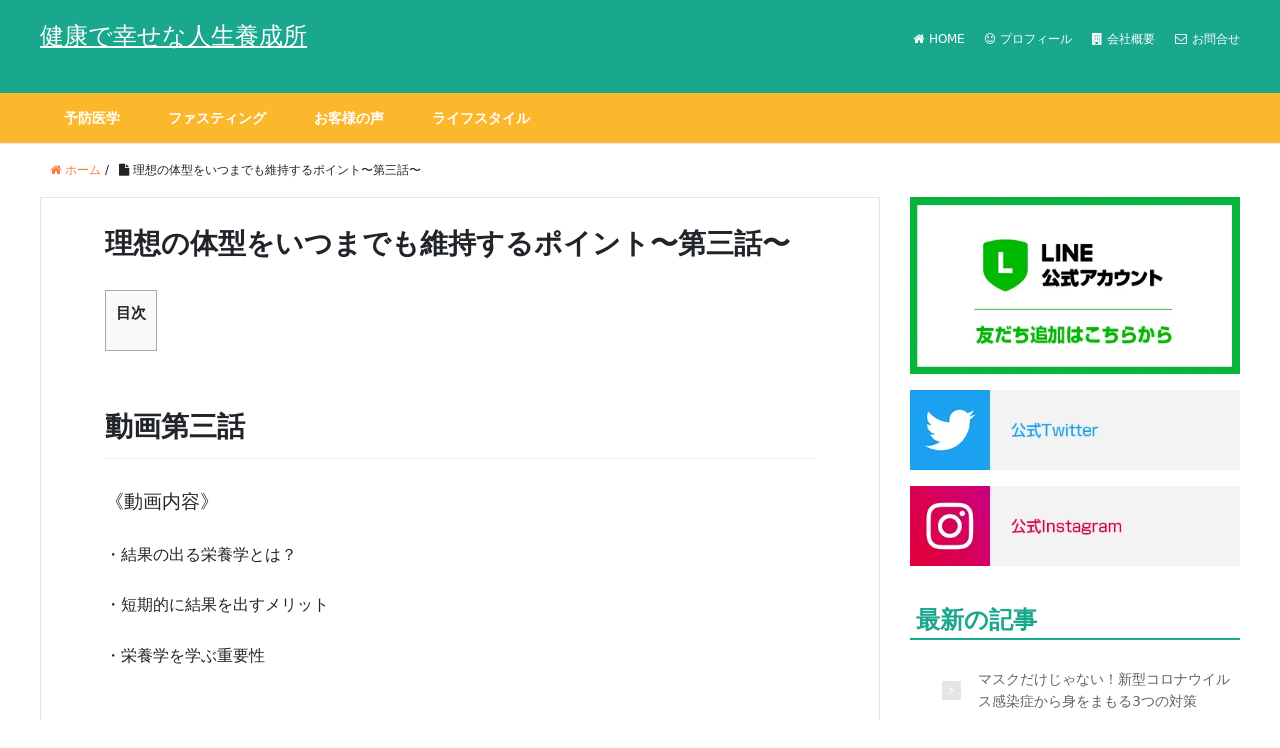

--- FILE ---
content_type: text/html; charset=UTF-8
request_url: https://fasting-health.com/707-2/
body_size: 11906
content:
<!DOCTYPE HTML>
<html lang="ja">
<head prefix="og: http://ogp.me/ns# fb: http://ogp.me/ns/fb# article: http://ogp.me/ns/article#">
	<meta charset="UTF-8">
	<title>理想の体型をいつまでも維持するポイント〜第三話〜</title>
	<meta name="viewport" content="width=device-width,initial-scale=1.0">

	<meta name='robots' content='max-image-preview:large' />
<meta name="keywords" content="" />
<meta name="description" content="目次 動画第三話 《動画内容》 ・結果の出る栄養学とは？ ・短期的に結果を出すメリット ・栄養学を学ぶ重要性 &nbsp; &nbsp; これまでの動画を見ていない方はこちらもご覧ください。↓ 動画第一話 《動画内容》  [&hellip;]" />
<meta name="robots" content="index" />
<meta property="og:title" content="理想の体型をいつまでも維持するポイント〜第三話〜" />
<meta property="og:type" content="article" />
<meta property="og:description" content="目次 動画第三話 《動画内容》 ・結果の出る栄養学とは？ ・短期的に結果を出すメリット ・栄養学を学ぶ重要性 &amp;nbsp; &amp;nbsp; これまでの動画を見ていない方はこちらもご覧ください。↓ 動画第一話 《動画内容》  [&amp;hellip;]" />
<meta property="og:url" content="https://fasting-health.com/707-2/" />
<meta property="og:image" content="" />
<meta property="og:locale" content="ja_JP" />
<meta property="og:site_name" content="健康で幸せな人生養成所" />
<link href="https://plus.google.com/" rel="publisher" />
<meta content="summary" name="twitter:card" />
<meta content="@7days_fasting" name="twitter:site" />

<link rel='dns-prefetch' href='//stats.wp.com' />
<link rel='dns-prefetch' href='//maxcdn.bootstrapcdn.com' />
<link rel='dns-prefetch' href='//v0.wordpress.com' />
<link rel='dns-prefetch' href='//jetpack.wordpress.com' />
<link rel='dns-prefetch' href='//s0.wp.com' />
<link rel='dns-prefetch' href='//public-api.wordpress.com' />
<link rel='dns-prefetch' href='//0.gravatar.com' />
<link rel='dns-prefetch' href='//1.gravatar.com' />
<link rel='dns-prefetch' href='//2.gravatar.com' />
<link rel='preconnect' href='//i0.wp.com' />
<link rel="alternate" title="oEmbed (JSON)" type="application/json+oembed" href="https://fasting-health.com/wp-json/oembed/1.0/embed?url=https%3A%2F%2Ffasting-health.com%2F707-2%2F" />
<link rel="alternate" title="oEmbed (XML)" type="text/xml+oembed" href="https://fasting-health.com/wp-json/oembed/1.0/embed?url=https%3A%2F%2Ffasting-health.com%2F707-2%2F&#038;format=xml" />
<style id='wp-img-auto-sizes-contain-inline-css' type='text/css'>
img:is([sizes=auto i],[sizes^="auto," i]){contain-intrinsic-size:3000px 1500px}
/*# sourceURL=wp-img-auto-sizes-contain-inline-css */
</style>
<link rel='stylesheet' id='base-css-css' href='https://fasting-health.com/wp-content/themes/InboundBlogTemplate/base.css?ver=6.9' type='text/css' media='all' />
<link rel='stylesheet' id='main-css-css' href='https://fasting-health.com/wp-content/themes/InboundBlogTemplate/style.css?ver=6.9' type='text/css' media='all' />
<link rel='stylesheet' id='font-awesome-css' href='//maxcdn.bootstrapcdn.com/font-awesome/4.3.0/css/font-awesome.min.css?ver=6.9' type='text/css' media='all' />
<style id='wp-emoji-styles-inline-css' type='text/css'>

	img.wp-smiley, img.emoji {
		display: inline !important;
		border: none !important;
		box-shadow: none !important;
		height: 1em !important;
		width: 1em !important;
		margin: 0 0.07em !important;
		vertical-align: -0.1em !important;
		background: none !important;
		padding: 0 !important;
	}
/*# sourceURL=wp-emoji-styles-inline-css */
</style>
<style id='wp-block-library-inline-css' type='text/css'>
:root{--wp-block-synced-color:#7a00df;--wp-block-synced-color--rgb:122,0,223;--wp-bound-block-color:var(--wp-block-synced-color);--wp-editor-canvas-background:#ddd;--wp-admin-theme-color:#007cba;--wp-admin-theme-color--rgb:0,124,186;--wp-admin-theme-color-darker-10:#006ba1;--wp-admin-theme-color-darker-10--rgb:0,107,160.5;--wp-admin-theme-color-darker-20:#005a87;--wp-admin-theme-color-darker-20--rgb:0,90,135;--wp-admin-border-width-focus:2px}@media (min-resolution:192dpi){:root{--wp-admin-border-width-focus:1.5px}}.wp-element-button{cursor:pointer}:root .has-very-light-gray-background-color{background-color:#eee}:root .has-very-dark-gray-background-color{background-color:#313131}:root .has-very-light-gray-color{color:#eee}:root .has-very-dark-gray-color{color:#313131}:root .has-vivid-green-cyan-to-vivid-cyan-blue-gradient-background{background:linear-gradient(135deg,#00d084,#0693e3)}:root .has-purple-crush-gradient-background{background:linear-gradient(135deg,#34e2e4,#4721fb 50%,#ab1dfe)}:root .has-hazy-dawn-gradient-background{background:linear-gradient(135deg,#faaca8,#dad0ec)}:root .has-subdued-olive-gradient-background{background:linear-gradient(135deg,#fafae1,#67a671)}:root .has-atomic-cream-gradient-background{background:linear-gradient(135deg,#fdd79a,#004a59)}:root .has-nightshade-gradient-background{background:linear-gradient(135deg,#330968,#31cdcf)}:root .has-midnight-gradient-background{background:linear-gradient(135deg,#020381,#2874fc)}:root{--wp--preset--font-size--normal:16px;--wp--preset--font-size--huge:42px}.has-regular-font-size{font-size:1em}.has-larger-font-size{font-size:2.625em}.has-normal-font-size{font-size:var(--wp--preset--font-size--normal)}.has-huge-font-size{font-size:var(--wp--preset--font-size--huge)}.has-text-align-center{text-align:center}.has-text-align-left{text-align:left}.has-text-align-right{text-align:right}.has-fit-text{white-space:nowrap!important}#end-resizable-editor-section{display:none}.aligncenter{clear:both}.items-justified-left{justify-content:flex-start}.items-justified-center{justify-content:center}.items-justified-right{justify-content:flex-end}.items-justified-space-between{justify-content:space-between}.screen-reader-text{border:0;clip-path:inset(50%);height:1px;margin:-1px;overflow:hidden;padding:0;position:absolute;width:1px;word-wrap:normal!important}.screen-reader-text:focus{background-color:#ddd;clip-path:none;color:#444;display:block;font-size:1em;height:auto;left:5px;line-height:normal;padding:15px 23px 14px;text-decoration:none;top:5px;width:auto;z-index:100000}html :where(.has-border-color){border-style:solid}html :where([style*=border-top-color]){border-top-style:solid}html :where([style*=border-right-color]){border-right-style:solid}html :where([style*=border-bottom-color]){border-bottom-style:solid}html :where([style*=border-left-color]){border-left-style:solid}html :where([style*=border-width]){border-style:solid}html :where([style*=border-top-width]){border-top-style:solid}html :where([style*=border-right-width]){border-right-style:solid}html :where([style*=border-bottom-width]){border-bottom-style:solid}html :where([style*=border-left-width]){border-left-style:solid}html :where(img[class*=wp-image-]){height:auto;max-width:100%}:where(figure){margin:0 0 1em}html :where(.is-position-sticky){--wp-admin--admin-bar--position-offset:var(--wp-admin--admin-bar--height,0px)}@media screen and (max-width:600px){html :where(.is-position-sticky){--wp-admin--admin-bar--position-offset:0px}}

/*# sourceURL=wp-block-library-inline-css */
</style><style id='global-styles-inline-css' type='text/css'>
:root{--wp--preset--aspect-ratio--square: 1;--wp--preset--aspect-ratio--4-3: 4/3;--wp--preset--aspect-ratio--3-4: 3/4;--wp--preset--aspect-ratio--3-2: 3/2;--wp--preset--aspect-ratio--2-3: 2/3;--wp--preset--aspect-ratio--16-9: 16/9;--wp--preset--aspect-ratio--9-16: 9/16;--wp--preset--color--black: #000000;--wp--preset--color--cyan-bluish-gray: #abb8c3;--wp--preset--color--white: #ffffff;--wp--preset--color--pale-pink: #f78da7;--wp--preset--color--vivid-red: #cf2e2e;--wp--preset--color--luminous-vivid-orange: #ff6900;--wp--preset--color--luminous-vivid-amber: #fcb900;--wp--preset--color--light-green-cyan: #7bdcb5;--wp--preset--color--vivid-green-cyan: #00d084;--wp--preset--color--pale-cyan-blue: #8ed1fc;--wp--preset--color--vivid-cyan-blue: #0693e3;--wp--preset--color--vivid-purple: #9b51e0;--wp--preset--gradient--vivid-cyan-blue-to-vivid-purple: linear-gradient(135deg,rgb(6,147,227) 0%,rgb(155,81,224) 100%);--wp--preset--gradient--light-green-cyan-to-vivid-green-cyan: linear-gradient(135deg,rgb(122,220,180) 0%,rgb(0,208,130) 100%);--wp--preset--gradient--luminous-vivid-amber-to-luminous-vivid-orange: linear-gradient(135deg,rgb(252,185,0) 0%,rgb(255,105,0) 100%);--wp--preset--gradient--luminous-vivid-orange-to-vivid-red: linear-gradient(135deg,rgb(255,105,0) 0%,rgb(207,46,46) 100%);--wp--preset--gradient--very-light-gray-to-cyan-bluish-gray: linear-gradient(135deg,rgb(238,238,238) 0%,rgb(169,184,195) 100%);--wp--preset--gradient--cool-to-warm-spectrum: linear-gradient(135deg,rgb(74,234,220) 0%,rgb(151,120,209) 20%,rgb(207,42,186) 40%,rgb(238,44,130) 60%,rgb(251,105,98) 80%,rgb(254,248,76) 100%);--wp--preset--gradient--blush-light-purple: linear-gradient(135deg,rgb(255,206,236) 0%,rgb(152,150,240) 100%);--wp--preset--gradient--blush-bordeaux: linear-gradient(135deg,rgb(254,205,165) 0%,rgb(254,45,45) 50%,rgb(107,0,62) 100%);--wp--preset--gradient--luminous-dusk: linear-gradient(135deg,rgb(255,203,112) 0%,rgb(199,81,192) 50%,rgb(65,88,208) 100%);--wp--preset--gradient--pale-ocean: linear-gradient(135deg,rgb(255,245,203) 0%,rgb(182,227,212) 50%,rgb(51,167,181) 100%);--wp--preset--gradient--electric-grass: linear-gradient(135deg,rgb(202,248,128) 0%,rgb(113,206,126) 100%);--wp--preset--gradient--midnight: linear-gradient(135deg,rgb(2,3,129) 0%,rgb(40,116,252) 100%);--wp--preset--font-size--small: 13px;--wp--preset--font-size--medium: 20px;--wp--preset--font-size--large: 36px;--wp--preset--font-size--x-large: 42px;--wp--preset--spacing--20: 0.44rem;--wp--preset--spacing--30: 0.67rem;--wp--preset--spacing--40: 1rem;--wp--preset--spacing--50: 1.5rem;--wp--preset--spacing--60: 2.25rem;--wp--preset--spacing--70: 3.38rem;--wp--preset--spacing--80: 5.06rem;--wp--preset--shadow--natural: 6px 6px 9px rgba(0, 0, 0, 0.2);--wp--preset--shadow--deep: 12px 12px 50px rgba(0, 0, 0, 0.4);--wp--preset--shadow--sharp: 6px 6px 0px rgba(0, 0, 0, 0.2);--wp--preset--shadow--outlined: 6px 6px 0px -3px rgb(255, 255, 255), 6px 6px rgb(0, 0, 0);--wp--preset--shadow--crisp: 6px 6px 0px rgb(0, 0, 0);}:where(.is-layout-flex){gap: 0.5em;}:where(.is-layout-grid){gap: 0.5em;}body .is-layout-flex{display: flex;}.is-layout-flex{flex-wrap: wrap;align-items: center;}.is-layout-flex > :is(*, div){margin: 0;}body .is-layout-grid{display: grid;}.is-layout-grid > :is(*, div){margin: 0;}:where(.wp-block-columns.is-layout-flex){gap: 2em;}:where(.wp-block-columns.is-layout-grid){gap: 2em;}:where(.wp-block-post-template.is-layout-flex){gap: 1.25em;}:where(.wp-block-post-template.is-layout-grid){gap: 1.25em;}.has-black-color{color: var(--wp--preset--color--black) !important;}.has-cyan-bluish-gray-color{color: var(--wp--preset--color--cyan-bluish-gray) !important;}.has-white-color{color: var(--wp--preset--color--white) !important;}.has-pale-pink-color{color: var(--wp--preset--color--pale-pink) !important;}.has-vivid-red-color{color: var(--wp--preset--color--vivid-red) !important;}.has-luminous-vivid-orange-color{color: var(--wp--preset--color--luminous-vivid-orange) !important;}.has-luminous-vivid-amber-color{color: var(--wp--preset--color--luminous-vivid-amber) !important;}.has-light-green-cyan-color{color: var(--wp--preset--color--light-green-cyan) !important;}.has-vivid-green-cyan-color{color: var(--wp--preset--color--vivid-green-cyan) !important;}.has-pale-cyan-blue-color{color: var(--wp--preset--color--pale-cyan-blue) !important;}.has-vivid-cyan-blue-color{color: var(--wp--preset--color--vivid-cyan-blue) !important;}.has-vivid-purple-color{color: var(--wp--preset--color--vivid-purple) !important;}.has-black-background-color{background-color: var(--wp--preset--color--black) !important;}.has-cyan-bluish-gray-background-color{background-color: var(--wp--preset--color--cyan-bluish-gray) !important;}.has-white-background-color{background-color: var(--wp--preset--color--white) !important;}.has-pale-pink-background-color{background-color: var(--wp--preset--color--pale-pink) !important;}.has-vivid-red-background-color{background-color: var(--wp--preset--color--vivid-red) !important;}.has-luminous-vivid-orange-background-color{background-color: var(--wp--preset--color--luminous-vivid-orange) !important;}.has-luminous-vivid-amber-background-color{background-color: var(--wp--preset--color--luminous-vivid-amber) !important;}.has-light-green-cyan-background-color{background-color: var(--wp--preset--color--light-green-cyan) !important;}.has-vivid-green-cyan-background-color{background-color: var(--wp--preset--color--vivid-green-cyan) !important;}.has-pale-cyan-blue-background-color{background-color: var(--wp--preset--color--pale-cyan-blue) !important;}.has-vivid-cyan-blue-background-color{background-color: var(--wp--preset--color--vivid-cyan-blue) !important;}.has-vivid-purple-background-color{background-color: var(--wp--preset--color--vivid-purple) !important;}.has-black-border-color{border-color: var(--wp--preset--color--black) !important;}.has-cyan-bluish-gray-border-color{border-color: var(--wp--preset--color--cyan-bluish-gray) !important;}.has-white-border-color{border-color: var(--wp--preset--color--white) !important;}.has-pale-pink-border-color{border-color: var(--wp--preset--color--pale-pink) !important;}.has-vivid-red-border-color{border-color: var(--wp--preset--color--vivid-red) !important;}.has-luminous-vivid-orange-border-color{border-color: var(--wp--preset--color--luminous-vivid-orange) !important;}.has-luminous-vivid-amber-border-color{border-color: var(--wp--preset--color--luminous-vivid-amber) !important;}.has-light-green-cyan-border-color{border-color: var(--wp--preset--color--light-green-cyan) !important;}.has-vivid-green-cyan-border-color{border-color: var(--wp--preset--color--vivid-green-cyan) !important;}.has-pale-cyan-blue-border-color{border-color: var(--wp--preset--color--pale-cyan-blue) !important;}.has-vivid-cyan-blue-border-color{border-color: var(--wp--preset--color--vivid-cyan-blue) !important;}.has-vivid-purple-border-color{border-color: var(--wp--preset--color--vivid-purple) !important;}.has-vivid-cyan-blue-to-vivid-purple-gradient-background{background: var(--wp--preset--gradient--vivid-cyan-blue-to-vivid-purple) !important;}.has-light-green-cyan-to-vivid-green-cyan-gradient-background{background: var(--wp--preset--gradient--light-green-cyan-to-vivid-green-cyan) !important;}.has-luminous-vivid-amber-to-luminous-vivid-orange-gradient-background{background: var(--wp--preset--gradient--luminous-vivid-amber-to-luminous-vivid-orange) !important;}.has-luminous-vivid-orange-to-vivid-red-gradient-background{background: var(--wp--preset--gradient--luminous-vivid-orange-to-vivid-red) !important;}.has-very-light-gray-to-cyan-bluish-gray-gradient-background{background: var(--wp--preset--gradient--very-light-gray-to-cyan-bluish-gray) !important;}.has-cool-to-warm-spectrum-gradient-background{background: var(--wp--preset--gradient--cool-to-warm-spectrum) !important;}.has-blush-light-purple-gradient-background{background: var(--wp--preset--gradient--blush-light-purple) !important;}.has-blush-bordeaux-gradient-background{background: var(--wp--preset--gradient--blush-bordeaux) !important;}.has-luminous-dusk-gradient-background{background: var(--wp--preset--gradient--luminous-dusk) !important;}.has-pale-ocean-gradient-background{background: var(--wp--preset--gradient--pale-ocean) !important;}.has-electric-grass-gradient-background{background: var(--wp--preset--gradient--electric-grass) !important;}.has-midnight-gradient-background{background: var(--wp--preset--gradient--midnight) !important;}.has-small-font-size{font-size: var(--wp--preset--font-size--small) !important;}.has-medium-font-size{font-size: var(--wp--preset--font-size--medium) !important;}.has-large-font-size{font-size: var(--wp--preset--font-size--large) !important;}.has-x-large-font-size{font-size: var(--wp--preset--font-size--x-large) !important;}
/*# sourceURL=global-styles-inline-css */
</style>

<style id='classic-theme-styles-inline-css' type='text/css'>
/*! This file is auto-generated */
.wp-block-button__link{color:#fff;background-color:#32373c;border-radius:9999px;box-shadow:none;text-decoration:none;padding:calc(.667em + 2px) calc(1.333em + 2px);font-size:1.125em}.wp-block-file__button{background:#32373c;color:#fff;text-decoration:none}
/*# sourceURL=/wp-includes/css/classic-themes.min.css */
</style>
<link rel='stylesheet' id='contact-form-7-css' href='https://fasting-health.com/wp-content/plugins/contact-form-7/includes/css/styles.css?ver=6.1.4' type='text/css' media='all' />
<link rel='stylesheet' id='toc-screen-css' href='https://fasting-health.com/wp-content/plugins/table-of-contents-plus/screen.min.css?ver=2411.1' type='text/css' media='all' />
<script type="text/javascript" src="https://fasting-health.com/wp-includes/js/jquery/jquery.min.js?ver=3.7.1" id="jquery-core-js"></script>
<script type="text/javascript" src="https://fasting-health.com/wp-includes/js/jquery/jquery-migrate.min.js?ver=3.4.1" id="jquery-migrate-js"></script>
<link rel="https://api.w.org/" href="https://fasting-health.com/wp-json/" /><link rel="alternate" title="JSON" type="application/json" href="https://fasting-health.com/wp-json/wp/v2/pages/707" /><link rel="EditURI" type="application/rsd+xml" title="RSD" href="https://fasting-health.com/xmlrpc.php?rsd" />
<meta name="generator" content="WordPress 6.9" />
<link rel="canonical" href="https://fasting-health.com/707-2/" />
<link rel='shortlink' href='https://wp.me/P8KoZg-bp' />
	<style>img#wpstats{display:none}</style>
		
<!-- Jetpack Open Graph Tags -->
<meta property="og:type" content="article" />
<meta property="og:title" content="理想の体型をいつまでも維持するポイント〜第三話〜" />
<meta property="og:url" content="https://fasting-health.com/707-2/" />
<meta property="og:description" content="動画第三話 《動画内容》 ・結果の出る栄養学とは？ ・短期的に結果を出すメリット ・栄養学を学ぶ重要性 &amp;nb&hellip;" />
<meta property="article:published_time" content="2019-04-03T14:04:15+00:00" />
<meta property="article:modified_time" content="2019-04-03T14:26:14+00:00" />
<meta property="og:site_name" content="健康で幸せな人生養成所" />
<meta property="og:image" content="https://s0.wp.com/i/blank.jpg" />
<meta property="og:image:width" content="200" />
<meta property="og:image:height" content="200" />
<meta property="og:image:alt" content="" />
<meta property="og:locale" content="ja_JP" />
<meta name="twitter:text:title" content="理想の体型をいつまでも維持するポイント〜第三話〜" />
<meta name="twitter:card" content="summary" />

<!-- End Jetpack Open Graph Tags -->
	<script>
  (function(i,s,o,g,r,a,m){i['GoogleAnalyticsObject']=r;i[r]=i[r]||function(){
  (i[r].q=i[r].q||[]).push(arguments)},i[r].l=1*new Date();a=s.createElement(o),
  m=s.getElementsByTagName(o)[0];a.async=1;a.src=g;m.parentNode.insertBefore(a,m)
  })(window,document,'script','https://www.google-analytics.com/analytics.js','ga');

  ga('create', 'UA-99386096-1', 'auto');
  ga('send', 'pageview');

</script>	<meta name="google-site-verification" content="7sjqPMJNJCXA9OQ7Df5Aaelng9sOTuYEI5kMmOs_pDI" />		<link href="https://cdn.jsdelivr.net/npm/bootstrap@5.0.0-beta1/dist/css/bootstrap.min.css" rel="stylesheet" integrity="sha384-giJF6kkoqNQ00vy+HMDP7azOuL0xtbfIcaT9wjKHr8RbDVddVHyTfAAsrekwKmP1" crossorigin="anonymous">
</head>

<body data-rsssl=1 id="#top" class="wp-singular page-template-default page page-id-707 wp-theme-InboundBlogTemplate  color03" itemschope="itemscope" itemtype="http://schema.org/WebPage">

	  <div id="fb-root"></div>
<script>(function(d, s, id) {
  var js, fjs = d.getElementsByTagName(s)[0];
  if (d.getElementById(id)) return;
  js = d.createElement(s); js.id = id;
  js.src = "//connect.facebook.net/ja_JP/sdk.js#xfbml=1&version=v2.3&appId=";
  fjs.parentNode.insertBefore(js, fjs);
}(document, 'script', 'facebook-jssdk'));</script>
				<header id="header" role="banner" itemscope="itemscope" 
				itemtype="http://schema.org/WPHeader">
  			<div class="wrap">
  	 			      		<p id="logo" itemprop="headline">
        	<a href="https://fasting-health.com">健康で幸せな人生養成所</a>
					</p>

					<div class="header-p-nav">
						<ul>
															<li><a href="https://fasting-health.com">
									<i class="fa fa-home"></i>HOME</a></li>
															<li><a href="https://fasting-health.com/プロフィール/">
									<i class="fa fa-smile-o"></i>プロフィール</a></li>
															<li><a href="https://fasting-health.com/会社概要/">
									<i class="fa fa-building"></i>会社概要</a></li>
															<li><a href="https://fasting-health.com/お問い合わせ/">
									<i class="fa fa-envelope-o"></i>お問合せ</a></li>
													</ul>
					</div>  <!-- header-p-nav -->
				</div> <!-- wrap -->
  			<div id="header-menu-tog"> 
					<a href="#">
						<i class="fa fa-align-justify"></i>
					</a>
				</div> <!-- header-menu-tog -->
			</header>

			<!-- start global nav  -->
			<nav id="gnav" role="navigation" itemscope="itemscope" itemtype="http://scheme.org/SiteNavigationElement">
				<div class="header-sub">
					<div id="gnav-container" class="gnav-container">
						<ul id="gnav-ul" class="clearfix">
															<li>
									<a href="https://fasting-health.com"><i class="fa fa-home"></i>HOME</a>
								</li>
 															<li>
									<a href="https://fasting-health.com/プロフィール/"><i class="fa fa-smile-o"></i>プロフィール</a>
								</li>
 															<li>
									<a href="https://fasting-health.com/会社概要/"><i class="fa fa-building"></i>会社概要</a>
								</li>
 															<li>
									<a href="https://fasting-health.com/お問い合わせ/"><i class="fa fa-envelope-o"></i>お問合せ</a>
								</li>
 													</ul>
					</div> <!-- gnav-container -->
				</div> <!-- header-sub -->

							 		<div class="wrap">
						<div id="gnav-container" class="gnav-container"><ul id="gnav-ul" class="clearfix"><li id="menu-item-27" class="menu-item menu-item-type-taxonomy menu-item-object-category menu-item-27 yobouigaku"><a href="https://fasting-health.com/category/yobouigaku/">予防医学</a></li>
<li id="menu-item-26" class="menu-item menu-item-type-taxonomy menu-item-object-category menu-item-has-children menu-item-26 fasting"><a href="https://fasting-health.com/category/fasting/">ファスティング</a>
<ul class="sub-menu">
	<li id="menu-item-911" class="menu-item menu-item-type-taxonomy menu-item-object-category menu-item-911 %e3%83%95%e3%82%a1%e3%82%b9%e3%83%86%e3%82%a3%e3%83%b3%e3%82%b0%e7%b5%90%e6%9e%9c"><a href="https://fasting-health.com/category/fasting/%e3%83%95%e3%82%a1%e3%82%b9%e3%83%86%e3%82%a3%e3%83%b3%e3%82%b0%e7%b5%90%e6%9e%9c/">ファスティング結果</a></li>
	<li id="menu-item-912" class="menu-item menu-item-type-taxonomy menu-item-object-category menu-item-912 %e3%83%95%e3%82%a1%e3%82%b9%e3%83%86%e3%82%a3%e3%83%b3%e3%82%b0%e3%81%ae%e8%b3%aa%e5%95%8f"><a href="https://fasting-health.com/category/fasting/%e3%83%95%e3%82%a1%e3%82%b9%e3%83%86%e3%82%a3%e3%83%b3%e3%82%b0%e3%81%ae%e8%b3%aa%e5%95%8f/">ファスティングの質問</a></li>
</ul>
</li>
<li id="menu-item-920" class="menu-item menu-item-type-post_type menu-item-object-page menu-item-920 %e3%81%8a%e5%ae%a2%e6%a7%98%e3%81%ae%e5%a3%b0"><a href="https://fasting-health.com/%e3%81%8a%e5%ae%a2%e6%a7%98%e3%81%ae%e5%a3%b0/">お客様の声</a></li>
<li id="menu-item-915" class="menu-item menu-item-type-taxonomy menu-item-object-category menu-item-915 %e3%83%a9%e3%82%a4%e3%83%95%e3%82%b9%e3%82%bf%e3%82%a4%e3%83%ab"><a href="https://fasting-health.com/category/%e3%83%a9%e3%82%a4%e3%83%95%e3%82%b9%e3%82%bf%e3%82%a4%e3%83%ab/">ライフスタイル</a></li>
</ul></div>					</div> <!-- wrap -->
				
				<div class="header-sub">
					<div id="gnav-container" class="gnav-container">
						<ul id="gnav-ul" class="clearfix">
  												</ul>
					</div> <!-- gnav-container -->
				</div> <!-- header-sub -->
			</nav>
			<!-- end global nav  -->

			<!-- 紹介文つきメニュー ここから -->
			
				<!-- 紹介文つきメニュー ここまで -->
			
<div id="content">


<div class="wrap clearfix">

  <ol class="breadcrumb clearfix"><li itemscope="itemscope" itemtype="http://data-vocabulary.org/Breadcrumb"><a href="https://fasting-health.com" itemprop="url"><i class="fa fa-home"></i> <span itemprop="title">ホーム</span></a> / </li><li><i class="fa fa-file"></i> 理想の体型をいつまでも維持するポイント〜第三話〜</li></ol>  <div id="main" class="col-md-8" class="col-md-8" role="main" itemprop="mainContentOfPage">

    <div class="main-inner">

    

        <article id="post-707" class="post-707 page type-page status-publish hentry" itemscope="itemscope" itemtype="http://schema.org/CreativeWork">

      <header class="post-header1">
        <h1 class="post-title" itemprop="headline">理想の体型をいつまでも維持するポイント〜第三話〜</h1>
      </header>

      <section class="post-content" itemprop="text">
      
      
        <div id="toc_container" class="no_bullets"><p class="toc_title">目次</p><ul class="toc_list"><li></li><li></li><li></li><li></li><li></li><li></li></ul></div>
<h2><span id="i">動画第三話</span></h2>
<p><span style="font-size: 14pt;">《動画内容》</span></p>
<p>・結果の出る栄養学とは？</p>
<p>・短期的に結果を出すメリット</p>
<p>・栄養学を学ぶ重要性</p>
<p>&nbsp;</p>
<p><iframe src="https://www.youtube-nocookie.com/embed/OrX0meD-INU" width="336" height="189" frameborder="0" allowfullscreen="allowfullscreen"></iframe></p>
<p>&nbsp;</p>
<p>これまでの動画を見ていない方はこちらもご覧ください。↓</p>
<h2><span id="i-2"></span></h2>
<h2><span id="i-3">動画第一話</span></h2>
<p><span style="font-size: 14pt;">《動画内容》</span></p>
<p>・中島がナゼ、体質改善をサポートしているのか？</p>
<p>・4年間で500人以上の体質改善をサポートしてわかったダイエットを失敗する人に共通する悩み</p>
<p>・その悩みを解決するために中島が考える4つの方法</p>
<p>&nbsp;</p>
<p><iframe src="//www.youtube.com/embed/K-wzE5vu0bU" width="336" height="189" frameborder="0" allowfullscreen="allowfullscreen"></iframe></p>
<h2><span id="i-4"></span></h2>
<h2><span id="i-5">動画第二話</span></h2>
<p><span style="font-size: 14pt;">《動画内容》</span></p>
<p>・美容・健康に投資し続けられない人の特徴</p>
<p>・誰でも今すぐできる！健康費のつくりかた</p>
<p>・理想の自分に向かって、、経済面の意識を変える大切さ</p>
<p>&nbsp;</p>
<p><iframe src="https://www.youtube-nocookie.com/embed/ZmWbsJvfP74" width="336" height="189" frameborder="0" allowfullscreen="allowfullscreen"></iframe></p>
<h2><span id="i-6"></span></h2>
      </section>


    </article>

        
    </div><!-- /main-inner -->
  </div><!-- /main -->

  <div id="side" class="col-md-4" role="complementary" itemscope="itemscope" itemtype="http://schema.org/WPSideBar">
    <div class="side-inner">
      <div class="side-widget-area">
        
      <div id="text-3" class="widget_text side-widget"><div class="side-widget-inner">			<div class="textwidget"><div id="side_sns">
  <div class="line"><a href="https://lin.ee/dJoSU43"><img data-recalc-dims="1" src="https://i0.wp.com/fasting-health.com/wp-content/uploads/2021/02/line_b.jpg?ssl=1"></a></div>
  <div class="twitter"><a href="https://twitter.com/7days_fasting"><img data-recalc-dims="1" src="https://i0.wp.com/fasting-health.com/wp-content/uploads/2021/02/twitter._bjpg.jpg?ssl=1"></a></div>
  <div class="inst"><a href="https://www.instagram.com/optimum.seed/?hl=ja"><img data-recalc-dims="1" src="https://i0.wp.com/fasting-health.com/wp-content/uploads/2021/02/inst_b.jpg?ssl=1"></a></div>
</div></div>
		</div></div>
		<div id="recent-posts-2" class="widget_recent_entries side-widget"><div class="side-widget-inner">
		<h4 class="side-title"><span class="side-title-inner">最新の記事</span></h4>
		<ul>
											<li>
					<a href="https://fasting-health.com/%e3%83%9e%e3%82%b9%e3%82%af%e3%81%a0%e3%81%91%e3%81%98%e3%82%83%e3%81%aa%e3%81%84%ef%bc%81%e6%96%b0%e5%9e%8b%e3%82%b3%e3%83%ad%e3%83%8a%e3%82%a6%e3%82%a4%e3%83%ab%e3%82%b9%e6%84%9f%e6%9f%93%e7%97%87/">マスクだけじゃない！新型コロナウイルス感染症から身をまもる3つの対策</a>
									</li>
											<li>
					<a href="https://fasting-health.com/%e3%83%95%e3%82%a1%e3%82%b9%e3%83%86%e3%82%a3%e3%83%b3%e3%82%b0%e4%b8%ad%e3%81%ae%e8%b3%aa%e5%95%8f%e3%81%a8%e5%9b%9e%e7%ad%94/">保護中: ファスティング中の質問と回答</a>
									</li>
											<li>
					<a href="https://fasting-health.com/%e7%ad%8b%e8%82%89%e3%82%92%e3%81%a4%e3%81%91%e3%82%8b%e3%81%9f%e3%82%81%e3%81%ab%e7%a7%81%e3%81%8c%e9%a3%9f%e4%ba%8b%e3%81%a7%e6%b0%97%e3%82%92%e3%81%a4%e3%81%91%e3%81%9f3%e3%81%a4%e3%81%ae%e3%81%93/">筋肉をつけるために私が食事で気をつけた3つのこと</a>
									</li>
											<li>
					<a href="https://fasting-health.com/%e6%a0%84%e9%a4%8a%e5%ad%a6%e3%81%ae%e7%9f%a5%e8%ad%98%e3%82%82%e8%b3%87%e6%a0%bc%e3%82%82%e3%81%aa%e3%81%8b%e3%81%a3%e3%81%9f%e5%83%95%e3%81%a7%e3%82%82%e6%a0%84%e9%a4%8a%e5%ad%a6%e3%82%92%e5%ba%83/">栄養学の知識も資格もなかった僕でも栄養学を広める仕事ができている理由〜ラジオでぶっちゃけ！〜</a>
									</li>
											<li>
					<a href="https://fasting-health.com/%e3%83%95%e3%82%a1%e3%82%b9%e3%83%86%e3%82%a3%e3%83%b3%e3%82%b0%e5%90%88%e5%ae%bf%e8%a6%96%e5%af%9f%e3%83%84%e3%82%a2%e3%83%bc%ef%bc%a0%e4%b8%ad%e8%bb%bd%e4%ba%95%e6%b2%a2/">ファスティング合宿視察ツアー＠中軽井沢</a>
									</li>
					</ul>

		</div></div><div id="categories-2" class="widget_categories side-widget"><div class="side-widget-inner"><h4 class="side-title"><span class="side-title-inner">カテゴリー</span></h4>
			<ul>
					<li class="cat-item cat-item-5"><a href="https://fasting-health.com/category/%e3%81%9d%e3%81%ae%e4%bb%96/">その他</a>
</li>
	<li class="cat-item cat-item-2"><a href="https://fasting-health.com/category/fasting/">ファスティング</a>
</li>
	<li class="cat-item cat-item-9"><a href="https://fasting-health.com/category/fasting/%e3%83%95%e3%82%a1%e3%82%b9%e3%83%86%e3%82%a3%e3%83%b3%e3%82%b0%e3%81%ae%e8%b3%aa%e5%95%8f/">ファスティングの質問</a>
</li>
	<li class="cat-item cat-item-8"><a href="https://fasting-health.com/category/fasting/%e3%83%95%e3%82%a1%e3%82%b9%e3%83%86%e3%82%a3%e3%83%b3%e3%82%b0%e7%b5%90%e6%9e%9c/">ファスティング結果</a>
</li>
	<li class="cat-item cat-item-11"><a href="https://fasting-health.com/category/%e3%83%a9%e3%82%a4%e3%83%95%e3%82%b9%e3%82%bf%e3%82%a4%e3%83%ab/">ライフスタイル</a>
</li>
	<li class="cat-item cat-item-3"><a href="https://fasting-health.com/category/yobouigaku/">予防医学</a>
</li>
			</ul>

			</div></div>      </div><!-- //side-widget-area -->
      
    </div>
  </div><!-- /side -->
  
</div><!-- /wrap -->

</div><!-- /content -->

<footer id="footer">
  <div class="footer-01">
    <div class="wrap">
        <nav class="menu-%e3%83%95%e3%83%83%e3%82%bf%e3%83%bc%e3%83%a1%e3%83%8b%e3%83%a5%e3%83%bc-container"><ul id="footer-nav" class=""><li id="menu-item-31" class="menu-item menu-item-type-post_type menu-item-object-page menu-item-31 %e4%bc%9a%e7%a4%be%e6%a6%82%e8%a6%81"><a href="https://fasting-health.com/%e4%bc%9a%e7%a4%be%e6%a6%82%e8%a6%81/">会社概要</a></li>
<li id="menu-item-29" class="menu-item menu-item-type-post_type menu-item-object-page menu-item-privacy-policy menu-item-29 %e3%83%97%e3%83%a9%e3%82%a4%e3%83%90%e3%82%b7%e3%83%bc%e3%83%9d%e3%83%aa%e3%82%b7%e3%83%bc"><a rel="privacy-policy" href="https://fasting-health.com/%e3%83%97%e3%83%a9%e3%82%a4%e3%83%90%e3%82%b7%e3%83%bc%e3%83%9d%e3%83%aa%e3%82%b7%e3%83%bc/">プライバシーポリシー</a></li>
<li id="menu-item-30" class="menu-item menu-item-type-post_type menu-item-object-page menu-item-30 %e3%81%8a%e5%95%8f%e3%81%84%e5%90%88%e3%82%8f%e3%81%9b"><a href="https://fasting-health.com/%e3%81%8a%e5%95%8f%e3%81%84%e5%90%88%e3%82%8f%e3%81%9b/">お問い合わせ</a></li>
<li id="menu-item-1144" class="menu-item menu-item-type-post_type menu-item-object-page menu-item-1144 %e7%89%b9%e5%ae%9a%e5%95%86%e5%8f%96%e5%bc%95%e6%b3%95%e3%81%ab%e5%9f%ba%e3%81%a5%e3%81%8f%e8%a1%a8%e7%a4%ba"><a href="https://fasting-health.com/%e7%89%b9%e5%ae%9a%e5%95%86%e5%8f%96%e5%bc%95%e6%b3%95%e3%81%ab%e5%9f%ba%e3%81%a5%e3%81%8f%e8%a1%a8%e7%a4%ba/">特定商取引法に基づく表示</a></li>
</ul></nav>    </div><!-- /wrap -->
  </div><!-- /footer-01 -->
  <div class="footer-02">
    <div class="wrap">

      <p class="footer-copy">
        © Copyright 2026 健康で幸せな人生養成所. All rights reserved.
      </p>
    </div><!-- /wrap -->
  </div><!-- /footer-02 -->
  </footer>
<a href="#" class="pagetop"><span><i class="fa fa-angle-up"></i></span></a>
<script type="speculationrules">
{"prefetch":[{"source":"document","where":{"and":[{"href_matches":"/*"},{"not":{"href_matches":["/wp-*.php","/wp-admin/*","/wp-content/uploads/*","/wp-content/*","/wp-content/plugins/*","/wp-content/themes/InboundBlogTemplate/*","/*\\?(.+)"]}},{"not":{"selector_matches":"a[rel~=\"nofollow\"]"}},{"not":{"selector_matches":".no-prefetch, .no-prefetch a"}}]},"eagerness":"conservative"}]}
</script>
  <script src="https://apis.google.com/js/platform.js" async defer>
    {lang: 'ja'}
  </script><script type="text/javascript" src="https://fasting-health.com/wp-includes/js/dist/hooks.min.js?ver=dd5603f07f9220ed27f1" id="wp-hooks-js"></script>
<script type="text/javascript" src="https://fasting-health.com/wp-includes/js/dist/i18n.min.js?ver=c26c3dc7bed366793375" id="wp-i18n-js"></script>
<script type="text/javascript" id="wp-i18n-js-after">
/* <![CDATA[ */
wp.i18n.setLocaleData( { 'text direction\u0004ltr': [ 'ltr' ] } );
//# sourceURL=wp-i18n-js-after
/* ]]> */
</script>
<script type="text/javascript" src="https://fasting-health.com/wp-content/plugins/contact-form-7/includes/swv/js/index.js?ver=6.1.4" id="swv-js"></script>
<script type="text/javascript" id="contact-form-7-js-translations">
/* <![CDATA[ */
( function( domain, translations ) {
	var localeData = translations.locale_data[ domain ] || translations.locale_data.messages;
	localeData[""].domain = domain;
	wp.i18n.setLocaleData( localeData, domain );
} )( "contact-form-7", {"translation-revision-date":"2025-11-30 08:12:23+0000","generator":"GlotPress\/4.0.3","domain":"messages","locale_data":{"messages":{"":{"domain":"messages","plural-forms":"nplurals=1; plural=0;","lang":"ja_JP"},"This contact form is placed in the wrong place.":["\u3053\u306e\u30b3\u30f3\u30bf\u30af\u30c8\u30d5\u30a9\u30fc\u30e0\u306f\u9593\u9055\u3063\u305f\u4f4d\u7f6e\u306b\u7f6e\u304b\u308c\u3066\u3044\u307e\u3059\u3002"],"Error:":["\u30a8\u30e9\u30fc:"]}},"comment":{"reference":"includes\/js\/index.js"}} );
//# sourceURL=contact-form-7-js-translations
/* ]]> */
</script>
<script type="text/javascript" id="contact-form-7-js-before">
/* <![CDATA[ */
var wpcf7 = {
    "api": {
        "root": "https:\/\/fasting-health.com\/wp-json\/",
        "namespace": "contact-form-7\/v1"
    }
};
//# sourceURL=contact-form-7-js-before
/* ]]> */
</script>
<script type="text/javascript" src="https://fasting-health.com/wp-content/plugins/contact-form-7/includes/js/index.js?ver=6.1.4" id="contact-form-7-js"></script>
<script type="text/javascript" src="https://fasting-health.com/wp-content/plugins/table-of-contents-plus/front.min.js?ver=2411.1" id="toc-front-js"></script>
<script type="text/javascript" src="https://fasting-health.com/wp-content/themes/InboundBlogTemplate/lib/js/jquery.pagetop.js?ver=6.9" id="pagetop-js"></script>
<script type="text/javascript" id="jetpack-stats-js-before">
/* <![CDATA[ */
_stq = window._stq || [];
_stq.push([ "view", {"v":"ext","blog":"129269830","post":"707","tz":"9","srv":"fasting-health.com","j":"1:15.4"} ]);
_stq.push([ "clickTrackerInit", "129269830", "707" ]);
//# sourceURL=jetpack-stats-js-before
/* ]]> */
</script>
<script type="text/javascript" src="https://stats.wp.com/e-202603.js" id="jetpack-stats-js" defer="defer" data-wp-strategy="defer"></script>
<script id="wp-emoji-settings" type="application/json">
{"baseUrl":"https://s.w.org/images/core/emoji/17.0.2/72x72/","ext":".png","svgUrl":"https://s.w.org/images/core/emoji/17.0.2/svg/","svgExt":".svg","source":{"concatemoji":"https://fasting-health.com/wp-includes/js/wp-emoji-release.min.js?ver=6.9"}}
</script>
<script type="module">
/* <![CDATA[ */
/*! This file is auto-generated */
const a=JSON.parse(document.getElementById("wp-emoji-settings").textContent),o=(window._wpemojiSettings=a,"wpEmojiSettingsSupports"),s=["flag","emoji"];function i(e){try{var t={supportTests:e,timestamp:(new Date).valueOf()};sessionStorage.setItem(o,JSON.stringify(t))}catch(e){}}function c(e,t,n){e.clearRect(0,0,e.canvas.width,e.canvas.height),e.fillText(t,0,0);t=new Uint32Array(e.getImageData(0,0,e.canvas.width,e.canvas.height).data);e.clearRect(0,0,e.canvas.width,e.canvas.height),e.fillText(n,0,0);const a=new Uint32Array(e.getImageData(0,0,e.canvas.width,e.canvas.height).data);return t.every((e,t)=>e===a[t])}function p(e,t){e.clearRect(0,0,e.canvas.width,e.canvas.height),e.fillText(t,0,0);var n=e.getImageData(16,16,1,1);for(let e=0;e<n.data.length;e++)if(0!==n.data[e])return!1;return!0}function u(e,t,n,a){switch(t){case"flag":return n(e,"\ud83c\udff3\ufe0f\u200d\u26a7\ufe0f","\ud83c\udff3\ufe0f\u200b\u26a7\ufe0f")?!1:!n(e,"\ud83c\udde8\ud83c\uddf6","\ud83c\udde8\u200b\ud83c\uddf6")&&!n(e,"\ud83c\udff4\udb40\udc67\udb40\udc62\udb40\udc65\udb40\udc6e\udb40\udc67\udb40\udc7f","\ud83c\udff4\u200b\udb40\udc67\u200b\udb40\udc62\u200b\udb40\udc65\u200b\udb40\udc6e\u200b\udb40\udc67\u200b\udb40\udc7f");case"emoji":return!a(e,"\ud83e\u1fac8")}return!1}function f(e,t,n,a){let r;const o=(r="undefined"!=typeof WorkerGlobalScope&&self instanceof WorkerGlobalScope?new OffscreenCanvas(300,150):document.createElement("canvas")).getContext("2d",{willReadFrequently:!0}),s=(o.textBaseline="top",o.font="600 32px Arial",{});return e.forEach(e=>{s[e]=t(o,e,n,a)}),s}function r(e){var t=document.createElement("script");t.src=e,t.defer=!0,document.head.appendChild(t)}a.supports={everything:!0,everythingExceptFlag:!0},new Promise(t=>{let n=function(){try{var e=JSON.parse(sessionStorage.getItem(o));if("object"==typeof e&&"number"==typeof e.timestamp&&(new Date).valueOf()<e.timestamp+604800&&"object"==typeof e.supportTests)return e.supportTests}catch(e){}return null}();if(!n){if("undefined"!=typeof Worker&&"undefined"!=typeof OffscreenCanvas&&"undefined"!=typeof URL&&URL.createObjectURL&&"undefined"!=typeof Blob)try{var e="postMessage("+f.toString()+"("+[JSON.stringify(s),u.toString(),c.toString(),p.toString()].join(",")+"));",a=new Blob([e],{type:"text/javascript"});const r=new Worker(URL.createObjectURL(a),{name:"wpTestEmojiSupports"});return void(r.onmessage=e=>{i(n=e.data),r.terminate(),t(n)})}catch(e){}i(n=f(s,u,c,p))}t(n)}).then(e=>{for(const n in e)a.supports[n]=e[n],a.supports.everything=a.supports.everything&&a.supports[n],"flag"!==n&&(a.supports.everythingExceptFlag=a.supports.everythingExceptFlag&&a.supports[n]);var t;a.supports.everythingExceptFlag=a.supports.everythingExceptFlag&&!a.supports.flag,a.supports.everything||((t=a.source||{}).concatemoji?r(t.concatemoji):t.wpemoji&&t.twemoji&&(r(t.twemoji),r(t.wpemoji)))});
//# sourceURL=https://fasting-health.com/wp-includes/js/wp-emoji-loader.min.js
/* ]]> */
</script>
<script>
(function($){

$(function(){
    $(".sub-menu").css('display', 'none');
  $("#gnav-ul li").hover(function(){
    $(this).children('ul').fadeIn('fast');
  }, function(){
    $(this).children('ul').fadeOut('fast');
  });
    // スマホトグルメニュー
  
      $('#gnav').removeClass('active');
    
    
  
  $('#header-menu-tog a').click(function(){
    $('#gnav').toggleClass('active');
    $('#content').toggleClass('margin-top');
  });
});


})(jQuery);

</script>
 <script type="text/javascript">
            if(!window._pt_sp_2){
                window._pt_lt = new Date().getTime();
                window._pt_sp_2 = [];
                _pt_sp_2.push("setAccount,36f8310c");
                var _protocol =(("https:" == document.location.protocol) ? " https://" : " http://");
                (function() {
                    var atag = document.createElement("script");
                    atag.type = "text/javascript";
                    atag.async = true;
                    atag.src = _protocol + "js.ptengine.jp/36f8310c.js";
                    var s = document.getElementsByTagName("script")[0];
                    s.parentNode.insertBefore(atag, s);
                })();
            }
	</script>
</body>
</html>


--- FILE ---
content_type: text/html; charset=utf-8
request_url: https://www.youtube-nocookie.com/embed/OrX0meD-INU
body_size: 46096
content:
<!DOCTYPE html><html lang="en" dir="ltr" data-cast-api-enabled="true"><head><meta name="viewport" content="width=device-width, initial-scale=1"><meta name="robots" content="noindex"><script nonce="kZANAcTEkIQqGk2Z5srGwQ">if ('undefined' == typeof Symbol || 'undefined' == typeof Symbol.iterator) {delete Array.prototype.entries;}</script><style name="www-roboto" nonce="mHSt13qGnhpJzjRCU8ZXGA">@font-face{font-family:'Roboto';font-style:normal;font-weight:400;font-stretch:100%;src:url(//fonts.gstatic.com/s/roboto/v48/KFO7CnqEu92Fr1ME7kSn66aGLdTylUAMa3GUBHMdazTgWw.woff2)format('woff2');unicode-range:U+0460-052F,U+1C80-1C8A,U+20B4,U+2DE0-2DFF,U+A640-A69F,U+FE2E-FE2F;}@font-face{font-family:'Roboto';font-style:normal;font-weight:400;font-stretch:100%;src:url(//fonts.gstatic.com/s/roboto/v48/KFO7CnqEu92Fr1ME7kSn66aGLdTylUAMa3iUBHMdazTgWw.woff2)format('woff2');unicode-range:U+0301,U+0400-045F,U+0490-0491,U+04B0-04B1,U+2116;}@font-face{font-family:'Roboto';font-style:normal;font-weight:400;font-stretch:100%;src:url(//fonts.gstatic.com/s/roboto/v48/KFO7CnqEu92Fr1ME7kSn66aGLdTylUAMa3CUBHMdazTgWw.woff2)format('woff2');unicode-range:U+1F00-1FFF;}@font-face{font-family:'Roboto';font-style:normal;font-weight:400;font-stretch:100%;src:url(//fonts.gstatic.com/s/roboto/v48/KFO7CnqEu92Fr1ME7kSn66aGLdTylUAMa3-UBHMdazTgWw.woff2)format('woff2');unicode-range:U+0370-0377,U+037A-037F,U+0384-038A,U+038C,U+038E-03A1,U+03A3-03FF;}@font-face{font-family:'Roboto';font-style:normal;font-weight:400;font-stretch:100%;src:url(//fonts.gstatic.com/s/roboto/v48/KFO7CnqEu92Fr1ME7kSn66aGLdTylUAMawCUBHMdazTgWw.woff2)format('woff2');unicode-range:U+0302-0303,U+0305,U+0307-0308,U+0310,U+0312,U+0315,U+031A,U+0326-0327,U+032C,U+032F-0330,U+0332-0333,U+0338,U+033A,U+0346,U+034D,U+0391-03A1,U+03A3-03A9,U+03B1-03C9,U+03D1,U+03D5-03D6,U+03F0-03F1,U+03F4-03F5,U+2016-2017,U+2034-2038,U+203C,U+2040,U+2043,U+2047,U+2050,U+2057,U+205F,U+2070-2071,U+2074-208E,U+2090-209C,U+20D0-20DC,U+20E1,U+20E5-20EF,U+2100-2112,U+2114-2115,U+2117-2121,U+2123-214F,U+2190,U+2192,U+2194-21AE,U+21B0-21E5,U+21F1-21F2,U+21F4-2211,U+2213-2214,U+2216-22FF,U+2308-230B,U+2310,U+2319,U+231C-2321,U+2336-237A,U+237C,U+2395,U+239B-23B7,U+23D0,U+23DC-23E1,U+2474-2475,U+25AF,U+25B3,U+25B7,U+25BD,U+25C1,U+25CA,U+25CC,U+25FB,U+266D-266F,U+27C0-27FF,U+2900-2AFF,U+2B0E-2B11,U+2B30-2B4C,U+2BFE,U+3030,U+FF5B,U+FF5D,U+1D400-1D7FF,U+1EE00-1EEFF;}@font-face{font-family:'Roboto';font-style:normal;font-weight:400;font-stretch:100%;src:url(//fonts.gstatic.com/s/roboto/v48/KFO7CnqEu92Fr1ME7kSn66aGLdTylUAMaxKUBHMdazTgWw.woff2)format('woff2');unicode-range:U+0001-000C,U+000E-001F,U+007F-009F,U+20DD-20E0,U+20E2-20E4,U+2150-218F,U+2190,U+2192,U+2194-2199,U+21AF,U+21E6-21F0,U+21F3,U+2218-2219,U+2299,U+22C4-22C6,U+2300-243F,U+2440-244A,U+2460-24FF,U+25A0-27BF,U+2800-28FF,U+2921-2922,U+2981,U+29BF,U+29EB,U+2B00-2BFF,U+4DC0-4DFF,U+FFF9-FFFB,U+10140-1018E,U+10190-1019C,U+101A0,U+101D0-101FD,U+102E0-102FB,U+10E60-10E7E,U+1D2C0-1D2D3,U+1D2E0-1D37F,U+1F000-1F0FF,U+1F100-1F1AD,U+1F1E6-1F1FF,U+1F30D-1F30F,U+1F315,U+1F31C,U+1F31E,U+1F320-1F32C,U+1F336,U+1F378,U+1F37D,U+1F382,U+1F393-1F39F,U+1F3A7-1F3A8,U+1F3AC-1F3AF,U+1F3C2,U+1F3C4-1F3C6,U+1F3CA-1F3CE,U+1F3D4-1F3E0,U+1F3ED,U+1F3F1-1F3F3,U+1F3F5-1F3F7,U+1F408,U+1F415,U+1F41F,U+1F426,U+1F43F,U+1F441-1F442,U+1F444,U+1F446-1F449,U+1F44C-1F44E,U+1F453,U+1F46A,U+1F47D,U+1F4A3,U+1F4B0,U+1F4B3,U+1F4B9,U+1F4BB,U+1F4BF,U+1F4C8-1F4CB,U+1F4D6,U+1F4DA,U+1F4DF,U+1F4E3-1F4E6,U+1F4EA-1F4ED,U+1F4F7,U+1F4F9-1F4FB,U+1F4FD-1F4FE,U+1F503,U+1F507-1F50B,U+1F50D,U+1F512-1F513,U+1F53E-1F54A,U+1F54F-1F5FA,U+1F610,U+1F650-1F67F,U+1F687,U+1F68D,U+1F691,U+1F694,U+1F698,U+1F6AD,U+1F6B2,U+1F6B9-1F6BA,U+1F6BC,U+1F6C6-1F6CF,U+1F6D3-1F6D7,U+1F6E0-1F6EA,U+1F6F0-1F6F3,U+1F6F7-1F6FC,U+1F700-1F7FF,U+1F800-1F80B,U+1F810-1F847,U+1F850-1F859,U+1F860-1F887,U+1F890-1F8AD,U+1F8B0-1F8BB,U+1F8C0-1F8C1,U+1F900-1F90B,U+1F93B,U+1F946,U+1F984,U+1F996,U+1F9E9,U+1FA00-1FA6F,U+1FA70-1FA7C,U+1FA80-1FA89,U+1FA8F-1FAC6,U+1FACE-1FADC,U+1FADF-1FAE9,U+1FAF0-1FAF8,U+1FB00-1FBFF;}@font-face{font-family:'Roboto';font-style:normal;font-weight:400;font-stretch:100%;src:url(//fonts.gstatic.com/s/roboto/v48/KFO7CnqEu92Fr1ME7kSn66aGLdTylUAMa3OUBHMdazTgWw.woff2)format('woff2');unicode-range:U+0102-0103,U+0110-0111,U+0128-0129,U+0168-0169,U+01A0-01A1,U+01AF-01B0,U+0300-0301,U+0303-0304,U+0308-0309,U+0323,U+0329,U+1EA0-1EF9,U+20AB;}@font-face{font-family:'Roboto';font-style:normal;font-weight:400;font-stretch:100%;src:url(//fonts.gstatic.com/s/roboto/v48/KFO7CnqEu92Fr1ME7kSn66aGLdTylUAMa3KUBHMdazTgWw.woff2)format('woff2');unicode-range:U+0100-02BA,U+02BD-02C5,U+02C7-02CC,U+02CE-02D7,U+02DD-02FF,U+0304,U+0308,U+0329,U+1D00-1DBF,U+1E00-1E9F,U+1EF2-1EFF,U+2020,U+20A0-20AB,U+20AD-20C0,U+2113,U+2C60-2C7F,U+A720-A7FF;}@font-face{font-family:'Roboto';font-style:normal;font-weight:400;font-stretch:100%;src:url(//fonts.gstatic.com/s/roboto/v48/KFO7CnqEu92Fr1ME7kSn66aGLdTylUAMa3yUBHMdazQ.woff2)format('woff2');unicode-range:U+0000-00FF,U+0131,U+0152-0153,U+02BB-02BC,U+02C6,U+02DA,U+02DC,U+0304,U+0308,U+0329,U+2000-206F,U+20AC,U+2122,U+2191,U+2193,U+2212,U+2215,U+FEFF,U+FFFD;}@font-face{font-family:'Roboto';font-style:normal;font-weight:500;font-stretch:100%;src:url(//fonts.gstatic.com/s/roboto/v48/KFO7CnqEu92Fr1ME7kSn66aGLdTylUAMa3GUBHMdazTgWw.woff2)format('woff2');unicode-range:U+0460-052F,U+1C80-1C8A,U+20B4,U+2DE0-2DFF,U+A640-A69F,U+FE2E-FE2F;}@font-face{font-family:'Roboto';font-style:normal;font-weight:500;font-stretch:100%;src:url(//fonts.gstatic.com/s/roboto/v48/KFO7CnqEu92Fr1ME7kSn66aGLdTylUAMa3iUBHMdazTgWw.woff2)format('woff2');unicode-range:U+0301,U+0400-045F,U+0490-0491,U+04B0-04B1,U+2116;}@font-face{font-family:'Roboto';font-style:normal;font-weight:500;font-stretch:100%;src:url(//fonts.gstatic.com/s/roboto/v48/KFO7CnqEu92Fr1ME7kSn66aGLdTylUAMa3CUBHMdazTgWw.woff2)format('woff2');unicode-range:U+1F00-1FFF;}@font-face{font-family:'Roboto';font-style:normal;font-weight:500;font-stretch:100%;src:url(//fonts.gstatic.com/s/roboto/v48/KFO7CnqEu92Fr1ME7kSn66aGLdTylUAMa3-UBHMdazTgWw.woff2)format('woff2');unicode-range:U+0370-0377,U+037A-037F,U+0384-038A,U+038C,U+038E-03A1,U+03A3-03FF;}@font-face{font-family:'Roboto';font-style:normal;font-weight:500;font-stretch:100%;src:url(//fonts.gstatic.com/s/roboto/v48/KFO7CnqEu92Fr1ME7kSn66aGLdTylUAMawCUBHMdazTgWw.woff2)format('woff2');unicode-range:U+0302-0303,U+0305,U+0307-0308,U+0310,U+0312,U+0315,U+031A,U+0326-0327,U+032C,U+032F-0330,U+0332-0333,U+0338,U+033A,U+0346,U+034D,U+0391-03A1,U+03A3-03A9,U+03B1-03C9,U+03D1,U+03D5-03D6,U+03F0-03F1,U+03F4-03F5,U+2016-2017,U+2034-2038,U+203C,U+2040,U+2043,U+2047,U+2050,U+2057,U+205F,U+2070-2071,U+2074-208E,U+2090-209C,U+20D0-20DC,U+20E1,U+20E5-20EF,U+2100-2112,U+2114-2115,U+2117-2121,U+2123-214F,U+2190,U+2192,U+2194-21AE,U+21B0-21E5,U+21F1-21F2,U+21F4-2211,U+2213-2214,U+2216-22FF,U+2308-230B,U+2310,U+2319,U+231C-2321,U+2336-237A,U+237C,U+2395,U+239B-23B7,U+23D0,U+23DC-23E1,U+2474-2475,U+25AF,U+25B3,U+25B7,U+25BD,U+25C1,U+25CA,U+25CC,U+25FB,U+266D-266F,U+27C0-27FF,U+2900-2AFF,U+2B0E-2B11,U+2B30-2B4C,U+2BFE,U+3030,U+FF5B,U+FF5D,U+1D400-1D7FF,U+1EE00-1EEFF;}@font-face{font-family:'Roboto';font-style:normal;font-weight:500;font-stretch:100%;src:url(//fonts.gstatic.com/s/roboto/v48/KFO7CnqEu92Fr1ME7kSn66aGLdTylUAMaxKUBHMdazTgWw.woff2)format('woff2');unicode-range:U+0001-000C,U+000E-001F,U+007F-009F,U+20DD-20E0,U+20E2-20E4,U+2150-218F,U+2190,U+2192,U+2194-2199,U+21AF,U+21E6-21F0,U+21F3,U+2218-2219,U+2299,U+22C4-22C6,U+2300-243F,U+2440-244A,U+2460-24FF,U+25A0-27BF,U+2800-28FF,U+2921-2922,U+2981,U+29BF,U+29EB,U+2B00-2BFF,U+4DC0-4DFF,U+FFF9-FFFB,U+10140-1018E,U+10190-1019C,U+101A0,U+101D0-101FD,U+102E0-102FB,U+10E60-10E7E,U+1D2C0-1D2D3,U+1D2E0-1D37F,U+1F000-1F0FF,U+1F100-1F1AD,U+1F1E6-1F1FF,U+1F30D-1F30F,U+1F315,U+1F31C,U+1F31E,U+1F320-1F32C,U+1F336,U+1F378,U+1F37D,U+1F382,U+1F393-1F39F,U+1F3A7-1F3A8,U+1F3AC-1F3AF,U+1F3C2,U+1F3C4-1F3C6,U+1F3CA-1F3CE,U+1F3D4-1F3E0,U+1F3ED,U+1F3F1-1F3F3,U+1F3F5-1F3F7,U+1F408,U+1F415,U+1F41F,U+1F426,U+1F43F,U+1F441-1F442,U+1F444,U+1F446-1F449,U+1F44C-1F44E,U+1F453,U+1F46A,U+1F47D,U+1F4A3,U+1F4B0,U+1F4B3,U+1F4B9,U+1F4BB,U+1F4BF,U+1F4C8-1F4CB,U+1F4D6,U+1F4DA,U+1F4DF,U+1F4E3-1F4E6,U+1F4EA-1F4ED,U+1F4F7,U+1F4F9-1F4FB,U+1F4FD-1F4FE,U+1F503,U+1F507-1F50B,U+1F50D,U+1F512-1F513,U+1F53E-1F54A,U+1F54F-1F5FA,U+1F610,U+1F650-1F67F,U+1F687,U+1F68D,U+1F691,U+1F694,U+1F698,U+1F6AD,U+1F6B2,U+1F6B9-1F6BA,U+1F6BC,U+1F6C6-1F6CF,U+1F6D3-1F6D7,U+1F6E0-1F6EA,U+1F6F0-1F6F3,U+1F6F7-1F6FC,U+1F700-1F7FF,U+1F800-1F80B,U+1F810-1F847,U+1F850-1F859,U+1F860-1F887,U+1F890-1F8AD,U+1F8B0-1F8BB,U+1F8C0-1F8C1,U+1F900-1F90B,U+1F93B,U+1F946,U+1F984,U+1F996,U+1F9E9,U+1FA00-1FA6F,U+1FA70-1FA7C,U+1FA80-1FA89,U+1FA8F-1FAC6,U+1FACE-1FADC,U+1FADF-1FAE9,U+1FAF0-1FAF8,U+1FB00-1FBFF;}@font-face{font-family:'Roboto';font-style:normal;font-weight:500;font-stretch:100%;src:url(//fonts.gstatic.com/s/roboto/v48/KFO7CnqEu92Fr1ME7kSn66aGLdTylUAMa3OUBHMdazTgWw.woff2)format('woff2');unicode-range:U+0102-0103,U+0110-0111,U+0128-0129,U+0168-0169,U+01A0-01A1,U+01AF-01B0,U+0300-0301,U+0303-0304,U+0308-0309,U+0323,U+0329,U+1EA0-1EF9,U+20AB;}@font-face{font-family:'Roboto';font-style:normal;font-weight:500;font-stretch:100%;src:url(//fonts.gstatic.com/s/roboto/v48/KFO7CnqEu92Fr1ME7kSn66aGLdTylUAMa3KUBHMdazTgWw.woff2)format('woff2');unicode-range:U+0100-02BA,U+02BD-02C5,U+02C7-02CC,U+02CE-02D7,U+02DD-02FF,U+0304,U+0308,U+0329,U+1D00-1DBF,U+1E00-1E9F,U+1EF2-1EFF,U+2020,U+20A0-20AB,U+20AD-20C0,U+2113,U+2C60-2C7F,U+A720-A7FF;}@font-face{font-family:'Roboto';font-style:normal;font-weight:500;font-stretch:100%;src:url(//fonts.gstatic.com/s/roboto/v48/KFO7CnqEu92Fr1ME7kSn66aGLdTylUAMa3yUBHMdazQ.woff2)format('woff2');unicode-range:U+0000-00FF,U+0131,U+0152-0153,U+02BB-02BC,U+02C6,U+02DA,U+02DC,U+0304,U+0308,U+0329,U+2000-206F,U+20AC,U+2122,U+2191,U+2193,U+2212,U+2215,U+FEFF,U+FFFD;}</style><script name="www-roboto" nonce="kZANAcTEkIQqGk2Z5srGwQ">if (document.fonts && document.fonts.load) {document.fonts.load("400 10pt Roboto", "E"); document.fonts.load("500 10pt Roboto", "E");}</script><link rel="stylesheet" href="/s/player/b95b0e7a/www-player.css" name="www-player" nonce="mHSt13qGnhpJzjRCU8ZXGA"><style nonce="mHSt13qGnhpJzjRCU8ZXGA">html {overflow: hidden;}body {font: 12px Roboto, Arial, sans-serif; background-color: #000; color: #fff; height: 100%; width: 100%; overflow: hidden; position: absolute; margin: 0; padding: 0;}#player {width: 100%; height: 100%;}h1 {text-align: center; color: #fff;}h3 {margin-top: 6px; margin-bottom: 3px;}.player-unavailable {position: absolute; top: 0; left: 0; right: 0; bottom: 0; padding: 25px; font-size: 13px; background: url(/img/meh7.png) 50% 65% no-repeat;}.player-unavailable .message {text-align: left; margin: 0 -5px 15px; padding: 0 5px 14px; border-bottom: 1px solid #888; font-size: 19px; font-weight: normal;}.player-unavailable a {color: #167ac6; text-decoration: none;}</style><script nonce="kZANAcTEkIQqGk2Z5srGwQ">var ytcsi={gt:function(n){n=(n||"")+"data_";return ytcsi[n]||(ytcsi[n]={tick:{},info:{},gel:{preLoggedGelInfos:[]}})},now:window.performance&&window.performance.timing&&window.performance.now&&window.performance.timing.navigationStart?function(){return window.performance.timing.navigationStart+window.performance.now()}:function(){return(new Date).getTime()},tick:function(l,t,n){var ticks=ytcsi.gt(n).tick;var v=t||ytcsi.now();if(ticks[l]){ticks["_"+l]=ticks["_"+l]||[ticks[l]];ticks["_"+l].push(v)}ticks[l]=
v},info:function(k,v,n){ytcsi.gt(n).info[k]=v},infoGel:function(p,n){ytcsi.gt(n).gel.preLoggedGelInfos.push(p)},setStart:function(t,n){ytcsi.tick("_start",t,n)}};
(function(w,d){function isGecko(){if(!w.navigator)return false;try{if(w.navigator.userAgentData&&w.navigator.userAgentData.brands&&w.navigator.userAgentData.brands.length){var brands=w.navigator.userAgentData.brands;var i=0;for(;i<brands.length;i++)if(brands[i]&&brands[i].brand==="Firefox")return true;return false}}catch(e){setTimeout(function(){throw e;})}if(!w.navigator.userAgent)return false;var ua=w.navigator.userAgent;return ua.indexOf("Gecko")>0&&ua.toLowerCase().indexOf("webkit")<0&&ua.indexOf("Edge")<
0&&ua.indexOf("Trident")<0&&ua.indexOf("MSIE")<0}ytcsi.setStart(w.performance?w.performance.timing.responseStart:null);var isPrerender=(d.visibilityState||d.webkitVisibilityState)=="prerender";var vName=!d.visibilityState&&d.webkitVisibilityState?"webkitvisibilitychange":"visibilitychange";if(isPrerender){var startTick=function(){ytcsi.setStart();d.removeEventListener(vName,startTick)};d.addEventListener(vName,startTick,false)}if(d.addEventListener)d.addEventListener(vName,function(){ytcsi.tick("vc")},
false);if(isGecko()){var isHidden=(d.visibilityState||d.webkitVisibilityState)=="hidden";if(isHidden)ytcsi.tick("vc")}var slt=function(el,t){setTimeout(function(){var n=ytcsi.now();el.loadTime=n;if(el.slt)el.slt()},t)};w.__ytRIL=function(el){if(!el.getAttribute("data-thumb"))if(w.requestAnimationFrame)w.requestAnimationFrame(function(){slt(el,0)});else slt(el,16)}})(window,document);
</script><script nonce="kZANAcTEkIQqGk2Z5srGwQ">var ytcfg={d:function(){return window.yt&&yt.config_||ytcfg.data_||(ytcfg.data_={})},get:function(k,o){return k in ytcfg.d()?ytcfg.d()[k]:o},set:function(){var a=arguments;if(a.length>1)ytcfg.d()[a[0]]=a[1];else{var k;for(k in a[0])ytcfg.d()[k]=a[0][k]}}};
ytcfg.set({"CLIENT_CANARY_STATE":"none","DEVICE":"cbr\u003dChrome\u0026cbrand\u003dapple\u0026cbrver\u003d131.0.0.0\u0026ceng\u003dWebKit\u0026cengver\u003d537.36\u0026cos\u003dMacintosh\u0026cosver\u003d10_15_7\u0026cplatform\u003dDESKTOP","EVENT_ID":"8c9nabjJPMPg_tcPjNLZmAc","EXPERIMENT_FLAGS":{"ab_det_apm":true,"ab_det_el_h":true,"ab_det_em_inj":true,"ab_fk_sk_cl":true,"ab_l_sig_st":true,"ab_l_sig_st_e":true,"ab_sa_ef":true,"action_companion_center_align_description":true,"allow_skip_networkless":true,"always_send_and_write":true,"att_web_record_metrics":true,"attmusi":true,"c3_enable_button_impression_logging":true,"c3_watch_page_component":true,"cancel_pending_navs":true,"clean_up_manual_attribution_header":true,"config_age_report_killswitch":true,"cow_optimize_idom_compat":true,"csi_config_handling_infra":true,"csi_on_gel":true,"delhi_mweb_colorful_sd":true,"delhi_mweb_colorful_sd_v2":true,"deprecate_csi_has_info":true,"deprecate_pair_servlet_enabled":true,"desktop_sparkles_light_cta_button":true,"disable_cached_masthead_data":true,"disable_child_node_auto_formatted_strings":true,"disable_enf_isd":true,"disable_log_to_visitor_layer":true,"disable_pacf_logging_for_memory_limited_tv":true,"embeds_desktoff_nonmobile_eligible":true,"embeds_enable_eid_enforcement_for_youtube":true,"embeds_enable_info_panel_dismissal":true,"embeds_enable_pfp_always_unbranded":true,"embeds_muted_autoplay_sound_fix":true,"embeds_serve_es6_client":true,"embeds_web_nwl_disable_nocookie":true,"embeds_web_updated_shorts_definition_fix":true,"enable_active_view_display_ad_renderer_web_home":true,"enable_ad_disclosure_banner_a11y_fix":true,"enable_chips_shelf_view_model_fully_reactive":true,"enable_client_creator_goal_ticker_bar_revamp":true,"enable_client_only_wiz_direct_reactions":true,"enable_client_sli_logging":true,"enable_client_streamz_web":true,"enable_client_ve_spec":true,"enable_cloud_save_error_popup_after_retry":true,"enable_cookie_reissue_iframe":true,"enable_dai_sdf_h5_preroll":true,"enable_datasync_id_header_in_web_vss_pings":true,"enable_default_mono_cta_migration_web_client":true,"enable_dma_post_enforcement":true,"enable_docked_chat_messages":true,"enable_entity_store_from_dependency_injection":true,"enable_inline_muted_playback_on_web_search":true,"enable_inline_muted_playback_on_web_search_for_vdc":true,"enable_inline_muted_playback_on_web_search_for_vdcb":true,"enable_is_extended_monitoring":true,"enable_is_mini_app_page_active_bugfix":true,"enable_live_overlay_feed_in_live_chat":true,"enable_logging_first_user_action_after_game_ready":true,"enable_ltc_param_fetch_from_innertube":true,"enable_masthead_mweb_padding_fix":true,"enable_menu_renderer_button_in_mweb_hclr":true,"enable_mini_app_command_handler_mweb_fix":true,"enable_mini_app_iframe_loaded_logging":true,"enable_mini_guide_downloads_item":true,"enable_mixed_direction_formatted_strings":true,"enable_mweb_livestream_ui_update":true,"enable_mweb_new_caption_language_picker":true,"enable_names_handles_account_switcher":true,"enable_network_request_logging_on_game_events":true,"enable_new_paid_product_placement":true,"enable_obtaining_ppn_query_param":true,"enable_open_in_new_tab_icon_for_short_dr_for_desktop_search":true,"enable_open_yt_content":true,"enable_origin_query_parameter_bugfix":true,"enable_pause_ads_on_ytv_html5":true,"enable_payments_purchase_manager":true,"enable_pdp_icon_prefetch":true,"enable_pl_r_si_fa":true,"enable_place_pivot_url":true,"enable_playable_a11y_label_with_badge_text":true,"enable_pv_screen_modern_text":true,"enable_removing_navbar_title_on_hashtag_page_mweb":true,"enable_resetting_scroll_position_on_flow_change":true,"enable_rta_manager":true,"enable_sdf_companion_h5":true,"enable_sdf_dai_h5_midroll":true,"enable_sdf_h5_endemic_mid_post_roll":true,"enable_sdf_on_h5_unplugged_vod_midroll":true,"enable_sdf_shorts_player_bytes_h5":true,"enable_sdk_performance_network_logging":true,"enable_sending_unwrapped_game_audio_as_serialized_metadata":true,"enable_sfv_effect_pivot_url":true,"enable_shorts_new_carousel":true,"enable_skip_ad_guidance_prompt":true,"enable_skippable_ads_for_unplugged_ad_pod":true,"enable_smearing_expansion_dai":true,"enable_third_party_info":true,"enable_time_out_messages":true,"enable_timeline_view_modern_transcript_fe":true,"enable_video_display_compact_button_group_for_desktop_search":true,"enable_watch_next_pause_autoplay_lact":true,"enable_web_home_top_landscape_image_layout_level_click":true,"enable_web_tiered_gel":true,"enable_window_constrained_buy_flow_dialog":true,"enable_wiz_queue_effect_and_on_init_initial_runs":true,"enable_ypc_spinners":true,"enable_yt_ata_iframe_authuser":true,"export_networkless_options":true,"export_player_version_to_ytconfig":true,"fill_single_video_with_notify_to_lasr":true,"fix_ad_miniplayer_controls_rendering":true,"fix_ads_tracking_for_swf_config_deprecation_mweb":true,"h5_companion_enable_adcpn_macro_substitution_for_click_pings":true,"h5_inplayer_enable_adcpn_macro_substitution_for_click_pings":true,"h5_reset_cache_and_filter_before_update_masthead":true,"hide_channel_creation_title_for_mweb":true,"high_ccv_client_side_caching_h5":true,"html5_force_debug_data_for_client_tmp_logs":true,"html5_log_trigger_events_with_debug_data":true,"html5_ssdai_enable_media_end_cue_range":true,"il_attach_cache_limit":true,"il_use_view_model_logging_context":true,"is_browser_support_for_webcam_streaming":true,"json_condensed_response":true,"kev_adb_pg":true,"kevlar_display_downloads_numbers":true,"kevlar_gel_error_routing":true,"kevlar_modern_downloads_extra_compact":true,"kevlar_modern_downloads_page":true,"kevlar_modern_downloads_skip_downloads_title":true,"kevlar_watch_cinematics":true,"live_chat_enable_controller_extraction":true,"live_chat_enable_rta_manager":true,"live_chat_increased_min_height":true,"log_click_with_layer_from_element_in_command_handler":true,"log_errors_through_nwl_on_retry":true,"mdx_enable_privacy_disclosure_ui":true,"mdx_load_cast_api_bootstrap_script":true,"medium_progress_bar_modification":true,"migrate_remaining_web_ad_badges_to_innertube":true,"mobile_account_menu_refresh":true,"mweb_a11y_enable_player_controls_invisible_toggle":true,"mweb_account_linking_noapp":true,"mweb_after_render_to_scheduler":true,"mweb_allow_modern_search_suggest_behavior":true,"mweb_animated_actions":true,"mweb_app_upsell_button_direct_to_app":true,"mweb_big_progress_bar":true,"mweb_c3_disable_carve_out":true,"mweb_c3_disable_carve_out_keep_external_links":true,"mweb_c3_enable_adaptive_signals":true,"mweb_c3_endscreen":true,"mweb_c3_endscreen_v2":true,"mweb_c3_library_page_enable_recent_shelf":true,"mweb_c3_remove_web_navigation_endpoint_data":true,"mweb_c3_use_canonical_from_player_response":true,"mweb_cinematic_watch":true,"mweb_command_handler":true,"mweb_delay_watch_initial_data":true,"mweb_disable_searchbar_scroll":true,"mweb_enable_fine_scrubbing_for_recs":true,"mweb_enable_keto_batch_player_fullscreen":true,"mweb_enable_keto_batch_player_progress_bar":true,"mweb_enable_keto_batch_player_tooltips":true,"mweb_enable_lockup_view_model_for_ucp":true,"mweb_enable_more_drawer":true,"mweb_enable_optional_fullscreen_landscape_locking":true,"mweb_enable_overlay_touch_manager":true,"mweb_enable_premium_carve_out_fix":true,"mweb_enable_refresh_detection":true,"mweb_enable_search_imp":true,"mweb_enable_sequence_signal":true,"mweb_enable_shorts_pivot_button":true,"mweb_enable_shorts_video_preload":true,"mweb_enable_skippables_on_jio_phone":true,"mweb_enable_storyboards":true,"mweb_enable_two_line_title_on_shorts":true,"mweb_enable_varispeed_controller":true,"mweb_enable_warm_channel_requests":true,"mweb_enable_watch_feed_infinite_scroll":true,"mweb_enable_wrapped_unplugged_pause_membership_dialog_renderer":true,"mweb_filter_video_format_in_webfe":true,"mweb_fix_livestream_seeking":true,"mweb_fix_monitor_visibility_after_render":true,"mweb_fix_section_list_continuation_item_renderers":true,"mweb_force_ios_fallback_to_native_control":true,"mweb_fp_auto_fullscreen":true,"mweb_fullscreen_controls":true,"mweb_fullscreen_controls_action_buttons":true,"mweb_fullscreen_watch_system":true,"mweb_home_reactive_shorts":true,"mweb_innertube_search_command":true,"mweb_kaios_enable_autoplay_switch_view_model":true,"mweb_lang_in_html":true,"mweb_like_button_synced_with_entities":true,"mweb_logo_use_home_page_ve":true,"mweb_module_decoration":true,"mweb_native_control_in_faux_fullscreen_shared":true,"mweb_panel_container_inert":true,"mweb_player_control_on_hover":true,"mweb_player_delhi_dtts":true,"mweb_player_settings_use_bottom_sheet":true,"mweb_player_show_previous_next_buttons_in_playlist":true,"mweb_player_skip_no_op_state_changes":true,"mweb_player_user_select_none":true,"mweb_playlist_engagement_panel":true,"mweb_progress_bar_seek_on_mouse_click":true,"mweb_pull_2_full":true,"mweb_pull_2_full_enable_touch_handlers":true,"mweb_schedule_warm_watch_response":true,"mweb_searchbox_legacy_navigation":true,"mweb_see_fewer_shorts":true,"mweb_sheets_ui_refresh":true,"mweb_shorts_comments_panel_id_change":true,"mweb_shorts_early_continuation":true,"mweb_show_ios_smart_banner":true,"mweb_use_server_url_on_startup":true,"mweb_watch_captions_enable_auto_translate":true,"mweb_watch_captions_set_default_size":true,"mweb_watch_stop_scheduler_on_player_response":true,"mweb_watchfeed_big_thumbnails":true,"mweb_yt_searchbox":true,"networkless_logging":true,"no_client_ve_attach_unless_shown":true,"nwl_send_from_memory_when_online":true,"pageid_as_header_web":true,"playback_settings_use_switch_menu":true,"player_controls_autonav_fix":true,"player_controls_skip_double_signal_update":true,"polymer_bad_build_labels":true,"polymer_verifiy_app_state":true,"qoe_send_and_write":true,"remove_masthead_channel_banner_on_refresh":true,"remove_slot_id_exited_trigger_for_dai_in_player_slot_expire":true,"replace_client_url_parsing_with_server_signal":true,"service_worker_enabled":true,"service_worker_push_enabled":true,"service_worker_push_home_page_prompt":true,"service_worker_push_watch_page_prompt":true,"shell_load_gcf":true,"shorten_initial_gel_batch_timeout":true,"should_use_yt_voice_endpoint_in_kaios":true,"skip_invalid_ytcsi_ticks":true,"skip_setting_info_in_csi_data_object":true,"smarter_ve_dedupping":true,"speedmaster_no_seek":true,"start_client_gcf_mweb":true,"stop_handling_click_for_non_rendering_overlay_layout":true,"suppress_error_204_logging":true,"synced_panel_scrolling_controller":true,"use_event_time_ms_header":true,"use_fifo_for_networkless":true,"use_player_abuse_bg_library":true,"use_request_time_ms_header":true,"use_session_based_sampling":true,"use_thumbnail_overlay_time_status_renderer_for_live_badge":true,"use_ts_visibilitylogger":true,"vss_final_ping_send_and_write":true,"vss_playback_use_send_and_write":true,"web_adaptive_repeat_ase":true,"web_always_load_chat_support":true,"web_animated_like":true,"web_api_url":true,"web_autonav_allow_off_by_default":true,"web_button_vm_refactor_disabled":true,"web_c3_log_app_init_finish":true,"web_csi_action_sampling_enabled":true,"web_dedupe_ve_grafting":true,"web_disable_backdrop_filter":true,"web_enable_ab_rsp_cl":true,"web_enable_course_icon_update":true,"web_enable_error_204":true,"web_enable_horizontal_video_attributes_section":true,"web_fix_segmented_like_dislike_undefined":true,"web_gcf_hashes_innertube":true,"web_gel_timeout_cap":true,"web_metadata_carousel_elref_bugfix":true,"web_parent_target_for_sheets":true,"web_persist_server_autonav_state_on_client":true,"web_playback_associated_log_ctt":true,"web_playback_associated_ve":true,"web_prefetch_preload_video":true,"web_progress_bar_draggable":true,"web_resizable_advertiser_banner_on_masthead_safari_fix":true,"web_scheduler_auto_init":true,"web_shorts_just_watched_on_channel_and_pivot_study":true,"web_shorts_just_watched_overlay":true,"web_shorts_pivot_button_view_model_reactive":true,"web_shorts_wn_shelf_header_tuning":true,"web_update_panel_visibility_logging_fix":true,"web_video_attribute_view_model_a11y_fix":true,"web_watch_controls_state_signals":true,"web_wiz_attributed_string":true,"web_yt_config_context":true,"webfe_mweb_watch_microdata":true,"webfe_watch_shorts_canonical_url_fix":true,"webpo_exit_on_net_err":true,"wiz_diff_overwritable":true,"wiz_memoize_stamper_items":true,"woffle_used_state_report":true,"wpo_gel_strz":true,"ytcp_paper_tooltip_use_scoped_owner_root":true,"ytidb_clear_embedded_player":true,"H5_async_logging_delay_ms":30000.0,"attention_logging_scroll_throttle":500.0,"autoplay_pause_by_lact_sampling_fraction":0.0,"cinematic_watch_effect_opacity":0.4,"log_window_onerror_fraction":0.1,"speedmaster_playback_rate":2.0,"tv_pacf_logging_sample_rate":0.01,"web_attention_logging_scroll_throttle":500.0,"web_load_prediction_threshold":0.1,"web_navigation_prediction_threshold":0.1,"web_pbj_log_warning_rate":0.0,"web_system_health_fraction":0.01,"ytidb_transaction_ended_event_rate_limit":0.02,"active_time_update_interval_ms":10000,"att_init_delay":500,"autoplay_pause_by_lact_sec":0,"botguard_async_snapshot_timeout_ms":3000,"check_navigator_accuracy_timeout_ms":0,"cinematic_watch_css_filter_blur_strength":40,"cinematic_watch_fade_out_duration":500,"close_webview_delay_ms":100,"cloud_save_game_data_rate_limit_ms":3000,"compression_disable_point":10,"custom_active_view_tos_timeout_ms":3600000,"embeds_widget_poll_interval_ms":0,"gel_min_batch_size":3,"gel_queue_timeout_max_ms":60000,"get_async_timeout_ms":60000,"hide_cta_for_home_web_video_ads_animate_in_time":2,"html5_byterate_soft_cap":0,"initial_gel_batch_timeout":2000,"max_body_size_to_compress":500000,"max_prefetch_window_sec_for_livestream_optimization":10,"min_prefetch_offset_sec_for_livestream_optimization":20,"mini_app_container_iframe_src_update_delay_ms":0,"multiple_preview_news_duration_time":11000,"mweb_c3_toast_duration_ms":5000,"mweb_deep_link_fallback_timeout_ms":10000,"mweb_delay_response_received_actions":100,"mweb_fp_dpad_rate_limit_ms":0,"mweb_fp_dpad_watch_title_clamp_lines":0,"mweb_history_manager_cache_size":100,"mweb_ios_fullscreen_playback_transition_delay_ms":500,"mweb_ios_fullscreen_system_pause_epilson_ms":0,"mweb_override_response_store_expiration_ms":0,"mweb_shorts_early_continuation_trigger_threshold":4,"mweb_w2w_max_age_seconds":0,"mweb_watch_captions_default_size":2,"neon_dark_launch_gradient_count":0,"network_polling_interval":30000,"play_click_interval_ms":30000,"play_ping_interval_ms":10000,"prefetch_comments_ms_after_video":0,"send_config_hash_timer":0,"service_worker_push_logged_out_prompt_watches":-1,"service_worker_push_prompt_cap":-1,"service_worker_push_prompt_delay_microseconds":3888000000000,"show_mini_app_ad_frequency_cap_ms":300000,"slow_compressions_before_abandon_count":4,"speedmaster_cancellation_movement_dp":10,"speedmaster_touch_activation_ms":500,"web_attention_logging_throttle":500,"web_foreground_heartbeat_interval_ms":28000,"web_gel_debounce_ms":10000,"web_logging_max_batch":100,"web_max_tracing_events":50,"web_tracing_session_replay":0,"wil_icon_max_concurrent_fetches":9999,"ytidb_remake_db_retries":3,"ytidb_reopen_db_retries":3,"WebClientReleaseProcessCritical__youtube_embeds_client_version_override":"","WebClientReleaseProcessCritical__youtube_embeds_web_client_version_override":"","WebClientReleaseProcessCritical__youtube_mweb_client_version_override":"","debug_forced_internalcountrycode":"","embeds_web_synth_ch_headers_banned_urls_regex":"","enable_web_media_service":"DISABLED","il_payload_scraping":"","live_chat_unicode_emoji_json_url":"https://www.gstatic.com/youtube/img/emojis/emojis-svg-9.json","mweb_deep_link_feature_tag_suffix":"11268432","mweb_enable_shorts_innertube_player_prefetch_trigger":"NONE","mweb_fp_dpad":"home,search,browse,channel,create_channel,experiments,settings,trending,oops,404,paid_memberships,sponsorship,premium,shorts","mweb_fp_dpad_linear_navigation":"","mweb_fp_dpad_linear_navigation_visitor":"","mweb_fp_dpad_visitor":"","mweb_preload_video_by_player_vars":"","mweb_sign_in_button_style":"STYLE_SUGGESTIVE_AVATAR","place_pivot_triggering_container_alternate":"","place_pivot_triggering_counterfactual_container_alternate":"","search_ui_mweb_searchbar_restyle":"DEFAULT","service_worker_push_force_notification_prompt_tag":"1","service_worker_scope":"/","suggest_exp_str":"","web_client_version_override":"","kevlar_command_handler_command_banlist":[],"mini_app_ids_without_game_ready":["UgkxHHtsak1SC8mRGHMZewc4HzeAY3yhPPmJ","Ugkx7OgzFqE6z_5Mtf4YsotGfQNII1DF_RBm"],"web_op_signal_type_banlist":[],"web_tracing_enabled_spans":["event","command"]},"GAPI_HINT_PARAMS":"m;/_/scs/abc-static/_/js/k\u003dgapi.gapi.en.FZb77tO2YW4.O/d\u003d1/rs\u003dAHpOoo8lqavmo6ayfVxZovyDiP6g3TOVSQ/m\u003d__features__","GAPI_HOST":"https://apis.google.com","GAPI_LOCALE":"en_US","GL":"US","HL":"en","HTML_DIR":"ltr","HTML_LANG":"en","INNERTUBE_API_KEY":"AIzaSyAO_FJ2SlqU8Q4STEHLGCilw_Y9_11qcW8","INNERTUBE_API_VERSION":"v1","INNERTUBE_CLIENT_NAME":"WEB_EMBEDDED_PLAYER","INNERTUBE_CLIENT_VERSION":"1.20260112.10.00","INNERTUBE_CONTEXT":{"client":{"hl":"en","gl":"US","remoteHost":"18.224.53.0","deviceMake":"Apple","deviceModel":"","visitorData":"CgtEYWRBWUxrcF9qZyjxn5_LBjIKCgJVUxIEGgAgFA%3D%3D","userAgent":"Mozilla/5.0 (Macintosh; Intel Mac OS X 10_15_7) AppleWebKit/537.36 (KHTML, like Gecko) Chrome/131.0.0.0 Safari/537.36; ClaudeBot/1.0; +claudebot@anthropic.com),gzip(gfe)","clientName":"WEB_EMBEDDED_PLAYER","clientVersion":"1.20260112.10.00","osName":"Macintosh","osVersion":"10_15_7","originalUrl":"https://www.youtube-nocookie.com/embed/OrX0meD-INU","platform":"DESKTOP","clientFormFactor":"UNKNOWN_FORM_FACTOR","configInfo":{"appInstallData":"[base64]%3D%3D"},"browserName":"Chrome","browserVersion":"131.0.0.0","acceptHeader":"text/html,application/xhtml+xml,application/xml;q\u003d0.9,image/webp,image/apng,*/*;q\u003d0.8,application/signed-exchange;v\u003db3;q\u003d0.9","deviceExperimentId":"ChxOelU1TlRJMk56a3pNRFkzTlRVek1UUTBNdz09EPGfn8sGGPGfn8sG","rolloutToken":"CPCDkKeD4rfa2QEQlKD55cSLkgMYlKD55cSLkgM%3D"},"user":{"lockedSafetyMode":false},"request":{"useSsl":true},"clickTracking":{"clickTrackingParams":"IhMI+IX55cSLkgMVQ7D/BB0MaRZz"},"thirdParty":{"embeddedPlayerContext":{"embeddedPlayerEncryptedContext":"AD5ZzFRvx62_rYmB6g13ai9vWt_Pu5i3QC1Au17rnL7Fe-HWYlwUZQtJ40sZ6Vxm8kOrEIXVAdV1KqVarBvagFVSZ52yr8ddQAqsvtcECX5shSdUnrZt06fGsbk4gkbpo9JjYeXjJSI24dM","ancestorOriginsSupported":false}}},"INNERTUBE_CONTEXT_CLIENT_NAME":56,"INNERTUBE_CONTEXT_CLIENT_VERSION":"1.20260112.10.00","INNERTUBE_CONTEXT_GL":"US","INNERTUBE_CONTEXT_HL":"en","LATEST_ECATCHER_SERVICE_TRACKING_PARAMS":{"client.name":"WEB_EMBEDDED_PLAYER","client.jsfeat":"2021"},"LOGGED_IN":false,"PAGE_BUILD_LABEL":"youtube.embeds.web_20260112_10_RC00","PAGE_CL":855474453,"SERVER_NAME":"WebFE","VISITOR_DATA":"CgtEYWRBWUxrcF9qZyjxn5_LBjIKCgJVUxIEGgAgFA%3D%3D","WEB_PLAYER_CONTEXT_CONFIGS":{"WEB_PLAYER_CONTEXT_CONFIG_ID_EMBEDDED_PLAYER":{"rootElementId":"movie_player","jsUrl":"/s/player/b95b0e7a/player_ias.vflset/en_US/base.js","cssUrl":"/s/player/b95b0e7a/www-player.css","contextId":"WEB_PLAYER_CONTEXT_CONFIG_ID_EMBEDDED_PLAYER","eventLabel":"embedded","contentRegion":"US","hl":"en_US","hostLanguage":"en","innertubeApiKey":"AIzaSyAO_FJ2SlqU8Q4STEHLGCilw_Y9_11qcW8","innertubeApiVersion":"v1","innertubeContextClientVersion":"1.20260112.10.00","device":{"brand":"apple","model":"","browser":"Chrome","browserVersion":"131.0.0.0","os":"Macintosh","osVersion":"10_15_7","platform":"DESKTOP","interfaceName":"WEB_EMBEDDED_PLAYER","interfaceVersion":"1.20260112.10.00"},"serializedExperimentIds":"24004644,51010235,51063643,51098299,51204329,51222973,51340662,51349914,51353393,51366423,51389629,51404808,51404810,51484222,51490331,51500051,51505436,51530495,51534669,51560386,51565115,51566373,51578632,51583565,51583821,51585555,51605258,51605395,51611457,51615065,51620866,51621065,51622844,51632249,51637029,51638270,51638932,51639092,51648336,51656216,51666850,51668379,51672162,51676993,51681662,51683502,51684302,51684307,51691590,51693511,51696107,51696619,51697032,51700777,51704637,51705183,51705185,51706707,51707620,51709242,51711227,51711266,51711298,51712601,51713237,51714463,51717474,51717747,51718385,51720572,51724577,51732102,51735452,51737133,51744563","serializedExperimentFlags":"H5_async_logging_delay_ms\u003d30000.0\u0026PlayerWeb__h5_enable_advisory_rating_restrictions\u003dtrue\u0026a11y_h5_associate_survey_question\u003dtrue\u0026ab_det_apm\u003dtrue\u0026ab_det_el_h\u003dtrue\u0026ab_det_em_inj\u003dtrue\u0026ab_fk_sk_cl\u003dtrue\u0026ab_l_sig_st\u003dtrue\u0026ab_l_sig_st_e\u003dtrue\u0026ab_sa_ef\u003dtrue\u0026action_companion_center_align_description\u003dtrue\u0026ad_pod_disable_companion_persist_ads_quality\u003dtrue\u0026add_stmp_logs_for_voice_boost\u003dtrue\u0026allow_autohide_on_paused_videos\u003dtrue\u0026allow_drm_override\u003dtrue\u0026allow_live_autoplay\u003dtrue\u0026allow_poltergust_autoplay\u003dtrue\u0026allow_skip_networkless\u003dtrue\u0026allow_vp9_1080p_mq_enc\u003dtrue\u0026always_cache_redirect_endpoint\u003dtrue\u0026always_send_and_write\u003dtrue\u0026annotation_module_vast_cards_load_logging_fraction\u003d1.0\u0026assign_drm_family_by_format\u003dtrue\u0026att_web_record_metrics\u003dtrue\u0026attention_logging_scroll_throttle\u003d500.0\u0026attmusi\u003dtrue\u0026autoplay_time\u003d10000\u0026autoplay_time_for_fullscreen\u003d-1\u0026autoplay_time_for_music_content\u003d-1\u0026bg_vm_reinit_threshold\u003d7200000\u0026blocked_packages_for_sps\u003d[]\u0026botguard_async_snapshot_timeout_ms\u003d3000\u0026captions_url_add_ei\u003dtrue\u0026check_navigator_accuracy_timeout_ms\u003d0\u0026clean_up_manual_attribution_header\u003dtrue\u0026compression_disable_point\u003d10\u0026cow_optimize_idom_compat\u003dtrue\u0026csi_config_handling_infra\u003dtrue\u0026csi_on_gel\u003dtrue\u0026custom_active_view_tos_timeout_ms\u003d3600000\u0026dash_manifest_version\u003d5\u0026debug_bandaid_hostname\u003d\u0026debug_bandaid_port\u003d0\u0026debug_sherlog_username\u003d\u0026delhi_modern_player_default_thumbnail_percentage\u003d0.0\u0026delhi_modern_player_faster_autohide_delay_ms\u003d2000\u0026delhi_modern_player_pause_thumbnail_percentage\u003d0.6\u0026delhi_modern_web_player_blending_mode\u003d\u0026delhi_modern_web_player_disable_frosted_glass\u003dtrue\u0026delhi_modern_web_player_horizontal_volume_controls\u003dtrue\u0026delhi_modern_web_player_lhs_volume_controls\u003dtrue\u0026delhi_modern_web_player_responsive_compact_controls_threshold\u003d0\u0026deprecate_22\u003dtrue\u0026deprecate_csi_has_info\u003dtrue\u0026deprecate_delay_ping\u003dtrue\u0026deprecate_pair_servlet_enabled\u003dtrue\u0026desktop_sparkles_light_cta_button\u003dtrue\u0026disable_av1_setting\u003dtrue\u0026disable_branding_context\u003dtrue\u0026disable_cached_masthead_data\u003dtrue\u0026disable_channel_id_check_for_suspended_channels\u003dtrue\u0026disable_child_node_auto_formatted_strings\u003dtrue\u0026disable_enf_isd\u003dtrue\u0026disable_lifa_for_supex_users\u003dtrue\u0026disable_log_to_visitor_layer\u003dtrue\u0026disable_mdx_connection_in_mdx_module_for_music_web\u003dtrue\u0026disable_pacf_logging_for_memory_limited_tv\u003dtrue\u0026disable_reduced_fullscreen_autoplay_countdown_for_minors\u003dtrue\u0026disable_reel_item_watch_format_filtering\u003dtrue\u0026disable_threegpp_progressive_formats\u003dtrue\u0026disable_touch_events_on_skip_button\u003dtrue\u0026edge_encryption_fill_primary_key_version\u003dtrue\u0026embeds_enable_info_panel_dismissal\u003dtrue\u0026embeds_enable_move_set_center_crop_to_public\u003dtrue\u0026embeds_enable_per_video_embed_config\u003dtrue\u0026embeds_enable_pfp_always_unbranded\u003dtrue\u0026embeds_web_lite_mode\u003d1\u0026embeds_web_nwl_disable_nocookie\u003dtrue\u0026embeds_web_synth_ch_headers_banned_urls_regex\u003d\u0026enable_aci_on_lr_feeds\u003dtrue\u0026enable_active_view_display_ad_renderer_web_home\u003dtrue\u0026enable_active_view_lr_shorts_video\u003dtrue\u0026enable_active_view_web_shorts_video\u003dtrue\u0026enable_ad_cpn_macro_substitution_for_click_pings\u003dtrue\u0026enable_ad_disclosure_banner_a11y_fix\u003dtrue\u0026enable_app_promo_endcap_eml_on_tablet\u003dtrue\u0026enable_batched_cross_device_pings_in_gel_fanout\u003dtrue\u0026enable_cast_for_web_unplugged\u003dtrue\u0026enable_cast_on_music_web\u003dtrue\u0026enable_cipher_for_manifest_urls\u003dtrue\u0026enable_cleanup_masthead_autoplay_hack_fix\u003dtrue\u0026enable_client_creator_goal_ticker_bar_revamp\u003dtrue\u0026enable_client_only_wiz_direct_reactions\u003dtrue\u0026enable_client_page_id_header_for_first_party_pings\u003dtrue\u0026enable_client_sli_logging\u003dtrue\u0026enable_client_ve_spec\u003dtrue\u0026enable_cookie_reissue_iframe\u003dtrue\u0026enable_cta_banner_on_unplugged_lr\u003dtrue\u0026enable_custom_playhead_parsing\u003dtrue\u0026enable_dai_sdf_h5_preroll\u003dtrue\u0026enable_datasync_id_header_in_web_vss_pings\u003dtrue\u0026enable_default_mono_cta_migration_web_client\u003dtrue\u0026enable_dsa_ad_badge_for_action_endcap_on_android\u003dtrue\u0026enable_dsa_ad_badge_for_action_endcap_on_ios\u003dtrue\u0026enable_entity_store_from_dependency_injection\u003dtrue\u0026enable_error_corrections_infocard_web_client\u003dtrue\u0026enable_error_corrections_infocards_icon_web\u003dtrue\u0026enable_inline_muted_playback_on_web_search\u003dtrue\u0026enable_inline_muted_playback_on_web_search_for_vdc\u003dtrue\u0026enable_inline_muted_playback_on_web_search_for_vdcb\u003dtrue\u0026enable_is_extended_monitoring\u003dtrue\u0026enable_kabuki_comments_on_shorts\u003ddisabled\u0026enable_live_overlay_feed_in_live_chat\u003dtrue\u0026enable_ltc_param_fetch_from_innertube\u003dtrue\u0026enable_mixed_direction_formatted_strings\u003dtrue\u0026enable_modern_skip_button_on_web\u003dtrue\u0026enable_mweb_livestream_ui_update\u003dtrue\u0026enable_new_paid_product_placement\u003dtrue\u0026enable_open_in_new_tab_icon_for_short_dr_for_desktop_search\u003dtrue\u0026enable_out_of_stock_text_all_surfaces\u003dtrue\u0026enable_paid_content_overlay_bugfix\u003dtrue\u0026enable_pause_ads_on_ytv_html5\u003dtrue\u0026enable_pl_r_si_fa\u003dtrue\u0026enable_policy_based_hqa_filter_in_watch_server\u003dtrue\u0026enable_progres_commands_lr_feeds\u003dtrue\u0026enable_publishing_region_param_in_sus\u003dtrue\u0026enable_pv_screen_modern_text\u003dtrue\u0026enable_rpr_token_on_ltl_lookup\u003dtrue\u0026enable_sdf_companion_h5\u003dtrue\u0026enable_sdf_dai_h5_midroll\u003dtrue\u0026enable_sdf_h5_endemic_mid_post_roll\u003dtrue\u0026enable_sdf_on_h5_unplugged_vod_midroll\u003dtrue\u0026enable_sdf_shorts_player_bytes_h5\u003dtrue\u0026enable_server_driven_abr\u003dtrue\u0026enable_server_driven_abr_for_backgroundable\u003dtrue\u0026enable_server_driven_abr_url_generation\u003dtrue\u0026enable_server_driven_readahead\u003dtrue\u0026enable_skip_ad_guidance_prompt\u003dtrue\u0026enable_skip_to_next_messaging\u003dtrue\u0026enable_skippable_ads_for_unplugged_ad_pod\u003dtrue\u0026enable_smart_skip_player_controls_shown_on_web\u003dtrue\u0026enable_smart_skip_player_controls_shown_on_web_increased_triggering_sensitivity\u003dtrue\u0026enable_smart_skip_speedmaster_on_web\u003dtrue\u0026enable_smearing_expansion_dai\u003dtrue\u0026enable_split_screen_ad_baseline_experience_endemic_live_h5\u003dtrue\u0026enable_third_party_info\u003dtrue\u0026enable_to_call_playready_backend_directly\u003dtrue\u0026enable_unified_action_endcap_on_web\u003dtrue\u0026enable_video_display_compact_button_group_for_desktop_search\u003dtrue\u0026enable_voice_boost_feature\u003dtrue\u0026enable_vp9_appletv5_on_server\u003dtrue\u0026enable_watch_server_rejected_formats_logging\u003dtrue\u0026enable_web_home_top_landscape_image_layout_level_click\u003dtrue\u0026enable_web_media_session_metadata_fix\u003dtrue\u0026enable_web_premium_varispeed_upsell\u003dtrue\u0026enable_web_tiered_gel\u003dtrue\u0026enable_wiz_queue_effect_and_on_init_initial_runs\u003dtrue\u0026enable_yt_ata_iframe_authuser\u003dtrue\u0026enable_ytv_csdai_vp9\u003dtrue\u0026export_networkless_options\u003dtrue\u0026export_player_version_to_ytconfig\u003dtrue\u0026fill_live_request_config_in_ustreamer_config\u003dtrue\u0026fill_single_video_with_notify_to_lasr\u003dtrue\u0026filter_vb_without_non_vb_equivalents\u003dtrue\u0026filter_vp9_for_live_dai\u003dtrue\u0026fix_ad_miniplayer_controls_rendering\u003dtrue\u0026fix_ads_tracking_for_swf_config_deprecation_mweb\u003dtrue\u0026fix_h5_toggle_button_a11y\u003dtrue\u0026fix_survey_color_contrast_on_destop\u003dtrue\u0026fix_toggle_button_role_for_ad_components\u003dtrue\u0026fresca_polling_delay_override\u003d0\u0026gab_return_sabr_ssdai_config\u003dtrue\u0026gel_min_batch_size\u003d3\u0026gel_queue_timeout_max_ms\u003d60000\u0026gvi_channel_client_screen\u003dtrue\u0026h5_companion_enable_adcpn_macro_substitution_for_click_pings\u003dtrue\u0026h5_enable_ad_mbs\u003dtrue\u0026h5_inplayer_enable_adcpn_macro_substitution_for_click_pings\u003dtrue\u0026h5_reset_cache_and_filter_before_update_masthead\u003dtrue\u0026heatseeker_decoration_threshold\u003d0.0\u0026hfr_dropped_framerate_fallback_threshold\u003d0\u0026hide_cta_for_home_web_video_ads_animate_in_time\u003d2\u0026high_ccv_client_side_caching_h5\u003dtrue\u0026hls_use_new_codecs_string_api\u003dtrue\u0026html5_ad_timeout_ms\u003d0\u0026html5_adaptation_step_count\u003d0\u0026html5_ads_preroll_lock_timeout_delay_ms\u003d15000\u0026html5_allow_multiview_tile_preload\u003dtrue\u0026html5_allow_video_keyframe_without_audio\u003dtrue\u0026html5_apply_min_failures\u003dtrue\u0026html5_apply_start_time_within_ads_for_ssdai_transitions\u003dtrue\u0026html5_atr_disable_force_fallback\u003dtrue\u0026html5_att_playback_timeout_ms\u003d30000\u0026html5_attach_num_random_bytes_to_bandaid\u003d0\u0026html5_attach_po_token_to_bandaid\u003dtrue\u0026html5_autonav_cap_idle_secs\u003d0\u0026html5_autonav_quality_cap\u003d720\u0026html5_autoplay_default_quality_cap\u003d0\u0026html5_auxiliary_estimate_weight\u003d0.0\u0026html5_av1_ordinal_cap\u003d0\u0026html5_bandaid_attach_content_po_token\u003dtrue\u0026html5_block_pip_safari_delay\u003d0\u0026html5_bypass_contention_secs\u003d0.0\u0026html5_byterate_soft_cap\u003d0\u0026html5_check_for_idle_network_interval_ms\u003d-1\u0026html5_chipset_soft_cap\u003d8192\u0026html5_consume_all_buffered_bytes_one_poll\u003dtrue\u0026html5_continuous_goodput_probe_interval_ms\u003d0\u0026html5_d6de4_cloud_project_number\u003d868618676952\u0026html5_d6de4_defer_timeout_ms\u003d0\u0026html5_debug_data_log_probability\u003d0.0\u0026html5_decode_to_texture_cap\u003dtrue\u0026html5_default_ad_gain\u003d0.5\u0026html5_default_av1_threshold\u003d0\u0026html5_default_quality_cap\u003d0\u0026html5_defer_fetch_att_ms\u003d0\u0026html5_delayed_retry_count\u003d1\u0026html5_delayed_retry_delay_ms\u003d5000\u0026html5_deprecate_adservice\u003dtrue\u0026html5_deprecate_manifestful_fallback\u003dtrue\u0026html5_deprecate_video_tag_pool\u003dtrue\u0026html5_desktop_vr180_allow_panning\u003dtrue\u0026html5_df_downgrade_thresh\u003d0.6\u0026html5_disable_loop_range_for_shorts_ads\u003dtrue\u0026html5_disable_move_pssh_to_moov\u003dtrue\u0026html5_disable_non_contiguous\u003dtrue\u0026html5_disable_ustreamer_constraint_for_sabr\u003dtrue\u0026html5_disable_web_safari_dai\u003dtrue\u0026html5_displayed_frame_rate_downgrade_threshold\u003d45\u0026html5_drm_byterate_soft_cap\u003d0\u0026html5_drm_check_all_key_error_states\u003dtrue\u0026html5_drm_cpi_license_key\u003dtrue\u0026html5_drm_live_byterate_soft_cap\u003d0\u0026html5_early_media_for_sharper_shorts\u003dtrue\u0026html5_enable_ac3\u003dtrue\u0026html5_enable_audio_track_stickiness\u003dtrue\u0026html5_enable_audio_track_stickiness_phase_two\u003dtrue\u0026html5_enable_caption_changes_for_mosaic\u003dtrue\u0026html5_enable_composite_embargo\u003dtrue\u0026html5_enable_d6de4\u003dtrue\u0026html5_enable_d6de4_cold_start_and_error\u003dtrue\u0026html5_enable_d6de4_idle_priority_job\u003dtrue\u0026html5_enable_drc\u003dtrue\u0026html5_enable_drc_toggle_api\u003dtrue\u0026html5_enable_eac3\u003dtrue\u0026html5_enable_embedded_player_visibility_signals\u003dtrue\u0026html5_enable_oduc\u003dtrue\u0026html5_enable_sabr_from_watch_server\u003dtrue\u0026html5_enable_sabr_host_fallback\u003dtrue\u0026html5_enable_server_driven_request_cancellation\u003dtrue\u0026html5_enable_sps_retry_backoff_metadata_requests\u003dtrue\u0026html5_enable_ssdai_transition_with_only_enter_cuerange\u003dtrue\u0026html5_enable_triggering_cuepoint_for_slot\u003dtrue\u0026html5_enable_tvos_dash\u003dtrue\u0026html5_enable_tvos_encrypted_vp9\u003dtrue\u0026html5_enable_widevine_for_alc\u003dtrue\u0026html5_enable_widevine_for_fast_linear\u003dtrue\u0026html5_encourage_array_coalescing\u003dtrue\u0026html5_fill_default_mosaic_audio_track_id\u003dtrue\u0026html5_fix_multi_audio_offline_playback\u003dtrue\u0026html5_fixed_media_duration_for_request\u003d0\u0026html5_force_debug_data_for_client_tmp_logs\u003dtrue\u0026html5_force_sabr_from_watch_server_for_dfss\u003dtrue\u0026html5_forward_click_tracking_params_on_reload\u003dtrue\u0026html5_gapless_ad_autoplay_on_video_to_ad_only\u003dtrue\u0026html5_gapless_ended_transition_buffer_ms\u003d200\u0026html5_gapless_handoff_close_end_long_rebuffer_cfl\u003dtrue\u0026html5_gapless_handoff_close_end_long_rebuffer_delay_ms\u003d0\u0026html5_gapless_loop_seek_offset_in_milli\u003d0\u0026html5_gapless_slow_seek_cfl\u003dtrue\u0026html5_gapless_slow_seek_delay_ms\u003d0\u0026html5_gapless_slow_start_delay_ms\u003d0\u0026html5_generate_content_po_token\u003dtrue\u0026html5_generate_session_po_token\u003dtrue\u0026html5_gl_fps_threshold\u003d0\u0026html5_hard_cap_max_vertical_resolution_for_shorts\u003d0\u0026html5_hdcp_probing_stream_url\u003d\u0026html5_head_miss_secs\u003d0.0\u0026html5_hfr_quality_cap\u003d0\u0026html5_hide_unavailable_subtitles_button\u003dtrue\u0026html5_high_res_logging_percent\u003d0.01\u0026html5_hopeless_secs\u003d0\u0026html5_huli_ssdai_use_playback_state\u003dtrue\u0026html5_idle_rate_limit_ms\u003d0\u0026html5_ignore_sabrseek_during_adskip\u003dtrue\u0026html5_innertube_heartbeats_for_fairplay\u003dtrue\u0026html5_innertube_heartbeats_for_playready\u003dtrue\u0026html5_innertube_heartbeats_for_widevine\u003dtrue\u0026html5_jumbo_mobile_subsegment_readahead_target\u003d3.0\u0026html5_jumbo_ull_nonstreaming_mffa_ms\u003d4000\u0026html5_jumbo_ull_subsegment_readahead_target\u003d1.3\u0026html5_kabuki_drm_live_51_default_off\u003dtrue\u0026html5_license_constraint_delay\u003d5000\u0026html5_live_abr_head_miss_fraction\u003d0.0\u0026html5_live_abr_repredict_fraction\u003d0.0\u0026html5_live_chunk_readahead_proxima_override\u003d0\u0026html5_live_low_latency_bandwidth_window\u003d0.0\u0026html5_live_normal_latency_bandwidth_window\u003d0.0\u0026html5_live_quality_cap\u003d0\u0026html5_live_ultra_low_latency_bandwidth_window\u003d0.0\u0026html5_liveness_drift_chunk_override\u003d0\u0026html5_liveness_drift_proxima_override\u003d0\u0026html5_log_audio_abr\u003dtrue\u0026html5_log_experiment_id_from_player_response_to_ctmp\u003d\u0026html5_log_first_ssdai_requests_killswitch\u003dtrue\u0026html5_log_rebuffer_events\u003d5\u0026html5_log_trigger_events_with_debug_data\u003dtrue\u0026html5_log_vss_extra_lr_cparams_freq\u003d\u0026html5_long_rebuffer_jiggle_cmt_delay_ms\u003d0\u0026html5_long_rebuffer_threshold_ms\u003d30000\u0026html5_manifestless_unplugged\u003dtrue\u0026html5_manifestless_vp9_otf\u003dtrue\u0026html5_max_buffer_health_for_downgrade_prop\u003d0.0\u0026html5_max_buffer_health_for_downgrade_secs\u003d0.0\u0026html5_max_byterate\u003d0\u0026html5_max_discontinuity_rewrite_count\u003d0\u0026html5_max_drift_per_track_secs\u003d0.0\u0026html5_max_headm_for_streaming_xhr\u003d0\u0026html5_max_live_dvr_window_plus_margin_secs\u003d46800.0\u0026html5_max_quality_sel_upgrade\u003d0\u0026html5_max_redirect_response_length\u003d8192\u0026html5_max_selectable_quality_ordinal\u003d0\u0026html5_max_vertical_resolution\u003d0\u0026html5_maximum_readahead_seconds\u003d0.0\u0026html5_media_fullscreen\u003dtrue\u0026html5_media_time_weight_prop\u003d0.0\u0026html5_min_failures_to_delay_retry\u003d3\u0026html5_min_media_duration_for_append_prop\u003d0.0\u0026html5_min_media_duration_for_cabr_slice\u003d0.01\u0026html5_min_playback_advance_for_steady_state_secs\u003d0\u0026html5_min_quality_ordinal\u003d0\u0026html5_min_readbehind_cap_secs\u003d60\u0026html5_min_readbehind_secs\u003d0\u0026html5_min_seconds_between_format_selections\u003d0.0\u0026html5_min_selectable_quality_ordinal\u003d0\u0026html5_min_startup_buffered_media_duration_for_live_secs\u003d0.0\u0026html5_min_startup_buffered_media_duration_secs\u003d1.2\u0026html5_min_startup_duration_live_secs\u003d0.25\u0026html5_min_underrun_buffered_pre_steady_state_ms\u003d0\u0026html5_min_upgrade_health_secs\u003d0.0\u0026html5_minimum_readahead_seconds\u003d0.0\u0026html5_mock_content_binding_for_session_token\u003d\u0026html5_move_disable_airplay\u003dtrue\u0026html5_no_placeholder_rollbacks\u003dtrue\u0026html5_non_onesie_attach_po_token\u003dtrue\u0026html5_offline_download_timeout_retry_limit\u003d4\u0026html5_offline_failure_retry_limit\u003d2\u0026html5_offline_playback_position_sync\u003dtrue\u0026html5_offline_prevent_redownload_downloaded_video\u003dtrue\u0026html5_onesie_check_timeout\u003dtrue\u0026html5_onesie_defer_content_loader_ms\u003d0\u0026html5_onesie_live_ttl_secs\u003d8\u0026html5_onesie_prewarm_interval_ms\u003d0\u0026html5_onesie_prewarm_max_lact_ms\u003d0\u0026html5_onesie_redirector_timeout_ms\u003d0\u0026html5_onesie_use_signed_onesie_ustreamer_config\u003dtrue\u0026html5_override_micro_discontinuities_threshold_ms\u003d-1\u0026html5_paced_poll_min_health_ms\u003d0\u0026html5_paced_poll_ms\u003d0\u0026html5_pause_on_nonforeground_platform_errors\u003dtrue\u0026html5_peak_shave\u003dtrue\u0026html5_perf_cap_override_sticky\u003dtrue\u0026html5_performance_cap_floor\u003d360\u0026html5_perserve_av1_perf_cap\u003dtrue\u0026html5_picture_in_picture_logging_onresize_ratio\u003d0.0\u0026html5_platform_max_buffer_health_oversend_duration_secs\u003d0.0\u0026html5_platform_minimum_readahead_seconds\u003d0.0\u0026html5_platform_whitelisted_for_frame_accurate_seeks\u003dtrue\u0026html5_player_att_initial_delay_ms\u003d3000\u0026html5_player_att_retry_delay_ms\u003d1500\u0026html5_player_autonav_logging\u003dtrue\u0026html5_player_dynamic_bottom_gradient\u003dtrue\u0026html5_player_min_build_cl\u003d-1\u0026html5_player_preload_ad_fix\u003dtrue\u0026html5_post_interrupt_readahead\u003d20\u0026html5_prefer_language_over_codec\u003dtrue\u0026html5_prefer_server_bwe3\u003dtrue\u0026html5_preload_wait_time_secs\u003d0.0\u0026html5_probe_primary_delay_base_ms\u003d0\u0026html5_process_all_encrypted_events\u003dtrue\u0026html5_publish_all_cuepoints\u003dtrue\u0026html5_qoe_proto_mock_length\u003d0\u0026html5_query_sw_secure_crypto_for_android\u003dtrue\u0026html5_random_playback_cap\u003d0\u0026html5_record_is_offline_on_playback_attempt_start\u003dtrue\u0026html5_record_ump_timing\u003dtrue\u0026html5_reload_by_kabuki_app\u003dtrue\u0026html5_remove_command_triggered_companions\u003dtrue\u0026html5_remove_not_servable_check_killswitch\u003dtrue\u0026html5_report_fatal_drm_restricted_error_killswitch\u003dtrue\u0026html5_report_slow_ads_as_error\u003dtrue\u0026html5_repredict_interval_ms\u003d0\u0026html5_request_only_hdr_or_sdr_keys\u003dtrue\u0026html5_request_size_max_kb\u003d0\u0026html5_request_size_min_kb\u003d0\u0026html5_reseek_after_time_jump_cfl\u003dtrue\u0026html5_reseek_after_time_jump_delay_ms\u003d0\u0026html5_resource_bad_status_delay_scaling\u003d1.5\u0026html5_restrict_streaming_xhr_on_sqless_requests\u003dtrue\u0026html5_retry_downloads_for_expiration\u003dtrue\u0026html5_retry_on_drm_key_error\u003dtrue\u0026html5_retry_on_drm_unavailable\u003dtrue\u0026html5_retry_quota_exceeded_via_seek\u003dtrue\u0026html5_return_playback_if_already_preloaded\u003dtrue\u0026html5_sabr_enable_server_xtag_selection\u003dtrue\u0026html5_sabr_force_max_network_interruption_duration_ms\u003d0\u0026html5_sabr_ignore_skipad_before_completion\u003dtrue\u0026html5_sabr_live_timing\u003dtrue\u0026html5_sabr_log_server_xtag_selection_onesie_mismatch\u003dtrue\u0026html5_sabr_min_media_bytes_factor_to_append_for_stream\u003d0.0\u0026html5_sabr_non_streaming_xhr_soft_cap\u003d0\u0026html5_sabr_non_streaming_xhr_vod_request_cancellation_timeout_ms\u003d0\u0026html5_sabr_report_partial_segment_estimated_duration\u003dtrue\u0026html5_sabr_report_request_cancellation_info\u003dtrue\u0026html5_sabr_request_limit_per_period\u003d20\u0026html5_sabr_request_limit_per_period_for_low_latency\u003d50\u0026html5_sabr_request_limit_per_period_for_ultra_low_latency\u003d20\u0026html5_sabr_skip_client_audio_init_selection\u003dtrue\u0026html5_sabr_unused_bloat_size_bytes\u003d0\u0026html5_samsung_kant_limit_max_bitrate\u003d0\u0026html5_seek_jiggle_cmt_delay_ms\u003d8000\u0026html5_seek_new_elem_delay_ms\u003d12000\u0026html5_seek_new_elem_shorts_delay_ms\u003d2000\u0026html5_seek_new_media_element_shorts_reuse_cfl\u003dtrue\u0026html5_seek_new_media_element_shorts_reuse_delay_ms\u003d0\u0026html5_seek_new_media_source_shorts_reuse_cfl\u003dtrue\u0026html5_seek_new_media_source_shorts_reuse_delay_ms\u003d0\u0026html5_seek_set_cmt_delay_ms\u003d2000\u0026html5_seek_timeout_delay_ms\u003d20000\u0026html5_server_stitched_dai_decorated_url_retry_limit\u003d5\u0026html5_session_po_token_interval_time_ms\u003d900000\u0026html5_set_video_id_as_expected_content_binding\u003dtrue\u0026html5_shorts_gapless_ad_slow_start_cfl\u003dtrue\u0026html5_shorts_gapless_ad_slow_start_delay_ms\u003d0\u0026html5_shorts_gapless_next_buffer_in_seconds\u003d0\u0026html5_shorts_gapless_no_gllat\u003dtrue\u0026html5_shorts_gapless_slow_start_delay_ms\u003d0\u0026html5_show_drc_toggle\u003dtrue\u0026html5_simplified_backup_timeout_sabr_live\u003dtrue\u0026html5_skip_empty_po_token\u003dtrue\u0026html5_skip_slow_ad_delay_ms\u003d15000\u0026html5_slow_start_no_media_source_delay_ms\u003d0\u0026html5_slow_start_timeout_delay_ms\u003d20000\u0026html5_ssdai_enable_media_end_cue_range\u003dtrue\u0026html5_ssdai_enable_new_seek_logic\u003dtrue\u0026html5_ssdai_failure_retry_limit\u003d0\u0026html5_ssdai_log_missing_ad_config_reason\u003dtrue\u0026html5_stall_factor\u003d0.0\u0026html5_sticky_duration_mos\u003d0\u0026html5_store_xhr_headers_readable\u003dtrue\u0026html5_streaming_resilience\u003dtrue\u0026html5_streaming_xhr_time_based_consolidation_ms\u003d-1\u0026html5_subsegment_readahead_load_speed_check_interval\u003d0.5\u0026html5_subsegment_readahead_min_buffer_health_secs\u003d0.25\u0026html5_subsegment_readahead_min_buffer_health_secs_on_timeout\u003d0.1\u0026html5_subsegment_readahead_min_load_speed\u003d1.5\u0026html5_subsegment_readahead_seek_latency_fudge\u003d0.5\u0026html5_subsegment_readahead_target_buffer_health_secs\u003d0.5\u0026html5_subsegment_readahead_timeout_secs\u003d2.0\u0026html5_track_overshoot\u003dtrue\u0026html5_transfer_processing_logs_interval\u003d1000\u0026html5_ugc_live_audio_51\u003dtrue\u0026html5_ugc_vod_audio_51\u003dtrue\u0026html5_unreported_seek_reseek_delay_ms\u003d0\u0026html5_update_time_on_seeked\u003dtrue\u0026html5_use_init_selected_audio\u003dtrue\u0026html5_use_jsonformatter_to_parse_player_response\u003dtrue\u0026html5_use_post_for_media\u003dtrue\u0026html5_use_shared_owl_instance\u003dtrue\u0026html5_use_ump\u003dtrue\u0026html5_use_ump_timing\u003dtrue\u0026html5_use_video_transition_endpoint_heartbeat\u003dtrue\u0026html5_video_tbd_min_kb\u003d0\u0026html5_viewport_undersend_maximum\u003d0.0\u0026html5_volume_slider_tooltip\u003dtrue\u0026html5_wasm_initialization_delay_ms\u003d0.0\u0026html5_web_po_experiment_ids\u003d[]\u0026html5_web_po_request_key\u003d\u0026html5_web_po_token_disable_caching\u003dtrue\u0026html5_webpo_idle_priority_job\u003dtrue\u0026html5_webpo_kaios_defer_timeout_ms\u003d0\u0026html5_woffle_resume\u003dtrue\u0026html5_workaround_delay_trigger\u003dtrue\u0026ignore_overlapping_cue_points_on_endemic_live_html5\u003dtrue\u0026il_attach_cache_limit\u003dtrue\u0026il_payload_scraping\u003d\u0026il_use_view_model_logging_context\u003dtrue\u0026initial_gel_batch_timeout\u003d2000\u0026injected_license_handler_error_code\u003d0\u0026injected_license_handler_license_status\u003d0\u0026ios_and_android_fresca_polling_delay_override\u003d0\u0026itdrm_always_generate_media_keys\u003dtrue\u0026itdrm_always_use_widevine_sdk\u003dtrue\u0026itdrm_disable_external_key_rotation_system_ids\u003d[]\u0026itdrm_enable_revocation_reporting\u003dtrue\u0026itdrm_injected_license_service_error_code\u003d0\u0026itdrm_set_sabr_license_constraint\u003dtrue\u0026itdrm_use_fairplay_sdk\u003dtrue\u0026itdrm_use_widevine_sdk_for_premium_content\u003dtrue\u0026itdrm_use_widevine_sdk_only_for_sampled_dod\u003dtrue\u0026itdrm_widevine_hardened_vmp_mode\u003dlog\u0026json_condensed_response\u003dtrue\u0026kev_adb_pg\u003dtrue\u0026kevlar_command_handler_command_banlist\u003d[]\u0026kevlar_delhi_modern_web_endscreen_ideal_tile_width_percentage\u003d0.27\u0026kevlar_delhi_modern_web_endscreen_max_rows\u003d2\u0026kevlar_delhi_modern_web_endscreen_max_width\u003d500\u0026kevlar_delhi_modern_web_endscreen_min_width\u003d200\u0026kevlar_display_downloads_numbers\u003dtrue\u0026kevlar_gel_error_routing\u003dtrue\u0026kevlar_miniplayer_expand_top\u003dtrue\u0026kevlar_miniplayer_play_pause_on_scrim\u003dtrue\u0026kevlar_modern_downloads_extra_compact\u003dtrue\u0026kevlar_modern_downloads_page\u003dtrue\u0026kevlar_modern_downloads_skip_downloads_title\u003dtrue\u0026kevlar_playback_associated_queue\u003dtrue\u0026launch_license_service_all_ott_videos_automatic_fail_open\u003dtrue\u0026live_chat_enable_controller_extraction\u003dtrue\u0026live_chat_enable_rta_manager\u003dtrue\u0026live_chunk_readahead\u003d3\u0026log_click_with_layer_from_element_in_command_handler\u003dtrue\u0026log_errors_through_nwl_on_retry\u003dtrue\u0026log_window_onerror_fraction\u003d0.1\u0026manifestless_post_live\u003dtrue\u0026manifestless_post_live_ufph\u003dtrue\u0026max_body_size_to_compress\u003d500000\u0026max_cdfe_quality_ordinal\u003d0\u0026max_prefetch_window_sec_for_livestream_optimization\u003d10\u0026max_resolution_for_white_noise\u003d360\u0026mdx_enable_privacy_disclosure_ui\u003dtrue\u0026mdx_load_cast_api_bootstrap_script\u003dtrue\u0026migrate_remaining_web_ad_badges_to_innertube\u003dtrue\u0026min_prefetch_offset_sec_for_livestream_optimization\u003d20\u0026mta_drc_mutual_exclusion_removal\u003dtrue\u0026music_enable_shared_audio_tier_logic\u003dtrue\u0026mweb_account_linking_noapp\u003dtrue\u0026mweb_c3_endscreen\u003dtrue\u0026mweb_enable_fine_scrubbing_for_recs\u003dtrue\u0026mweb_enable_skippables_on_jio_phone\u003dtrue\u0026mweb_native_control_in_faux_fullscreen_shared\u003dtrue\u0026mweb_player_control_on_hover\u003dtrue\u0026mweb_progress_bar_seek_on_mouse_click\u003dtrue\u0026mweb_shorts_comments_panel_id_change\u003dtrue\u0026network_polling_interval\u003d30000\u0026networkless_logging\u003dtrue\u0026new_codecs_string_api_uses_legacy_style\u003dtrue\u0026no_client_ve_attach_unless_shown\u003dtrue\u0026no_drm_on_demand_with_cc_license\u003dtrue\u0026no_filler_video_for_ssa_playbacks\u003dtrue\u0026nwl_send_from_memory_when_online\u003dtrue\u0026onesie_add_gfe_frontline_to_player_request\u003dtrue\u0026onesie_enable_override_headm\u003dtrue\u0026override_drm_required_playback_policy_channels\u003d[]\u0026pageid_as_header_web\u003dtrue\u0026player_ads_set_adformat_on_client\u003dtrue\u0026player_bootstrap_method\u003dtrue\u0026player_destroy_old_version\u003dtrue\u0026player_enable_playback_playlist_change\u003dtrue\u0026player_new_info_card_format\u003dtrue\u0026player_underlay_min_player_width\u003d768.0\u0026player_underlay_video_width_fraction\u003d0.6\u0026player_web_canary_stage\u003d0\u0026playready_first_play_expiration\u003d-1\u0026podcasts_videostats_default_flush_interval_seconds\u003d0\u0026polymer_bad_build_labels\u003dtrue\u0026polymer_verifiy_app_state\u003dtrue\u0026populate_format_set_info_in_cdfe_formats\u003dtrue\u0026populate_head_minus_in_watch_server\u003dtrue\u0026preskip_button_style_ads_backend\u003d\u0026proxima_auto_threshold_max_network_interruption_duration_ms\u003d0\u0026proxima_auto_threshold_min_bandwidth_estimate_bytes_per_sec\u003d0\u0026qoe_nwl_downloads\u003dtrue\u0026qoe_send_and_write\u003dtrue\u0026quality_cap_for_inline_playback\u003d0\u0026quality_cap_for_inline_playback_ads\u003d0\u0026read_ahead_model_name\u003d\u0026refactor_mta_default_track_selection\u003dtrue\u0026reject_hidden_live_formats\u003dtrue\u0026reject_live_vp9_mq_clear_with_no_abr_ladder\u003dtrue\u0026remove_masthead_channel_banner_on_refresh\u003dtrue\u0026remove_slot_id_exited_trigger_for_dai_in_player_slot_expire\u003dtrue\u0026replace_client_url_parsing_with_server_signal\u003dtrue\u0026replace_playability_retriever_in_watch\u003dtrue\u0026return_drm_product_unknown_for_clear_playbacks\u003dtrue\u0026sabr_enable_host_fallback\u003dtrue\u0026self_podding_header_string_template\u003dself_podding_interstitial_message\u0026self_podding_midroll_choice_string_template\u003dself_podding_midroll_choice\u0026send_config_hash_timer\u003d0\u0026serve_adaptive_fmts_for_live_streams\u003dtrue\u0026set_mock_id_as_expected_content_binding\u003d\u0026shell_load_gcf\u003dtrue\u0026shorten_initial_gel_batch_timeout\u003dtrue\u0026shorts_mode_to_player_api\u003dtrue\u0026simply_embedded_enable_botguard\u003dtrue\u0026skip_invalid_ytcsi_ticks\u003dtrue\u0026skip_setting_info_in_csi_data_object\u003dtrue\u0026slow_compressions_before_abandon_count\u003d4\u0026small_avatars_for_comments\u003dtrue\u0026smart_skip_web_player_bar_min_hover_length_milliseconds\u003d1000\u0026smarter_ve_dedupping\u003dtrue\u0026speedmaster_cancellation_movement_dp\u003d10\u0026speedmaster_playback_rate\u003d2.0\u0026speedmaster_touch_activation_ms\u003d500\u0026stop_handling_click_for_non_rendering_overlay_layout\u003dtrue\u0026streaming_data_emergency_itag_blacklist\u003d[]\u0026substitute_ad_cpn_macro_in_ssdai\u003dtrue\u0026suppress_error_204_logging\u003dtrue\u0026trim_adaptive_formats_signature_cipher_for_sabr_content\u003dtrue\u0026tv_pacf_logging_sample_rate\u003d0.01\u0026tvhtml5_unplugged_preload_cache_size\u003d5\u0026use_cue_range_marker_position\u003dtrue\u0026use_event_time_ms_header\u003dtrue\u0026use_fifo_for_networkless\u003dtrue\u0026use_generated_media_keys_in_fairplay_requests\u003dtrue\u0026use_inlined_player_rpc\u003dtrue\u0026use_new_codecs_string_api\u003dtrue\u0026use_player_abuse_bg_library\u003dtrue\u0026use_request_time_ms_header\u003dtrue\u0026use_rta_for_player\u003dtrue\u0026use_session_based_sampling\u003dtrue\u0026use_simplified_remove_webm_rules\u003dtrue\u0026use_thumbnail_overlay_time_status_renderer_for_live_badge\u003dtrue\u0026use_ts_visibilitylogger\u003dtrue\u0026use_video_playback_premium_signal\u003dtrue\u0026variable_buffer_timeout_ms\u003d0\u0026vp9_drm_live\u003dtrue\u0026vss_final_ping_send_and_write\u003dtrue\u0026vss_playback_use_send_and_write\u003dtrue\u0026web_api_url\u003dtrue\u0026web_attention_logging_scroll_throttle\u003d500.0\u0026web_attention_logging_throttle\u003d500\u0026web_button_vm_refactor_disabled\u003dtrue\u0026web_cinematic_watch_settings\u003dtrue\u0026web_client_version_override\u003d\u0026web_collect_offline_state\u003dtrue\u0026web_csi_action_sampling_enabled\u003dtrue\u0026web_dedupe_ve_grafting\u003dtrue\u0026web_enable_ab_rsp_cl\u003dtrue\u0026web_enable_caption_language_preference_stickiness\u003dtrue\u0026web_enable_course_icon_update\u003dtrue\u0026web_enable_error_204\u003dtrue\u0026web_enable_keyboard_shortcut_for_timely_actions\u003dtrue\u0026web_enable_shopping_timely_shelf_client\u003dtrue\u0026web_enable_timely_actions\u003dtrue\u0026web_fix_fine_scrubbing_false_play\u003dtrue\u0026web_foreground_heartbeat_interval_ms\u003d28000\u0026web_fullscreen_shorts\u003dtrue\u0026web_gcf_hashes_innertube\u003dtrue\u0026web_gel_debounce_ms\u003d10000\u0026web_gel_timeout_cap\u003dtrue\u0026web_heat_map_v2\u003dtrue\u0026web_heat_marker_use_current_time\u003dtrue\u0026web_hide_next_button\u003dtrue\u0026web_hide_watch_info_empty\u003dtrue\u0026web_load_prediction_threshold\u003d0.1\u0026web_logging_max_batch\u003d100\u0026web_max_tracing_events\u003d50\u0026web_navigation_prediction_threshold\u003d0.1\u0026web_op_signal_type_banlist\u003d[]\u0026web_playback_associated_log_ctt\u003dtrue\u0026web_playback_associated_ve\u003dtrue\u0026web_player_api_logging_fraction\u003d0.01\u0026web_player_big_mode_screen_width_cutoff\u003d4001\u0026web_player_default_peeking_px\u003d36\u0026web_player_enable_featured_product_banner_exclusives_on_desktop\u003dtrue\u0026web_player_enable_featured_product_banner_promotion_text_on_desktop\u003dtrue\u0026web_player_innertube_playlist_update\u003dtrue\u0026web_player_ipp_canary_type_for_logging\u003d\u0026web_player_log_click_before_generating_ve_conversion_params\u003dtrue\u0026web_player_miniplayer_in_context_menu\u003dtrue\u0026web_player_mouse_idle_wait_time_ms\u003d3000\u0026web_player_music_visualizer_treatment\u003dfake\u0026web_player_offline_playlist_auto_refresh\u003dtrue\u0026web_player_playable_sequences_refactor\u003dtrue\u0026web_player_quick_hide_timeout_ms\u003d250\u0026web_player_seek_chapters_by_shortcut\u003dtrue\u0026web_player_seek_overlay_additional_arrow_threshold\u003d200\u0026web_player_seek_overlay_duration_bump_scale\u003d0.9\u0026web_player_seek_overlay_linger_duration\u003d1000\u0026web_player_sentinel_is_uniplayer\u003dtrue\u0026web_player_shorts_audio_pivot_event_label\u003dtrue\u0026web_player_show_music_in_this_video_graphic\u003dvideo_thumbnail\u0026web_player_spacebar_control_bugfix\u003dtrue\u0026web_player_ss_dai_ad_fetching_timeout_ms\u003d15000\u0026web_player_ss_media_time_offset\u003dtrue\u0026web_player_touch_idle_wait_time_ms\u003d4000\u0026web_player_transfer_timeout_threshold_ms\u003d10800000\u0026web_player_use_cinematic_label_2\u003dtrue\u0026web_player_use_new_api_for_quality_pullback\u003dtrue\u0026web_player_use_screen_width_for_big_mode\u003dtrue\u0026web_prefetch_preload_video\u003dtrue\u0026web_progress_bar_draggable\u003dtrue\u0026web_remix_allow_up_to_3x_playback_rate\u003dtrue\u0026web_resizable_advertiser_banner_on_masthead_safari_fix\u003dtrue\u0026web_scheduler_auto_init\u003dtrue\u0026web_settings_menu_surface_custom_playback\u003dtrue\u0026web_settings_use_input_slider\u003dtrue\u0026web_shorts_pivot_button_view_model_reactive\u003dtrue\u0026web_tracing_enabled_spans\u003d[event, command]\u0026web_tracing_session_replay\u003d0\u0026web_wiz_attributed_string\u003dtrue\u0026web_yt_config_context\u003dtrue\u0026webpo_exit_on_net_err\u003dtrue\u0026wil_icon_max_concurrent_fetches\u003d9999\u0026wiz_diff_overwritable\u003dtrue\u0026wiz_memoize_stamper_items\u003dtrue\u0026woffle_enable_download_status\u003dtrue\u0026woffle_used_state_report\u003dtrue\u0026wpo_gel_strz\u003dtrue\u0026write_reload_player_response_token_to_ustreamer_config_for_vod\u003dtrue\u0026ws_av1_max_height_floor\u003d0\u0026ws_av1_max_width_floor\u003d0\u0026ws_use_centralized_hqa_filter\u003dtrue\u0026ytcp_paper_tooltip_use_scoped_owner_root\u003dtrue\u0026ytidb_clear_embedded_player\u003dtrue\u0026ytidb_remake_db_retries\u003d3\u0026ytidb_reopen_db_retries\u003d3\u0026ytidb_transaction_ended_event_rate_limit\u003d0.02","startMuted":false,"mobileIphoneSupportsInlinePlayback":true,"isMobileDevice":false,"cspNonce":"kZANAcTEkIQqGk2Z5srGwQ","canaryState":"none","enableCsiLogging":true,"loaderUrl":"https://fasting-health.com/707-2/","disableAutonav":false,"isEmbed":true,"disableCastApi":false,"serializedEmbedConfig":"{}","disableMdxCast":false,"datasyncId":"Vdf11eb91||","encryptedHostFlags":"AD5ZzFRnqX3J54wJe2C-hIprhRLHDuxF702D81kOVBzeH7qRgzq20-Oli6q85826mocf46DZzWH-IbQj4ai8piH15Wba5xrJAjrJ9iMKgRfI-7LI6SPRK07_HiV-5gunjIalXkdAiQ","canaryStage":"","trustedJsUrl":{"privateDoNotAccessOrElseTrustedResourceUrlWrappedValue":"/s/player/b95b0e7a/player_ias.vflset/en_US/base.js"},"trustedCssUrl":{"privateDoNotAccessOrElseTrustedResourceUrlWrappedValue":"/s/player/b95b0e7a/www-player.css"},"houseBrandUserStatus":"not_present","enableSabrOnEmbed":false,"serializedClientExperimentFlags":"45713225\u003d0\u002645713227\u003d0\u002645718175\u003d0.0\u002645718176\u003d0.0\u002645721421\u003d0\u002645725538\u003d0.0\u002645725539\u003d0.0\u002645725540\u003d0.0\u002645725541\u003d0.0\u002645725542\u003d0.0\u002645725543\u003d0.0\u002645728334\u003d0.0\u002645729215\u003dtrue\u002645732704\u003dtrue\u002645732791\u003dtrue\u002645735428\u003d4000.0\u002645736776\u003dtrue\u002645737488\u003d0.0\u002645737489\u003d0.0\u002645739023\u003d0.0\u002645741339\u003d0.0\u002645741773\u003d0.0\u002645743228\u003d0.0\u002645746966\u003d0.0\u002645746967\u003d0.0\u002645747053\u003d0.0\u002645750947\u003d0"}},"XSRF_FIELD_NAME":"session_token","XSRF_TOKEN":"[base64]\u003d\u003d","SERVER_VERSION":"prod","DATASYNC_ID":"Vdf11eb91||","SERIALIZED_CLIENT_CONFIG_DATA":"[base64]%3D%3D","ROOT_VE_TYPE":16623,"CLIENT_PROTOCOL":"h2","CLIENT_TRANSPORT":"tcp","PLAYER_CLIENT_VERSION":"1.20260111.00.00","TIME_CREATED_MS":1768411122008,"VALID_SESSION_TEMPDATA_DOMAINS":["youtu.be","youtube.com","www.youtube.com","web-green-qa.youtube.com","web-release-qa.youtube.com","web-integration-qa.youtube.com","m.youtube.com","mweb-green-qa.youtube.com","mweb-release-qa.youtube.com","mweb-integration-qa.youtube.com","studio.youtube.com","studio-green-qa.youtube.com","studio-integration-qa.youtube.com"],"LOTTIE_URL":{"privateDoNotAccessOrElseTrustedResourceUrlWrappedValue":"https://www.youtube.com/s/desktop/99388d96/jsbin/lottie-light.vflset/lottie-light.js"},"IDENTITY_MEMENTO":{"visitor_data":"CgtEYWRBWUxrcF9qZyjxn5_LBjIKCgJVUxIEGgAgFA%3D%3D"},"PLAYER_VARS":{"embedded_player_response":"{\"responseContext\":{\"visitorData\":\"[base64]%3D\",\"serviceTrackingParams\":[{\"service\":\"CSI\",\"params\":[{\"key\":\"c\",\"value\":\"WEB_EMBEDDED_PLAYER\"},{\"key\":\"cver\",\"value\":\"1.20260112.10.00\"},{\"key\":\"yt_li\",\"value\":\"0\"},{\"key\":\"GetEmbeddedPlayer_rid\",\"value\":\"0x64b026ed024c36c9\"}]},{\"service\":\"GFEEDBACK\",\"params\":[{\"key\":\"logged_in\",\"value\":\"0\"}]},{\"service\":\"GUIDED_HELP\",\"params\":[{\"key\":\"logged_in\",\"value\":\"0\"}]},{\"service\":\"ECATCHER\",\"params\":[{\"key\":\"client.version\",\"value\":\"20260112\"},{\"key\":\"client.name\",\"value\":\"WEB_EMBEDDED_PLAYER\"}]}]},\"embedPreview\":{\"thumbnailPreviewRenderer\":{\"title\":{\"runs\":[{\"text\":\"動画③\"}]},\"defaultThumbnail\":{\"thumbnails\":[{\"url\":\"https://i.ytimg.com/vi_webp/OrX0meD-INU/default.webp\",\"width\":120,\"height\":90},{\"url\":\"https://i.ytimg.com/vi/OrX0meD-INU/hqdefault.jpg?sqp\u003d-oaymwEbCKgBEF5IVfKriqkDDggBFQAAiEIYAXABwAEG\\u0026rs\u003dAOn4CLC1DQpj1lseFoAnBZQAwWVNJWaZ1g\",\"width\":168,\"height\":94},{\"url\":\"https://i.ytimg.com/vi/OrX0meD-INU/hqdefault.jpg?sqp\u003d-oaymwEbCMQBEG5IVfKriqkDDggBFQAAiEIYAXABwAEG\\u0026rs\u003dAOn4CLBzEWgWKf8JNLkLS_2C5cet7hKvsw\",\"width\":196,\"height\":110},{\"url\":\"https://i.ytimg.com/vi/OrX0meD-INU/hqdefault.jpg?sqp\u003d-oaymwEcCPYBEIoBSFXyq4qpAw4IARUAAIhCGAFwAcABBg\u003d\u003d\\u0026rs\u003dAOn4CLBAN3DRZI25qdG5Vy-WE9kPPcdsjw\",\"width\":246,\"height\":138},{\"url\":\"https://i.ytimg.com/vi_webp/OrX0meD-INU/mqdefault.webp\",\"width\":320,\"height\":180},{\"url\":\"https://i.ytimg.com/vi/OrX0meD-INU/hqdefault.jpg?sqp\u003d-oaymwEcCNACELwBSFXyq4qpAw4IARUAAIhCGAFwAcABBg\u003d\u003d\\u0026rs\u003dAOn4CLDG8Mvw8aV_UcGhFonBhvL3V9WWew\",\"width\":336,\"height\":188},{\"url\":\"https://i.ytimg.com/vi_webp/OrX0meD-INU/hqdefault.webp\",\"width\":480,\"height\":360},{\"url\":\"https://i.ytimg.com/vi_webp/OrX0meD-INU/sddefault.webp\",\"width\":640,\"height\":480}]},\"playButton\":{\"buttonRenderer\":{\"style\":\"STYLE_DEFAULT\",\"size\":\"SIZE_DEFAULT\",\"isDisabled\":false,\"navigationEndpoint\":{\"clickTrackingParams\":\"CAkQ8FsiEwiriPrlxIuSAxU2BxUFHT2fNtXKAQRC04ZW\",\"watchEndpoint\":{\"videoId\":\"OrX0meD-INU\"}},\"accessibility\":{\"label\":\"Play 動画③\"},\"trackingParams\":\"CAkQ8FsiEwiriPrlxIuSAxU2BxUFHT2fNtU\u003d\"}},\"videoDetails\":{\"embeddedPlayerOverlayVideoDetailsRenderer\":{\"channelThumbnail\":{\"thumbnails\":[{\"url\":\"https://yt3.ggpht.com/ytc/AIdro_mHc7Kq5q9lmrLLkbBQtnlXHnmV2-4HRZbo-wFjPglFCgw\u003ds68-c-k-c0x00ffffff-no-rj\",\"width\":68,\"height\":68}]},\"collapsedRenderer\":{\"embeddedPlayerOverlayVideoDetailsCollapsedRenderer\":{\"title\":{\"runs\":[{\"text\":\"動画③\",\"navigationEndpoint\":{\"clickTrackingParams\":\"CAgQ46ICIhMIq4j65cSLkgMVNgcVBR09nzbVygEEQtOGVg\u003d\u003d\",\"urlEndpoint\":{\"url\":\"https://www.youtube.com/watch?v\u003dOrX0meD-INU\"}}}]},\"subtitle\":{\"runs\":[{\"text\":\"6 views\"}]},\"trackingParams\":\"CAgQ46ICIhMIq4j65cSLkgMVNgcVBR09nzbV\"}},\"expandedRenderer\":{\"embeddedPlayerOverlayVideoDetailsExpandedRenderer\":{\"title\":{\"runs\":[{\"text\":\"なかじー\"}]},\"subscribeButton\":{\"subscribeButtonRenderer\":{\"buttonText\":{\"runs\":[{\"text\":\"Subscribe\"}]},\"subscribed\":false,\"enabled\":true,\"type\":\"FREE\",\"channelId\":\"UCS3uT3_XsCwyx1PkdaByRHQ\",\"showPreferences\":false,\"subscribedButtonText\":{\"runs\":[{\"text\":\"Subscribed\"}]},\"unsubscribedButtonText\":{\"runs\":[{\"text\":\"Subscribe\"}]},\"trackingParams\":\"CAcQmysiEwiriPrlxIuSAxU2BxUFHT2fNtUyCWl2LWVtYmVkcw\u003d\u003d\",\"unsubscribeButtonText\":{\"runs\":[{\"text\":\"Unsubscribe\"}]},\"serviceEndpoints\":[{\"clickTrackingParams\":\"CAcQmysiEwiriPrlxIuSAxU2BxUFHT2fNtUyCWl2LWVtYmVkc8oBBELThlY\u003d\",\"subscribeEndpoint\":{\"channelIds\":[\"UCS3uT3_XsCwyx1PkdaByRHQ\"],\"params\":\"EgIIBxgB\"}},{\"clickTrackingParams\":\"CAcQmysiEwiriPrlxIuSAxU2BxUFHT2fNtUyCWl2LWVtYmVkc8oBBELThlY\u003d\",\"unsubscribeEndpoint\":{\"channelIds\":[\"UCS3uT3_XsCwyx1PkdaByRHQ\"],\"params\":\"CgIIBxgB\"}}]}},\"subtitle\":{\"runs\":[{\"text\":\"25 subscribers\"}]},\"trackingParams\":\"CAYQ5KICIhMIq4j65cSLkgMVNgcVBR09nzbV\"}},\"channelThumbnailEndpoint\":{\"clickTrackingParams\":\"CAAQru4BIhMIq4j65cSLkgMVNgcVBR09nzbVygEEQtOGVg\u003d\u003d\",\"channelThumbnailEndpoint\":{\"urlEndpoint\":{\"clickTrackingParams\":\"CAAQru4BIhMIq4j65cSLkgMVNgcVBR09nzbVygEEQtOGVg\u003d\u003d\",\"urlEndpoint\":{\"url\":\"/channel/UCS3uT3_XsCwyx1PkdaByRHQ\"}}}}}},\"shareButton\":{\"buttonRenderer\":{\"style\":\"STYLE_OPACITY\",\"size\":\"SIZE_DEFAULT\",\"isDisabled\":false,\"text\":{\"runs\":[{\"text\":\"Copy link\"}]},\"icon\":{\"iconType\":\"LINK\"},\"navigationEndpoint\":{\"clickTrackingParams\":\"CAEQ8FsiEwiriPrlxIuSAxU2BxUFHT2fNtXKAQRC04ZW\",\"copyTextEndpoint\":{\"text\":\"https://youtu.be/OrX0meD-INU\",\"successActions\":[{\"clickTrackingParams\":\"CAEQ8FsiEwiriPrlxIuSAxU2BxUFHT2fNtXKAQRC04ZW\",\"addToToastAction\":{\"item\":{\"notificationActionRenderer\":{\"responseText\":{\"runs\":[{\"text\":\"Link copied to clipboard\"}]},\"actionButton\":{\"buttonRenderer\":{\"trackingParams\":\"CAUQ8FsiEwiriPrlxIuSAxU2BxUFHT2fNtU\u003d\"}},\"trackingParams\":\"CAQQuWoiEwiriPrlxIuSAxU2BxUFHT2fNtU\u003d\"}}}}],\"failureActions\":[{\"clickTrackingParams\":\"CAEQ8FsiEwiriPrlxIuSAxU2BxUFHT2fNtXKAQRC04ZW\",\"addToToastAction\":{\"item\":{\"notificationActionRenderer\":{\"responseText\":{\"runs\":[{\"text\":\"Unable to copy link to clipboard\"}]},\"actionButton\":{\"buttonRenderer\":{\"trackingParams\":\"CAMQ8FsiEwiriPrlxIuSAxU2BxUFHT2fNtU\u003d\"}},\"trackingParams\":\"CAIQuWoiEwiriPrlxIuSAxU2BxUFHT2fNtU\u003d\"}}}}]}},\"accessibility\":{\"label\":\"Copy link\"},\"trackingParams\":\"CAEQ8FsiEwiriPrlxIuSAxU2BxUFHT2fNtU\u003d\"}},\"videoDurationSeconds\":\"487\",\"webPlayerActionsPorting\":{\"subscribeCommand\":{\"clickTrackingParams\":\"CAAQru4BIhMIq4j65cSLkgMVNgcVBR09nzbVygEEQtOGVg\u003d\u003d\",\"subscribeEndpoint\":{\"channelIds\":[\"UCS3uT3_XsCwyx1PkdaByRHQ\"],\"params\":\"EgIIBxgB\"}},\"unsubscribeCommand\":{\"clickTrackingParams\":\"CAAQru4BIhMIq4j65cSLkgMVNgcVBR09nzbVygEEQtOGVg\u003d\u003d\",\"unsubscribeEndpoint\":{\"channelIds\":[\"UCS3uT3_XsCwyx1PkdaByRHQ\"],\"params\":\"CgIIBxgB\"}}}}},\"trackingParams\":\"CAAQru4BIhMIq4j65cSLkgMVNgcVBR09nzbV\",\"permissions\":{\"allowImaMonetization\":false,\"allowPfpUnbranded\":false},\"videoFlags\":{\"playableInEmbed\":true,\"isCrawlable\":false},\"previewPlayabilityStatus\":{\"status\":\"OK\",\"playableInEmbed\":true,\"contextParams\":\"Q0FFU0FnZ0E\u003d\"},\"embeddedPlayerMode\":\"EMBEDDED_PLAYER_MODE_DEFAULT\",\"embeddedPlayerConfig\":{\"embeddedPlayerMode\":\"EMBEDDED_PLAYER_MODE_DEFAULT\",\"embeddedPlayerFlags\":{}},\"embeddedPlayerContext\":{\"embeddedPlayerEncryptedContext\":\"AD5ZzFRvx62_rYmB6g13ai9vWt_Pu5i3QC1Au17rnL7Fe-HWYlwUZQtJ40sZ6Vxm8kOrEIXVAdV1KqVarBvagFVSZ52yr8ddQAqsvtcECX5shSdUnrZt06fGsbk4gkbpo9JjYeXjJSI24dM\",\"ancestorOriginsSupported\":false}}","video_id":"OrX0meD-INU","privembed":true},"POST_MESSAGE_ORIGIN":"*","VIDEO_ID":"OrX0meD-INU","DOMAIN_ADMIN_STATE":"","COOKIELESS":true});window.ytcfg.obfuscatedData_ = [];</script><script nonce="kZANAcTEkIQqGk2Z5srGwQ">window.yterr=window.yterr||true;window.unhandledErrorMessages={};
window.onerror=function(msg,url,line,opt_columnNumber,opt_error){var err;if(opt_error)err=opt_error;else{err=new Error;err.message=msg;err.fileName=url;err.lineNumber=line;if(!isNaN(opt_columnNumber))err["columnNumber"]=opt_columnNumber}var message=String(err.message);if(!err.message||message in window.unhandledErrorMessages)return;window.unhandledErrorMessages[message]=true;var img=new Image;window.emergencyTimeoutImg=img;img.onload=img.onerror=function(){delete window.emergencyTimeoutImg};var values=
{"client.name":ytcfg.get("INNERTUBE_CONTEXT_CLIENT_NAME"),"client.version":ytcfg.get("INNERTUBE_CONTEXT_CLIENT_VERSION"),"msg":message,"type":"UnhandledWindow"+err.name,"file":err.fileName,"line":err.lineNumber,"stack":(err.stack||"").substr(0,500)};var parts=[ytcfg.get("EMERGENCY_BASE_URL","/error_204?t=jserror&level=ERROR")];var key;for(key in values){var value=values[key];if(value)parts.push(key+"="+encodeURIComponent(value))}img.src=parts.join("&")};
</script><script nonce="kZANAcTEkIQqGk2Z5srGwQ">var yterr = yterr || true;</script><link rel="preload" href="/s/player/b95b0e7a/player_ias.vflset/en_US/embed.js" name="player/embed" as="script" nonce="kZANAcTEkIQqGk2Z5srGwQ"><link rel="preconnect" href="https://i.ytimg.com"><script data-id="_gd" nonce="kZANAcTEkIQqGk2Z5srGwQ">window.WIZ_global_data = {"AfY8Hf":true,"HiPsbb":0,"MUE6Ne":"youtube_web","MuJWjd":false,"UUFaWc":"%.@.null,1000,2]","cfb2h":"youtube.web-front-end-critical_20260112.10_p0","fPDxwd":[],"hsFLT":"%.@.null,1000,2]","iCzhFc":false,"nQyAE":{},"oxN3nb":{"1":false,"0":false,"610401301":false,"899588437":false,"772657768":true,"513659523":false,"568333945":true,"1331761403":false,"651175828":false,"722764542":false,"748402145":false,"748402146":false,"748402147":true,"824648567":true,"824656860":false,"333098724":false},"u4g7r":"%.@.null,1,2]","vJQk6":false,"xnI9P":true,"xwAfE":true,"yFnxrf":2486};</script><title>YouTube</title><link rel="canonical" href="https://www.youtube.com/watch?v=OrX0meD-INU"></head><body class="date-20260114 en_US ltr  site-center-aligned site-as-giant-card webkit webkit-537" dir="ltr"><div id="player"></div><script src="/s/embeds/c03b6e77/www-embed-player-es6.vflset/www-embed-player-es6.js" name="embed_client" id="base-js" nonce="kZANAcTEkIQqGk2Z5srGwQ"></script><script src="/s/player/b95b0e7a/player_ias.vflset/en_US/base.js" name="player/base" nonce="kZANAcTEkIQqGk2Z5srGwQ"></script><script nonce="kZANAcTEkIQqGk2Z5srGwQ">writeEmbed();</script><script nonce="kZANAcTEkIQqGk2Z5srGwQ">(function() {window.ytAtR = '\x7b\x22responseContext\x22:\x7b\x22visitorData\x22:\[base64]%3D\x22,\x22serviceTrackingParams\x22:\x5b\x7b\x22service\x22:\x22CSI\x22,\x22params\x22:\x5b\x7b\x22key\x22:\x22c\x22,\x22value\x22:\x22WEB_EMBEDDED_PLAYER\x22\x7d,\x7b\x22key\x22:\x22cver\x22,\x22value\x22:\x221.20260112.10.00\x22\x7d,\x7b\x22key\x22:\x22yt_li\x22,\x22value\x22:\x220\x22\x7d,\x7b\x22key\x22:\x22GetAttestationChallenge_rid\x22,\x22value\x22:\x220x64b026ed024c36c9\x22\x7d\x5d\x7d,\x7b\x22service\x22:\x22GFEEDBACK\x22,\x22params\x22:\x5b\x7b\x22key\x22:\x22logged_in\x22,\x22value\x22:\x220\x22\x7d\x5d\x7d,\x7b\x22service\x22:\x22GUIDED_HELP\x22,\x22params\x22:\x5b\x7b\x22key\x22:\x22logged_in\x22,\x22value\x22:\x220\x22\x7d\x5d\x7d,\x7b\x22service\x22:\x22ECATCHER\x22,\x22params\x22:\x5b\x7b\x22key\x22:\x22client.version\x22,\x22value\x22:\x2220260112\x22\x7d,\x7b\x22key\x22:\x22client.name\x22,\x22value\x22:\x22WEB_EMBEDDED_PLAYER\x22\x7d\x5d\x7d\x5d\x7d,\x22challenge\x22:\x22a\x3d6\\u0026a2\x3d10\\u0026c\x3d1768411122\\u0026d\x3d56\\u0026t\x3d21600\\u0026c1a\x3d1\\u0026c6a\x3d1\\u0026c6b\x3d1\\u0026hh\x3dJzakao6SrK0ETuHfvkRZs4YsjYmskFaTBfJgFpDRQ64\x22,\x22bgChallenge\x22:\x7b\x22interpreterUrl\x22:\x7b\x22privateDoNotAccessOrElseTrustedResourceUrlWrappedValue\x22:\x22\/\/www.google.com\/js\/th\/qWNLhJXS8dwQvBZrj6S3vseSc883a4Pehbnj1Vttm40.js\x22\x7d,\x22interpreterHash\x22:\x22qWNLhJXS8dwQvBZrj6S3vseSc883a4Pehbnj1Vttm40\x22,\x22program\x22:\x22lcjmcjIEQl3CDOftoD4uMYnkwuYR7GQN2+eYf1rjjiB\/CZYCjRuYYIEiG0vw2y\/oV6UMK80FVpVTEIMRv2FlsxPtj90p5U3D0KEmIesuOWlZVZQK753gXmNN8eR+TKok2n0ANrGstZXpBjwC+gvBF0l\/NIfcvIOyJZQFbxGw5ePz6eyI3FQawjhlCF9m2Bpryz\/Y2Plf7K5BBh9fDIRxzmoRHPaQ3lG0p8+usstwK3iQuJ86yfpk56z3PVTivGYxgveYMRPZmaV6gC3jh9wo8S7YxQKv+VXnGuLHkZcsJGWCAFMI646RVv9\/wDePIv49dB8VyRbq+PprDSjdLGK05980sDaHWmitlMIWAo8OBMeSdtznYCIczneFtsLz\/LLiU6cGI5dj7jtYAyaNJsxlV\/vs6dCsfu2ys4BO2Z90iac8JfSKSlBUbs3kDievGh9sUVCsOMylegXKzqR3xDi2lA0L+BG0pa16m8e6L\/vsPFtBl6C93014CenxVPaNBTos1OQ1JQb0MVFgPkXRS+XD+qHoq6xyfORzwvcvGBJQwB\/mx9VitrlqcAuIey6OsNM\/iB0SBDyi4MD57R\/8iSjL98F4CJjAdyidCj6SKJ56sQy1ZS5c4KCZGjNqxpX22pXF2gyobaZN\/RdckIg52FGuDdGZrbDcYjL1mGFD8JF+ZRqkDh+wOrldZDbUBODpmSYkbYLhEbP4nm3jjfGM8zctIQPwXpZACHqXgrgDoisWM54odxkRfrpoj6xzovgeRTbRgOm4oJZ2kasVhdaPaBCFUZmCYlPcvp7ioq\/DsUTBysq25uOvINeC54f5HItAJmi+HfQTExBKEDkW4OTBBult4B9V6xz3FfxLxDH\/gkFnlFZO5iVsW5\/iupDz0xik0A07Gz15IkbRtEnv2Php8fNNue4Km5zgWEwibJ5pxBF0R8ZkSrFArGnt6ZHBkK2\/KdKo\/yKx763UZ4ExEaAmnIFTRcxq5eKMUgoXiUEvTORihpsSwaNbLC\/ha66l5G9OLaaHjBtjYH9AsCGgxOsIwTItFDrH8zEmJlCZZ7mZJrJazEQ6SaiSS6xjbFvWfwZLYC4uXix5jEM74hCbBoRC\/9knE9F6jO3SQdzhh+75bzdjabZ\/SaZ2gXYDS5pY8bVRhDv0FVHDwlLjX9L2G5GEK7sidBmdNvfB6TviQ1u8KSJ0t8S1nyAiw7Mdidy7EeW5COevYD8f84Jq3a\/J1mNifVeCuoItYRwipewFfZ+rDm6aeJyKeirrA4e5HyVN3tmgKBlVe8aO7snX0R9EhmgtfZUUyab5\/tjpYZ\/bKSSRkEPXD9afo3eQvxLP0Fy7wSpUSDM+VirvC5pZbWLCnqVJAQP2y7LdTcDZ0UYP+LCD\/NKoiqgQiNZcbQcEblUDgcdhoi6vM0dnpAFpSYaCGtn8PRis6AHB8LqYmHZzcVUQ1DjQrZ2q+\/6JAAL4aH9nnMpAdiZ8SwDyZuP+RfpNOVPEBjqBkzpII7l1Td\/wJhdwwkC6n0T5kh7ctgl5obInfhzchWakv2fFhUJwCe1l7DnBOXoSm47e38kkIJZcSsmhSIBDX7BFZ2QLs6Aj82A06Y0fxeEj08vBO6jgnBEqP4gtO2NNiU26oIAhJSJpi3eSVpBTX+Inc3t35XIPR2apRmjZFPNcSrK3hfOIdPMxcplqZWzmTbugjhrUr\/kZnhI4LCDWL+SNdq4uKgzzU1HbChcmyLCpv\/beU\/+MrPVleWIMJtJb0BllZa6sWFhpUB86O1v+cnZ5SLSXUIZv8povbL+iMrvGO01tTyak3b6f719Q0lb79Tn40vZEuHofvGVsU7j0p\/pHxTM1l5KOZkGySCPBl4RB0ddjxs3J+jnoj2E8z1nysb4x66efM8StqMTOQKnLH2VI3GX3odeZ30tFxyDtaqahmz9TgnnU8NSsGrGjugb125b01r0M0tAZc7xXggMJUX0m0inRCmLY0eY8\/hKtg7rP+kgXlHoz63aUAu6o03txsqL0v5YIj+VIEcCkBXaS6pFTvrXgzqWIBOLbF0OWNRQQcFGniVs4cYOwuSdG6+KOhVbUkyBIsXWBCaPHn9\/q8jrb24JGbaZ4\/VswztUGvB8L3PcLy44GaPd+zaNDLtJQH0R8Q92NLApEzHAtly\/pP+ha7OYS\/DFU\/2T3UrLEASttzbG7BYy81aDKDWF5VKGbUTng2SH28nLFA18UaHI8rlkhie\/gKK7gzCCG0RQEMk6tIQpTwTIz4WCixhXNcQK7opxwl6SYxQOUZXK2aAQDlBKm8WoRN3+3Pm9glOpHEFryKSWcuTJXo\/RewSy7ohesIRQ\/CsBlUudtUx824Gfb41o7pHGrSKRMReP1bm1NBRF+IGzAOaOgSs6iNTmFBgqejM4FbCbA6H4r1Qt+0EcjvIxzKYvarfrjTZ8CeaG8I8tq4KpyIYo5WPyAaW7W1x2zfWlhxJCp8OBJm3\/RNyQ2L8ffW3R6\/aUMI5R0\/QhntpLWZCY0pgz8toQyiVjDnE8mZMN2woP6j5M6Eh2ajkj9l4RN0LoVW7RvT7RTJHf369WHUdScpavEav32z4CIuKswgZHx6a5WR5l0KpJBmRVo\/AvIAYuqdYbHMkc2Q2a+o99hxQlpQvQX1kA3yYU36yoTQp+1dTafXxo+cKvbz8YkSpysTRQ69aAROxkTNfxlPTZDIhjnvjQK+Fie93IvAJ5wJHG0Elo\/b6pSQza4uEWq47\/ceove985zULWnvgaounKsfJgkCu0xQClKSx7Awpd1vxoS0AEtXJB9RSmxoMfJ+BsZhSiQ9WckxaM6\/\/NLq7GBYskW7WLHgG6JxXLSvE+BZxB4YS36I6QFl71u8ccyuypyOjyBB+5y4H4sQS\/yCUxL0jkbKbwuiJxyt\/sHCzPf40iV+SZa3ML+PJXATbqZvGIeKq4Cj8EJEfb5HW\/FAU1tFFI0NfRvJv081u3PDI5f2r7H\/HlqaIm0Ldv3tvy5dFKMFz6+hzALDFG\/SrPCk9Evb1zs5X5c5J4L6EDf7VSdtXL7HSPwbK\/31DMUDYb0V4EtFU\/9+z\/ALrTzudRkZWACjtepxBuksuKtsmtvk9Hj4a\/G7aii++MzUKD7ugLZeYWuhZlt0TSKlGxde1XY\/1cFB\/SdH5wFMUZAaptaXm50tiSt6pdFghkTlImGTXFZp4ON0y4sui6sBTkVjBqavSMYUlCw9rLbHYNFip6PfpfOVIM89JVje2KWSjz3yXcU0qCCRzPerKHEl\/jLNpcTOMkYjZBcnEdJbhdNL14+Cz6BlncvOfliiZOO3P7Aoz5SsgNJKLbRNoF1ZMJTWkDb2+vKPO1qDuW+JUGtLNwrxzeVVURwICpn1wdn6GHW0MlB2pLHK66kWJcDhNM97vYBytJDkjcN79ksamHp0hBby4\/28JTArDGFT35UxFw8UkWK6VskO0g6oH0PyBX3X1+OkPi8cQ1QMGyYsHZYNda4tafiHDELlRu7JlBkeVwrV25EtsLZ\/9fDVotq+T+dpTYA5DYaL26j0MEDtlcIvJjY52LD2vF+4qgK2Tj2V3IvoWxue5xFQRt61N6GKt5LmIuVDd+47IUVPkbUOFrKF4cRhmPdG2XrjCdnBp\/r04Y++GgSv8gHDNiJxJVx5lsrXoxTgg6ULcdCt2itBSpJjF\/KZU1TRfCjrps0t42fgGCUrjgrhQupVgMmPgBR2GMKzvlwSlP5WQIAzO3qpFkjqPhJiMULn5XQZZdQ2CmolYX17xL8aXNYJXT71BEu3zEU9FkzfpWCJe+f4A35FHx0UCyu\/RRyGPE4ltxs2t5ssgn2mvoQ1OHknhxQPB+mpe5AB4Q+vsUsH4jyro+6GLanIg0innjmkZBot5Oz+dUWdnIVSY6crumRragVoOguhUyNAg\/gQdvO9p2qSjnB6XWhCbnfMExDbCo1aYMT\/Ynu1qVzb7SiRax14rQECnT77bkM0BLIMseLm7Nr59yxfVfNM1iEJ2dk5\/7D0hM7f+GVFPkXMxJIFi5Z0fyHXK7Y\/ax6MGKnHe0G7uCzDf5CBi5Cw024oRX28+TWoqElKV1Bj7GHcuOgMh8ENr9J9fw\/i09Yf8ZV17Ar2DEvRC7ga8WN\/wucuYTLr9UpW7A+pQrrXcTJSBj7clWi4PIhiw0Jsj1QytCG2LtB88ZjWPgMiiaZ+LLyR492uoRn95IYpqsgKlMrALJ9lY0ydmymmy8GAJ9bQA21XfvtYnxDAxfc23fmBngHeSMF4t6w4ZNWogCDq1sJJ4CHKT5V2q\/pbCMmFfWcySnGMLy31Syb2zIBeTTJnB3soyw2Ieq237nhqjUoggqkbJQmv2K07fRlYo9QXlfazeed\/[base64]\/PVthUQOpUgZYWQaCaAsfHTi0bWiouiSqoz19r9airB8vKHKeIzBoqgo+UpxSljrFNwAarPP5C27pWNx8OtWY5m2WAn9mrlAjE8KAr1+9ROizJN3DsviAs1xeYFnS\/5O1r81vFNl4P33YYsXUeRnXDqwoen\/ptP+FGcIwc1i4XYFFUDZEv5+diKchQZ9sOWKpghlGRGhc8mjcWOUC1J3w\/ttSYTdu2uix\/b\/4MmfEBUBOnWntzfWRXwQdkcCtda1jHv02rYuhcEcwLU2M7rWabg0daGjij3Fxrd\/QG0bYl0SrNzWVBHPu1NRAgifiGEWJjF4dWd468spJd\/lN0w5Ou3WdGCo\/rLX9qd3Ehm8cFg3\/o8OU\/CW0u2i+g9hDC7g2UnMufrKffLlALKg2hTgniiOZlv+9B+nevso\/[base64]\/[base64]\/uPIPHxSg8H8WIKlRfmUxzrja5q+jpDUiyZEvOm7TcS9Dd6uoSjyMAIgSfI4zXngo3q5zi+YZphXtaNLG4+m4BjXU5Gh92kZ3WMeVMgf3h0IziFYU0Lgxq\/i03xtN07wQMQH0EsW62x3n5ibgu+ow\/GdhUfrXfHZBViOiJTQ0BHnpcCGAHAX7JYaYZ6P+NtOKVdTz4zX4VggedlbM1j9haz5eaPqhLhhKAxyOrX5hWPAvisKYGpHX7lgk\/7p38vfNUi5F9dPyWbze115mP1cuJpL1y+rxPe1e1C6qXqnjEPObWuxvJIpEzGuGQ2g4XLYbGAWqQV0XARWfn1lbt6B1cZPVx3IDl1W7PhmD9a8GMMI9X1nlmCrC4p\/hB51eXp+XSJoIcRA70+mGyeAcnV+4qRhMivYKS7Qjq1yS7U9C7hnL78F1XMOcThhUl50ww6l+YGE7wygJVdeOekF60i3ejqRbEitPrx\/F1kvSJkfBdYeii2HPaeqxE0rYjpf1AVtUPnesRVBrM+TuujnnJ0NdyCG6KUhfCblJdJdl9iBr19pqNNu7J3orcE1qcVPe+Wk0uJ3bwGHe0MBnjd2xL2lvvVpMrgQHHNnMVSbBod6uG9OGFX+tnZORvZngGAfCR7sT8WwiJFg\/RTGSNdNmiie\/jZsXDPcCU0NhW2bQQTOMHK+6C1TkKj7ruHqXeyJPsq7aYSDVu2fF9YMLOdRxWKVtV\/Ar+P+E68gis8wADPbGX3\/Oz9B81s1Rg7JcGEt+OE+y\/FpqrZrSBsa0Acc33JdyHyez\/rxEyT2QBVszOXvHqD9mldBxg8b4Z37siWbJEa5afN8S61mQ6guO6Mf6a6or+\/sjL98pryAJmYWFXSgfxC8ssji8tfmSWP\/XNGO2zxJ8a6QrFxdqkkwlqR2xpH1AW\/O2N0CXlZrmSakAqNtLjLR6MDOv3icP9VWn\/dmiNru9bX195gwUy8NXXIdroMecgVdIiaY43kscJzEmmqyelhrBwu\/gwe2E6fvMPVvS7YwC28IMEVo+J6Ro33cjvGkIoXxihplTRkRKOjDMJ23HST8Rbe0Rq8pKulMQ\/0gG+vWBK9HzAUIqM+cw6kp4dkew8+RCBRsElpRzJmVDi8dOftvtdem0QYTWRlKQLqFUrKdLX7zdKlIkM1txh4EvWWxAJVGq1qpmcK4f3gSmFIszCxXYjA4Sipr13mrVv3KfMP1Ym1pGldjzjpEsGChtF2DwL3Sh39vy\/Hj+2WJB0q1Vgqt8paB83+IBMSh1I6Uywb+Fs9hhqIjBhysNotvFDQ8TjIl8ulIL07CooXScYpUC04VGHlkllQ1ZYPfVyMyVYYV2aN9drBEUWyDZbvJbFeYUb8IL88z60\/dPM+\/bYTYdiDUlJ4fINfAIxf30j4Orm\/jhJZDThnhLeWRDc070q1QMnQjrm5AvOqTPzi+AsdHYZ+lXx3d\/nYZMnWE+3YUPx1hKkTAEk6whQJH\/pcRSpci5JkFS4QUlazg4z2kriQKbr1+wjiGC9V64YrtkUQg4NcWYjTOp9dk3+MUrzg6tVFBgnWjQZssb86knoouNj9Ln6dEm3w\/hJ677H\/Dl+PQ86g9GiO48QE3NxCUpnAdLPf75ld0TQoUMvruW2WqtTGKlFdqWl4XCjkctSE64sojLXLaPdjhtJSWqeq0ozLvuLu8GQr1j0eCyXvswKh87xqK\/Dtjdku0dk6nYxvaotGs7MQ6N2Ss9KEJ9CFdbqPQWruMZ3bzI0s61Pu+JSmoaxlYL2RKujIlv\/oWQfv0gn\/[base64]\/r7lsc7L8nmZFsGFJH8NpmPEFD9pAyOgEH0GMHtXOBLMNaP973h\/zSXahOv5RMcoZfylX2Vwp115Mw6n9SLwlOirrQPmSdYR2Dv1zZeV32ZoRQ0qjAyUvBMqa\/a5KdXo43SekInzstx0Za+q1UEdXN2iVZMymIVM67Gggx32aO2\/C1s4hPWng2K\/IflJc11RHwJhUYS7Zmd03GfWodTaed54sb2R2LoSQgryPB2HKuW+awIOZI0fEde\/7vVgMRapq1QALw4hN0h80yUrQdM\/nSEjMy2J164MZA1WALHsEpGrkgqb0IrA3GkK+9gv7eyk5Dm38usSDCQznNSs0tfz8uUlIvMpb5jXEKz\/NujGxjpoX9E97K8zkyD0hO0zcvHjrjnW+j2ywKB9hpUb6jvBaZWbZCeBJE3TmuAr8YLnF+heeJXqc7gIgRD19YTiDv5hQtNlxbJGLlEU31fdI5Fi4qA7VYybD1YIu64J389ox\/87kH6hEy5BsK0mx6lbY2XbDT8AHo0Sh2w0BunlnPp4E46v9\/KCiI0fs04YHUjKsPe\/fvTwsslfXgrF8sxZwWe8muVFlV6ZUlxSD98KepcHawPXu4VRuhNbl0bbqAM3CYl\/skKa+7aE1UGAeoQl8lo+pYi31o7CPPFgtM2VJDM\/lGEOjHKfny4P\/N1a7QC\/x4SY8myL5cpzOaOLV10GT5ec08GZ5yz5LEd4VtyNxQS7V2GGj1es++HwL2ubmDHAYaYiyAIKDICAa1Q1k0Ua5UCpj8oCCM0a6vuAKGcWj0JCy1c2005C6TfoEiuU\/J19tQOmVIYaxGGiw0L\/rmSwRqZoAKiNdglxUGag55XbIE22oZL5Dm5A\/7MR5YHdZXT3R0a1Zum9bmGrj90jRhv7AIya8Vob0BIRC\/ZudNdzkB1m+kcCyouYeEkIkBVmCtAytYfaQHrbz7XWQJFpMZjB0xEtFhdIVgTC73iSblm+zDrVKjIK6B+xHouduSdPmx9s73yNF8COlu0XMNmf4hJ9OEdc4KSMC6lwHgsEp3XVYfDcuueUiHCZ5lkj\/OBFSrwzWLCu4RoFQzU8YEfCNgXixsAryeU5VwwQfDMMR6cyhwOOO407+qqmHAhzrjUcqWChprP9JlU1PXP7\/k4KT2Ck7NWEeoC5NXrOqgTC7P4bm\/BQDwVJwX57NJKN0RdXmQJr6I1xuyutZlBSH\/bixsHMxsWyJVCfSGmtF92gEt8+JFpRdZtJTugny60JDfRMpj\/elWUk0haEPMRg1aFNg8tP74sbiCa\/CPk\/[base64]\/JViAWb8StNecE3QcwNkweLPndrnywOFfzlACGf1F8IEEfEbzPMvXSLoKO6bEaVfdAdAaFxDE8IfLeDRImToKxd9eIR\/0hZj0hHcbbd2EjTEZAY1Moehuz\/LWS2ngB37uVYZyJFCc7v7DfqMzX4rrodJxVk9LXesIBXGXSQ+9nilQyN2ecN+XPvZWyTC+gncUmu+fJaVxGB6a\/PmcbEzB2ttttpM\/vZEOQXf6435XyZwI1oYivhZZZCIcGI4aBBznzE9apvncJlQUQFCkmxxOOoAmo2wMh1EpwcMPUe96sxnscJI2g\/vMfqBpieKRaADOZN++47tIkzYto1oimIou1EkCmmKOLHOU8+Y2D+M1pHtJzvPCIyOxm3txHknKX+wglany\/NZcPPGHGDzLZo5xly2dKFQ8x+4dbszZ5VjN4qHnxFcAjUfdOaY+UuP5iFmG\/qOnK5dbRDLS6W1Ok\/PVHSMJcJ\/E5sEW3ayFcLQ4Dt71hYC+yYWfRaXxNyH8TiElKMtAZSanoxzevhekic9c4mt9LeXYdZ5xdbHxUwjWSx+d30YnovSsgJyRIWCF\/ptIQescCLq3gdppdOF7AQx467WI\/U104RrAk7fNOSgpZ0ytRRRqnQek42KMOiycSgJ6fwbitU3+4NFSETMjLwVKkIGMCGF4M7mPNhEyqln0PtRvLGTPkxEqdoLuALOpgWABXz7og9BySGXYbPAGIY7rkNYxnaCvgsPL1HQgrE9r75QQPxHmFKQ8kh9h9SZWi+EAznPxxi\/OSv3WNzXCQFP7Lu5TJlSun15aNhD9O3JdMr5JpjDac6vDNP0Z+wI1oQkhrTEbRY04gn3LV4IMC2cX+prCKNl6hN+kdSS0xTCNxBYl7Q+VxilgMQLYEGbp32O0uriQyGIR5M+XFWQsiUT0n4JCId6tBgk81fnxUK+o3HRU5Qxz\/JGMURYHUDGJXEdaZetvefhc1JUlgUtsccD7KPNCjULjw6D6btl2yoQJRxzMrOQCWzn+aD6Ku1fCvujz9v3Q6CZuur7iwPG3GDryFb0xSCHIWiMqb7EqtOeMYmXF3R6iafg+kuDEve+RR08ZY\/aapPXZjA5Reo5EVyEvTX0r98aHPx+2L6bDVPEMUF2Wr5x9jPgctnnLlRhwOFca0QckeGeRautk1G3tg37+3TUYrfltZTsCQmrkwXRdh3IC0ubzLeYJlUwvFBGHdUkFoSChmYZXdopVjqYhRyT5VW5Wvjjo1d3WnclTzCd\/0va6PmfS7mNM5Re8A+QSqJwm7HDOB4o3T33Js87bFj5Pd17g5PMLJN8b4MDahYon8GoYSw1RANblmNxwTQobyuraYp9DsdkVv4lU8oq1bKezlVDmlgNUmXDpOPCEcfcRny570reONDkTfQ\/Rq9NUxRStnOvY6xlVyWkn1yH964Ei7sv7UgFmD4hkepKNAdjfYWyrIWtWZwzhuM43bN+imn\/DrXsXDNLQXOLnq+IKCGMDzclPL3\/UQdXNgIxprkV3bleD2neDS7zev5j4Q99Zb+KzdlZKcrx6bhIriYeTPAlkcTLD5FrMnSfVw720C\/Ip3i1Wk7ejt3LiXZJ\/ScItzXG3dXPqUGgBxeSfDLVztU+kQnqDZ+BEST06jd9KmtbvkkI3qZpa57X4amMkO7bpCvfH5uahknUruzjlzT7z+IYaf15BM\/WIaWcSySK4Q8bKt\/u6tOQfBr10XVTuLgFkoy8fpeQSfzzmxcO4Y0jGGR8zfcol6DSjX2D+wWA3iVbOiLTMUhOd2PEa5oqinjyvHPkaAi+Z0OyrsdGhgKEO4OypJJAP\/IbH5wSEzyioxTwCt8VtkyvFy7mKOM2i5n23u5\/BxekwCuluFbcBXTlIocm+t6MI2wHGUrGPHp6g3js3y\/sDzg4i77Du1ihDst+H4h7B8zxoTLTehoDXhO5Z0DlY9QvG1SituYubhVLYkG1fptZ4LiAmRQpwMIkHyGu9FS9rmeHFFwT1fhRqgOUKcnA39w0G3Y+bRlUJyzuoIaAw3vVTCyViOS46aHu1R2NA+SqcWn2oCmtI16GV2zOmpz\/4DVjODsYYKrmMhyWvkAXo5nUEWahb6YOKvMtUXNTWU1rDyJ5reH313B9UKAESAeZ1iKciFdEylAjw94U8rwRMizVeVeno8L5crSsE0mrsBu3+aPu8FK2jomMlT44utxxsVJ7yRv0V\/veVEKEE3uPUKODeT4QhbK3LHB8d2p70M7KYi9Y5CKgfa4Ot0P8ii3T8LXKevwtJpNCf4O3ZZwGjmMKzjnZjojR\/vn2O7uzbN2hitFuuaA1ULr5b8ZLb12hXzXmXnPhSv9vXxSgAsbgWIwrlFxZ+Uew2a6y00Ba5\/+Q1AhsI1ZOMOzyhDTDemi\/3QVIoW6pTa1yJgIxO6+C2JPa8khR89VNflMyKHzKstyUyBbSpK7ZjfAXudtMq7HHpTOYnDK0uXSUkQOXq2Txa3Klx\/[base64]\/dVckR+exzvX0KI5sqYaNvpsx9dkuTIUWh8ZVVeOPZ61wW0RXXlI\/NdohH4z+RXdpU8vTGQisFyO\/vY70\/ndveplYjNHTZvF1EDnC2ljtIZrtFNypHVRESglmVivxy+rSmxQnBLe+NuMm2nDoTi+nDBKpdfXOMTuy7DffXw3fQurGl77MBWI+W1PGkiqfmtWXl4WiL7nGzF8ynhQs2IUiRevgdU24\/wT29NdeRfmqA8Zp3htPlVy9OzT1GcErZuMc2InFtHVlgMNWuf0yDBgyQQEKr8rAB+5QAe86BzyySb2Zfu3+zoCjmUnBMrQ1+A6EwWiZ8akbgbprpVlGZi9pvYUCzN2yTGL\/UYE0i4yPNMILicUDdRMOF4PlySCRK\/0XH0qSAJBOKGP\/bgUlROR3rPu99MMf+cs1PTUJrna2Up4ZfnK2po\/7P3QAC26y1pYSP2pLqE2NH6LRVRhK1V2mWLdLRn\/LKH14m7jUMgmFYq5qI1jLNNzwR7J\/gZOj78RvqbiKm1u8nSOsFhh5KDhrjUE6fjpyF1tytmrrJ4NHqZc2\/N89UbE74hgz\/vdD1TxRLFEtynUjjt59nMFnzMSvFEGbwxWYcl04yc+p5EvHzqGrutaHiupKyQDXNOKGHZxk4OuGuh1kj9OWtiqMiGpivuiwPEXI6OFa76hQBarpQKKXF0AbtetogewgeuHybOvfobfmC7s9Nr2a2CoS1QvWbbdql4TA6EtiKQv5LJZGYOP9N5zm\/nFifs0SZ3PfukFLkhEWjGYE6gRfH01+YbjYnoMCDDcIJPiV3OyxOrTXQXzuO\/ivVDjZYNw1cLNCyOaNmYWIDTDBFCyz9KU8I1uNhCn3gXH0UGiugHZf\/[base64]\/cQ08D9PFh1vZiTD66ZJvNBPw4YHlIvDQTWQL0MGEFcYwG3Nv6LItFfqqidBvcFNnqcVSvlODc+rgwPVsDPyJbMkLr7H\/5tKIf692dLiukUeyJ3bY9X4D5c\/Gn7bwP\/IexevfxIC8Vpw9GiNp3XWn4nGgKon7Qn0D03zY30\/rLNE5DvGCyANcpR4byvR2UmWzaWyYqfCgg4+Y+TYJ42HCL+EKgau+fKZQpckkc1eD36z8PFvvguRWvGZrfGc2z8tACO\/s4XIH3NssucjTJtozlv6YppchlByKli37vJsCq0CFT1ngXHMIpKU1HzkZ7Y1emaWoMmz5O0I7hnpHqJndI+Dg7DybIbUk16UG99UpYYw3+zk7MhLij4jZyArGLLZIUvfEVUlXGnlYvw1QXYYsV\/TniFreFw0gGqtW8hxcPdhb1yU63o\/c+Q4iKaKQUA8QIlV7lTMjIuGcKL62Tu0kZWNIDxkMmnA7WeFVODoQW78wlPvCKlkShjcTXX0auJqAjP\/5tV\/ECagtvLrM8nH7GXjSLyxFF5Hx9JhI6aYaLy1evREpZaXYkLrienlzPfN76KIxJ\/[base64]\/Bu5ZqCOjc1NLlEouGRnG0wwX4K6aAnbEh8u7gOl7KIaxGxVD7tDuXgS+jsWA\/EIGyjzTxOUCwYPjlqwXjEtteMPcFhCrc668FbkvkkTiH+\/jRxGe4jdJeQze5mHCY9qOwKE9GsGBNagJjnDXYbq5QuUElFI7lppBlUy5njs\/p46NhP\/NHHrj1lwDQYw5IDI3U+3A\/rDdo3GZ9GtYaAfih+\/Z4qWpGMjeiodJRGidARuz2WVOhZ7xgwfk1jSxMLFLVUUfYy58SZByei1KW4Iitv5UiEROv9icgNNYmqWmLJk5wszSw\/Wm30WS4itBp4BYVoiKVqdizYN4aEfXeDsCLGK90pNgW\/b6AF0shIThFq55YUexDJGS6ji9SESGi5pjsqaqoAUZbBuJjeT1nNXoaH8PQwNu2B\/X+hq0zcqIKHmGchvFOUA+HvkSnaAHtL7b3Bg\/ucPe3uCvF4tCyEEqCVoyAGDa4c6UmIlP0w4TVypLM6+cvw31MnAEmh6Hk73sh8tLdlXG6wC2bKNGrS7YqG3DF30sI44ZM7qtKgT8FXlGDEj\/4wDMiCw5uqn5tJ5wQEhdvwpxRphjBLSqJrdzrcOVB4e8LTPMiohq0D28dZB0d4IABwcOuvNN501DWH6ctNaX40iAVYRICYxmAlckOOt+KlYdW\/XdpdkuAwnliE4HezQMF1G4Pqgkvgo0daI3ta873WkdQ3iZI0aOyK+oh\/WNy3eUb8Jd7ZyBf0f4MN11xMS3f9MNUxgB49CfwZUzO+BZDVWajPb\/[base64]\/+VWQK7D7gLUXN6\/JrOXs19NhQPjLvwaSNuzDi1DDPX9bvtGQj0rKMrJmS+B0t4wKHs5f2l5rFAhmnqUjuRi8565KlEX\/re\/pB4EbVPzIUfBwqWrS+lHXqXt0fNRsZpAq\/eZW2YMtwIm2KEsV\/[base64]\/sUGcSzY036uBAsdXiErMP0atBB6vk8lpF04YyMU1Mp74FeAG9Ef4J+KZKlGNVL\/M9cpO8dWXgCn1lrZM6nOiGD8y5rChY3YsjHs2+YOUdtl1TgQFQlzVCCxij0GADgHOwFGkGBvmi2TyIAAfAmfqRQ+I+qtz2Bd62rg\/[base64]\/8eFp2rFs9PIkAIuMJx72NSPwG6yI9UgafK0vulY70khZMsFC12AISeYUyd15bnsfsk2YI585Rxcb1a7mZ4+1DgcIqDRm1TAgX0H0zff\/Tml4GwScrivKkc011YawTgzLs3ZBvB5VqkzCfUIRDKb\/mL7Hj8oi8bttJ51EtCdjak2GP\/Lp4UzfrzUlLwe+AZlJtFIr6foSjb0YEXPWV0MQOf3tTSl7313NrbEQRzAfkvwx9dgi8Zt1H59gxYdOqeFNSRCJSfJ\/9y+kneSzM7RXbj9T0qXx+4L5giuPuNVcU0CphltJW1vNbCnMt4EigCJwPcICVPLJ8KSookNeVobEPGiDQTRjc1n5ioNmhAYcdLkoIPYqLLlDPnMC9JaIK3QWIg57DNCf3vgsHG7ASEpkGfCse4tYs4YqiLgeHhZp6cfIQIlD\/ytLSwH7sP6Xv+OG48SvXTV1sFGBZq2rKbP7D1rtiSGhHISUbMyjEzWVz73+d+5rtmOWeNkxDhK2CWIPbr79pw3c+yTCOVBJddWTqJKa9RJTv3c3RdabfLTPL3NWeKxMpxve2swYb0UdNU6nfzrLbK0s4pIirMgO+ANaczTsWiqmGXe134tFzBO+REjN7EipbG\/xR1UIleacvDl6il0sNV6ZdTR6jhWYKxaGvKwB9+g6vnzPbCzIWqZTt6R6bjDWegvLiOnQkZw0+ZFzqN2+DJpHCjXjGx3I+eLT7sjs2uF2d5xy4IEEov40gUAs0f2t1Xegi3ae81LhKXmVt8MFvcptd848VF80FxAyf2obZvCwLOyZIWHzfhXSwBOBC\/[base64]\/DPV\/jBqfpWd+GsZ\/oLDbfI73JbqetDaE09ZSET\/eBV2m4VgiTHwOxnhPjyEXsnRQWkHO1pbIRd0Kv2U2xBv8mAKAWDo9R2OgTliQ+itLpw5e3GqL92Txa3nij8Ll10f9BCKROztFMVPGHTWw8YPjghJ9T66FC3o9D248mrgUqhMidjlm7nwAYmBX9HIQYkc5Jde0g\/TXz\/CLTEAmlKKbpQSMr\/3psCTcvtZvUb9YLVvnW1cI2bmK5chsnfZhIpvrja+3nNXjOsj3RL4RK3xfuBC\/6YGlDblYSyN2zw8YdMRtDXgCoY2xSNKWVlXn5zMDZvA4Wbsfn8eb6zkJHkoeoB8+H6XjPlcJs4dj5mUVlp\/DWdRJ58BMLiyyrvKx8ObgLFZeivKLCRwppdUB0+NZ33x3XoMHiSHZZwHMzv\/wkhVowpoR0wYEEUeeHwXVWhkINkFYUeNcQoPj91FuDWhorMyeSNbbFQPyn6oes2LKP9ExGVcPc427ETJDOVpG58oDTMqB1XS76UqWJh6owFlDPnmNJb2\/[base64]\/NDuxTHkIPA1NpcBGSY1\/E+AKXba94ANLEX8F+P8Cg1YcBUPuY3Yav1pn\/xO0anMfNMvqz3lrEh7alElRWx03U5ceOkKCjV6qlPscJ0uZh6GdVbjLxmO8r5y7IgWRu+E1S9OBX8sDha\/sA6u\/jjJei0L710uV4wzegLx\/A\/rEPAARZEuXgsAcnqc3h49pz+LvYTFMu\/0IOiR7HfsygF\/vP6FxmHjaOyXunQQp62owd3xGOcsMhPJXoJ1HDl+vc6C8Hzc51ZFWz7\/TsBopa72BWKCVcAca4+ijUxvivVwAMJeAPDJ7wE+2XEO5dlTEUPwrBTI7nKLeSgEZ3kTTyYIHsmULEL57MIAZi6fY4qyejjWd5Sk8dZcIxn8TT6vXcO4ZgNl1jRXaHU9gYuE1RI4cuFXPOh97jlK8rncn8E5QLd+AKL4eWjzwIWEmHQ\/fGkBqZFsEJUV3TgwnJtvfTgXlkzD18jVGCwWEVIxdMzD9WpTc3gdoMIfurPEQqW6K2wUSb1DlzzlOLaZiaWoq1Wet8G1xlQqEFz6+l+t70T4VbXBVCNn4ezo9LafbK2BRpVu4VcfhBwAsGPEyaLE7ZbyTI1I2SoL03VP\/5qPnsHVb+7BtbYzVMQh75VTY73eWTA4ED7PRFJDjOdKMMA9i0s994RWdXUiyJLP7vzEasRST78RLcvH\/xsh7YREXi1Akw65gs8FnMKBWcBzaGlslAe2FtHCJRqRp4+F18UZKjAPmBXrE0CFcV3ZAh3g7kM2GRuDHLN2RTrz+Qyu5SF\/tQEKAY\/PwWx9M5J+JJUXS1dJujnfVVFlh2w09ZHtm1Mf7yiGBpvSnOFSzHm+hA+swafj6I+I3VbTq1mZqVeUWu\/O2Ex\/hmTMCJDqx7MpNvdbt4i2Rl\/03x21WoFJSJVTjGaNK+qhAQ7qa1XoA73ctLjFatjYEjnWrtkiIkn78\/2v++RTJfOfIncHeby6uN41PLo1q62zVetseOIN+gCsKW6R67+Ief5rIMsNxdP0dhvkwOfrajwBWDctcjKfwDaYG2m0GUGhI2ptK7QeJ4ico1DTPSFzC\/gme6LRW8P++QsKF7fnG4mQp5qD+wdQQ7WNE3SVxdy1lOdPAEf6IQFsHSVi5jM8bIl0eUxorlEgclC+cn8naBN3wfKCqP97jn\/xeVL5Qb8E6lv8m2IRxUgvYMz9uPeEnDMexsbNd6BHGf07+2GRKc4CVWUKzpE1U4aJ5VgRpl4e4zCRxthHiXs3YT8nsAUYn3Z6cP8WKY+h80P\/MAuQ1XUC20EV8HBZguj7G5ykOENdZD8+TshCRL9Vzj0Z71dx+GsLQoIDhNcxkVv0FdomNq4IblVPSvWqHkRu1Bn31\/ksnosp8orzSIR\/u1OZOBEbbCo+O828Ju4I3I5PeTUTPtdM0+zZmwFsGGArB531IcFt6xRk5DCvkCDwgHbRvDkep\/oFOe3AB9M5ijsXD3BIXwF4FZNOURv01Mwdy+OXnL+nXO9omILpH42u6UpIipcz\/J+kRmm4DclG0iVVv8ElLxsYOZ8W1fvPLZ0jUAWT7+2I22lpUfv0twnf280LkrMfhbRltiVY8eFVOl11+PD4cCOZD77H+6K5Zf152++bdNPPWaj6SsBNetVVuMwTH98bal9hECTsjyD+XYBa3+d9ZsyRuOegugA\/XIlGR9oAa4o1bqQ4QDg+e48XR4dKWVEuikB8fBSNTew6c6dTbg\/uRRpDtZMBOVGAkPVyJygioaBn4FnEpWWaffkIDSD\/WQbIcePy++rsw\/6cyzVcHu9xa7LMPGaSvHvCF8gotzI\/Jlj8FpcDTgiE2GT\/E6UhJ1gGmll\/H4YZC0meDEhQblD4bMHy1Sd+EjStJ7z1x8Bv9VZ3P0HjXi0spKLBAjlwUzEF0IcxcdWvEfE8rm4f1FwxZ15kMEvMZLzRrUoVIMKxW3gJjuvpR8+UH+\/i13ahicyy1RrPChgfucHwwOpAKZ\/59+CMCvDzcPClnTLVkeKdJqqAXsZlP5c\/eG7HanOKkFNwRxDkzXW7HtxXXzCzaXTVoeH70YZ+HtRXKGpxeArByWkc11XY3F4yFR\/Ou7F18IrsFrcVtdcrarkBzaTH8lr1JHRoaDk9mm0y3wCbvQX+BnSw9mRRkKg9Xs6wB4PO84XqLaZ\/8hXpDXCXE4i2zGbQU3CUCGhna1IuB+a7uszbuh440N+mv8FB3gguk3+FidgggOJ8m3E\/BVGz44\/jCP7r71d+EUx5RUbDL2FjeNNMHtuiV6AfLT8FhXaUc15S8JD5WBMDBrrYC+ep6rd68XuRMJeM0kW6zi7rmPerlpYgL1Plly7aGrvDvFWy5McORlYGLtDi3T9ufvdfL9xiC3thNNwg7NnqQ3azSjOtV+GB6bx\/zsnvMIG9zFN0xKYswNNn+Rwpyt\/h02z0ymLAxYgT6oLylw69m0LiZEuyFGvwhXLTNWEZ8QyM\/Kxup3HlRb8HhT\/+0l9kjBrVqTql7r+i\/dtwHaDyb4mNnQxIQfov4TntDYEF5BRlvE6qqtITkLmU\/CiIcedg3e\/ZLW+N3zalujwAQpktHQ7B62igJLbwf2LDSOHTV6gpXczJdMc25MjRZT4aVEVlOfmv2AecWvltuW9juk9hQwB2QeNMM0mbn2RbmFsXG5o4G7M12o0QgC2PAlhHlAbFldCAnr0JTYo5\/Cpy+xkS7A\/G9PuXUpNOy22CyIxAe8rHDK7uEaF6ALAVOG5paiiotq1KxBfyArwB6\/SIgBZjsAz48OPaLVx2GInKgjWoTgtcN6Q2+Sy0uDhp57eMNA6bacr7fYsbJ7l\/2YtMcG762Fh6Fk9z5EenUhLYiIvgZgeqle3tIcM9fO3UhkBPm5p+XvDpmrKbWJBNvOL49aR\/[base64]\/+ptDvwyDmmvYILAEayeBoZNE46NNNxkF6RBqQAQVNPMc1v\/U2KoDXtbps8+xiVS9GlC3w33y03M0MR7BiTBbS5BqKKp0kszWFVXRvBCShK\/RLxV\/kTeywGv7kx5bmqAaaoJgAZZ4GA+Vn8Fo0KlWY4uuEIyMXMSbrp0RQfnseQbJfu8BBG7nbkWiL5Tve+QgKHGyAoupYv9L53p3FiX03XsUooI1iEtGjD8Rik6w06te\/FjNR\/a3dZDB2C4\/I5YUGk\/8oJb2c0LX873yh+FaLw+P+96jnEBlUf1dnsEVIBdopoI5ad0TZ4TzYqHsOZOgfX7iQqicht0LRM1Oy9h38EAy9cAXgolGqbdzO70Nt2zAuS\/BgxQ2RDAAqAgS1uCRbGKvftN1yb194pyybmuv+PdvfMm\/pVOVlZM40XgcJr8fPfwUEHaAfuB65eiAhvG30Ykn9jzlDyV4\/ymekCg5\/bsEQb8V2pbzGd27TFizK\/NhuVdSWnCNHbYjxmHlyGi\/5OpDRE2kkymTSGoO\/uXIlCju3YIVfSoU7wvtm+KSHMO9o9MXtH7QOSbjQlxoUariXKTz4FLxMPHfrQ6lNAE0P6K0Caf\/2s6Mna3GXmDb+cMOUpIXD8TytvLiv3ASnMkrXA70VA5ugZtU6WBzHRTAxk9IeR0kerPwoWrO70pgaII8WuYFUvz\/MsviD29ngL\/WNWq4Pph33UDS\/4Xx5DqJTAxa5ehHW1qT2Wh6GTxn2QgoQ9meFOHzRNgOvUZCz4fMxYBELhaS3p+uuFiJzNdvRhSiqJ2JuH0CxxKZ+e3MHE\/bRW+qH9FVcVAk1JbrygyhTuk6vQ5Ecac8Yd8vcgKVx9VAHFqWThrpHsTwqdKv7TSVmWG3uy8LQiHu3Kc1BApF0GSDj1faxojcZyd0\/Lld0d1AHD0oLSjW6o8KQG4k577A9SAAE2VeM0BoYmdw2U6UNAZzoT6tdZDIVIEeRm\/mbIg6O\/E4J94YzYxLW8fBBBmELtLoAATEJnbAdvYpIsMoKdEXrznfOqDwBp7jqV+7Ek+H0V0uApsC2tfO2sobBfETu6DdW9U\/NmoHx6ShjxSUNaM+VjiZEUdQY+XKExucedeEd38i3VEjgh\/vwg740ynwVy0Lw0ozKyR2CcPPph9vUO77vTmL85GAO0hVsem\/4RGBz9iuv4eKFHBDqAKzWg0G6j91AGeIUlT2DXJGeh\/v\/skaoJ4S6h5FW95bhwujLsBfQbC5rH\/Q15dtciI0fxHuMP42003SB5t5C5lJdC6cNGoc54xtDkT22dECuDrUfw2eNsdGdfgqMFZsP4A3pBMkNdZeoNGj9Dt2tCHW2j3klpSXnAd\/GhFScP4s6pP1M3DPpH+aWO2+SrTkRpLMdXXH\/PZLPV9RBLxWsGSoBHSSsIG2BbPwzSbT2jAvCs7R\/xs0LVN8KQMUdqJ1m48uqv6Jer8k9UZsQEcRZeW94Nw5kK05OVBbL6Xvm8I25jpSV4cLeZICytdPZ\/0xv4ciw\/XfuP9lhyK+8Gm0kEqF+eFwM+VssjCzth8iInH\/HwdGuJqqDq1sq34e570MVLGLxA4LqjhCQvQxlB7Oe8m2qbZ82eHHS47J\/iUNdjlGPaKbWb2BqtoZSzmdtQNesRFCWX\/od35dgTWddUPnrGyIK24PvDBxMRMvYG1aAqnopPFm\/[base64]\/XeiFggWirM+NjsPRmvTOCqQD\/nVpE\/IaUq2udHoB4mWIzMwjtWRpXVd9pt9b15ifeO13XFDzjau7qllO4hiK8LOpCHzD\/VI0mxZ3sc9k+KHU5hV1WFrcEz+eMKd4yH2zNwjBmBGQX65SIMQ+AVlhtmUvzzl0paMpj4b0Qjfhtw\/1hBU8sXkpxyoFw\/vC0nlcMzNN8BuNbUyAkm2O38Nsg2tZxJ79Pbt1nEGz1nPKUx5VzKKDOddhfocDxTNGgMaYNbrxbdVYnWzctabfcXIPfbsRVDnZXainZzeRM+845DXSMwpvXDyLPP3uPMH0CywBFYjzGwIlzsM32IJTlShT6Q79H59kTIxcbOjOaG2jMOKHzuHYHk6xdMpW02P7y\/[base64]\/+OXdgiqdljxDp9ZRBKPCP51GPsUVycScbxJteWorJ6VqnL82859ErpORrUIaIVzEkEPyPTP2kjYsSQBZFD7rsNQ7z+x5YW8g6PEf8kZBH4HfZEnz+gHQwYk5CHDXysfabzeYcQdYt+15z5+RNQCzTijWLF7ipF\/P9T5W1U08oZ7hCnEwf0h91LDzMXKnC4Y174nzPzFq5qjolDH32tqK\/TURFe2vzVVo1\/9fdFccFwqAyE5HP9hsM23V8dzGkW9CgeKzSnbWT+HiyOkfNNwhPHQr+uu9viUu6KzlLWYyUknf+BKFNvEnijbE5K7q+ped0HK5GqapWz0snCmKcM5mXSh0jPTIbpMqMSN8FNg2o8VpCGlHQXNzO8ctPaw2fuHaFPtGHrgdWUj5S4cF+y6gIgrM\/Ss3lBwDb8xPqHIQuyrr+eevbvKSpVN2IkkjuJHEQfgfNpU5uTKYJ97LogdOFnHZKmYZoOFwyt5wdhqe3IdtI5\/CdtGQOYcy8AstADa+K666RJYm1S4ZR69UooQE81VGDqNnG9yUvtMB+txE4I6K\/L1r\/M9C+PT20ojz33ylLi43cRfBxLlAY7cQdqnbSmkJW6lifaUOkv0OXJr1ieHexIi3WserNvHzZZhgSxwOwD4no8+R7sZmtqPVwx+TrTRLCj\/DQA6p6TiLqJdVVVUtwVpyLUuIylmo9Xk3HANlvjwp0JiQ4wuxff90N7ytHkyFsIVebSjjEuYCoyxBVPChksQUpsWAWzxsr4Jt2OMXNJiXdEmEX6Lo5G3z9NuN1eSTM\/xQ6vKr00vur54FLXx788ff4JXAViAYmc4J6rT\/uCBi0+b0J4SiLEQwp75q3gmkxOhBhmXIBaZmU2NL\/ba3Rtp0hscVsyj9IyuMHzea5v\/sv3UP9ydW6EaKoJT3JGKQnttZdt0jaNnWW61BqR6V7zoYLIOOgwAt4UxWbhpgRrFGikyV706ApEy4jeq3Vguif8xXfKpZfFxdYh+EDwrL0WERRiq\/sr5eDFAcVUqlkN1pFeorwhmrLmphrFG2jcwvqQQQxaDV+\/M87X7Mrn3tzdukMmVpdTDsG+p3\/GAahXoKsWOR3Bb2E10LUnouXGeytP8aA8HbnooAx\/eLZBiz4FEsIn051f7xersxSKJHAGVrms2fkY4gSUtvnRtQkJv9DUQkvECFLvm8c9KBLQ62xDTs3eBPQc+WtzAUkaUqdPM20FYi2cV7h7UDCLOseobNn2HeXwfv9pvBq6a6U7v01vfYEzXAySuniQRR8KhjsWZp+\/A9j0uvwyiyvwML0H9\/xO2Azj0zn6ytWYeW9wGGo3fdi8mmXYlU8PA+KRLR\/XyGqC+z33AsXQANj96mn87iJcbFFBcFyaRygB7dg7dMZG9I5BD6okyZso6E6h6P\/oCMtXCIu3CE\/i0nW4phhm70fWprlxM6QqreWr5qfuY96F8BUz2zm2dcasFU0AMRlXJS6h\/YX72Qa636Ybk\/gRJ7AznNP9MJnXK1FFeBGHo\/soJNelX4rdGFRYwMcuRoLvuIv2ENI1m92GJ6EyqYF2ar+DMr9Vvrvp8e76S5ZJtN1PvM8ehhk4hA16hbXOD52SDERPFgi2Gd46VYBaRmLPbeYBCHs0iA34rR9nS5ILLvb+ob9TKr0uyBhWjM60WH552JCrZi8XwjD7ZmAKYIWA\/L5cfACdhI8zO7+7T+jDvoS1G0XcMttfqN6mlw2JjXArew7flp6w6b\/[base64]\/oezDxtPwhUXNh0Jz\/zMYlFRm4KoiJ1r8hc098uXhu7Jqjupq5sIvkg+favsBupg2qu\/3luLsx6WJb\/OC+MOaFMsu8r9AReisGgvo4J8HywydaLosaawCP7JP\/4DF+e5UdgREvTawA4z\/RgAf0nb7QdVVgsBe\/rD82iA7JC3k\/pS\/p4ONVGpwd7nC+HGyyVy3XtXmiTMh5WVAR9c7rIuF744mwCqfzRWeZ9vkQ4qLNjTQFY\/saW7kKwC1CUL4inf6OZWwDt\/RYKFS67T2wb8Nn7RR\/pWXblqKrvC+Q7jTLsuyuKVVJjAhIIYMEZu6\/\/4gEpRRuYbCHQ2jw2N2t\/l3CwKe\/0VK9u48IgPqx7a4DyVCKx1N491HS2djrlxlkhR8KP65axi6y1lUbKFvUPA12Psm+tuSNtK8jbK2UxMPwz\/iiTeAXO5ZqA4dhMAnEnrVE3FCUXzWg7hURaJ8dqp24jA5QqnOvW+WeWnbJJa2xYDOlQZKtPEVnB0bTH8PP+mkBmUhkoAL60yS2JO6Cu0hEo55WKKdABI2mq0Np3WRuwwECovHG\/MRoxcJzDCTFFUxZ5xBIn4RItPwX5gHhDMYCAEObnT59Xmoq3Y1ZRp9amz4UNPYQ9XHNOo7NRMEhq\/jgLBovGujhYszuVsZLI3yead78wzT2ho6a3c1DZtoWFKq3o9MeI6U1wvboaGFgp0yxBfJGRCICYdrBD+nmS5ZltiPsbh\/MNxIi0IE3t3dlN63bXN2xl+SDHHZzLxbJOHV0d36mbheupEfmkIYR676lgGbucQEzUPpRCc2sKmYlkl6q9xM0XUZq3EhbxkKcOZAbrxsmv8z6gCTDETckUmOCsYQG9nHJdo8Qo6ih2bWGzdJSc1CtJe8Nko2l5WPYEPv6B\/z6X0MdjKdKrf0mfTlyBdTEAPqjhVI9YGd8MkD1Pt56YvaY6VG88JtAD9cyAWsqWLzF5lCuZLJkzvsQw6zrZk5u8oM+sfOJ2GZinvJDW8JUEnP3+ipyBhKqlVDmGbvn8XnpLcxnUrhOeJWWPDto8dhnd\/yVMjf3vQI+MH9CXuH9h1ZcpGRI8OVtaeiXg2OdOYAeY0O92kJFXn39+48xLrgxPBN3LnB4WGpIA\/hk\/cF48UKcokmVt\/e+omUNHhosvUCNuxMfJ5lsKymeNzx4f9bvn4+NKlv\/jRNy88OF+7R3wD9pdQvfihleyYNnSRdm2MK4G4ZKoGl212vXNWtmF4N9tnzUMGr\/[base64]\/dVg+eDTKjI\/MEYUhgHnvrs3vqifGYAGxa5q\/9OaGWGaXA+kOlHaU5yK\/OE\/Dstw4QqVEubqUltTyR7ccJ3SrrUJ6mgnZAGObLDIfPJlkwyCYK985UBbBZ7ZD3vJUE57d8zVpKmKbGPhCiee+y+R8WN\/YIJQUIigFe7VBEWN+D7GozgO+8zOyMq7eDZ3mJ86L+TePHDw+20vekjvjPwnQweXj8pHEqZa\/QUwlf8kC+fouj3jUflPxZHJGKTovgXCAF0BFmUFl7uTc7fCmFekZ8gL\/ir0zT3\/iLjgH4iloYQVZ6jR7G6Z62pANxjxtynvnz3xH0CJ7CPmfodJ5qlQ\/ex7VYWjP2w7LgjRteSveNrRHBZEoCKMbp6YK5JYUdKnUBh78yZKgaOcWJk5nldj\/AiWnHYq5LzwMzJj5b21+qDo\/[base64]\/QNEAbIEQjrRX42Ue7inQpp\/teVTHLEcLAmh6DM385+BBZx2XIueBV13H2H1yKrld\/4KSsz7d6GViMo1+BYEFx5HWsxB8ZzEJjrXBEW3awhntaRP5S3J6PowQgAXvtMlVw77Lw9T3OGCfhg8XRTkq6ij7QgtH4jwtm\/r+lLMfzozfNYWjJGvQY83YNOZwWXxy7NngSUqIqTmHxsUntLuE89+\/qhpIADqH2B3pJyGQb+KICkiueSGSj04W\/NHnVb2C\/cVECdY9iefqn\/hSLrWpxZhinXvXNb+60t7LEoKSoUaI5U0jl7xBBaa9x1QN6Pa4NMoa7L\/ryXDASF49Op\/Uoi95NLpGcLZJjUgYXZs3HW47q36sz+RHjbS1JUfMkxaUXkJmiWKfo8cegiDmKLOlgH1oFEA8LfwXxRM6LyHdO5M59Ge1dfb5Hk21tsLJ\/tVbfdV3vP5LXD8+yXOvuahYheuOpDXCqfPCMQ0lUO7f3k99l9v\/epZSFOy+X\/89k1XVP40ncaQv1UVjb6TKnLvXtI+hfyb57yd5NOkjL3KPoNRtATMMRitf0OJJg09I3GBatAYWwkCbe6I0fOR9N5vv+AimwNajmTdrB5zPV8WYnW5\/VCDrA0HXI7wgLzLun2rMGMBJiIhVjQ6taPGuayK8\/auQU4yZ58Ue4EanC07shgNoy\/mfXJwEBu2Pfc3sazsaz6yix\/gq7tbUCmcjlUrF4WLEBsM6tTRHiWCLLfoY5eqRuRzOeNlno6QcBWTuLhlHk5ibdFSSNbrRNp2ZtKnW2Ms6AGWslgzgpyoHQ3raOoU\/6z1P+Jo3fmsDhF44I0Cb1jCmPXDCyptmkoz\/YkVsD3RZqy0PRW6Q7zA30LtVpT7l4GLe0GVw8ct5Yc1kWGQ4c2jel5OzeRWjBAFrNOO3+iG4tovz+T+dllfBqp\/9rpn64PcF5cT1UxnfDCC2KQJk61b8paDxuuEP29JCl1VCzMp6g765IkxDLnqxQgM2vzGHeHECy6Byt92Khv9ZxDanmEX2N\/9xgEylHieuyCEhnRKBktb9ZiOqXaUk+ge3XBXM+31HeUKXVZsoB\/sfLzLrxkVWQv7sHYCq5w8b+E2kpqD8EuOb0Dg2MYh19GotPWvEI+lPklLrVOIYP\/23aAPTcUle\/koK78+yuSp6rpb7fYYvQiTFYJZQNPRqcJ7Oqh8DEiw+wyJHps\/dAt58b5\/LLsUhOAcI5Gw2jPBd8r1SyZ7\/KNml1Z7YjBTBU9RBm7UxqdpqPn+fxrxfpo8cuLzmUr8F2uXtnH2Q2aF7Zqj1bf9oZB3baD82vy87\/D+JZRhlNiW0rR2Z2byKbtcK3llejYpHK1jW975hwfftZ9KlYAN0\/KNb8jiZhfZFYJTB18leW4um4rmP6BTV7EQsPNJXb+8nu\/VxsKPtdstbRK2VWfecKtvDzuHClkPXxUGSa27kWQgXAdPyMeAfpXlUQAYnjSmC23MDs8UA8BSv00rypF+wQmm3BwTF3l9pvaQEUmWloNwl2YRCBlzFoEkwoZv24MtKTDWJw70MKI9LKLdgRpd1l721bI8ecWMyFpQMG\/Oyn47ybey1OswFtXlbxWA9DK37Gu9Zm7xX07VXvIxAqO5ijtGgE0JS62bfLvPWyGUfsJ9hhI6H6agvVqIb+KCIXWFblvyZ3iIKfEf22Xr6BQjP2+Hecz+sLIiItwr7z\/29wPqhskxMVUgz4wc7pA37p2stHR1xNL5H9iMEraXB9aQYZ1g8hR+\/0efMXKDHSuPhwzy3+3OR5jOdY7MC6gdiOMwTgXCII6eCABZgAN2InamGUC5qTbvev7\/YZnIvLqj1hOfuh1L0cioquGxtQqVw6BULEBHeBmzCp5e8e2IcvVo0isDfc1iiGWGUcWnsO\/bLixG7aExpTKfDJT7qYOgPeDLi74tiIIK5qZxmFklWUNWxz5IITCvn4fH6JXP7NOPQhFz8hd5nYVvblG\/sM2Zam5F0K\/350GlaZW6twc34McqxAgNXK7uEbGXoUgzELJB1adW4zZDscaBW+8eH2YblnGnVr7vlRNvz\/no+dFmObhhRX1Cx8my08\/KH55bl4dWsLDYYe\/jWwbOMHbuQow1stvg5tK4IFl9TgWr0ZQVv63gQKpD6lLLpstBmAVJuZzwpl2yobX+8qdhMqqwygg3yZTs7XwvQyLn7kIOnvYH6F0tCiMd\/[base64]\/RIKSkUYviT27w5UpQV\/k4E9DLa\/NgLT169jlRDGKFGND+AP8cdLd+bzZv1WUXwb\/joJSJVYX\/wwIYSm6DrUGwQJiO5R5k8asrAl\/ald6xjC5PLRzgZR35zihTgN5G5Jz6BPntRyjYDnZiAdJHw\/2YYNecbahh80IVotVRjKbvNrGLewA+Sb3P8M7\/r0m7HSo98j9e5+Ha\/BKePwD8xfT8SsWAci3gKn82JbrcgkwQXXUnZ2i\/bFuL8mSp7eFr\/v7ayyK\/IQjfYEE\/kVLtD9UygF0ml2zFW2SvO7mWzd56oqMzQHjmJiaGnOb+neCVTEFVdy03oEGwa4T\/7gVaagNxhksY10\/tjndnXjLOM6Ja3U9fhnsTPGbQE\/b7XSq\/OgJDmtvV1yylJBSxRJnasZFUQgKTn+7arZpg1G\/R+9DcnkLP1fPuKpDDEYQXS7aRFNpa0dCy51URKLhd8GjF5EsjFCV31cmtg+owq2KHFEpGsAy6AYY6ovApYElSyKLM4diaC\/HPXUEB649CJrP1sETAW0aljpgFzU9MzLzM7OiTTozOUfqtyoPQfQYymm+bs20RLHMw\/qAA7bbug9muRnsmh0pB673oUwP0Z4zGNv06wnSvQ3nKtyY44twFNi5UBRs+ga4iO6ON962ezMMyQn89B1+YEz\/[base64]\/REP55azyk\/yOTSid46TJi0sneTKVCHx5uKlqvq34QWCn5i\/HpYZw7TUhZJgLm4\/Y7HOmVYVdYBQhorB+8bsCGIClBcqeZMJpnZ+v9pOnIkoLmfdH0hT6wfQNE5xo2MIfrKucUq5Z151z5\/tjBYLK4D8D1Y6oW4wEF6i5MWssjqDMEQOHt1pitcv6Kmom47xFvuV2wZ4YLE5lW1A7OJWnL9vqMbcEovJWGDseFS4GzS95k3a6kV2NyPtcEU1MQoIGWqZBOYld53x+w2Mg55dt58VJNxUqUV7GQBXS3wIMloTJT9GHGGfe5urxfy\/v\/QbW9kKKwJLNI9UxmZq7DKCJ9zO\/0GBGB22PQ+Tq1fetuHyln7qXkvHt0yvRAfXVhVO+cBaAozcfudgc51ZW00plXB5tLXNCZSY0hRxjEO\/Xolf5V0MuPunnTH7YCDRYRXsjIV0dcPnCo1QV68q4rj6WUTb5eOTqUyUQTmX95xaSKIFT4Y9N4DL1fe88JTSsTZXIBz4WOLIpp35X3dwzhO+0Fdoc1QlYXRgRiOUI2pI46litaKftkx19ziMcO\/YzlSnPZaGFuYhwvK9fzIc23K+Ju2E\/dsY8m5jTLtiiPQGkQRbEjjnpes2cWVclbkDu+XsHSEe9wog1Fs9xu1dtWZyLeFXecXDg7JmWOLSXqVLnY1fywcv7GM7vhRT6nh6XhfnUOg56t++ZMHWcRTb0YkoMJ+KbxIFJHPIQhKqHZl7zkV1tmaidfX7lgJ6KjjlkFO2QNrpHOx+RnJXvi9iKDQw7\/9QBQRmh\/Fw6c2\/GYp9dk4ZJjkBEAWLJYRGz6r8X4IJP1HSqlyb2NpIEomhFpVRKk4wXQgB\/wzSxQJXX0e3b4XC7Ew2GzeGnms0z3225bW0HmT9vgl7U78\/\/62TckjHz7mkFmXbzTEcrJAp9vaiVO7J6+qPyXmdDJUZFXSQV+KVfF6ar9J6d8XD1AVTXSDkSLco28oy2nHois86M4xnSkR0GoLBYLvp0Fu9RQGEFGeb57RG0mXw+aDMH9O2iT358Fxg7HvnDDgHkQtdilatuZ\/WKRxdwYDbr5vptYz87aL7RSQlqJrtcW+I08wrnYIeiQJS+5viN2wknWfccfNzTAPABQ4Ypy0DTr\/WGlqqFlXLsmyIWBaPPw4fyEOsEWyLrIgqEts+BsCvnJGAWyVISJ8GjU3xJg7olHE4KGlrHinjmfnbTsjvdmdBZpgH1Unk1qZuACOhcgGomM8tWKtaL\/eiSQtYE1Hbb8uTs6F0YMOcL5NgHOEsLfsQDrzsSwzPvMNZebJOAgo9SbuOsIm\/Gr+mqKRblW\/U+wvuG5VXgUYXKxvDylAmZb5pT6QmIaACx\/vXOduxwsMRMujBe61FwDdnY\/\/zzuJcNWTcpopS\/V6CZqMoodSyHnh54B\/\/4iZ+XZr2SMpORc3uo+H0jqGinN4KWAh6VS+rNWv9lRY+WRPyoCg3ug6LZkwhOLysHr8VGRya0r8U5BTEJPeCY3O3Ig8Q\/+9VWqSwd6mt6hwfBC6A7R0CGK+uBtkS8TXypI9OqOFyYK6FcUQcAUgABPFMh03Mo+e8ohrvQJdXiRPAuQxgl4TdqL55SsZbtaxisQk9QBMN3v3pNYkrO1DGtuBytsgxSPnMxxOcnRy1n\/JArDlge1YaE4CgWeDCa6Ec3140JNIOVfgdBBNVPXpYyZVt90W1bz+sCXH0Jd38oC7tVNNH0d9zDmd0rggsn83bEE6SJgnJKBQcRQ3KvKDg8XvDlw8vCq3R2EsOm91fONvM54rhl4VKEgw4dUIYhTd7PeEjT9Hhpa4P+wT2JDK7VK1x\/sxTUuwdKow1Z4wGH7M3IKeNGHr5pLpAB0Z77m88XxQKh1ZbUawNwb8xkb596hlzlaOlk2xiVFOTRKkC4yu7S0FK3VkQXwRLh+liBJBcDgOiHv82UpL1XINjws1VgDRmap35Qx872xbyJJwnJn0Ib9RhRddQ\x22,\x22globalName\x22:\x22trayride\x22,\x22clientExperimentsStateBlob\x22:\x22\x5bnull,null,null,null,null,null,null,\x5b\x5d,\x5b\x5d\x5d\x22\x7d\x7d'; if (window.ytAtRC){ window.ytAtRC(window.ytAtR); }})();</script><script nonce="kZANAcTEkIQqGk2Z5srGwQ">if (window.ytcsi) {ytcsi.infoGel({serverTimeMs:  112.0 }, '');}</script><noscript><div class="player-unavailable"><h1 class="message">An error occurred.</h1><div class="submessage"><a href="https://www.youtube.com/watch?v=OrX0meD-INU" target="_blank">Try watching this video on www.youtube.com</a>, or enable JavaScript if it is disabled in your browser.</div></div></noscript></body></html>

--- FILE ---
content_type: text/html; charset=utf-8
request_url: https://www.youtube-nocookie.com/embed/ZmWbsJvfP74
body_size: 46703
content:
<!DOCTYPE html><html lang="en" dir="ltr" data-cast-api-enabled="true"><head><meta name="viewport" content="width=device-width, initial-scale=1"><meta name="robots" content="noindex"><script nonce="frnJsJsrIgFGbvuWz_qCFA">if ('undefined' == typeof Symbol || 'undefined' == typeof Symbol.iterator) {delete Array.prototype.entries;}</script><style name="www-roboto" nonce="ifJjpA45isgbk8pKf4Zjpw">@font-face{font-family:'Roboto';font-style:normal;font-weight:400;font-stretch:100%;src:url(//fonts.gstatic.com/s/roboto/v48/KFO7CnqEu92Fr1ME7kSn66aGLdTylUAMa3GUBHMdazTgWw.woff2)format('woff2');unicode-range:U+0460-052F,U+1C80-1C8A,U+20B4,U+2DE0-2DFF,U+A640-A69F,U+FE2E-FE2F;}@font-face{font-family:'Roboto';font-style:normal;font-weight:400;font-stretch:100%;src:url(//fonts.gstatic.com/s/roboto/v48/KFO7CnqEu92Fr1ME7kSn66aGLdTylUAMa3iUBHMdazTgWw.woff2)format('woff2');unicode-range:U+0301,U+0400-045F,U+0490-0491,U+04B0-04B1,U+2116;}@font-face{font-family:'Roboto';font-style:normal;font-weight:400;font-stretch:100%;src:url(//fonts.gstatic.com/s/roboto/v48/KFO7CnqEu92Fr1ME7kSn66aGLdTylUAMa3CUBHMdazTgWw.woff2)format('woff2');unicode-range:U+1F00-1FFF;}@font-face{font-family:'Roboto';font-style:normal;font-weight:400;font-stretch:100%;src:url(//fonts.gstatic.com/s/roboto/v48/KFO7CnqEu92Fr1ME7kSn66aGLdTylUAMa3-UBHMdazTgWw.woff2)format('woff2');unicode-range:U+0370-0377,U+037A-037F,U+0384-038A,U+038C,U+038E-03A1,U+03A3-03FF;}@font-face{font-family:'Roboto';font-style:normal;font-weight:400;font-stretch:100%;src:url(//fonts.gstatic.com/s/roboto/v48/KFO7CnqEu92Fr1ME7kSn66aGLdTylUAMawCUBHMdazTgWw.woff2)format('woff2');unicode-range:U+0302-0303,U+0305,U+0307-0308,U+0310,U+0312,U+0315,U+031A,U+0326-0327,U+032C,U+032F-0330,U+0332-0333,U+0338,U+033A,U+0346,U+034D,U+0391-03A1,U+03A3-03A9,U+03B1-03C9,U+03D1,U+03D5-03D6,U+03F0-03F1,U+03F4-03F5,U+2016-2017,U+2034-2038,U+203C,U+2040,U+2043,U+2047,U+2050,U+2057,U+205F,U+2070-2071,U+2074-208E,U+2090-209C,U+20D0-20DC,U+20E1,U+20E5-20EF,U+2100-2112,U+2114-2115,U+2117-2121,U+2123-214F,U+2190,U+2192,U+2194-21AE,U+21B0-21E5,U+21F1-21F2,U+21F4-2211,U+2213-2214,U+2216-22FF,U+2308-230B,U+2310,U+2319,U+231C-2321,U+2336-237A,U+237C,U+2395,U+239B-23B7,U+23D0,U+23DC-23E1,U+2474-2475,U+25AF,U+25B3,U+25B7,U+25BD,U+25C1,U+25CA,U+25CC,U+25FB,U+266D-266F,U+27C0-27FF,U+2900-2AFF,U+2B0E-2B11,U+2B30-2B4C,U+2BFE,U+3030,U+FF5B,U+FF5D,U+1D400-1D7FF,U+1EE00-1EEFF;}@font-face{font-family:'Roboto';font-style:normal;font-weight:400;font-stretch:100%;src:url(//fonts.gstatic.com/s/roboto/v48/KFO7CnqEu92Fr1ME7kSn66aGLdTylUAMaxKUBHMdazTgWw.woff2)format('woff2');unicode-range:U+0001-000C,U+000E-001F,U+007F-009F,U+20DD-20E0,U+20E2-20E4,U+2150-218F,U+2190,U+2192,U+2194-2199,U+21AF,U+21E6-21F0,U+21F3,U+2218-2219,U+2299,U+22C4-22C6,U+2300-243F,U+2440-244A,U+2460-24FF,U+25A0-27BF,U+2800-28FF,U+2921-2922,U+2981,U+29BF,U+29EB,U+2B00-2BFF,U+4DC0-4DFF,U+FFF9-FFFB,U+10140-1018E,U+10190-1019C,U+101A0,U+101D0-101FD,U+102E0-102FB,U+10E60-10E7E,U+1D2C0-1D2D3,U+1D2E0-1D37F,U+1F000-1F0FF,U+1F100-1F1AD,U+1F1E6-1F1FF,U+1F30D-1F30F,U+1F315,U+1F31C,U+1F31E,U+1F320-1F32C,U+1F336,U+1F378,U+1F37D,U+1F382,U+1F393-1F39F,U+1F3A7-1F3A8,U+1F3AC-1F3AF,U+1F3C2,U+1F3C4-1F3C6,U+1F3CA-1F3CE,U+1F3D4-1F3E0,U+1F3ED,U+1F3F1-1F3F3,U+1F3F5-1F3F7,U+1F408,U+1F415,U+1F41F,U+1F426,U+1F43F,U+1F441-1F442,U+1F444,U+1F446-1F449,U+1F44C-1F44E,U+1F453,U+1F46A,U+1F47D,U+1F4A3,U+1F4B0,U+1F4B3,U+1F4B9,U+1F4BB,U+1F4BF,U+1F4C8-1F4CB,U+1F4D6,U+1F4DA,U+1F4DF,U+1F4E3-1F4E6,U+1F4EA-1F4ED,U+1F4F7,U+1F4F9-1F4FB,U+1F4FD-1F4FE,U+1F503,U+1F507-1F50B,U+1F50D,U+1F512-1F513,U+1F53E-1F54A,U+1F54F-1F5FA,U+1F610,U+1F650-1F67F,U+1F687,U+1F68D,U+1F691,U+1F694,U+1F698,U+1F6AD,U+1F6B2,U+1F6B9-1F6BA,U+1F6BC,U+1F6C6-1F6CF,U+1F6D3-1F6D7,U+1F6E0-1F6EA,U+1F6F0-1F6F3,U+1F6F7-1F6FC,U+1F700-1F7FF,U+1F800-1F80B,U+1F810-1F847,U+1F850-1F859,U+1F860-1F887,U+1F890-1F8AD,U+1F8B0-1F8BB,U+1F8C0-1F8C1,U+1F900-1F90B,U+1F93B,U+1F946,U+1F984,U+1F996,U+1F9E9,U+1FA00-1FA6F,U+1FA70-1FA7C,U+1FA80-1FA89,U+1FA8F-1FAC6,U+1FACE-1FADC,U+1FADF-1FAE9,U+1FAF0-1FAF8,U+1FB00-1FBFF;}@font-face{font-family:'Roboto';font-style:normal;font-weight:400;font-stretch:100%;src:url(//fonts.gstatic.com/s/roboto/v48/KFO7CnqEu92Fr1ME7kSn66aGLdTylUAMa3OUBHMdazTgWw.woff2)format('woff2');unicode-range:U+0102-0103,U+0110-0111,U+0128-0129,U+0168-0169,U+01A0-01A1,U+01AF-01B0,U+0300-0301,U+0303-0304,U+0308-0309,U+0323,U+0329,U+1EA0-1EF9,U+20AB;}@font-face{font-family:'Roboto';font-style:normal;font-weight:400;font-stretch:100%;src:url(//fonts.gstatic.com/s/roboto/v48/KFO7CnqEu92Fr1ME7kSn66aGLdTylUAMa3KUBHMdazTgWw.woff2)format('woff2');unicode-range:U+0100-02BA,U+02BD-02C5,U+02C7-02CC,U+02CE-02D7,U+02DD-02FF,U+0304,U+0308,U+0329,U+1D00-1DBF,U+1E00-1E9F,U+1EF2-1EFF,U+2020,U+20A0-20AB,U+20AD-20C0,U+2113,U+2C60-2C7F,U+A720-A7FF;}@font-face{font-family:'Roboto';font-style:normal;font-weight:400;font-stretch:100%;src:url(//fonts.gstatic.com/s/roboto/v48/KFO7CnqEu92Fr1ME7kSn66aGLdTylUAMa3yUBHMdazQ.woff2)format('woff2');unicode-range:U+0000-00FF,U+0131,U+0152-0153,U+02BB-02BC,U+02C6,U+02DA,U+02DC,U+0304,U+0308,U+0329,U+2000-206F,U+20AC,U+2122,U+2191,U+2193,U+2212,U+2215,U+FEFF,U+FFFD;}@font-face{font-family:'Roboto';font-style:normal;font-weight:500;font-stretch:100%;src:url(//fonts.gstatic.com/s/roboto/v48/KFO7CnqEu92Fr1ME7kSn66aGLdTylUAMa3GUBHMdazTgWw.woff2)format('woff2');unicode-range:U+0460-052F,U+1C80-1C8A,U+20B4,U+2DE0-2DFF,U+A640-A69F,U+FE2E-FE2F;}@font-face{font-family:'Roboto';font-style:normal;font-weight:500;font-stretch:100%;src:url(//fonts.gstatic.com/s/roboto/v48/KFO7CnqEu92Fr1ME7kSn66aGLdTylUAMa3iUBHMdazTgWw.woff2)format('woff2');unicode-range:U+0301,U+0400-045F,U+0490-0491,U+04B0-04B1,U+2116;}@font-face{font-family:'Roboto';font-style:normal;font-weight:500;font-stretch:100%;src:url(//fonts.gstatic.com/s/roboto/v48/KFO7CnqEu92Fr1ME7kSn66aGLdTylUAMa3CUBHMdazTgWw.woff2)format('woff2');unicode-range:U+1F00-1FFF;}@font-face{font-family:'Roboto';font-style:normal;font-weight:500;font-stretch:100%;src:url(//fonts.gstatic.com/s/roboto/v48/KFO7CnqEu92Fr1ME7kSn66aGLdTylUAMa3-UBHMdazTgWw.woff2)format('woff2');unicode-range:U+0370-0377,U+037A-037F,U+0384-038A,U+038C,U+038E-03A1,U+03A3-03FF;}@font-face{font-family:'Roboto';font-style:normal;font-weight:500;font-stretch:100%;src:url(//fonts.gstatic.com/s/roboto/v48/KFO7CnqEu92Fr1ME7kSn66aGLdTylUAMawCUBHMdazTgWw.woff2)format('woff2');unicode-range:U+0302-0303,U+0305,U+0307-0308,U+0310,U+0312,U+0315,U+031A,U+0326-0327,U+032C,U+032F-0330,U+0332-0333,U+0338,U+033A,U+0346,U+034D,U+0391-03A1,U+03A3-03A9,U+03B1-03C9,U+03D1,U+03D5-03D6,U+03F0-03F1,U+03F4-03F5,U+2016-2017,U+2034-2038,U+203C,U+2040,U+2043,U+2047,U+2050,U+2057,U+205F,U+2070-2071,U+2074-208E,U+2090-209C,U+20D0-20DC,U+20E1,U+20E5-20EF,U+2100-2112,U+2114-2115,U+2117-2121,U+2123-214F,U+2190,U+2192,U+2194-21AE,U+21B0-21E5,U+21F1-21F2,U+21F4-2211,U+2213-2214,U+2216-22FF,U+2308-230B,U+2310,U+2319,U+231C-2321,U+2336-237A,U+237C,U+2395,U+239B-23B7,U+23D0,U+23DC-23E1,U+2474-2475,U+25AF,U+25B3,U+25B7,U+25BD,U+25C1,U+25CA,U+25CC,U+25FB,U+266D-266F,U+27C0-27FF,U+2900-2AFF,U+2B0E-2B11,U+2B30-2B4C,U+2BFE,U+3030,U+FF5B,U+FF5D,U+1D400-1D7FF,U+1EE00-1EEFF;}@font-face{font-family:'Roboto';font-style:normal;font-weight:500;font-stretch:100%;src:url(//fonts.gstatic.com/s/roboto/v48/KFO7CnqEu92Fr1ME7kSn66aGLdTylUAMaxKUBHMdazTgWw.woff2)format('woff2');unicode-range:U+0001-000C,U+000E-001F,U+007F-009F,U+20DD-20E0,U+20E2-20E4,U+2150-218F,U+2190,U+2192,U+2194-2199,U+21AF,U+21E6-21F0,U+21F3,U+2218-2219,U+2299,U+22C4-22C6,U+2300-243F,U+2440-244A,U+2460-24FF,U+25A0-27BF,U+2800-28FF,U+2921-2922,U+2981,U+29BF,U+29EB,U+2B00-2BFF,U+4DC0-4DFF,U+FFF9-FFFB,U+10140-1018E,U+10190-1019C,U+101A0,U+101D0-101FD,U+102E0-102FB,U+10E60-10E7E,U+1D2C0-1D2D3,U+1D2E0-1D37F,U+1F000-1F0FF,U+1F100-1F1AD,U+1F1E6-1F1FF,U+1F30D-1F30F,U+1F315,U+1F31C,U+1F31E,U+1F320-1F32C,U+1F336,U+1F378,U+1F37D,U+1F382,U+1F393-1F39F,U+1F3A7-1F3A8,U+1F3AC-1F3AF,U+1F3C2,U+1F3C4-1F3C6,U+1F3CA-1F3CE,U+1F3D4-1F3E0,U+1F3ED,U+1F3F1-1F3F3,U+1F3F5-1F3F7,U+1F408,U+1F415,U+1F41F,U+1F426,U+1F43F,U+1F441-1F442,U+1F444,U+1F446-1F449,U+1F44C-1F44E,U+1F453,U+1F46A,U+1F47D,U+1F4A3,U+1F4B0,U+1F4B3,U+1F4B9,U+1F4BB,U+1F4BF,U+1F4C8-1F4CB,U+1F4D6,U+1F4DA,U+1F4DF,U+1F4E3-1F4E6,U+1F4EA-1F4ED,U+1F4F7,U+1F4F9-1F4FB,U+1F4FD-1F4FE,U+1F503,U+1F507-1F50B,U+1F50D,U+1F512-1F513,U+1F53E-1F54A,U+1F54F-1F5FA,U+1F610,U+1F650-1F67F,U+1F687,U+1F68D,U+1F691,U+1F694,U+1F698,U+1F6AD,U+1F6B2,U+1F6B9-1F6BA,U+1F6BC,U+1F6C6-1F6CF,U+1F6D3-1F6D7,U+1F6E0-1F6EA,U+1F6F0-1F6F3,U+1F6F7-1F6FC,U+1F700-1F7FF,U+1F800-1F80B,U+1F810-1F847,U+1F850-1F859,U+1F860-1F887,U+1F890-1F8AD,U+1F8B0-1F8BB,U+1F8C0-1F8C1,U+1F900-1F90B,U+1F93B,U+1F946,U+1F984,U+1F996,U+1F9E9,U+1FA00-1FA6F,U+1FA70-1FA7C,U+1FA80-1FA89,U+1FA8F-1FAC6,U+1FACE-1FADC,U+1FADF-1FAE9,U+1FAF0-1FAF8,U+1FB00-1FBFF;}@font-face{font-family:'Roboto';font-style:normal;font-weight:500;font-stretch:100%;src:url(//fonts.gstatic.com/s/roboto/v48/KFO7CnqEu92Fr1ME7kSn66aGLdTylUAMa3OUBHMdazTgWw.woff2)format('woff2');unicode-range:U+0102-0103,U+0110-0111,U+0128-0129,U+0168-0169,U+01A0-01A1,U+01AF-01B0,U+0300-0301,U+0303-0304,U+0308-0309,U+0323,U+0329,U+1EA0-1EF9,U+20AB;}@font-face{font-family:'Roboto';font-style:normal;font-weight:500;font-stretch:100%;src:url(//fonts.gstatic.com/s/roboto/v48/KFO7CnqEu92Fr1ME7kSn66aGLdTylUAMa3KUBHMdazTgWw.woff2)format('woff2');unicode-range:U+0100-02BA,U+02BD-02C5,U+02C7-02CC,U+02CE-02D7,U+02DD-02FF,U+0304,U+0308,U+0329,U+1D00-1DBF,U+1E00-1E9F,U+1EF2-1EFF,U+2020,U+20A0-20AB,U+20AD-20C0,U+2113,U+2C60-2C7F,U+A720-A7FF;}@font-face{font-family:'Roboto';font-style:normal;font-weight:500;font-stretch:100%;src:url(//fonts.gstatic.com/s/roboto/v48/KFO7CnqEu92Fr1ME7kSn66aGLdTylUAMa3yUBHMdazQ.woff2)format('woff2');unicode-range:U+0000-00FF,U+0131,U+0152-0153,U+02BB-02BC,U+02C6,U+02DA,U+02DC,U+0304,U+0308,U+0329,U+2000-206F,U+20AC,U+2122,U+2191,U+2193,U+2212,U+2215,U+FEFF,U+FFFD;}</style><script name="www-roboto" nonce="frnJsJsrIgFGbvuWz_qCFA">if (document.fonts && document.fonts.load) {document.fonts.load("400 10pt Roboto", "E"); document.fonts.load("500 10pt Roboto", "E");}</script><link rel="stylesheet" href="/s/player/b95b0e7a/www-player.css" name="www-player" nonce="ifJjpA45isgbk8pKf4Zjpw"><style nonce="ifJjpA45isgbk8pKf4Zjpw">html {overflow: hidden;}body {font: 12px Roboto, Arial, sans-serif; background-color: #000; color: #fff; height: 100%; width: 100%; overflow: hidden; position: absolute; margin: 0; padding: 0;}#player {width: 100%; height: 100%;}h1 {text-align: center; color: #fff;}h3 {margin-top: 6px; margin-bottom: 3px;}.player-unavailable {position: absolute; top: 0; left: 0; right: 0; bottom: 0; padding: 25px; font-size: 13px; background: url(/img/meh7.png) 50% 65% no-repeat;}.player-unavailable .message {text-align: left; margin: 0 -5px 15px; padding: 0 5px 14px; border-bottom: 1px solid #888; font-size: 19px; font-weight: normal;}.player-unavailable a {color: #167ac6; text-decoration: none;}</style><script nonce="frnJsJsrIgFGbvuWz_qCFA">var ytcsi={gt:function(n){n=(n||"")+"data_";return ytcsi[n]||(ytcsi[n]={tick:{},info:{},gel:{preLoggedGelInfos:[]}})},now:window.performance&&window.performance.timing&&window.performance.now&&window.performance.timing.navigationStart?function(){return window.performance.timing.navigationStart+window.performance.now()}:function(){return(new Date).getTime()},tick:function(l,t,n){var ticks=ytcsi.gt(n).tick;var v=t||ytcsi.now();if(ticks[l]){ticks["_"+l]=ticks["_"+l]||[ticks[l]];ticks["_"+l].push(v)}ticks[l]=
v},info:function(k,v,n){ytcsi.gt(n).info[k]=v},infoGel:function(p,n){ytcsi.gt(n).gel.preLoggedGelInfos.push(p)},setStart:function(t,n){ytcsi.tick("_start",t,n)}};
(function(w,d){function isGecko(){if(!w.navigator)return false;try{if(w.navigator.userAgentData&&w.navigator.userAgentData.brands&&w.navigator.userAgentData.brands.length){var brands=w.navigator.userAgentData.brands;var i=0;for(;i<brands.length;i++)if(brands[i]&&brands[i].brand==="Firefox")return true;return false}}catch(e){setTimeout(function(){throw e;})}if(!w.navigator.userAgent)return false;var ua=w.navigator.userAgent;return ua.indexOf("Gecko")>0&&ua.toLowerCase().indexOf("webkit")<0&&ua.indexOf("Edge")<
0&&ua.indexOf("Trident")<0&&ua.indexOf("MSIE")<0}ytcsi.setStart(w.performance?w.performance.timing.responseStart:null);var isPrerender=(d.visibilityState||d.webkitVisibilityState)=="prerender";var vName=!d.visibilityState&&d.webkitVisibilityState?"webkitvisibilitychange":"visibilitychange";if(isPrerender){var startTick=function(){ytcsi.setStart();d.removeEventListener(vName,startTick)};d.addEventListener(vName,startTick,false)}if(d.addEventListener)d.addEventListener(vName,function(){ytcsi.tick("vc")},
false);if(isGecko()){var isHidden=(d.visibilityState||d.webkitVisibilityState)=="hidden";if(isHidden)ytcsi.tick("vc")}var slt=function(el,t){setTimeout(function(){var n=ytcsi.now();el.loadTime=n;if(el.slt)el.slt()},t)};w.__ytRIL=function(el){if(!el.getAttribute("data-thumb"))if(w.requestAnimationFrame)w.requestAnimationFrame(function(){slt(el,0)});else slt(el,16)}})(window,document);
</script><script nonce="frnJsJsrIgFGbvuWz_qCFA">var ytcfg={d:function(){return window.yt&&yt.config_||ytcfg.data_||(ytcfg.data_={})},get:function(k,o){return k in ytcfg.d()?ytcfg.d()[k]:o},set:function(){var a=arguments;if(a.length>1)ytcfg.d()[a[0]]=a[1];else{var k;for(k in a[0])ytcfg.d()[k]=a[0][k]}}};
ytcfg.set({"CLIENT_CANARY_STATE":"holdback","DEVICE":"cbr\u003dChrome\u0026cbrand\u003dapple\u0026cbrver\u003d131.0.0.0\u0026ceng\u003dWebKit\u0026cengver\u003d537.36\u0026cos\u003dMacintosh\u0026cosver\u003d10_15_7\u0026cplatform\u003dDESKTOP","EVENT_ID":"8c9nabDPPJezlu8PnaGP2A8","EXPERIMENT_FLAGS":{"ab_det_apm":true,"ab_det_el_h":true,"ab_det_em_inj":true,"ab_fk_sk_cl":true,"ab_l_sig_st":true,"ab_l_sig_st_e":true,"ab_sa_ef":true,"action_companion_center_align_description":true,"allow_skip_networkless":true,"always_send_and_write":true,"att_web_record_metrics":true,"attmusi":true,"c3_enable_button_impression_logging":true,"c3_watch_page_component":true,"cancel_pending_navs":true,"clean_up_manual_attribution_header":true,"config_age_report_killswitch":true,"cow_optimize_idom_compat":true,"csi_config_handling_infra":true,"csi_on_gel":true,"delhi_mweb_colorful_sd":true,"delhi_mweb_colorful_sd_v2":true,"deprecate_csi_has_info":true,"deprecate_pair_servlet_enabled":true,"desktop_sparkles_light_cta_button":true,"disable_cached_masthead_data":true,"disable_child_node_auto_formatted_strings":true,"disable_enf_isd":true,"disable_log_to_visitor_layer":true,"disable_pacf_logging_for_memory_limited_tv":true,"embeds_enable_eid_enforcement_for_youtube":true,"embeds_enable_info_panel_dismissal":true,"embeds_enable_pfp_always_unbranded":true,"embeds_muted_autoplay_sound_fix":true,"embeds_serve_es6_client":true,"embeds_web_nwl_disable_nocookie":true,"embeds_web_updated_shorts_definition_fix":true,"enable_active_view_display_ad_renderer_web_home":true,"enable_ad_disclosure_banner_a11y_fix":true,"enable_chips_shelf_view_model_fully_reactive":true,"enable_client_creator_goal_ticker_bar_revamp":true,"enable_client_only_wiz_direct_reactions":true,"enable_client_sli_logging":true,"enable_client_streamz_web":true,"enable_client_ve_spec":true,"enable_cloud_save_error_popup_after_retry":true,"enable_cookie_reissue_iframe":true,"enable_dai_sdf_h5_preroll":true,"enable_datasync_id_header_in_web_vss_pings":true,"enable_default_mono_cta_migration_web_client":true,"enable_dma_post_enforcement":true,"enable_docked_chat_messages":true,"enable_entity_store_from_dependency_injection":true,"enable_inline_muted_playback_on_web_search":true,"enable_inline_muted_playback_on_web_search_for_vdc":true,"enable_inline_muted_playback_on_web_search_for_vdcb":true,"enable_is_extended_monitoring":true,"enable_is_mini_app_page_active_bugfix":true,"enable_live_overlay_feed_in_live_chat":true,"enable_logging_first_user_action_after_game_ready":true,"enable_ltc_param_fetch_from_innertube":true,"enable_masthead_mweb_padding_fix":true,"enable_menu_renderer_button_in_mweb_hclr":true,"enable_mini_app_command_handler_mweb_fix":true,"enable_mini_app_iframe_loaded_logging":true,"enable_mini_guide_downloads_item":true,"enable_mixed_direction_formatted_strings":true,"enable_mweb_livestream_ui_update":true,"enable_mweb_new_caption_language_picker":true,"enable_names_handles_account_switcher":true,"enable_network_request_logging_on_game_events":true,"enable_new_paid_product_placement":true,"enable_obtaining_ppn_query_param":true,"enable_open_in_new_tab_icon_for_short_dr_for_desktop_search":true,"enable_open_yt_content":true,"enable_origin_query_parameter_bugfix":true,"enable_pause_ads_on_ytv_html5":true,"enable_payments_purchase_manager":true,"enable_pdp_icon_prefetch":true,"enable_pl_r_si_fa":true,"enable_place_pivot_url":true,"enable_playable_a11y_label_with_badge_text":true,"enable_pv_screen_modern_text":true,"enable_removing_navbar_title_on_hashtag_page_mweb":true,"enable_resetting_scroll_position_on_flow_change":true,"enable_rta_manager":true,"enable_sdf_companion_h5":true,"enable_sdf_dai_h5_midroll":true,"enable_sdf_h5_endemic_mid_post_roll":true,"enable_sdf_on_h5_unplugged_vod_midroll":true,"enable_sdf_shorts_player_bytes_h5":true,"enable_sdk_performance_network_logging":true,"enable_sending_unwrapped_game_audio_as_serialized_metadata":true,"enable_sfv_effect_pivot_url":true,"enable_shorts_new_carousel":true,"enable_skip_ad_guidance_prompt":true,"enable_skippable_ads_for_unplugged_ad_pod":true,"enable_smearing_expansion_dai":true,"enable_third_party_info":true,"enable_time_out_messages":true,"enable_timeline_view_modern_transcript_fe":true,"enable_video_display_compact_button_group_for_desktop_search":true,"enable_watch_next_pause_autoplay_lact":true,"enable_web_home_top_landscape_image_layout_level_click":true,"enable_web_tiered_gel":true,"enable_window_constrained_buy_flow_dialog":true,"enable_wiz_queue_effect_and_on_init_initial_runs":true,"enable_ypc_spinners":true,"enable_yt_ata_iframe_authuser":true,"export_networkless_options":true,"export_player_version_to_ytconfig":true,"fill_single_video_with_notify_to_lasr":true,"fix_ad_miniplayer_controls_rendering":true,"fix_ads_tracking_for_swf_config_deprecation_mweb":true,"h5_companion_enable_adcpn_macro_substitution_for_click_pings":true,"h5_inplayer_enable_adcpn_macro_substitution_for_click_pings":true,"h5_reset_cache_and_filter_before_update_masthead":true,"hide_channel_creation_title_for_mweb":true,"high_ccv_client_side_caching_h5":true,"html5_log_trigger_events_with_debug_data":true,"html5_ssdai_enable_media_end_cue_range":true,"il_attach_cache_limit":true,"il_use_view_model_logging_context":true,"is_browser_support_for_webcam_streaming":true,"json_condensed_response":true,"kev_adb_pg":true,"kevlar_display_downloads_numbers":true,"kevlar_gel_error_routing":true,"kevlar_modern_downloads_extra_compact":true,"kevlar_modern_downloads_page":true,"kevlar_modern_downloads_skip_downloads_title":true,"kevlar_watch_cinematics":true,"live_chat_enable_controller_extraction":true,"live_chat_enable_rta_manager":true,"live_chat_increased_min_height":true,"log_click_with_layer_from_element_in_command_handler":true,"log_errors_through_nwl_on_retry":true,"mdx_enable_privacy_disclosure_ui":true,"mdx_load_cast_api_bootstrap_script":true,"medium_progress_bar_modification":true,"migrate_remaining_web_ad_badges_to_innertube":true,"mobile_account_menu_refresh":true,"mweb_a11y_enable_player_controls_invisible_toggle":true,"mweb_account_linking_noapp":true,"mweb_after_render_to_scheduler":true,"mweb_allow_modern_search_suggest_behavior":true,"mweb_animated_actions":true,"mweb_app_upsell_button_direct_to_app":true,"mweb_big_progress_bar":true,"mweb_c3_disable_carve_out":true,"mweb_c3_disable_carve_out_keep_external_links":true,"mweb_c3_enable_adaptive_signals":true,"mweb_c3_endscreen":true,"mweb_c3_endscreen_v2":true,"mweb_c3_library_page_enable_recent_shelf":true,"mweb_c3_remove_web_navigation_endpoint_data":true,"mweb_c3_use_canonical_from_player_response":true,"mweb_cinematic_watch":true,"mweb_command_handler":true,"mweb_delay_watch_initial_data":true,"mweb_disable_searchbar_scroll":true,"mweb_enable_fine_scrubbing_for_recs":true,"mweb_enable_keto_batch_player_fullscreen":true,"mweb_enable_keto_batch_player_progress_bar":true,"mweb_enable_keto_batch_player_tooltips":true,"mweb_enable_lockup_view_model_for_ucp":true,"mweb_enable_more_drawer":true,"mweb_enable_optional_fullscreen_landscape_locking":true,"mweb_enable_overlay_touch_manager":true,"mweb_enable_premium_carve_out_fix":true,"mweb_enable_refresh_detection":true,"mweb_enable_search_imp":true,"mweb_enable_sequence_signal":true,"mweb_enable_shorts_pivot_button":true,"mweb_enable_shorts_video_preload":true,"mweb_enable_skippables_on_jio_phone":true,"mweb_enable_storyboards":true,"mweb_enable_two_line_title_on_shorts":true,"mweb_enable_varispeed_controller":true,"mweb_enable_warm_channel_requests":true,"mweb_enable_watch_feed_infinite_scroll":true,"mweb_enable_wrapped_unplugged_pause_membership_dialog_renderer":true,"mweb_filter_video_format_in_webfe":true,"mweb_fix_livestream_seeking":true,"mweb_fix_monitor_visibility_after_render":true,"mweb_fix_section_list_continuation_item_renderers":true,"mweb_force_ios_fallback_to_native_control":true,"mweb_fp_auto_fullscreen":true,"mweb_fullscreen_controls":true,"mweb_fullscreen_controls_action_buttons":true,"mweb_fullscreen_watch_system":true,"mweb_home_reactive_shorts":true,"mweb_innertube_search_command":true,"mweb_lang_in_html":true,"mweb_like_button_synced_with_entities":true,"mweb_logo_use_home_page_ve":true,"mweb_module_decoration":true,"mweb_native_control_in_faux_fullscreen_shared":true,"mweb_panel_container_inert":true,"mweb_player_control_on_hover":true,"mweb_player_delhi_dtts":true,"mweb_player_settings_use_bottom_sheet":true,"mweb_player_show_previous_next_buttons_in_playlist":true,"mweb_player_skip_no_op_state_changes":true,"mweb_player_user_select_none":true,"mweb_playlist_engagement_panel":true,"mweb_progress_bar_seek_on_mouse_click":true,"mweb_pull_2_full":true,"mweb_pull_2_full_enable_touch_handlers":true,"mweb_schedule_warm_watch_response":true,"mweb_searchbox_legacy_navigation":true,"mweb_see_fewer_shorts":true,"mweb_sheets_ui_refresh":true,"mweb_shorts_comments_panel_id_change":true,"mweb_shorts_early_continuation":true,"mweb_show_ios_smart_banner":true,"mweb_use_server_url_on_startup":true,"mweb_watch_captions_enable_auto_translate":true,"mweb_watch_captions_set_default_size":true,"mweb_watch_stop_scheduler_on_player_response":true,"mweb_watchfeed_big_thumbnails":true,"mweb_yt_searchbox":true,"networkless_logging":true,"no_client_ve_attach_unless_shown":true,"nwl_send_from_memory_when_online":true,"pageid_as_header_web":true,"playback_settings_use_switch_menu":true,"player_controls_autonav_fix":true,"player_controls_skip_double_signal_update":true,"polymer_bad_build_labels":true,"polymer_verifiy_app_state":true,"qoe_send_and_write":true,"remove_masthead_channel_banner_on_refresh":true,"remove_slot_id_exited_trigger_for_dai_in_player_slot_expire":true,"replace_client_url_parsing_with_server_signal":true,"service_worker_enabled":true,"service_worker_push_enabled":true,"service_worker_push_home_page_prompt":true,"service_worker_push_watch_page_prompt":true,"shell_load_gcf":true,"shorten_initial_gel_batch_timeout":true,"should_use_yt_voice_endpoint_in_kaios":true,"skip_invalid_ytcsi_ticks":true,"skip_setting_info_in_csi_data_object":true,"smarter_ve_dedupping":true,"speedmaster_no_seek":true,"start_client_gcf_mweb":true,"stop_handling_click_for_non_rendering_overlay_layout":true,"suppress_error_204_logging":true,"synced_panel_scrolling_controller":true,"use_event_time_ms_header":true,"use_fifo_for_networkless":true,"use_player_abuse_bg_library":true,"use_request_time_ms_header":true,"use_session_based_sampling":true,"use_thumbnail_overlay_time_status_renderer_for_live_badge":true,"use_ts_visibilitylogger":true,"vss_final_ping_send_and_write":true,"vss_playback_use_send_and_write":true,"web_adaptive_repeat_ase":true,"web_always_load_chat_support":true,"web_animated_like":true,"web_api_url":true,"web_autonav_allow_off_by_default":true,"web_button_vm_refactor_disabled":true,"web_c3_log_app_init_finish":true,"web_csi_action_sampling_enabled":true,"web_dedupe_ve_grafting":true,"web_disable_backdrop_filter":true,"web_enable_ab_rsp_cl":true,"web_enable_course_icon_update":true,"web_enable_error_204":true,"web_enable_horizontal_video_attributes_section":true,"web_fix_segmented_like_dislike_undefined":true,"web_gcf_hashes_innertube":true,"web_gel_timeout_cap":true,"web_metadata_carousel_elref_bugfix":true,"web_parent_target_for_sheets":true,"web_persist_server_autonav_state_on_client":true,"web_playback_associated_log_ctt":true,"web_playback_associated_ve":true,"web_prefetch_preload_video":true,"web_progress_bar_draggable":true,"web_resizable_advertiser_banner_on_masthead_safari_fix":true,"web_scheduler_auto_init":true,"web_shorts_just_watched_on_channel_and_pivot_study":true,"web_shorts_just_watched_overlay":true,"web_shorts_pivot_button_view_model_reactive":true,"web_update_panel_visibility_logging_fix":true,"web_video_attribute_view_model_a11y_fix":true,"web_watch_controls_state_signals":true,"web_wiz_attributed_string":true,"web_yt_config_context":true,"webfe_mweb_watch_microdata":true,"webfe_watch_shorts_canonical_url_fix":true,"webpo_exit_on_net_err":true,"wiz_diff_overwritable":true,"wiz_memoize_stamper_items":true,"woffle_used_state_report":true,"wpo_gel_strz":true,"ytcp_paper_tooltip_use_scoped_owner_root":true,"ytidb_clear_embedded_player":true,"H5_async_logging_delay_ms":30000.0,"attention_logging_scroll_throttle":500.0,"autoplay_pause_by_lact_sampling_fraction":0.0,"cinematic_watch_effect_opacity":0.4,"log_window_onerror_fraction":0.1,"speedmaster_playback_rate":2.0,"tv_pacf_logging_sample_rate":0.01,"web_attention_logging_scroll_throttle":500.0,"web_load_prediction_threshold":0.1,"web_navigation_prediction_threshold":0.1,"web_pbj_log_warning_rate":0.0,"web_system_health_fraction":0.01,"ytidb_transaction_ended_event_rate_limit":0.02,"active_time_update_interval_ms":10000,"att_init_delay":500,"autoplay_pause_by_lact_sec":0,"botguard_async_snapshot_timeout_ms":3000,"check_navigator_accuracy_timeout_ms":0,"cinematic_watch_css_filter_blur_strength":40,"cinematic_watch_fade_out_duration":500,"close_webview_delay_ms":100,"cloud_save_game_data_rate_limit_ms":3000,"compression_disable_point":10,"custom_active_view_tos_timeout_ms":3600000,"embeds_widget_poll_interval_ms":0,"gel_min_batch_size":3,"gel_queue_timeout_max_ms":60000,"get_async_timeout_ms":60000,"hide_cta_for_home_web_video_ads_animate_in_time":2,"html5_byterate_soft_cap":0,"initial_gel_batch_timeout":2000,"max_body_size_to_compress":500000,"max_prefetch_window_sec_for_livestream_optimization":10,"min_prefetch_offset_sec_for_livestream_optimization":20,"mini_app_container_iframe_src_update_delay_ms":0,"multiple_preview_news_duration_time":11000,"mweb_c3_toast_duration_ms":5000,"mweb_deep_link_fallback_timeout_ms":10000,"mweb_delay_response_received_actions":100,"mweb_fp_dpad_rate_limit_ms":0,"mweb_fp_dpad_watch_title_clamp_lines":0,"mweb_history_manager_cache_size":100,"mweb_ios_fullscreen_playback_transition_delay_ms":500,"mweb_ios_fullscreen_system_pause_epilson_ms":0,"mweb_override_response_store_expiration_ms":0,"mweb_shorts_early_continuation_trigger_threshold":4,"mweb_w2w_max_age_seconds":0,"mweb_watch_captions_default_size":2,"neon_dark_launch_gradient_count":0,"network_polling_interval":30000,"play_click_interval_ms":30000,"play_ping_interval_ms":10000,"prefetch_comments_ms_after_video":0,"send_config_hash_timer":0,"service_worker_push_logged_out_prompt_watches":-1,"service_worker_push_prompt_cap":-1,"service_worker_push_prompt_delay_microseconds":3888000000000,"show_mini_app_ad_frequency_cap_ms":300000,"slow_compressions_before_abandon_count":4,"speedmaster_cancellation_movement_dp":10,"speedmaster_touch_activation_ms":500,"web_attention_logging_throttle":500,"web_foreground_heartbeat_interval_ms":28000,"web_gel_debounce_ms":10000,"web_logging_max_batch":100,"web_max_tracing_events":50,"web_tracing_session_replay":0,"wil_icon_max_concurrent_fetches":9999,"ytidb_remake_db_retries":3,"ytidb_reopen_db_retries":3,"WebClientReleaseProcessCritical__youtube_embeds_client_version_override":"","WebClientReleaseProcessCritical__youtube_embeds_web_client_version_override":"","WebClientReleaseProcessCritical__youtube_mweb_client_version_override":"","debug_forced_internalcountrycode":"","embeds_web_synth_ch_headers_banned_urls_regex":"","enable_web_media_service":"DISABLED","il_payload_scraping":"","live_chat_unicode_emoji_json_url":"https://www.gstatic.com/youtube/img/emojis/emojis-svg-9.json","mweb_deep_link_feature_tag_suffix":"11268432","mweb_enable_shorts_innertube_player_prefetch_trigger":"NONE","mweb_fp_dpad":"home,search,browse,channel,create_channel,experiments,settings,trending,oops,404,paid_memberships,sponsorship,premium,shorts","mweb_fp_dpad_linear_navigation":"","mweb_fp_dpad_linear_navigation_visitor":"","mweb_fp_dpad_visitor":"","mweb_preload_video_by_player_vars":"","mweb_sign_in_button_style":"STYLE_SUGGESTIVE_AVATAR","place_pivot_triggering_container_alternate":"","place_pivot_triggering_counterfactual_container_alternate":"","search_ui_mweb_searchbar_restyle":"DEFAULT","service_worker_push_force_notification_prompt_tag":"1","service_worker_scope":"/","suggest_exp_str":"","web_client_version_override":"","kevlar_command_handler_command_banlist":[],"mini_app_ids_without_game_ready":["UgkxHHtsak1SC8mRGHMZewc4HzeAY3yhPPmJ","Ugkx7OgzFqE6z_5Mtf4YsotGfQNII1DF_RBm"],"web_op_signal_type_banlist":[],"web_tracing_enabled_spans":["event","command"]},"GAPI_HINT_PARAMS":"m;/_/scs/abc-static/_/js/k\u003dgapi.gapi.en.FZb77tO2YW4.O/d\u003d1/rs\u003dAHpOoo8lqavmo6ayfVxZovyDiP6g3TOVSQ/m\u003d__features__","GAPI_HOST":"https://apis.google.com","GAPI_LOCALE":"en_US","GL":"US","HL":"en","HTML_DIR":"ltr","HTML_LANG":"en","INNERTUBE_API_KEY":"AIzaSyAO_FJ2SlqU8Q4STEHLGCilw_Y9_11qcW8","INNERTUBE_API_VERSION":"v1","INNERTUBE_CLIENT_NAME":"WEB_EMBEDDED_PLAYER","INNERTUBE_CLIENT_VERSION":"1.20260112.10.00-canary_control_1.20260114.01.00","INNERTUBE_CONTEXT":{"client":{"hl":"en","gl":"US","remoteHost":"18.224.53.0","deviceMake":"Apple","deviceModel":"","visitorData":"CgtESjNBc1hlcmtpUSjyn5_LBjIKCgJVUxIEGgAgGw%3D%3D","userAgent":"Mozilla/5.0 (Macintosh; Intel Mac OS X 10_15_7) AppleWebKit/537.36 (KHTML, like Gecko) Chrome/131.0.0.0 Safari/537.36; ClaudeBot/1.0; +claudebot@anthropic.com),gzip(gfe)","clientName":"WEB_EMBEDDED_PLAYER","clientVersion":"1.20260112.10.00-canary_control_1.20260114.01.00","osName":"Macintosh","osVersion":"10_15_7","originalUrl":"https://www.youtube-nocookie.com/embed/ZmWbsJvfP74","platform":"DESKTOP","clientFormFactor":"UNKNOWN_FORM_FACTOR","configInfo":{"appInstallData":"[base64]"},"browserName":"Chrome","browserVersion":"131.0.0.0","acceptHeader":"text/html,application/xhtml+xml,application/xml;q\u003d0.9,image/webp,image/apng,*/*;q\u003d0.8,application/signed-exchange;v\u003db3;q\u003d0.9","deviceExperimentId":"ChxOelU1TlRJMk56a3pNRFl3TnpNek1qVXlOZz09EPKfn8sGGPGfn8sG","rolloutToken":"CKe_kcuwyKfwXBDZo_nlxIuSAxjZo_nlxIuSAw%3D%3D"},"user":{"lockedSafetyMode":false},"request":{"useSsl":true},"clickTracking":{"clickTrackingParams":"IhMI8Iv55cSLkgMVl5nlBx2d0AP7"},"thirdParty":{"embeddedPlayerContext":{"embeddedPlayerEncryptedContext":"AD5ZzFTqWRNWJcgBH-GZE81iUcxGEhXkZOuSiQ3Vo_A9ZzHlNf02bX7WDWjPzHB4Lr9_QCJXJBtYQ61FyMldx-VAYRFgjuc4bnuCKW-BesIhGPQBTFxeV1UXGGYVS9uVcGMrT1ATzGV8xU4","ancestorOriginsSupported":false}}},"INNERTUBE_CONTEXT_CLIENT_NAME":56,"INNERTUBE_CONTEXT_CLIENT_VERSION":"1.20260112.10.00-canary_control_1.20260114.01.00","INNERTUBE_CONTEXT_GL":"US","INNERTUBE_CONTEXT_HL":"en","LATEST_ECATCHER_SERVICE_TRACKING_PARAMS":{"client.name":"WEB_EMBEDDED_PLAYER","client.jsfeat":"2021"},"LOGGED_IN":false,"PAGE_BUILD_LABEL":"youtube.embeds.web_20260112_10_RC00","PAGE_CL":855474453,"SERVER_NAME":"WebFE","VISITOR_DATA":"CgtESjNBc1hlcmtpUSjyn5_LBjIKCgJVUxIEGgAgGw%3D%3D","WEB_PLAYER_CONTEXT_CONFIGS":{"WEB_PLAYER_CONTEXT_CONFIG_ID_EMBEDDED_PLAYER":{"rootElementId":"movie_player","jsUrl":"/s/player/b95b0e7a/player_ias.vflset/en_US/base.js","cssUrl":"/s/player/b95b0e7a/www-player.css","contextId":"WEB_PLAYER_CONTEXT_CONFIG_ID_EMBEDDED_PLAYER","eventLabel":"embedded","contentRegion":"US","hl":"en_US","hostLanguage":"en","innertubeApiKey":"AIzaSyAO_FJ2SlqU8Q4STEHLGCilw_Y9_11qcW8","innertubeApiVersion":"v1","innertubeContextClientVersion":"1.20260112.10.00-canary_control_1.20260114.01.00","device":{"brand":"apple","model":"","browser":"Chrome","browserVersion":"131.0.0.0","os":"Macintosh","osVersion":"10_15_7","platform":"DESKTOP","interfaceName":"WEB_EMBEDDED_PLAYER","interfaceVersion":"1.20260112.10.00-canary_control_1.20260114.01.00"},"serializedExperimentIds":"24004644,24499532,51010235,51063643,51098299,51204329,51222973,51340662,51349914,51353393,51366423,51389629,51404808,51404810,51459424,51484222,51490331,51500051,51505436,51530495,51534669,51560386,51565116,51566373,51578632,51583821,51585555,51605258,51605395,51609829,51611457,51620866,51621065,51624036,51632249,51637029,51638271,51638932,51639092,51647792,51648336,51653717,51666850,51672162,51681662,51683502,51696107,51696619,51697032,51700777,51704637,51705183,51705185,51705976,51711227,51711298,51712601,51713176,51713237,51714463,51717190,51717474,51719628","serializedExperimentFlags":"H5_async_logging_delay_ms\u003d30000.0\u0026PlayerWeb__h5_enable_advisory_rating_restrictions\u003dtrue\u0026a11y_h5_associate_survey_question\u003dtrue\u0026ab_det_apm\u003dtrue\u0026ab_det_el_h\u003dtrue\u0026ab_det_em_inj\u003dtrue\u0026ab_fk_sk_cl\u003dtrue\u0026ab_l_sig_st\u003dtrue\u0026ab_l_sig_st_e\u003dtrue\u0026ab_sa_ef\u003dtrue\u0026action_companion_center_align_description\u003dtrue\u0026ad_pod_disable_companion_persist_ads_quality\u003dtrue\u0026add_stmp_logs_for_voice_boost\u003dtrue\u0026allow_autohide_on_paused_videos\u003dtrue\u0026allow_drm_override\u003dtrue\u0026allow_live_autoplay\u003dtrue\u0026allow_poltergust_autoplay\u003dtrue\u0026allow_skip_networkless\u003dtrue\u0026allow_vp9_1080p_mq_enc\u003dtrue\u0026always_cache_redirect_endpoint\u003dtrue\u0026always_send_and_write\u003dtrue\u0026annotation_module_vast_cards_load_logging_fraction\u003d0.0\u0026assign_drm_family_by_format\u003dtrue\u0026att_web_record_metrics\u003dtrue\u0026attention_logging_scroll_throttle\u003d500.0\u0026attmusi\u003dtrue\u0026autoplay_time\u003d10000\u0026autoplay_time_for_fullscreen\u003d-1\u0026autoplay_time_for_music_content\u003d-1\u0026bg_vm_reinit_threshold\u003d7200000\u0026blocked_packages_for_sps\u003d[]\u0026botguard_async_snapshot_timeout_ms\u003d3000\u0026captions_url_add_ei\u003dtrue\u0026check_navigator_accuracy_timeout_ms\u003d0\u0026clean_up_manual_attribution_header\u003dtrue\u0026compression_disable_point\u003d10\u0026cow_optimize_idom_compat\u003dtrue\u0026csi_config_handling_infra\u003dtrue\u0026csi_on_gel\u003dtrue\u0026custom_active_view_tos_timeout_ms\u003d3600000\u0026dash_manifest_version\u003d5\u0026debug_bandaid_hostname\u003d\u0026debug_bandaid_port\u003d0\u0026debug_sherlog_username\u003d\u0026delhi_fast_follow_autonav_toggle\u003dtrue\u0026delhi_modern_player_default_thumbnail_percentage\u003d0.0\u0026delhi_modern_player_faster_autohide_delay_ms\u003d2000\u0026delhi_modern_player_pause_thumbnail_percentage\u003d0.6\u0026delhi_modern_web_player_blending_mode\u003d\u0026delhi_modern_web_player_disable_frosted_glass\u003dtrue\u0026delhi_modern_web_player_horizontal_volume_controls\u003dtrue\u0026delhi_modern_web_player_lhs_volume_controls\u003dtrue\u0026delhi_modern_web_player_responsive_compact_controls_threshold\u003d0\u0026deprecate_22\u003dtrue\u0026deprecate_csi_has_info\u003dtrue\u0026deprecate_delay_ping\u003dtrue\u0026deprecate_pair_servlet_enabled\u003dtrue\u0026desktop_sparkles_light_cta_button\u003dtrue\u0026disable_av1_setting\u003dtrue\u0026disable_branding_context\u003dtrue\u0026disable_cached_masthead_data\u003dtrue\u0026disable_channel_id_check_for_suspended_channels\u003dtrue\u0026disable_child_node_auto_formatted_strings\u003dtrue\u0026disable_enf_isd\u003dtrue\u0026disable_lifa_for_supex_users\u003dtrue\u0026disable_log_to_visitor_layer\u003dtrue\u0026disable_mdx_connection_in_mdx_module_for_music_web\u003dtrue\u0026disable_pacf_logging_for_memory_limited_tv\u003dtrue\u0026disable_reduced_fullscreen_autoplay_countdown_for_minors\u003dtrue\u0026disable_reel_item_watch_format_filtering\u003dtrue\u0026disable_threegpp_progressive_formats\u003dtrue\u0026disable_touch_events_on_skip_button\u003dtrue\u0026edge_encryption_fill_primary_key_version\u003dtrue\u0026embeds_enable_info_panel_dismissal\u003dtrue\u0026embeds_enable_move_set_center_crop_to_public\u003dtrue\u0026embeds_enable_per_video_embed_config\u003dtrue\u0026embeds_enable_pfp_always_unbranded\u003dtrue\u0026embeds_web_lite_mode\u003d1\u0026embeds_web_nwl_disable_nocookie\u003dtrue\u0026embeds_web_synth_ch_headers_banned_urls_regex\u003d\u0026enable_active_view_display_ad_renderer_web_home\u003dtrue\u0026enable_active_view_lr_shorts_video\u003dtrue\u0026enable_active_view_web_shorts_video\u003dtrue\u0026enable_ad_cpn_macro_substitution_for_click_pings\u003dtrue\u0026enable_ad_disclosure_banner_a11y_fix\u003dtrue\u0026enable_app_promo_endcap_eml_on_tablet\u003dtrue\u0026enable_batched_cross_device_pings_in_gel_fanout\u003dtrue\u0026enable_cast_for_web_unplugged\u003dtrue\u0026enable_cast_on_music_web\u003dtrue\u0026enable_cipher_for_manifest_urls\u003dtrue\u0026enable_cleanup_masthead_autoplay_hack_fix\u003dtrue\u0026enable_client_creator_goal_ticker_bar_revamp\u003dtrue\u0026enable_client_only_wiz_direct_reactions\u003dtrue\u0026enable_client_page_id_header_for_first_party_pings\u003dtrue\u0026enable_client_sli_logging\u003dtrue\u0026enable_client_ve_spec\u003dtrue\u0026enable_cookie_reissue_iframe\u003dtrue\u0026enable_cta_banner_on_unplugged_lr\u003dtrue\u0026enable_custom_playhead_parsing\u003dtrue\u0026enable_dai_sdf_h5_preroll\u003dtrue\u0026enable_datasync_id_header_in_web_vss_pings\u003dtrue\u0026enable_default_mono_cta_migration_web_client\u003dtrue\u0026enable_dsa_ad_badge_for_action_endcap_on_android\u003dtrue\u0026enable_dsa_ad_badge_for_action_endcap_on_ios\u003dtrue\u0026enable_entity_store_from_dependency_injection\u003dtrue\u0026enable_error_corrections_infocard_web_client\u003dtrue\u0026enable_error_corrections_infocards_icon_web\u003dtrue\u0026enable_inline_muted_playback_on_web_search\u003dtrue\u0026enable_inline_muted_playback_on_web_search_for_vdc\u003dtrue\u0026enable_inline_muted_playback_on_web_search_for_vdcb\u003dtrue\u0026enable_is_extended_monitoring\u003dtrue\u0026enable_kabuki_comments_on_shorts\u003ddisabled\u0026enable_live_overlay_feed_in_live_chat\u003dtrue\u0026enable_ltc_param_fetch_from_innertube\u003dtrue\u0026enable_mixed_direction_formatted_strings\u003dtrue\u0026enable_modern_skip_button_on_web\u003dtrue\u0026enable_mweb_livestream_ui_update\u003dtrue\u0026enable_new_paid_product_placement\u003dtrue\u0026enable_open_in_new_tab_icon_for_short_dr_for_desktop_search\u003dtrue\u0026enable_out_of_stock_text_all_surfaces\u003dtrue\u0026enable_paid_content_overlay_bugfix\u003dtrue\u0026enable_pause_ads_on_ytv_html5\u003dtrue\u0026enable_pl_r_si_fa\u003dtrue\u0026enable_policy_based_hqa_filter_in_watch_server\u003dtrue\u0026enable_progres_commands_lr_feeds\u003dtrue\u0026enable_publishing_region_param_in_sus\u003dtrue\u0026enable_pv_screen_modern_text\u003dtrue\u0026enable_rpr_token_on_ltl_lookup\u003dtrue\u0026enable_sdf_companion_h5\u003dtrue\u0026enable_sdf_dai_h5_midroll\u003dtrue\u0026enable_sdf_h5_endemic_mid_post_roll\u003dtrue\u0026enable_sdf_on_h5_unplugged_vod_midroll\u003dtrue\u0026enable_sdf_shorts_player_bytes_h5\u003dtrue\u0026enable_server_driven_abr\u003dtrue\u0026enable_server_driven_abr_for_backgroundable\u003dtrue\u0026enable_server_driven_abr_url_generation\u003dtrue\u0026enable_server_driven_readahead\u003dtrue\u0026enable_skip_ad_guidance_prompt\u003dtrue\u0026enable_skip_to_next_messaging\u003dtrue\u0026enable_skippable_ads_for_unplugged_ad_pod\u003dtrue\u0026enable_smart_skip_player_controls_shown_on_web\u003dtrue\u0026enable_smart_skip_player_controls_shown_on_web_increased_triggering_sensitivity\u003dtrue\u0026enable_smart_skip_speedmaster_on_web\u003dtrue\u0026enable_smearing_expansion_dai\u003dtrue\u0026enable_split_screen_ad_baseline_experience_endemic_live_h5\u003dtrue\u0026enable_third_party_info\u003dtrue\u0026enable_to_call_playready_backend_directly\u003dtrue\u0026enable_unified_action_endcap_on_web\u003dtrue\u0026enable_video_display_compact_button_group_for_desktop_search\u003dtrue\u0026enable_voice_boost_feature\u003dtrue\u0026enable_vp9_appletv5_on_server\u003dtrue\u0026enable_watch_server_rejected_formats_logging\u003dtrue\u0026enable_web_home_top_landscape_image_layout_level_click\u003dtrue\u0026enable_web_media_session_metadata_fix\u003dtrue\u0026enable_web_premium_varispeed_upsell\u003dtrue\u0026enable_web_tiered_gel\u003dtrue\u0026enable_wiz_queue_effect_and_on_init_initial_runs\u003dtrue\u0026enable_yt_ata_iframe_authuser\u003dtrue\u0026enable_ytv_csdai_vp9\u003dtrue\u0026export_networkless_options\u003dtrue\u0026export_player_version_to_ytconfig\u003dtrue\u0026fill_live_request_config_in_ustreamer_config\u003dtrue\u0026fill_single_video_with_notify_to_lasr\u003dtrue\u0026filter_vb_without_non_vb_equivalents\u003dtrue\u0026filter_vp9_for_live_dai\u003dtrue\u0026fix_ad_miniplayer_controls_rendering\u003dtrue\u0026fix_ads_tracking_for_swf_config_deprecation_mweb\u003dtrue\u0026fix_h5_toggle_button_a11y\u003dtrue\u0026fix_survey_color_contrast_on_destop\u003dtrue\u0026fix_toggle_button_role_for_ad_components\u003dtrue\u0026fresca_polling_delay_override\u003d0\u0026gab_return_sabr_ssdai_config\u003dtrue\u0026gel_min_batch_size\u003d3\u0026gel_queue_timeout_max_ms\u003d60000\u0026gvi_channel_client_screen\u003dtrue\u0026h5_companion_enable_adcpn_macro_substitution_for_click_pings\u003dtrue\u0026h5_enable_ad_mbs\u003dtrue\u0026h5_inplayer_enable_adcpn_macro_substitution_for_click_pings\u003dtrue\u0026h5_reset_cache_and_filter_before_update_masthead\u003dtrue\u0026heatseeker_decoration_threshold\u003d0.0\u0026hfr_dropped_framerate_fallback_threshold\u003d0\u0026hide_cta_for_home_web_video_ads_animate_in_time\u003d2\u0026high_ccv_client_side_caching_h5\u003dtrue\u0026hls_use_new_codecs_string_api\u003dtrue\u0026html5_ad_timeout_ms\u003d0\u0026html5_adaptation_step_count\u003d0\u0026html5_ads_preroll_lock_timeout_delay_ms\u003d15000\u0026html5_allow_multiview_tile_preload\u003dtrue\u0026html5_allow_video_keyframe_without_audio\u003dtrue\u0026html5_apply_min_failures\u003dtrue\u0026html5_apply_start_time_within_ads_for_ssdai_transitions\u003dtrue\u0026html5_atr_disable_force_fallback\u003dtrue\u0026html5_att_playback_timeout_ms\u003d30000\u0026html5_attach_num_random_bytes_to_bandaid\u003d0\u0026html5_attach_po_token_to_bandaid\u003dtrue\u0026html5_autonav_cap_idle_secs\u003d0\u0026html5_autonav_quality_cap\u003d720\u0026html5_autoplay_default_quality_cap\u003d0\u0026html5_auxiliary_estimate_weight\u003d0.0\u0026html5_av1_ordinal_cap\u003d0\u0026html5_bandaid_attach_content_po_token\u003dtrue\u0026html5_block_pip_safari_delay\u003d0\u0026html5_bypass_contention_secs\u003d0.0\u0026html5_byterate_soft_cap\u003d0\u0026html5_check_for_idle_network_interval_ms\u003d-1\u0026html5_chipset_soft_cap\u003d8192\u0026html5_consume_all_buffered_bytes_one_poll\u003dtrue\u0026html5_continuous_goodput_probe_interval_ms\u003d0\u0026html5_d6de4_cloud_project_number\u003d868618676952\u0026html5_d6de4_defer_timeout_ms\u003d0\u0026html5_debug_data_log_probability\u003d0.0\u0026html5_decode_to_texture_cap\u003dtrue\u0026html5_default_ad_gain\u003d0.5\u0026html5_default_av1_threshold\u003d0\u0026html5_default_quality_cap\u003d0\u0026html5_defer_fetch_att_ms\u003d0\u0026html5_delayed_retry_count\u003d1\u0026html5_delayed_retry_delay_ms\u003d5000\u0026html5_deprecate_adservice\u003dtrue\u0026html5_deprecate_manifestful_fallback\u003dtrue\u0026html5_deprecate_video_tag_pool\u003dtrue\u0026html5_desktop_vr180_allow_panning\u003dtrue\u0026html5_df_downgrade_thresh\u003d0.6\u0026html5_disable_loop_range_for_shorts_ads\u003dtrue\u0026html5_disable_move_pssh_to_moov\u003dtrue\u0026html5_disable_non_contiguous\u003dtrue\u0026html5_disable_ustreamer_constraint_for_sabr\u003dtrue\u0026html5_disable_web_safari_dai\u003dtrue\u0026html5_displayed_frame_rate_downgrade_threshold\u003d45\u0026html5_drm_byterate_soft_cap\u003d0\u0026html5_drm_check_all_key_error_states\u003dtrue\u0026html5_drm_cpi_license_key\u003dtrue\u0026html5_drm_live_byterate_soft_cap\u003d0\u0026html5_early_media_for_sharper_shorts\u003dtrue\u0026html5_enable_ac3\u003dtrue\u0026html5_enable_audio_track_stickiness\u003dtrue\u0026html5_enable_audio_track_stickiness_phase_two\u003dtrue\u0026html5_enable_caption_changes_for_mosaic\u003dtrue\u0026html5_enable_composite_embargo\u003dtrue\u0026html5_enable_d6de4\u003dtrue\u0026html5_enable_d6de4_cold_start_and_error\u003dtrue\u0026html5_enable_d6de4_idle_priority_job\u003dtrue\u0026html5_enable_drc\u003dtrue\u0026html5_enable_drc_toggle_api\u003dtrue\u0026html5_enable_eac3\u003dtrue\u0026html5_enable_embedded_player_visibility_signals\u003dtrue\u0026html5_enable_oduc\u003dtrue\u0026html5_enable_sabr_from_watch_server\u003dtrue\u0026html5_enable_sabr_host_fallback\u003dtrue\u0026html5_enable_server_driven_request_cancellation\u003dtrue\u0026html5_enable_sps_retry_backoff_metadata_requests\u003dtrue\u0026html5_enable_ssdai_transition_with_only_enter_cuerange\u003dtrue\u0026html5_enable_triggering_cuepoint_for_slot\u003dtrue\u0026html5_enable_tvos_dash\u003dtrue\u0026html5_enable_tvos_encrypted_vp9\u003dtrue\u0026html5_enable_widevine_for_alc\u003dtrue\u0026html5_enable_widevine_for_fast_linear\u003dtrue\u0026html5_encourage_array_coalescing\u003dtrue\u0026html5_fill_default_mosaic_audio_track_id\u003dtrue\u0026html5_fix_multi_audio_offline_playback\u003dtrue\u0026html5_fixed_media_duration_for_request\u003d0\u0026html5_force_sabr_from_watch_server_for_dfss\u003dtrue\u0026html5_forward_click_tracking_params_on_reload\u003dtrue\u0026html5_gapless_ad_autoplay_on_video_to_ad_only\u003dtrue\u0026html5_gapless_ended_transition_buffer_ms\u003d200\u0026html5_gapless_handoff_close_end_long_rebuffer_cfl\u003dtrue\u0026html5_gapless_handoff_close_end_long_rebuffer_delay_ms\u003d0\u0026html5_gapless_loop_seek_offset_in_milli\u003d0\u0026html5_gapless_slow_seek_cfl\u003dtrue\u0026html5_gapless_slow_seek_delay_ms\u003d0\u0026html5_gapless_slow_start_delay_ms\u003d0\u0026html5_generate_content_po_token\u003dtrue\u0026html5_generate_session_po_token\u003dtrue\u0026html5_gl_fps_threshold\u003d0\u0026html5_hard_cap_max_vertical_resolution_for_shorts\u003d0\u0026html5_hdcp_probing_stream_url\u003d\u0026html5_head_miss_secs\u003d0.0\u0026html5_hfr_quality_cap\u003d0\u0026html5_high_res_logging_percent\u003d0.01\u0026html5_hopeless_secs\u003d0\u0026html5_huli_ssdai_use_playback_state\u003dtrue\u0026html5_idle_rate_limit_ms\u003d0\u0026html5_ignore_sabrseek_during_adskip\u003dtrue\u0026html5_innertube_heartbeats_for_fairplay\u003dtrue\u0026html5_innertube_heartbeats_for_playready\u003dtrue\u0026html5_innertube_heartbeats_for_widevine\u003dtrue\u0026html5_jumbo_mobile_subsegment_readahead_target\u003d3.0\u0026html5_jumbo_ull_nonstreaming_mffa_ms\u003d4000\u0026html5_jumbo_ull_subsegment_readahead_target\u003d1.3\u0026html5_kabuki_drm_live_51_default_off\u003dtrue\u0026html5_license_constraint_delay\u003d5000\u0026html5_live_abr_head_miss_fraction\u003d0.0\u0026html5_live_abr_repredict_fraction\u003d0.0\u0026html5_live_chunk_readahead_proxima_override\u003d0\u0026html5_live_low_latency_bandwidth_window\u003d0.0\u0026html5_live_normal_latency_bandwidth_window\u003d0.0\u0026html5_live_quality_cap\u003d0\u0026html5_live_ultra_low_latency_bandwidth_window\u003d0.0\u0026html5_liveness_drift_chunk_override\u003d0\u0026html5_liveness_drift_proxima_override\u003d0\u0026html5_log_audio_abr\u003dtrue\u0026html5_log_experiment_id_from_player_response_to_ctmp\u003d\u0026html5_log_first_ssdai_requests_killswitch\u003dtrue\u0026html5_log_rebuffer_events\u003d5\u0026html5_log_trigger_events_with_debug_data\u003dtrue\u0026html5_log_vss_extra_lr_cparams_freq\u003d\u0026html5_long_rebuffer_jiggle_cmt_delay_ms\u003d0\u0026html5_long_rebuffer_threshold_ms\u003d30000\u0026html5_manifestless_unplugged\u003dtrue\u0026html5_manifestless_vp9_otf\u003dtrue\u0026html5_max_buffer_health_for_downgrade_prop\u003d0.0\u0026html5_max_buffer_health_for_downgrade_secs\u003d0.0\u0026html5_max_byterate\u003d0\u0026html5_max_discontinuity_rewrite_count\u003d0\u0026html5_max_drift_per_track_secs\u003d0.0\u0026html5_max_headm_for_streaming_xhr\u003d0\u0026html5_max_live_dvr_window_plus_margin_secs\u003d46800.0\u0026html5_max_quality_sel_upgrade\u003d0\u0026html5_max_redirect_response_length\u003d8192\u0026html5_max_selectable_quality_ordinal\u003d0\u0026html5_max_vertical_resolution\u003d0\u0026html5_maximum_readahead_seconds\u003d0.0\u0026html5_media_fullscreen\u003dtrue\u0026html5_media_time_weight_prop\u003d0.0\u0026html5_min_failures_to_delay_retry\u003d3\u0026html5_min_media_duration_for_append_prop\u003d0.0\u0026html5_min_media_duration_for_cabr_slice\u003d0.01\u0026html5_min_playback_advance_for_steady_state_secs\u003d0\u0026html5_min_quality_ordinal\u003d0\u0026html5_min_readbehind_cap_secs\u003d60\u0026html5_min_readbehind_secs\u003d0\u0026html5_min_seconds_between_format_selections\u003d0.0\u0026html5_min_selectable_quality_ordinal\u003d0\u0026html5_min_startup_buffered_media_duration_for_live_secs\u003d0.0\u0026html5_min_startup_buffered_media_duration_secs\u003d1.2\u0026html5_min_startup_duration_live_secs\u003d0.25\u0026html5_min_underrun_buffered_pre_steady_state_ms\u003d0\u0026html5_min_upgrade_health_secs\u003d0.0\u0026html5_minimum_readahead_seconds\u003d0.0\u0026html5_mock_content_binding_for_session_token\u003d\u0026html5_move_disable_airplay\u003dtrue\u0026html5_no_placeholder_rollbacks\u003dtrue\u0026html5_non_onesie_attach_po_token\u003dtrue\u0026html5_offline_download_timeout_retry_limit\u003d4\u0026html5_offline_failure_retry_limit\u003d2\u0026html5_offline_playback_position_sync\u003dtrue\u0026html5_offline_prevent_redownload_downloaded_video\u003dtrue\u0026html5_onesie_check_timeout\u003dtrue\u0026html5_onesie_defer_content_loader_ms\u003d0\u0026html5_onesie_live_ttl_secs\u003d8\u0026html5_onesie_prewarm_interval_ms\u003d0\u0026html5_onesie_prewarm_max_lact_ms\u003d0\u0026html5_onesie_redirector_timeout_ms\u003d0\u0026html5_onesie_use_signed_onesie_ustreamer_config\u003dtrue\u0026html5_override_micro_discontinuities_threshold_ms\u003d-1\u0026html5_paced_poll_min_health_ms\u003d0\u0026html5_paced_poll_ms\u003d0\u0026html5_pause_on_nonforeground_platform_errors\u003dtrue\u0026html5_peak_shave\u003dtrue\u0026html5_perf_cap_override_sticky\u003dtrue\u0026html5_performance_cap_floor\u003d360\u0026html5_perserve_av1_perf_cap\u003dtrue\u0026html5_picture_in_picture_logging_onresize_ratio\u003d0.0\u0026html5_platform_max_buffer_health_oversend_duration_secs\u003d0.0\u0026html5_platform_minimum_readahead_seconds\u003d0.0\u0026html5_platform_whitelisted_for_frame_accurate_seeks\u003dtrue\u0026html5_player_att_initial_delay_ms\u003d3000\u0026html5_player_att_retry_delay_ms\u003d1500\u0026html5_player_autonav_logging\u003dtrue\u0026html5_player_dynamic_bottom_gradient\u003dtrue\u0026html5_player_min_build_cl\u003d-1\u0026html5_player_preload_ad_fix\u003dtrue\u0026html5_post_interrupt_readahead\u003d20\u0026html5_prefer_language_over_codec\u003dtrue\u0026html5_prefer_server_bwe3\u003dtrue\u0026html5_preload_wait_time_secs\u003d0.0\u0026html5_probe_primary_delay_base_ms\u003d0\u0026html5_process_all_encrypted_events\u003dtrue\u0026html5_publish_all_cuepoints\u003dtrue\u0026html5_qoe_proto_mock_length\u003d0\u0026html5_query_sw_secure_crypto_for_android\u003dtrue\u0026html5_random_playback_cap\u003d0\u0026html5_record_is_offline_on_playback_attempt_start\u003dtrue\u0026html5_record_ump_timing\u003dtrue\u0026html5_reload_by_kabuki_app\u003dtrue\u0026html5_remove_command_triggered_companions\u003dtrue\u0026html5_remove_not_servable_check_killswitch\u003dtrue\u0026html5_report_fatal_drm_restricted_error_killswitch\u003dtrue\u0026html5_report_slow_ads_as_error\u003dtrue\u0026html5_repredict_interval_ms\u003d0\u0026html5_request_only_hdr_or_sdr_keys\u003dtrue\u0026html5_request_size_max_kb\u003d0\u0026html5_request_size_min_kb\u003d0\u0026html5_reseek_after_time_jump_cfl\u003dtrue\u0026html5_reseek_after_time_jump_delay_ms\u003d0\u0026html5_resource_bad_status_delay_scaling\u003d1.5\u0026html5_restrict_streaming_xhr_on_sqless_requests\u003dtrue\u0026html5_retry_downloads_for_expiration\u003dtrue\u0026html5_retry_on_drm_key_error\u003dtrue\u0026html5_retry_on_drm_unavailable\u003dtrue\u0026html5_retry_quota_exceeded_via_seek\u003dtrue\u0026html5_return_playback_if_already_preloaded\u003dtrue\u0026html5_sabr_enable_server_xtag_selection\u003dtrue\u0026html5_sabr_force_max_network_interruption_duration_ms\u003d0\u0026html5_sabr_ignore_skipad_before_completion\u003dtrue\u0026html5_sabr_live_timing\u003dtrue\u0026html5_sabr_log_server_xtag_selection_onesie_mismatch\u003dtrue\u0026html5_sabr_min_media_bytes_factor_to_append_for_stream\u003d0.0\u0026html5_sabr_non_streaming_xhr_soft_cap\u003d0\u0026html5_sabr_non_streaming_xhr_vod_request_cancellation_timeout_ms\u003d0\u0026html5_sabr_report_partial_segment_estimated_duration\u003dtrue\u0026html5_sabr_report_request_cancellation_info\u003dtrue\u0026html5_sabr_request_limit_per_period\u003d20\u0026html5_sabr_request_limit_per_period_for_low_latency\u003d50\u0026html5_sabr_request_limit_per_period_for_ultra_low_latency\u003d20\u0026html5_sabr_skip_client_audio_init_selection\u003dtrue\u0026html5_sabr_unused_bloat_size_bytes\u003d0\u0026html5_samsung_kant_limit_max_bitrate\u003d0\u0026html5_seek_jiggle_cmt_delay_ms\u003d8000\u0026html5_seek_new_elem_delay_ms\u003d12000\u0026html5_seek_new_elem_shorts_delay_ms\u003d2000\u0026html5_seek_new_media_element_shorts_reuse_cfl\u003dtrue\u0026html5_seek_new_media_element_shorts_reuse_delay_ms\u003d0\u0026html5_seek_new_media_source_shorts_reuse_cfl\u003dtrue\u0026html5_seek_new_media_source_shorts_reuse_delay_ms\u003d0\u0026html5_seek_set_cmt_delay_ms\u003d2000\u0026html5_seek_timeout_delay_ms\u003d20000\u0026html5_server_stitched_dai_decorated_url_retry_limit\u003d5\u0026html5_session_po_token_interval_time_ms\u003d900000\u0026html5_set_video_id_as_expected_content_binding\u003dtrue\u0026html5_shorts_gapless_ad_slow_start_cfl\u003dtrue\u0026html5_shorts_gapless_ad_slow_start_delay_ms\u003d0\u0026html5_shorts_gapless_next_buffer_in_seconds\u003d0\u0026html5_shorts_gapless_no_gllat\u003dtrue\u0026html5_shorts_gapless_slow_start_delay_ms\u003d0\u0026html5_show_drc_toggle\u003dtrue\u0026html5_simplified_backup_timeout_sabr_live\u003dtrue\u0026html5_skip_empty_po_token\u003dtrue\u0026html5_skip_slow_ad_delay_ms\u003d15000\u0026html5_slow_start_no_media_source_delay_ms\u003d0\u0026html5_slow_start_timeout_delay_ms\u003d20000\u0026html5_ssdai_enable_media_end_cue_range\u003dtrue\u0026html5_ssdai_enable_new_seek_logic\u003dtrue\u0026html5_ssdai_failure_retry_limit\u003d0\u0026html5_ssdai_log_missing_ad_config_reason\u003dtrue\u0026html5_stall_factor\u003d0.0\u0026html5_sticky_duration_mos\u003d0\u0026html5_store_xhr_headers_readable\u003dtrue\u0026html5_streaming_resilience\u003dtrue\u0026html5_streaming_xhr_time_based_consolidation_ms\u003d-1\u0026html5_subsegment_readahead_load_speed_check_interval\u003d0.5\u0026html5_subsegment_readahead_min_buffer_health_secs\u003d0.25\u0026html5_subsegment_readahead_min_buffer_health_secs_on_timeout\u003d0.1\u0026html5_subsegment_readahead_min_load_speed\u003d1.5\u0026html5_subsegment_readahead_seek_latency_fudge\u003d0.5\u0026html5_subsegment_readahead_target_buffer_health_secs\u003d0.5\u0026html5_subsegment_readahead_timeout_secs\u003d2.0\u0026html5_track_overshoot\u003dtrue\u0026html5_transfer_processing_logs_interval\u003d1000\u0026html5_ugc_live_audio_51\u003dtrue\u0026html5_ugc_vod_audio_51\u003dtrue\u0026html5_unreported_seek_reseek_delay_ms\u003d0\u0026html5_update_time_on_seeked\u003dtrue\u0026html5_use_init_selected_audio\u003dtrue\u0026html5_use_jsonformatter_to_parse_player_response\u003dtrue\u0026html5_use_post_for_media\u003dtrue\u0026html5_use_shared_owl_instance\u003dtrue\u0026html5_use_ump\u003dtrue\u0026html5_use_ump_timing\u003dtrue\u0026html5_use_video_transition_endpoint_heartbeat\u003dtrue\u0026html5_video_tbd_min_kb\u003d0\u0026html5_viewport_undersend_maximum\u003d0.0\u0026html5_volume_slider_tooltip\u003dtrue\u0026html5_wasm_initialization_delay_ms\u003d0.0\u0026html5_web_po_experiment_ids\u003d[]\u0026html5_web_po_request_key\u003d\u0026html5_web_po_token_disable_caching\u003dtrue\u0026html5_webpo_idle_priority_job\u003dtrue\u0026html5_webpo_kaios_defer_timeout_ms\u003d0\u0026html5_woffle_resume\u003dtrue\u0026html5_workaround_delay_trigger\u003dtrue\u0026ignore_overlapping_cue_points_on_endemic_live_html5\u003dtrue\u0026il_attach_cache_limit\u003dtrue\u0026il_payload_scraping\u003d\u0026il_use_view_model_logging_context\u003dtrue\u0026initial_gel_batch_timeout\u003d2000\u0026injected_license_handler_error_code\u003d0\u0026injected_license_handler_license_status\u003d0\u0026ios_and_android_fresca_polling_delay_override\u003d0\u0026itdrm_always_generate_media_keys\u003dtrue\u0026itdrm_always_use_widevine_sdk\u003dtrue\u0026itdrm_disable_external_key_rotation_system_ids\u003d[]\u0026itdrm_enable_revocation_reporting\u003dtrue\u0026itdrm_injected_license_service_error_code\u003d0\u0026itdrm_set_sabr_license_constraint\u003dtrue\u0026itdrm_use_fairplay_sdk\u003dtrue\u0026itdrm_use_widevine_sdk_for_premium_content\u003dtrue\u0026itdrm_use_widevine_sdk_only_for_sampled_dod\u003dtrue\u0026itdrm_widevine_hardened_vmp_mode\u003dlog\u0026itdrm_wls_secure_data_path_hw_decode\u003dtrue\u0026json_condensed_response\u003dtrue\u0026kev_adb_pg\u003dtrue\u0026kevlar_command_handler_command_banlist\u003d[]\u0026kevlar_delhi_modern_web_endscreen_ideal_tile_width_percentage\u003d0.27\u0026kevlar_delhi_modern_web_endscreen_max_rows\u003d2\u0026kevlar_delhi_modern_web_endscreen_max_width\u003d500\u0026kevlar_delhi_modern_web_endscreen_min_width\u003d200\u0026kevlar_display_downloads_numbers\u003dtrue\u0026kevlar_gel_error_routing\u003dtrue\u0026kevlar_miniplayer_expand_top\u003dtrue\u0026kevlar_miniplayer_play_pause_on_scrim\u003dtrue\u0026kevlar_modern_downloads_extra_compact\u003dtrue\u0026kevlar_modern_downloads_page\u003dtrue\u0026kevlar_modern_downloads_skip_downloads_title\u003dtrue\u0026kevlar_playback_associated_queue\u003dtrue\u0026launch_license_service_all_ott_videos_automatic_fail_open\u003dtrue\u0026live_chat_enable_controller_extraction\u003dtrue\u0026live_chat_enable_rta_manager\u003dtrue\u0026live_chunk_readahead\u003d3\u0026log_click_with_layer_from_element_in_command_handler\u003dtrue\u0026log_errors_through_nwl_on_retry\u003dtrue\u0026log_window_onerror_fraction\u003d0.1\u0026manifestless_post_live\u003dtrue\u0026manifestless_post_live_ufph\u003dtrue\u0026max_body_size_to_compress\u003d500000\u0026max_cdfe_quality_ordinal\u003d0\u0026max_prefetch_window_sec_for_livestream_optimization\u003d10\u0026max_resolution_for_white_noise\u003d360\u0026mdx_enable_privacy_disclosure_ui\u003dtrue\u0026mdx_load_cast_api_bootstrap_script\u003dtrue\u0026migrate_remaining_web_ad_badges_to_innertube\u003dtrue\u0026min_prefetch_offset_sec_for_livestream_optimization\u003d20\u0026mta_drc_mutual_exclusion_removal\u003dtrue\u0026music_enable_shared_audio_tier_logic\u003dtrue\u0026mweb_account_linking_noapp\u003dtrue\u0026mweb_c3_endscreen\u003dtrue\u0026mweb_enable_fine_scrubbing_for_recs\u003dtrue\u0026mweb_enable_skippables_on_jio_phone\u003dtrue\u0026mweb_native_control_in_faux_fullscreen_shared\u003dtrue\u0026mweb_player_control_on_hover\u003dtrue\u0026mweb_progress_bar_seek_on_mouse_click\u003dtrue\u0026mweb_shorts_comments_panel_id_change\u003dtrue\u0026network_polling_interval\u003d30000\u0026networkless_logging\u003dtrue\u0026new_codecs_string_api_uses_legacy_style\u003dtrue\u0026no_client_ve_attach_unless_shown\u003dtrue\u0026no_drm_on_demand_with_cc_license\u003dtrue\u0026no_filler_video_for_ssa_playbacks\u003dtrue\u0026nwl_send_from_memory_when_online\u003dtrue\u0026onesie_add_gfe_frontline_to_player_request\u003dtrue\u0026onesie_enable_override_headm\u003dtrue\u0026override_drm_required_playback_policy_channels\u003d[]\u0026pageid_as_header_web\u003dtrue\u0026player_ads_set_adformat_on_client\u003dtrue\u0026player_bootstrap_method\u003dtrue\u0026player_destroy_old_version\u003dtrue\u0026player_enable_playback_playlist_change\u003dtrue\u0026player_new_info_card_format\u003dtrue\u0026player_underlay_min_player_width\u003d768.0\u0026player_underlay_video_width_fraction\u003d0.6\u0026player_web_canary_stage\u003d0\u0026playready_first_play_expiration\u003d-1\u0026podcasts_videostats_default_flush_interval_seconds\u003d0\u0026polymer_bad_build_labels\u003dtrue\u0026polymer_verifiy_app_state\u003dtrue\u0026populate_format_set_info_in_cdfe_formats\u003dtrue\u0026populate_head_minus_in_watch_server\u003dtrue\u0026preskip_button_style_ads_backend\u003d\u0026proxima_auto_threshold_max_network_interruption_duration_ms\u003d0\u0026proxima_auto_threshold_min_bandwidth_estimate_bytes_per_sec\u003d0\u0026qoe_nwl_downloads\u003dtrue\u0026qoe_send_and_write\u003dtrue\u0026quality_cap_for_inline_playback\u003d0\u0026quality_cap_for_inline_playback_ads\u003d0\u0026read_ahead_model_name\u003d\u0026refactor_mta_default_track_selection\u003dtrue\u0026reject_hidden_live_formats\u003dtrue\u0026reject_live_vp9_mq_clear_with_no_abr_ladder\u003dtrue\u0026remove_masthead_channel_banner_on_refresh\u003dtrue\u0026remove_slot_id_exited_trigger_for_dai_in_player_slot_expire\u003dtrue\u0026replace_client_url_parsing_with_server_signal\u003dtrue\u0026replace_playability_retriever_in_watch\u003dtrue\u0026return_drm_product_unknown_for_clear_playbacks\u003dtrue\u0026sabr_enable_host_fallback\u003dtrue\u0026self_podding_header_string_template\u003dself_podding_interstitial_message\u0026self_podding_midroll_choice_string_template\u003dself_podding_midroll_choice\u0026send_config_hash_timer\u003d0\u0026serve_adaptive_fmts_for_live_streams\u003dtrue\u0026set_mock_id_as_expected_content_binding\u003d\u0026shell_load_gcf\u003dtrue\u0026shorten_initial_gel_batch_timeout\u003dtrue\u0026shorts_mode_to_player_api\u003dtrue\u0026simply_embedded_enable_botguard\u003dtrue\u0026skip_invalid_ytcsi_ticks\u003dtrue\u0026skip_setting_info_in_csi_data_object\u003dtrue\u0026slow_compressions_before_abandon_count\u003d4\u0026small_avatars_for_comments\u003dtrue\u0026smart_skip_web_player_bar_min_hover_length_milliseconds\u003d1000\u0026smarter_ve_dedupping\u003dtrue\u0026speedmaster_cancellation_movement_dp\u003d10\u0026speedmaster_playback_rate\u003d2.0\u0026speedmaster_touch_activation_ms\u003d500\u0026stop_handling_click_for_non_rendering_overlay_layout\u003dtrue\u0026streaming_data_emergency_itag_blacklist\u003d[]\u0026substitute_ad_cpn_macro_in_ssdai\u003dtrue\u0026suppress_error_204_logging\u003dtrue\u0026trim_adaptive_formats_signature_cipher_for_sabr_content\u003dtrue\u0026tv_pacf_logging_sample_rate\u003d0.01\u0026tvhtml5_unplugged_preload_cache_size\u003d5\u0026use_cue_range_marker_position\u003dtrue\u0026use_event_time_ms_header\u003dtrue\u0026use_fifo_for_networkless\u003dtrue\u0026use_generated_media_keys_in_fairplay_requests\u003dtrue\u0026use_inlined_player_rpc\u003dtrue\u0026use_new_codecs_string_api\u003dtrue\u0026use_player_abuse_bg_library\u003dtrue\u0026use_request_time_ms_header\u003dtrue\u0026use_rta_for_player\u003dtrue\u0026use_session_based_sampling\u003dtrue\u0026use_simplified_remove_webm_rules\u003dtrue\u0026use_thumbnail_overlay_time_status_renderer_for_live_badge\u003dtrue\u0026use_ts_visibilitylogger\u003dtrue\u0026use_video_playback_premium_signal\u003dtrue\u0026variable_buffer_timeout_ms\u003d0\u0026vp9_drm_live\u003dtrue\u0026vss_final_ping_send_and_write\u003dtrue\u0026vss_playback_use_send_and_write\u003dtrue\u0026web_api_url\u003dtrue\u0026web_attention_logging_scroll_throttle\u003d500.0\u0026web_attention_logging_throttle\u003d500\u0026web_button_vm_refactor_disabled\u003dtrue\u0026web_cinematic_watch_settings\u003dtrue\u0026web_client_version_override\u003d\u0026web_collect_offline_state\u003dtrue\u0026web_csi_action_sampling_enabled\u003dtrue\u0026web_dedupe_ve_grafting\u003dtrue\u0026web_enable_ab_rsp_cl\u003dtrue\u0026web_enable_caption_language_preference_stickiness\u003dtrue\u0026web_enable_course_icon_update\u003dtrue\u0026web_enable_error_204\u003dtrue\u0026web_enable_keyboard_shortcut_for_timely_actions\u003dtrue\u0026web_enable_shopping_timely_shelf_client\u003dtrue\u0026web_enable_timely_actions\u003dtrue\u0026web_fix_fine_scrubbing_false_play\u003dtrue\u0026web_foreground_heartbeat_interval_ms\u003d28000\u0026web_fullscreen_shorts\u003dtrue\u0026web_gcf_hashes_innertube\u003dtrue\u0026web_gel_debounce_ms\u003d10000\u0026web_gel_timeout_cap\u003dtrue\u0026web_heat_map_v2\u003dtrue\u0026web_heat_marker_use_current_time\u003dtrue\u0026web_hide_next_button\u003dtrue\u0026web_hide_watch_info_empty\u003dtrue\u0026web_load_prediction_threshold\u003d0.1\u0026web_logging_max_batch\u003d100\u0026web_max_tracing_events\u003d50\u0026web_navigation_prediction_threshold\u003d0.1\u0026web_op_signal_type_banlist\u003d[]\u0026web_playback_associated_log_ctt\u003dtrue\u0026web_playback_associated_ve\u003dtrue\u0026web_player_api_logging_fraction\u003d0.01\u0026web_player_big_mode_screen_width_cutoff\u003d4001\u0026web_player_default_peeking_px\u003d36\u0026web_player_enable_featured_product_banner_exclusives_on_desktop\u003dtrue\u0026web_player_enable_featured_product_banner_promotion_text_on_desktop\u003dtrue\u0026web_player_innertube_playlist_update\u003dtrue\u0026web_player_ipp_canary_type_for_logging\u003d\u0026web_player_log_click_before_generating_ve_conversion_params\u003dtrue\u0026web_player_miniplayer_in_context_menu\u003dtrue\u0026web_player_mouse_idle_wait_time_ms\u003d3000\u0026web_player_music_visualizer_treatment\u003dfake\u0026web_player_offline_playlist_auto_refresh\u003dtrue\u0026web_player_playable_sequences_refactor\u003dtrue\u0026web_player_quick_hide_timeout_ms\u003d250\u0026web_player_seek_chapters_by_shortcut\u003dtrue\u0026web_player_seek_overlay_additional_arrow_threshold\u003d200\u0026web_player_seek_overlay_duration_bump_scale\u003d0.9\u0026web_player_seek_overlay_linger_duration\u003d1000\u0026web_player_sentinel_is_uniplayer\u003dtrue\u0026web_player_shorts_audio_pivot_event_label\u003dtrue\u0026web_player_show_music_in_this_video_graphic\u003dvideo_thumbnail\u0026web_player_spacebar_control_bugfix\u003dtrue\u0026web_player_ss_dai_ad_fetching_timeout_ms\u003d15000\u0026web_player_ss_media_time_offset\u003dtrue\u0026web_player_touch_idle_wait_time_ms\u003d4000\u0026web_player_transfer_timeout_threshold_ms\u003d10800000\u0026web_player_use_cinematic_label_2\u003dtrue\u0026web_player_use_new_api_for_quality_pullback\u003dtrue\u0026web_player_use_screen_width_for_big_mode\u003dtrue\u0026web_prefetch_preload_video\u003dtrue\u0026web_progress_bar_draggable\u003dtrue\u0026web_remix_allow_up_to_3x_playback_rate\u003dtrue\u0026web_resizable_advertiser_banner_on_masthead_safari_fix\u003dtrue\u0026web_scheduler_auto_init\u003dtrue\u0026web_settings_menu_surface_custom_playback\u003dtrue\u0026web_settings_use_input_slider\u003dtrue\u0026web_shorts_pivot_button_view_model_reactive\u003dtrue\u0026web_tracing_enabled_spans\u003d[event, command]\u0026web_tracing_session_replay\u003d0\u0026web_wiz_attributed_string\u003dtrue\u0026web_yt_config_context\u003dtrue\u0026webpo_exit_on_net_err\u003dtrue\u0026wil_icon_max_concurrent_fetches\u003d9999\u0026wiz_diff_overwritable\u003dtrue\u0026wiz_memoize_stamper_items\u003dtrue\u0026woffle_enable_download_status\u003dtrue\u0026woffle_used_state_report\u003dtrue\u0026wpo_gel_strz\u003dtrue\u0026write_reload_player_response_token_to_ustreamer_config_for_vod\u003dtrue\u0026ws_av1_max_height_floor\u003d0\u0026ws_av1_max_width_floor\u003d0\u0026ws_use_centralized_hqa_filter\u003dtrue\u0026ytcp_paper_tooltip_use_scoped_owner_root\u003dtrue\u0026ytidb_clear_embedded_player\u003dtrue\u0026ytidb_remake_db_retries\u003d3\u0026ytidb_reopen_db_retries\u003d3\u0026ytidb_transaction_ended_event_rate_limit\u003d0.02","startMuted":false,"mobileIphoneSupportsInlinePlayback":true,"isMobileDevice":false,"cspNonce":"frnJsJsrIgFGbvuWz_qCFA","canaryState":"none","enableCsiLogging":true,"loaderUrl":"https://fasting-health.com/707-2/","disableAutonav":false,"isEmbed":true,"disableCastApi":false,"serializedEmbedConfig":"{}","disableMdxCast":false,"datasyncId":"V4dd636bf||","encryptedHostFlags":"AD5ZzFQMt5-dQpv9LzlnjGVpNKtMUUV7CCQrgV61QPrxjDZ-ZIQDJKba_n8jzJzrMiXIaopdHtI5kpJZv5RZoCebF3eiH-SPmNBk9ixBcV2TTRwj4X1Jnm5rIzSINg_tTFrpJRrhDA","canaryStage":"","trustedJsUrl":{"privateDoNotAccessOrElseTrustedResourceUrlWrappedValue":"/s/player/b95b0e7a/player_ias.vflset/en_US/base.js"},"trustedCssUrl":{"privateDoNotAccessOrElseTrustedResourceUrlWrappedValue":"/s/player/b95b0e7a/www-player.css"},"houseBrandUserStatus":"not_present","enableSabrOnEmbed":false,"serializedClientExperimentFlags":"45713225\u003d0\u002645713227\u003d0\u002645718175\u003d0.0\u002645718176\u003d0.0\u002645721421\u003d0\u002645725538\u003d0.0\u002645725539\u003d0.0\u002645725540\u003d0.0\u002645725541\u003d0.0\u002645725542\u003d0.0\u002645725543\u003d0.0\u002645728334\u003d0.0\u002645729215\u003dtrue\u002645732704\u003dtrue\u002645732791\u003dtrue\u002645735428\u003d4000.0\u002645736776\u003dtrue\u002645737488\u003d0.0\u002645737489\u003d0.0\u002645739023\u003d0.0\u002645741339\u003d0.0\u002645741773\u003d0.0\u002645743228\u003d0.0\u002645746966\u003d0.0\u002645746967\u003d0.0\u002645747053\u003d0.0\u002645750947\u003d0"}},"XSRF_FIELD_NAME":"session_token","XSRF_TOKEN":"[base64]\u003d\u003d","SERVER_VERSION":"prod","DATASYNC_ID":"V4dd636bf||","SERIALIZED_CLIENT_CONFIG_DATA":"[base64]","ROOT_VE_TYPE":16623,"CLIENT_PROTOCOL":"h2","CLIENT_TRANSPORT":"tcp","PLAYER_CLIENT_VERSION":"1.20260111.00.00","TIME_CREATED_MS":1768411122013,"VALID_SESSION_TEMPDATA_DOMAINS":["youtu.be","youtube.com","www.youtube.com","web-green-qa.youtube.com","web-release-qa.youtube.com","web-integration-qa.youtube.com","m.youtube.com","mweb-green-qa.youtube.com","mweb-release-qa.youtube.com","mweb-integration-qa.youtube.com","studio.youtube.com","studio-green-qa.youtube.com","studio-integration-qa.youtube.com"],"LOTTIE_URL":{"privateDoNotAccessOrElseTrustedResourceUrlWrappedValue":"https://www.youtube.com/s/desktop/99388d96/jsbin/lottie-light.vflset/lottie-light.js"},"IDENTITY_MEMENTO":{"visitor_data":"CgtESjNBc1hlcmtpUSjyn5_LBjIKCgJVUxIEGgAgGw%3D%3D"},"PLAYER_VARS":{"embedded_player_response":"{\"responseContext\":{\"serviceTrackingParams\":[{\"service\":\"CSI\",\"params\":[{\"key\":\"c\",\"value\":\"WEB_EMBEDDED_PLAYER\"},{\"key\":\"cver\",\"value\":\"1.20260112.10.00-canary_control_1.20260114.01.00\"},{\"key\":\"yt_li\",\"value\":\"0\"},{\"key\":\"GetEmbeddedPlayer_rid\",\"value\":\"0x4ac92578bf15894b\"}]},{\"service\":\"GFEEDBACK\",\"params\":[{\"key\":\"logged_in\",\"value\":\"0\"}]},{\"service\":\"GUIDED_HELP\",\"params\":[{\"key\":\"logged_in\",\"value\":\"0\"}]},{\"service\":\"ECATCHER\",\"params\":[{\"key\":\"client.version\",\"value\":\"20260112\"},{\"key\":\"client.name\",\"value\":\"WEB_EMBEDDED_PLAYER\"}]}]},\"embedPreview\":{\"thumbnailPreviewRenderer\":{\"title\":{\"runs\":[{\"text\":\"動画②\"}]},\"defaultThumbnail\":{\"thumbnails\":[{\"url\":\"https://i.ytimg.com/vi_webp/ZmWbsJvfP74/default.webp\",\"width\":120,\"height\":90},{\"url\":\"https://i.ytimg.com/vi/ZmWbsJvfP74/hqdefault.jpg?sqp\u003d-oaymwEbCKgBEF5IVfKriqkDDggBFQAAiEIYAXABwAEG\\u0026rs\u003dAOn4CLA_INgIxgkZmJAQ77wAlZGUx6njTg\",\"width\":168,\"height\":94},{\"url\":\"https://i.ytimg.com/vi/ZmWbsJvfP74/hqdefault.jpg?sqp\u003d-oaymwEbCMQBEG5IVfKriqkDDggBFQAAiEIYAXABwAEG\\u0026rs\u003dAOn4CLDlBco1n4L4hBljUNm5b6xWBjygAA\",\"width\":196,\"height\":110},{\"url\":\"https://i.ytimg.com/vi/ZmWbsJvfP74/hqdefault.jpg?sqp\u003d-oaymwEcCPYBEIoBSFXyq4qpAw4IARUAAIhCGAFwAcABBg\u003d\u003d\\u0026rs\u003dAOn4CLCTukp0GkhVUNgS2auup2eFJ4IFIQ\",\"width\":246,\"height\":138},{\"url\":\"https://i.ytimg.com/vi_webp/ZmWbsJvfP74/mqdefault.webp\",\"width\":320,\"height\":180},{\"url\":\"https://i.ytimg.com/vi/ZmWbsJvfP74/hqdefault.jpg?sqp\u003d-oaymwEcCNACELwBSFXyq4qpAw4IARUAAIhCGAFwAcABBg\u003d\u003d\\u0026rs\u003dAOn4CLCi6qYdpr3i44cTnS1gyHT9yeASnw\",\"width\":336,\"height\":188},{\"url\":\"https://i.ytimg.com/vi_webp/ZmWbsJvfP74/hqdefault.webp\",\"width\":480,\"height\":360},{\"url\":\"https://i.ytimg.com/vi_webp/ZmWbsJvfP74/sddefault.webp\",\"width\":640,\"height\":480}]},\"playButton\":{\"buttonRenderer\":{\"style\":\"STYLE_DEFAULT\",\"size\":\"SIZE_DEFAULT\",\"isDisabled\":false,\"navigationEndpoint\":{\"clickTrackingParams\":\"CAkQ8FsiEwi6pPrlxIuSAxUOX14DHSSfFLPKAQQEF6nh\",\"watchEndpoint\":{\"videoId\":\"ZmWbsJvfP74\"}},\"accessibility\":{\"label\":\"Play 動画②\"},\"trackingParams\":\"CAkQ8FsiEwi6pPrlxIuSAxUOX14DHSSfFLM\u003d\"}},\"videoDetails\":{\"embeddedPlayerOverlayVideoDetailsRenderer\":{\"channelThumbnail\":{\"thumbnails\":[{\"url\":\"https://yt3.ggpht.com/ytc/AIdro_mHc7Kq5q9lmrLLkbBQtnlXHnmV2-4HRZbo-wFjPglFCgw\u003ds68-c-k-c0x00ffffff-no-rj\",\"width\":68,\"height\":68}]},\"collapsedRenderer\":{\"embeddedPlayerOverlayVideoDetailsCollapsedRenderer\":{\"title\":{\"runs\":[{\"text\":\"動画②\",\"navigationEndpoint\":{\"clickTrackingParams\":\"CAgQ46ICIhMIuqT65cSLkgMVDl9eAx0knxSzygEEBBep4Q\u003d\u003d\",\"urlEndpoint\":{\"url\":\"https://www.youtube.com/watch?v\u003dZmWbsJvfP74\"}}}]},\"subtitle\":{\"runs\":[{\"text\":\"6 views\"}]},\"trackingParams\":\"CAgQ46ICIhMIuqT65cSLkgMVDl9eAx0knxSz\"}},\"expandedRenderer\":{\"embeddedPlayerOverlayVideoDetailsExpandedRenderer\":{\"title\":{\"runs\":[{\"text\":\"なかじー\"}]},\"subscribeButton\":{\"subscribeButtonRenderer\":{\"buttonText\":{\"runs\":[{\"text\":\"Subscribe\"}]},\"subscribed\":false,\"enabled\":true,\"type\":\"FREE\",\"channelId\":\"UCS3uT3_XsCwyx1PkdaByRHQ\",\"showPreferences\":false,\"subscribedButtonText\":{\"runs\":[{\"text\":\"Subscribed\"}]},\"unsubscribedButtonText\":{\"runs\":[{\"text\":\"Subscribe\"}]},\"trackingParams\":\"CAcQmysiEwi6pPrlxIuSAxUOX14DHSSfFLMyCWl2LWVtYmVkcw\u003d\u003d\",\"unsubscribeButtonText\":{\"runs\":[{\"text\":\"Unsubscribe\"}]},\"serviceEndpoints\":[{\"clickTrackingParams\":\"CAcQmysiEwi6pPrlxIuSAxUOX14DHSSfFLMyCWl2LWVtYmVkc8oBBAQXqeE\u003d\",\"subscribeEndpoint\":{\"channelIds\":[\"UCS3uT3_XsCwyx1PkdaByRHQ\"],\"params\":\"EgIIBxgB\"}},{\"clickTrackingParams\":\"CAcQmysiEwi6pPrlxIuSAxUOX14DHSSfFLMyCWl2LWVtYmVkc8oBBAQXqeE\u003d\",\"unsubscribeEndpoint\":{\"channelIds\":[\"UCS3uT3_XsCwyx1PkdaByRHQ\"],\"params\":\"CgIIBxgB\"}}]}},\"subtitle\":{\"runs\":[{\"text\":\"25 subscribers\"}]},\"trackingParams\":\"CAYQ5KICIhMIuqT65cSLkgMVDl9eAx0knxSz\"}},\"channelThumbnailEndpoint\":{\"clickTrackingParams\":\"CAAQru4BIhMIuqT65cSLkgMVDl9eAx0knxSzygEEBBep4Q\u003d\u003d\",\"channelThumbnailEndpoint\":{\"urlEndpoint\":{\"clickTrackingParams\":\"CAAQru4BIhMIuqT65cSLkgMVDl9eAx0knxSzygEEBBep4Q\u003d\u003d\",\"urlEndpoint\":{\"url\":\"/channel/UCS3uT3_XsCwyx1PkdaByRHQ\"}}}}}},\"shareButton\":{\"buttonRenderer\":{\"style\":\"STYLE_OPACITY\",\"size\":\"SIZE_DEFAULT\",\"isDisabled\":false,\"text\":{\"runs\":[{\"text\":\"Copy link\"}]},\"icon\":{\"iconType\":\"LINK\"},\"navigationEndpoint\":{\"clickTrackingParams\":\"CAEQ8FsiEwi6pPrlxIuSAxUOX14DHSSfFLPKAQQEF6nh\",\"copyTextEndpoint\":{\"text\":\"https://youtu.be/ZmWbsJvfP74\",\"successActions\":[{\"clickTrackingParams\":\"CAEQ8FsiEwi6pPrlxIuSAxUOX14DHSSfFLPKAQQEF6nh\",\"addToToastAction\":{\"item\":{\"notificationActionRenderer\":{\"responseText\":{\"runs\":[{\"text\":\"Link copied to clipboard\"}]},\"actionButton\":{\"buttonRenderer\":{\"trackingParams\":\"CAUQ8FsiEwi6pPrlxIuSAxUOX14DHSSfFLM\u003d\"}},\"trackingParams\":\"CAQQuWoiEwi6pPrlxIuSAxUOX14DHSSfFLM\u003d\"}}}}],\"failureActions\":[{\"clickTrackingParams\":\"CAEQ8FsiEwi6pPrlxIuSAxUOX14DHSSfFLPKAQQEF6nh\",\"addToToastAction\":{\"item\":{\"notificationActionRenderer\":{\"responseText\":{\"runs\":[{\"text\":\"Unable to copy link to clipboard\"}]},\"actionButton\":{\"buttonRenderer\":{\"trackingParams\":\"CAMQ8FsiEwi6pPrlxIuSAxUOX14DHSSfFLM\u003d\"}},\"trackingParams\":\"CAIQuWoiEwi6pPrlxIuSAxUOX14DHSSfFLM\u003d\"}}}}]}},\"accessibility\":{\"label\":\"Copy link\"},\"trackingParams\":\"CAEQ8FsiEwi6pPrlxIuSAxUOX14DHSSfFLM\u003d\"}},\"videoDurationSeconds\":\"417\",\"webPlayerActionsPorting\":{\"subscribeCommand\":{\"clickTrackingParams\":\"CAAQru4BIhMIuqT65cSLkgMVDl9eAx0knxSzygEEBBep4Q\u003d\u003d\",\"subscribeEndpoint\":{\"channelIds\":[\"UCS3uT3_XsCwyx1PkdaByRHQ\"],\"params\":\"EgIIBxgB\"}},\"unsubscribeCommand\":{\"clickTrackingParams\":\"CAAQru4BIhMIuqT65cSLkgMVDl9eAx0knxSzygEEBBep4Q\u003d\u003d\",\"unsubscribeEndpoint\":{\"channelIds\":[\"UCS3uT3_XsCwyx1PkdaByRHQ\"],\"params\":\"CgIIBxgB\"}}}}},\"trackingParams\":\"CAAQru4BIhMIuqT65cSLkgMVDl9eAx0knxSz\",\"permissions\":{\"allowImaMonetization\":false,\"allowPfpUnbranded\":false},\"videoFlags\":{\"playableInEmbed\":true,\"isCrawlable\":false},\"previewPlayabilityStatus\":{\"status\":\"OK\",\"playableInEmbed\":true,\"contextParams\":\"Q0FFU0FnZ0E\u003d\"},\"embeddedPlayerMode\":\"EMBEDDED_PLAYER_MODE_DEFAULT\",\"embeddedPlayerConfig\":{\"embeddedPlayerMode\":\"EMBEDDED_PLAYER_MODE_DEFAULT\",\"embeddedPlayerFlags\":{}},\"embeddedPlayerContext\":{\"embeddedPlayerEncryptedContext\":\"AD5ZzFTqWRNWJcgBH-GZE81iUcxGEhXkZOuSiQ3Vo_A9ZzHlNf02bX7WDWjPzHB4Lr9_QCJXJBtYQ61FyMldx-VAYRFgjuc4bnuCKW-BesIhGPQBTFxeV1UXGGYVS9uVcGMrT1ATzGV8xU4\",\"ancestorOriginsSupported\":false}}","video_id":"ZmWbsJvfP74","privembed":true},"POST_MESSAGE_ORIGIN":"*","VIDEO_ID":"ZmWbsJvfP74","DOMAIN_ADMIN_STATE":"","COOKIELESS":true});window.ytcfg.obfuscatedData_ = [];</script><script nonce="frnJsJsrIgFGbvuWz_qCFA">window.yterr=window.yterr||true;window.unhandledErrorMessages={};
window.onerror=function(msg,url,line,opt_columnNumber,opt_error){var err;if(opt_error)err=opt_error;else{err=new Error;err.message=msg;err.fileName=url;err.lineNumber=line;if(!isNaN(opt_columnNumber))err["columnNumber"]=opt_columnNumber}var message=String(err.message);if(!err.message||message in window.unhandledErrorMessages)return;window.unhandledErrorMessages[message]=true;var img=new Image;window.emergencyTimeoutImg=img;img.onload=img.onerror=function(){delete window.emergencyTimeoutImg};var values=
{"client.name":ytcfg.get("INNERTUBE_CONTEXT_CLIENT_NAME"),"client.version":ytcfg.get("INNERTUBE_CONTEXT_CLIENT_VERSION"),"msg":message,"type":"UnhandledWindow"+err.name,"file":err.fileName,"line":err.lineNumber,"stack":(err.stack||"").substr(0,500)};var parts=[ytcfg.get("EMERGENCY_BASE_URL","/error_204?t=jserror&level=ERROR")];var key;for(key in values){var value=values[key];if(value)parts.push(key+"="+encodeURIComponent(value))}img.src=parts.join("&")};
</script><script nonce="frnJsJsrIgFGbvuWz_qCFA">var yterr = yterr || true;</script><link rel="preload" href="/s/player/b95b0e7a/player_ias.vflset/en_US/embed.js" name="player/embed" as="script" nonce="frnJsJsrIgFGbvuWz_qCFA"><link rel="preconnect" href="https://i.ytimg.com"><script data-id="_gd" nonce="frnJsJsrIgFGbvuWz_qCFA">window.WIZ_global_data = {"AfY8Hf":true,"HiPsbb":0,"MUE6Ne":"youtube_web","MuJWjd":false,"UUFaWc":"%.@.null,1000,2]","cfb2h":"youtube.web-front-end-critical_20260112.10_p0","fPDxwd":[],"hsFLT":"%.@.null,1000,2]","iCzhFc":false,"nQyAE":{},"oxN3nb":{"1":false,"0":false,"610401301":false,"899588437":false,"772657768":true,"513659523":false,"568333945":true,"1331761403":false,"651175828":false,"722764542":false,"748402145":false,"748402146":false,"748402147":true,"824648567":true,"824656860":false,"333098724":false},"u4g7r":"%.@.null,1,2]","vJQk6":false,"xnI9P":true,"xwAfE":true,"yFnxrf":2486};</script><title>YouTube</title><link rel="canonical" href="https://www.youtube.com/watch?v=ZmWbsJvfP74"></head><body class="date-20260114 en_US ltr  site-center-aligned site-as-giant-card webkit webkit-537" dir="ltr"><div id="player"></div><script src="/s/embeds/c03b6e77/www-embed-player-es6.vflset/www-embed-player-es6.js" name="embed_client" id="base-js" nonce="frnJsJsrIgFGbvuWz_qCFA"></script><script src="/s/player/b95b0e7a/player_ias.vflset/en_US/base.js" name="player/base" nonce="frnJsJsrIgFGbvuWz_qCFA"></script><script nonce="frnJsJsrIgFGbvuWz_qCFA">writeEmbed();</script><script nonce="frnJsJsrIgFGbvuWz_qCFA">(function() {window.ytAtR = '\x7b\x22responseContext\x22:\x7b\x22serviceTrackingParams\x22:\x5b\x7b\x22service\x22:\x22CSI\x22,\x22params\x22:\x5b\x7b\x22key\x22:\x22c\x22,\x22value\x22:\x22WEB_EMBEDDED_PLAYER\x22\x7d,\x7b\x22key\x22:\x22cver\x22,\x22value\x22:\x221.20260112.10.00-canary_control_1.20260114.01.00\x22\x7d,\x7b\x22key\x22:\x22yt_li\x22,\x22value\x22:\x220\x22\x7d,\x7b\x22key\x22:\x22GetAttestationChallenge_rid\x22,\x22value\x22:\x220x4ac92578bf15894b\x22\x7d\x5d\x7d,\x7b\x22service\x22:\x22GFEEDBACK\x22,\x22params\x22:\x5b\x7b\x22key\x22:\x22logged_in\x22,\x22value\x22:\x220\x22\x7d\x5d\x7d,\x7b\x22service\x22:\x22GUIDED_HELP\x22,\x22params\x22:\x5b\x7b\x22key\x22:\x22logged_in\x22,\x22value\x22:\x220\x22\x7d\x5d\x7d,\x7b\x22service\x22:\x22ECATCHER\x22,\x22params\x22:\x5b\x7b\x22key\x22:\x22client.version\x22,\x22value\x22:\x2220260112\x22\x7d,\x7b\x22key\x22:\x22client.name\x22,\x22value\x22:\x22WEB_EMBEDDED_PLAYER\x22\x7d\x5d\x7d\x5d\x7d,\x22challenge\x22:\x22a\x3d6\\u0026a2\x3d10\\u0026c\x3d1768411122\\u0026d\x3d56\\u0026t\x3d21600\\u0026c1a\x3d1\\u0026c6a\x3d1\\u0026c6b\x3d1\\u0026hh\x3dJzakao6SrK0ETuHfvkRZs4YsjYmskFaTBfJgFpDRQ64\x22,\x22bgChallenge\x22:\x7b\x22interpreterUrl\x22:\x7b\x22privateDoNotAccessOrElseTrustedResourceUrlWrappedValue\x22:\x22\/\/www.google.com\/js\/th\/qWNLhJXS8dwQvBZrj6S3vseSc883a4Pehbnj1Vttm40.js\x22\x7d,\x22interpreterHash\x22:\x22qWNLhJXS8dwQvBZrj6S3vseSc883a4Pehbnj1Vttm40\x22,\x22program\x22:\x22lcj9pK4p1Kmbs3dS4HpjWNMlsziO8kyJO0ZJ01XWNXYCAioAsfSG+tSYK91FoaH16+g7puA10GsWxK5RlDKBgoOqNH+ijqV\/[base64]\/\/x0kBczZzpBAIK7Ow1bsegSKYpMndcHesjLVqRRMSapdyBKKboCa4PGPHEWOGPfRbnRwYE2lrXnKXd+TpYNb04vZCs+BGO8FHwrelZqoKVmJdzln3HRU0BUevuRrt\/2sKYB+869hwtTotWv6bH8zpOXzuGITO7Df9TU\/RJYaFlVHm2\/rh+LOJSCIsBo3uj0LuzpiD1VIF5z0lOGqCYRdoEjl+xRvYSaLUM6ImS2W3nrqmjOLI7IrLV0Z+UYSWikn8FGY+vk9UlBobVVD3iG0y+RRLkrSYbGFPDOF1eFRWuT\/9UNt\/Tquqz0Z9iYdvmp5XXHvvFV43YSjaNjnxa9IY3gB5CfNvJtCCNmRUb6XiJ0nOP+YL\/U5BCjw4q6Z\/x4tMAoVnyg2Pv\/7CeQRONJ5FpIX7khdTSorldjFGjkXV7PfiasX\/YEjSPOSa5tD4LB3SQGjkOsqMHXDo0FKgM\/[base64]\/JLQPXhOI2SN+IRSLQPwq0HykRSDkaoGw5VwQwKzFce72HVDt6E+CWh\/WbSWiDBNiSe3qYpDLBJVTyFkZVuuwL\/\/KbeCMMM4UsWfKs4INYJ6syi8rJ4roL0DbsBmdYxkk\/YIW42olJMkAhe6xNcEyiwgKYFA2AjRfqlsBFlU02RwR85dDCr9O\/6K44QLWf17LofjivSDFzFc1aY0RA9HCRo5TsZpAUHhxVuBJDSK2UhlB2BTKT36xxhMxY44Y0QJDHRyMHscl9SPSlNOuoxOxKmm40957YQ4F\/PAVm42YjHWaJdAwnjJV5xnZ392I9GwY4QG4hzP0kArQ9rSaaaNsgcyRjDfKl8N81QDoTk6W2i8eY50nyB7H5O8R7h8kekV\/NxkCcuCfwkcSugjfCnDq6X2navpbPuW\/ydCpKDT0lKc9fni2ktKNbKUW5QPfmIxnu9ZZg3Ylw5PQw8WZcBhdtgf8tDQ8934eeViIUBgYZBIRAG0hm0hF1Or51f2+YLupM50dg8o\/HeaZNBW+VL8Uh5tL7zxC62DFcajNr9HW8hklLQ+tid6sTMHoqdzvBQDM9r7xXoPOCsHACwCTF7BMCX4JGkCaibWXb1Krx211Aco\/AP2tIE2oG9Y\/1cPzgJPnVpWA+gCw8jYGhHAdX+9t1DUC1KMklr+Yp7MPwrmYd6oLYswZYe7+eAKEPsxD4KehuXuKgrj6qjUD7DIYHNgy\/2XnPzmbAfARyjW9R9MS8+UvmX1zysUCqIOvd423XA4HBOGOyLJhqlHf4\/tPC2v8m72tSh\/3aPdmV1fFVUFb57QhzJQQaS9RgIQDvVcBXYTcm\/unKAQfz3Q27wt8GJPVeKcZERzKcMiLw0Hl7l4oLkoGluQfGPC0JoLYikxnd4qHxs93l6F7TGuZtHhUJtGw0RvwVlpu4EMubwf4icpyEQA1mCPnmKScW\/UDCt0YLjytE6oqB2lTVElikGcEf+Ey7Q\/ihoaTuaH4KUJOAnPIhCq6nC64t4jDE5V1QpGHwhJhkRBpWmdw\/vyuTuuvY4C23tAufvuN\/lTGye67MlTZTsB6SWuvZbg059jOpgUdnLOOR5jF5zzjQ6QGW8RyznwzzcZeiCDnhMb0UUQz996zYOXug3YGMfOPVOB2XOXMOpxAGVfpikw7ajcNWdlLNuCEUQcFqq5SVCjZLoXF6quJxsqGI6qRYDrgNtWV20R9aYs2K9gp\/EPc+s1o4kCjzi82flC+xVFk9sadxaFWKpI1DGejDaERltRU6TvxQtYIPzx7r0k0Y8f4aaGCpHu9ExaT84BJFhmYi+LPqXsS+fPbNpWqUT7IVJ5dJJbrcPY\/[base64]\/Y6UbNuyHDl52dxmYcFjAuNdmC6PHsxxLaq4tCYp5aClOdywIsltDWLD4AqZlB8FmNF5ZAF14uHYhdte0R86Mu2TZpPEhYA2xjYiqTJ\/IdMaZkg9vIy1\/1\/70XzgCfTPBAnp1geFsmT9xm2nGWHvNf99ON7f1Q+HSJbd3kQgjKM6Hl1fPoQiuFoKKJGXfxE1hrvha5k9m81g9zi0ZRFv9gHIkAJKtpKBNaK4hlFMgnNWR5M385lelFLRjgM1wEMwKFiFShOsUk+nORlf4+tZ9Pn7UqnwpCrwyAXv\/oyLRowgARWPhScIwfQQHTv46cQvw15o9Om\/7EDj3AlZbIcZY8K\/gQuOF+TPRsBjIh9vr90u\/npMiLz08dRSQ\/QNApivojrYtw4Slofse+ksnXYEEkN+OI4hURReSoI9creghcjlETZQ4yrOw2jLNncwFlJE82fFWt4BPhwwictI7zXgsK1Dv9xaMGlvqZxDi0LbhS15Xmh6ZiA1jJ1PLObGNnRyjIt9oUqZm3CYC8dfMy3U1eYKGj9Vf9dH\/BGLhgPZCkQTsUwP56+h1e8em3kZcd9BhX5WbGd959WqHdZMWSDMSRITH+7j8rcipggruoAjisiPKBbvr5lrgPmNO87YOv4jhWtHZ1\/aFvmole7eQJpx+lp\/\/nw2n\/QVqo8GSFVxN3i\/RGvlJOuAVxLCMer9LMuj71Lmz9DKUhNuNXY7tUIZZgSnE0koX09sXXbjlvw20AQ4Kk0Mu\/m4qiv1JNSIinmZ2olWeYCbdiCrc7+ibZ0D942UDBxOgf8UoDwNiip1XzLlVCm62XRNPWOxgCDySweD0wKntV680PbhEqIBmDCUCj1d\/tZ17aSPycJa5SPyoZLY0+9c1zU57BFF58JA\/vsvOS6vbvOBte9YtG5JAWgztGG5TBrQ8zmMcI7ox4vKgnEGTlLQhcDRLb+\/wVdl30DJQE4AqfiKzx+cIvpCWDhe01HWBRRgXU22G1WGtohxNPjdCXmyBMLg2f2VoHleUPiZyE5cH3qDSrVK+15fWcrHCQkXamM\/[base64]\/\/4gMO4JTr4cwt+cutS3Xoqh5+m7L3t1Sn0NYbCKcH2m+MVVnJkqRjW8Z3bUFkn50\/MjBP\/DrnQ\/7SpzQQol5KR4hfScO8dHarBqaNTLiRvGUmOiCtiPC5XAH5OgDHrioeCkASQ\/GfQpb31feenD3T8x2pTwc4djCDPm5WmQdTRk897xpLV9mNJmcWBBgu88iyDLrlSOa\/RyQ2sOn6Zm0z7AmYchqCDPhoB39XxmwdJIGM3+FU3dzhvfsmoJ0EKioWD1JfmrZ84UtDrB2\/nj7rwrailCY95R4kc8T866fHv5KxPG6MMDyJ0r9n2\/NJv9ayIMoLnm47CfKuG9fpSHgCyrzOnTqZxYgelVNGcpCCKjyX+pqxz8rfkoEmkbX4s2yohN9ny0UynhSDyRExpuhSO9kglXJ58O1WN6R0lXHPa2BLoRM8OEqkRvNUhqijNVOQ2koAv5zq+paNq4u+Z0r5VSZWih\/ldutJWN1fErSs\/aKU+avthb1L7VPloKtSKVm8dqoPrFHEDDx3motcituvHBzmr2WFsYAXhFAesh5\/0GCq6weoxexnOLBLjFehAOfO\/S9a\/[base64]\/j80qez0wIGIeLR+K2LU5x+5QwLf7zfDsrf3+tLtpj1oMzt2UgQdKJ2mv9URGj7\/766lQEHeBEZKNEyioPn8ctiClMuZO1AilR1dk1GpKixijR\/HQiuMmRPrZvnhviKKJX9pPR0FzUO30LFVhfMA1PTodi2SHG26OglUjU+uorZy8bBKJhyd6FNhAi\/BxZu1KGuJEv6C4QXtNyvB2Vs39\/hQ4nw8YP+ZsS\/6y\/Wpr6wFSY4bFb8fa9kruZz3Nfixm\/n+Et8RcXb0UdXzA+CX0n+8aLT9E2Xg82jARUeToyxvV2nX8O497NKIk4Cy150mZ3uKPVQAR4BSaGELVqaBdlthM83RymdIa95hmhvjbqpTnDQsMSHgFOgaFW+cd4VjiDBLHZSKRaXv+ffmY6rBuY6CJn6SVIdyZ8wSp+Bv9ahMzM4mTfRObxgFpVXHVg4uIk1rLXh\/ArfzDDuqKIn0BcCfFJ8aESV3viDlQ+72bSKRsNKaV05eYCjiOydbINlBcGjL2s5y115\/7q82Mf1g77pHCeICFoAnhnPH3F0gfrEFw8RpJMdHS\/tzGqnH0fXPW+SKI1hlvaRYZIPz58robG8vpOwZorxOAutTocKk9ICMIuazSNd88u1RM\/[base64]\/[base64]\/[base64]\/qTNMtG\/wr20Hv\/nUG8fbzbJ0lJkwTJ+OXuqADsFZIdmeVCYj8yQVE0vOKPp16ucrIaU366IyQ540yGC9pIViUaB+V5Fz7sit7D1iRrUJQFGEa8kTL4+46BOX9CJn2XDIOuQgskHY4pccryKgNP8MFjSjXHqLXiD\/j8O4QqIX06FAXLDty97q\/s7liQH43dN\/ZShJ4TwKFHho3\/qqLFFINtU3MASIfoxWZjI10aOtVc2kV0ptpdj3ctEV5E4\/z+n37+RIgWrcSyboJcdllUOJRKeZz20jZ1aUp1BYB9Cn7g05u7U3npK4xxBTH9d\/Gh\/Arzsg47xAeALVtvk2f2eaXUFqnhf2bEYjt2w\/vg4mqEtTNw1W3vHM1b3OJVbv4iMjiteIbyUiSBLhyu4xIvjVKjGqN+ugmEr0l\/AdhEQYPoUPdd4VfpS367GyHlfgIl\/f5sjRevas9bxxVbWm9qeOuVpsAwRkdGXiuHQmfQU7+IJZGsVoe8QnRy\/l8j4mnKL\/LCsWfq05FAdZaQF9KazQGhAk9QXGZLSo63U7vw\/Fbfrt+gViCZeCSbyWuKENYAuJi48W1RRIxSqmLgwYCjVZdxLYb5YN6E8L8XCoxghvNeu1BsbYTGI27sKssNf6vteJS4CqEDwC\/Jb3P0Z9X\/kGlX9017ofjRGnF4SCQc3imBcAImFTG5xtOEvpYUtBPmlEAUJusIJ4QzGiaWG7q34yFnu9VpGdlcLFq4ON5ILC2w2\/[base64]\/l5lKa3hIG7pnFanpEjxEhb4hORvvHznnV5VS1Hmao6eK0ptA+bQG8mkJNcz+V8YqrKRSNkZf0c8988EaOdRGEEegMmn1XXl8xvcwxc7WA7lw5BdotGUx58XaaIfPox7B9Z0iHfMfF46HoLYlqLibnVbcA7iT+KfGmdfBNkgKb4I8Gqv1A71jUoMw\/JHSNiyAQF3osKZHgWpxfWiG\/DNfP53Fm6\/w6I\/6k2Va\/bR52yBW5Nez8rS7rW2uglwHgWkYAXHerH\/lNtsZtA2sba\/kFpVTKy2BtgpY+5E7vYGzfeeCBA8VvzIuBvfJqJOP1zxE33gEQAcpRm4Dbx0pxQn7+uHcbr7va1E5jra\/\/URSQKZQabhGhXHiVKDO9s7pKASyscSxTc\/sPoMxZsCdQ0lZUB226I\/K9FjydlDu3Zd9JmgaPVzAFVaHmOhOAM9xPsTZET4j6CxBvJkHk+KG\/aeVAgyaoGktWqFrvVkz8Gksks6b45RN\/optyKW8Jq9C3NKdDcUPYpE6ZoB4PZo\/Ac\/1zTuLR8txXXqm5aYrno\/iuJ7WFun1yuVse0x5JMsbYJZTeseiJzuHJmcAd09OYVNYi\/IvBY9NUSvd3saK31I6hAuuuTD5N4MDlwj7tRBMWooqRnPlyLAh5XJ0WOvC+ROFloHCQrCbRoauFcC5yI7vpbV3EdORTMPpnDvihbCxhF8+WgJmMydWnApWOHt95ULIcv4l8Q85P0I3e6wzS2S03CmzfZt\/N5R6v076587UpVAVrMQ79TXIf4DPe5G0qj0hGyJk+6U2LKUddXztqbT6n+ul1Wzx8lWN0C6p2ydl5cShPxTd9YJLq6IRln4b38tNNTkm9uCf+CAf2P9QBLheBzeBIIWW0gkXlR2t5cjQSQCwWo\/[base64]\/iU3aSIYlKtOM25hXzChKA9F0GKcgbKvoABFLANQdR5qZiIICYT0qltBhCWv4c73sgQtlUmWfCl5kt2cx68VNO\/3QbcVzNb3fXZ1ytD1md+Pk3WHflR7\/5mCGd1iEOASurag5JbOJsUIWj99tbhJQ15ZuzRTc9YFu9xAn5aFHjVssZZeJqC755tQSoIa4pBRARH1f2W4yj4kQxqihtOulEgY686XkoMM6hAWe75g55wlbG96K50nc5kWnXzD9JRseMR1\/biXWdTz+6tbwuhymZlc8o0ecbuNOiIX7enp4LSiMyRAP0cFQ8r\/X+h9S1h567a40KSp3z+Nh4OYhtGXy20QhPOlEM68MhfoxXZGZ5MadHDPHtuV+l0Sr1Q+25LXJ\/eRkceNzA0ilUtYnIiDhtyhm7FAP13+Cg6mLXg3i2jyXof4fNjobGbuhls6Goyz2AIt+oTj69gA4ddVcAnWHFMYs3MEiP+0yJGR+Z5\/CCTsXdOihJcNzxzYdVSjZ6+hkdiW8cPeaFy5R8kvnrK15hXWHiKu11Kr062RL1Vzz\/Ql78m2+4HCgcROBY6J0\/bOhROvsClRqe2oQ2FrwWpYgLwmbctn5faVWFrjjYjIRlFWc8x2nRC5l5I88VYpcmLWh43W1BPzFDMoa63jA5dLLx9bYopaQCz3uuywB5S0ukPmz1rpxfq77n3iPfRzE3RXq2SkpcikDQ2QvrQDsAoxYWil9BjbM5RF85WvA6D+mrT976aYpCEg\/dXGzM2tt+WvxWkxlkLJ86sxibhcUGFQkebbkg249ZgCAm+PrMOe\/8dQg0\/7RirYCU+dz8Qyd2c6sK1JZ67l6j7xJ4RzZkrCDFFTM2p2v08jKH2aY5M4lOXol+q8nR9pyOUcv0m0zvfpkIazCAv6eWZ7Mff\/Zjx45uvRij\/l0oWlyqbJPt986lvSLpNFY8giLXoeiEVKt2VrX1lu\/nPm71Bz+lW0qGHvaJqEbB30rV0rv7JhESvg70k1ejxLcwlx95ciUNmh1gJWcYtTsyoMzE0f8XszDYzhi2zAHZ6Ktc658Q+umDpVWN57ao7gftIQrDa1pQg\/M96KEMOa3b9544yGNzHNyuYtegymPQQSskn\/\/L8VlEHr2UlbVTHb10x00Ni2h0sb9SWl3v1MXGwZx+nSjXcySGmHJraFp2Cyc+Sd68gNXsjtqJhnPeRbeN3t0GLx5\/DA5TyJVRPiXs0fsrwo0zo3qmsQjiEfxA4bXbQJkkO8V6LOL5AWH3ubVex6WvhCiWru21rMZ4zGdpl7ji\/ZBqYUPcJ6YX2oSA7KZGACLaJTOUkg4whqST4vHUZ2CCYG5wtKdrax7oQme94B2Ont\/99dFM\/F8aGJix3qWWNy+0jf86EbRQwY\/R6Pan4NQ4xFYkqL3MvhF8TF5MC5txLqvSxhR8KMcasy+pGkVP\/Zl20XdLARCZ4\/6UbD0Ueyf1FjbRLgNOhoUrQv7VaO1vwSMqTjGWXdqv0N6K3aXpY1OQVfYYmIJpUx96IvcqReR55qzblhJOxifJNzktEiTykd5ATDTtbreFL652PZe9FJU0Js0NBO\/m9WKgQ9v6xUVVrizuJCTHgOhNMJexhGD3LMDHqbAjwu1HPLhu578kfb1rRUHSZL4hpKvOtANjMi6PqbNkLonzqk6E4gXvqfQtxdGqnLdi0Zyp8ki4REb8WXns0OcKWGXrv50CCJllGK8Oj+7vFGe4m\/wy3i7JFBv4z6N\/vSEhkuHVXuDh7uorYy\/MbDjADH9vNWCFxe7VVCP40Q05Og15TGqb+VGsZkJVm5uMxO+AEGqupHvdQwk0TDXzxgeo73Yb716weziBLqPNnbIEY0xHIGmB3rtgWgCG9kpUIcnIl1B\/FaOAHqRNjRMvTrtnWOVJ1Mzws51GpV1XM4K+o+mY52RFA2p44io9W1n8mGHMAGNxT5Pz0mReqk+5dZY8TBsCRH6mShZEJ4G4q7eAdg0Yb43haJWYcGkpa12mpicg0C\/jr+G6TwAQ2vCr4Z5VmnQZm30GNaOg1VjFJYqQXbG9sTn8pGO9i\/oxt1M39oGP06l9T1Ka13PgS9YfJNxlxCXNgQy0Qx1XJ2dDp6XKEdCjtj4rkqcX\/63116F\/yrrasHQpRqjBHR4MgDcYF3BPzCOypqg+\/CWYiC6dFzpcwKOISJmgme4ZCpW0YToWADl8saPYWp9gN3061vLfxoRwI9jWw7ULykRhAXHouG\/a8oI9gT4mMe4rKjaP0wrxCRIlHJpumj6Cso9DyGU\/LUCgfV49\/FRoYUUktkOcsDXfb6yF0n9LXPlMjre4AZyehjWw7wtKs6gm7O+K\/OsJAeHKT4A59UWlZAFQn035gFQqoRR0K8nKLbRSnE\/Y9GO0hD4LHwIqCsS6TOTfsf+8bGrHbojqj5NnX7DUzR+KeIK5\/O\/ychgViCTsqR\/7loBt8n7L3Dj\/yeLgQ3zPAwl0ZLigwAT4\/VX9R0PRXVK9g7cihAsXpgJ1hQQty7HVGATuikBG5EsNxl\/5Dq7PK4FaWWyeuL7NhfIte6wEMhXQmuQDk+G\/f0P0lCC10AtMs39r0szXRdDvz6WnKYs1GyA\/g\/UfBZUX4dNfOmiYkR2r4+gLTqwVQ7xRdBu8r2fRKSyr7i7itB1qWvRRHK5WXcykD0SdpjDtvAStm12zRG8ydOGsvdBYjVTbqOYKz3kYbH\/B6VyJZIS0kBggEVBNOTjkeaREs6PITCbya7G41N6ms\/JGjh2IE\/QyJMg6ueDYrMOpf6mXVFjFwpmy0TPJBdx9iVov0Gz6O90eawgxso9S7XqCV0vKSY3\/CFEsedhAUQXJsfnpjxChOLGILwN1rlET7uq4OwGHr5vfcqqbJ1JIIEWZCv9p8Lxm2aeNX1YfSBW8h8jX8xBd\/AWdgpYkf1atIUtksozQut28JZsx1Pm8ffhD\/JEsbQTDJhG4c\/1f+ULe4FNvVohNdp5yspgKh4+\/Hggtg1bdb4+H8gi\/obvLMJtbZUNUMlbdpUF1Lb+TZudf6f31AeM0hpp90upjkqEhXUoHCzs1Esl3qz1Co5ThU9Y5qtUrRNtzBt5tHD0SFTGfMlEEchD\/[base64]\/CiTI+wnB6t6UvGlHYV\/sQoOrhEZV9EcTns7V6v+xf4jPMyg5\/JojDMF\/Z2OHLeKwJvu2ZoHZL5mnSxZrqIE3XVYH4YVEReY5CpUxLRuvzbpfmQ6ShfnEfF7xAnTIjTvn5P8dCnZnph1pyC4KppWUFXpl+ZqcrPewEI38VR0hIiT0BRin45uvaC1\/NXPNEMXCj4K6kZB4WlRzSaKJ3Li7rwIcRA+LiyFjcFqRLNv+welu58dt5JBNjRo7gEccA+eVYEJ8DWKvb7nuUmaQZ7vsXxdNDG+KcGJ2n7MfZIV+q0OyA10fzpVtWDB209SYCBt5M0iY9s6eNelLdE5fyytEKPyJYmkbt6ZTOtKYb8Jm\/IS9XHc1k9HQDyVrRCLpFQTL8FaKpG9i366qUBNTJPaE2X2KVvRNXG632g48ASo+rKFxDUB+\/tr1ue4AxHlm2aJjtPPG9F7J6rTCc+Sw65KvZnMiOOR5aF2Gg6HBmFO9wlIlcKYIFGHimbYfjJ0Om0IE4yKkBmPcjgiNSxmWfwlK\/tvYwuwNSJrnqK+Gi+gMMv0RPe6FrtU2KwscV1uj2gICtY57IkR9+RVJk5\/aU7v6I4KiOSW90H+wOM2g7jQz2MQiWJCt6L+wlfjytoZHcHdChDlAeNEYbQOI75cyh+3FO3YTCAmwl3hgjN6\/bvpKNnLQd9jEmma2TANRqzHpQb4gvMv1r2Ujq4VsTipEd52kpJZD7J6PuEtKGNCNRntkvGOaY9rp2F8Om+fvU7BxfApy+uNVDCiCNH571uEWdD8a+UDXNCzNs\/5CoZDhpTsoM2talkBXRZj2KHGb2UMnc9CU0haEvOp6dcynYx0w6d\/[base64]\/n0lMHQyr3x6EGBQDfKGj52T5T\/[base64]\/Dec0lU2Ca5T\/6zfPlG\/yJgOotJITL5oBbH0zZfu1QqrLKUv1ejURvN0zTfS\/XqvAxPelnz0HF02iO\/F4va\/n\/Jzqu9JRbsWkwpviZHka1F\/oxel0N9OmCCoqmmQ5qMy08pv\/uNjSLrgEAciH0w0o8njfytwU9IRCFSx3kTYlAel9RGKV+ct9LEmEhovf\/7zsrJqd8QJSBzgNtNp3pULVMeQwlCE3EBYsCFcXTdG37TNFnm5+UsWCvB69nzqFsz9kodn9bPl2fywJLJqkL6hE\/1wxLOdTImJaSQY59R6d7mdQHZGnwcCrCKaEwA9hxqme6du0t2pYGtVFYT1w9VpFNq9nzZI0J\/[base64]\/QoVt\/THrnzli9nQ8FVIHx1O6N04miym6fR7TY\/tmzK4PDLpVZ8jti+zWwqnuZ4h2G+TqOYHGdLUlnppUV\/ySYyJGEs3AnglY37siUGlkEIgN7GhwmCtDa7GBKYrM9oA6I5Qk8KG1gqG8lN+\/DC6x3rNxaHFw2Z11VQPisU6fGVmt57xQLy3+SQ\/mV40d0uLUhDOGxPe\/[base64]\/WWZhEJrHA\/h9Zx+D7HszUZjtbvMSE2gK9+Q9rtLy6qdP6eQppAzhqwFjOyBChIOd6X7HrrJksJwAemxbCeTiJwgOzlt\/C\/sgwJd4gc4r1Il8nC22ecUjldHptbrhGtI0nFzKj6QCqQ9nR35\/mWBoKhPiDdGRxLpyOm\/YGnXcsa60vMWtG2BNyfvD+KBgqQu9fI+9bfhIHq5GXyDZDtGK9MELER5MV8MHq05j6JjeNyjP28wd13YdDGKm8FwEErpK1F2zGhY6Z7raIs1fGofjaUh4i6F2syo9d4F0PAlvMamiXmEPPO92B03zGhbKzta\/dby9zbwJdqb5E1YbBO5H\/[base64]\/Yv1WDd5yh7jlXOUGAn1DvbToextj8VP4dYrYQC7k\/lSCZtgoy1KUyjYgARq7MzcBm5IWFUg42TBIifNbRd37LWF+CAV6+eRooFmT24eNQLnNDYgV+4KfgTzCDBbOFpPI9ZGWIYItYjUvkhOVzdyWpelC9rWM0IkupFqz8KmXYuYPOuEPyd674ogGvp7fwv2zGubk3oubBUq\/FxKXLXjW4iKyXpEtskMaw0DB4CSBaEBTFY7dkEVs7zSVyWmKnU1BcyTqCGcYVbP0R6TgfdibVnUjkStFW4nCycVUaXyJn4BovPJB1h+dkzI3AXC\/vTWVzzKQA4FSqxjGAPc1WtXU6LkTfanJ02vS4MfcZ9X3FMFmTiey5U8fLdS2b3T1dwy20jWbWO8b+NeXwSN9uD1Em+mvjDOZZ4G\/B\/knpVeSPLIMT6ittcino51K6XDXM80UX29G4yjRsZ8EQoHzOvw4F1mgeb96iQEJFo0a0fvuP6XWIXt7uXyw0Z7vvXIKZf9hU3jlGoiVmvs\/\/XqOslZW16MFBoyT3iy0FagpIkE\/1g7yN5iUCuA+NliBft+zsY4xnFJST5xr9BsEvD27lh3NczncIy+Pt6rym6B\/riOFtTn7armm1e2q+hBTA8qDP240s9O+xgsXHAIFmU1jz\/T+Wm4qh05d1eeHEFvUEyHwwzbaqiRYWoYVkPxzevmfgMRco5Wu2UWto2mOOT393IJAvEmjDhXil37VqgEKh4dRGKM0vchwdXyS9tzmECoG1vX1Txw+fMcO0O9Uw+oJ6OQ+q1se+iQcEnboYilFQ\/gJZkeHc9U0sDeHcHc+sG9+xar43Zi1Bdn4intHg6iRakYfCF9j4NjBJX3j4n2JIinfAZ13CRUlTRf\/R7v5Xx60gDHW9qBzWf2nz6\/[base64]\/\/Q2+X\/yQdRG6ctouk1bcgaLSDgQfJ+Oexp3T4j9iP\/AzufVcT9lBLd0CDkbSt8ax6U33hfaxqB+OlFejArXr4J2wwNDRqiQIZnzHUR1N3lYwNhhLY2aHtTGm5c+hIo876gNwCrU\/Acp3C8QGAEt8s6VbinUqQqxPlpXWDys9\/x8gGFSzJ+xx1JPCEhXVRuOH04QtvvmlLSSfvSzM19f4P0\/qU+8zjsHmqV3YqxAYL2+aOVAz6MHf4jELvybvnDzF\/AW3oWuzqUu8l2LPDC43Kaf4K1163OrTJkPm4IdfnFbMfYAyIrS2\/u4HLTu0gBZm974KMl5yW68G0XIzWJgiz85Y3zxGyCao7UaPZf5lthFA4JHACkxCjrtljqFgFb2fZ33Aq+UpxjAgA3o6bniCnYv6k4caXp6Ivumwu6Z127\/mf1rwyNVUjQCGbT2zTCLBKn9pA\/gazM9o6OYiQ9FN81SL\/C7wEk7DMl5NO368G8f6YZ1YTDtKrqOvFAiNQj92kkTpLJBnAFPyd2WIHOBiZdDmu3KAwShUdavtwZjHjmcNHuCeKbVskxNpIc88IMgcZ7n3Ja\/IvmkUPXZSUS6rTESZcbgQZt0tEh812Zb6Oka7O5yR8f1K57fs3vzfhNjPJ8GIC2sGASc70hDa5pxOk\/VUYcH98\/hAI59tOIzBPCd6midzm+qlYidPoVtB90KMoS4vJtLOzlZchgS7EqjwQFcCVltHl9578FFESgSd+IEQhQN9sp1aiiZOpFybyzVS\/CReNHBPuB0J2rd01NfNjcglV9i9QqK0CpA9qf1onUwryzUe6CQO5jBJHHsNwclcnNURK0YFYMo5ux\/oHm\/8W6pooKyebdgCE23VydMgOcImdLL5+NXFGfefDJ\/HGIfqLp4nDicljX8jrdf2Pg\/qM4HdRyVzItlFLAdlCpXlvqoHp2Q4+d17hcOFs7fGEzoOHl+SzZ0ZeBgDCOFpO\/m3ZYwcWg3431b4b1UW\/eigp2XuWz7sim9EUIXHbSY08ejzhniq87vJMXUl5pNgS3H18VqrSuwIcaYjMSSf91iznaqqYWN\/e\/raOtc2z1hjIHZqn6daE0JB9RDPh6gOvENSm1sFoVe+zmUJJT0nEYGZk3w\/wUPPbwcf1CLo7i7bUlR0nzhMAn7ZrikwnXoJQWtnq1qBN7mYcfs7IMV3FwvJo15R5uJI66baZR6x03LFyEgygCvjB8RayrWPpXNN5lsa4gvQKL+gqB\/9KJEJFYVc+5sjmr9gTNYRa277WHS3O5QlFuCgPizdLSWfXcZp1Y+ZR1uzGZAGx9ChVQQUy269xGajAggHuQfPNQVWZda+WA5BMoWhfpLifOoZM9nbt5Va6l\/n2KvARByaC8GQ5damcvLK0DdpDEvsjcKwfE2+gus2Y90udFGnO0Sqe+ePe+WWHYhlSNYHh8XbXdOWjUQvAHJ3Du8q4ZltkM8o2dcX3Nin2kGXHjzROWBPQLQOjcbg0lAewHEDLh\/wnLc4x1\/wlve3mVp6hh6WsJVdBUfmKfjW8BvkJJlwFx4zdeMe8H7PWy\/Jg+XF+RBLw0INUmf3MRLtYY6jqmb8wdNdv7pL9Rob\/S7XBg70IlqffVxHIHQu0uUA1yjnwfMq0bsNyRrSHvdX5srh69Zmoeu7upGrZvrJ6rSSOUYnmKbU3Q0og6+Iu+\/AfO6GgrEbevKAiT6MT+nYz+EsDqksll9Bo79m2LqWsgEYU6SyAm4vMZgyGddarhzEuawnn4PYcMlGi1eSFxiewrs\/aS8tlwzD6kJ8\/yQRfe9fF1zWfpyCRAwLwmoH+Aso+TIEsxIH6y+GIvEkYagOcwvTbkB+Y5jU+35kKF4kxccL8AwMVP3n7bXmBbM3gpsacE\/3iYQYwU\/Tw7+P\/5zUBYDlvJC0SYth\/Djw+b4yiT4UKlvNGQFqBB8hlODE8NiZ+Q+H1KkNRjnwv\/cHQFvDvheE4yWWuXcg5c6eLfs551qZ3fx8Klk3eMy0jeKy+F4TTwJvrlwYcpTNSnkmJ10uPIeFf7IR+C\/MYciz0Pv\/QvUe+0x5+pXzTJilTs3be4vpEh5dhoeErqLtokjfvTbf6l7+dVNwXQ3ulTxtyA+5VM+Df4Rc9O3q6Vd4LYLnrqR5BCwUkYkh0AvlrAzZZEwZmMkqSE8QEKVn4fTjCx\/SyGytpgty+ZTo9CeaghYztOgDhFGvUFVJio3uLmnrcQ+foAAUbyqmccZhbdY4mHjmYOq89oGSOZO8sAdiLMko3SkAXt634\/Dp6oFCnUWRfNyPd22J4vciVg5LDVovrU2BCka34f\/B6uc+QZs1DA+u5YeS4bndtON98AL9nmQwdS7dSB3n7T6O9yJ\/6P\/x+VlOJ3TdyMXtVR6rytf+HL8iiJgq5VJwSPUnliaiqKHaU+awv2\/nwLlDxBHMTLpc4RhBnop57UK5eA1Y9sLvaprYWhXihY25GJ4YBFUtbW6Lk\/[base64]\/1owqdei\/[base64]\/clJH1k5cMim0v6Tu\/8rjJfrfnDSDoJIl6BG3DOA025XS4\/IlIuWgG1nBCUsyFpLDIyA9Dws8jnSyMLxMhss\/mkb3dLFpf2EOwbFkH4kcUd3kZ+qUBSFdPeptNyK4R6f230XGNcwfy9gAtB5fGHxSzdBZKN+L4l38Gx4qmxiW6KVuFZeEV94Tj5jssGB7X\/eds+Kl07\/RVjl4w1RqYbii4CSgEsJ2OScbsPVNh6ViUPMg6KBFHyKeU8GIbnGkwvfBUpwp+uq66rzmuhKUFgUKCsbkM11teqoxq1FtWz5IlKCReIV4d+uMMx2e4K4v2AC9kj1tBtyGriOtVpLaJ4fmYkmz7qjrK20lVJJ++p4YCMevTv1gRo1iL4P4DycjGxtEue7x55KIqdcV\/UMwIpnC7Pk\/oR+CxcE0T9W6NjkYr5CZzp+gZae9ZLJaWvJ8nOW08QUSW1jv\/+V+AedoOOxqWqOHv1UkIgJFNLufWBbxhB43N11iG2OyUHmPTdL4w2pDiCopDQCvGOhyXU871eS8GoJ4pHC3cPYNxWAhjPm59WDiijQgK2Y5AJutZuopi\/qivcKDIV7+Rqv7nlmR6FccPaCjI41zNt0jF9LjCQBMui+bKZbtlgTZY03Fu5rNM06l2Lj1VFIWlpE9nKfiDcX+K3ts6RRjnx9XFLFG\/osrJmkNlTPm+TMmzEjsjvGa02\/Xxm3JPeWutoKgFKyq5vrbEIIt4CYCQ603BkHPd1JfLqyLe\/BXrfXlPpzxDet6SfEnNMdW3ZMpUrwNzxQvT06mJ6XqN9kd7k6xx61nw08t7mTBo\/njp+L5IX5GCpCFjCLvG0yDQ6aubLgm2VsojOYm83Eq3Gmmuozkh+QJwb1j58Xzyk1HjsCqyBf\/OZ2y7Uz4J+6V6LxuoqOmtR0by2On6jG4AAsIVs+RoEDwe3+6m1nJNwGnq63ttT4l5LHXX91vzXHdvGE+qwkwJ5UoNz+VXhle2JN2LiPqzqiRV6kJfDn\/4PrzQ426P\/Eu3K4Z03TrkuTgSPpizc8rwLenqAgzYwfRho8DESsfy5FMDryU2Jsu0ALXuRpCRpCaUdBdsR6LMGVbGHU0NhptHpjRMZ7sLEMpAXrSg17lQq\/SVZ17joiMCWJQm6UhElpQ9Nd96E7sD9sezfvNCPHgRm3q7qi0e6WjoDfqQE2kLmy51GHTe2S\/7ZsF9SEyWxb7xCKOaw3jukcrN4VGRumjIXWZD92yRIL7bbvajOJTsM+l7dyqZ75vF2IOqZMUTtjrr9KR59Q\/jxA8WbKsFLW51\/mp3QI1h0wVMgL1JtLyPGqNjvFlaZiq+7f+rN8AwqHAqOcvxEf+ZkKvMqWrZxPWjW7ZmgTorfjs4DIIPSysm45XpLqdQJQcgVs\/3WPY9tJ4rRFuaPP7F\/b5j8Pumt0JhIGDhzSxwh9kQ1ygMgbBj\/eWqRAQzPA8n5nty9BQ9YlN4EqusfE2sx6As69sprqaU2\/1H0om8xj4eJQa+g00VBYo0zFK\/83kU8k1lDcLGcPIrhWMMQ3mJUvKG\/Ib2zc4msgc+KQFCdazpF3dOU8AeEVPVx9ts8aVG1Pd0lhqqZ5oBDebeD8QRbc4ifApB2Eb1oyB5wloI72VqGoy1AkJcKgwoSkQTIyGlyG2z\/ObOD9Ue4VGdb7tNq8hmdpj0pJ7+JhacHDuxSe+shiSmLARP25jPA7voFc\/ZszcCqEbdLTQ2yyW8OBSB3fHqQW9Z1EAYZjgzhR2upcOBqOeBtJR43jpsUg8kHq5DcsqSd2bQQgLNjSBZ0vc8v4KCK17iVlrYEfXrbUt48sqRq0VVelksJgCx9vlaAd7QF6ct7EtdfhSE79xF1QhfnUl2lwA4b8dtJ3bVJAUvcGTnTxvC\/VH7bDe6hz1AN0V55NosR5IkNsYUFTwPz38nUpBR8UyPIQ7t8ycrLf0X3\/HlyPCX7Gp19wvlt\/fQNgL9JDU15orLNEUQR8s80zydQJ114fqcFIuiG5D+sPLF\/EuRYuii31jQO7YQ4Mzr\/fsdKah9Z0rnDuKKOhq2O67NTQoNuv0dGbH32AHRYsgitecYFjZUuDIHendfSI9HZWqYfSJqGhfgjyDbKbZS8VqIY7RbnTz6O5ZPowft+uwushlinSSTH4SFKzLj+\/fIW0p15NuY\/NYkuBHfjVjz8PMMoBd3URf4wLZb0+TljUOXD5wCt5wZttpplfCSjBVy1dBGRI3SlendA8idVX2lGWKT0zssLE\/g2eOUD\/cOXw0ZC4P3jDzKgfyu\/uJ2Q8afmo8BBFFm4vYS6UPnQoLvEaioDFCaGl3ipOP1TNrUNq7efx+0o\/k4UbGbirvPXxzEiB9csastFCcYVB6ludamSml6Cf2kRyPlUbSyI+2ypINjM9O3Cj9EIFcUg3+Xw9YlaO2221fOACrDTESviZHv+etv9CR18ZSSKzCkGvkJFKvSqyy7zB7Y\/8fLDPMMQ+xS++xTlqzBSb1Iy054+mHT7mSwW7AdWwhRgJwSsbBrFlLnqw3UMcxR0Pz1aM+aYnl7jNL1J7jl59LhjszjSFL9wrd6Fb5USXE74OTw9k7Jp1UGrTqkexDKYhJ3dwzhWmc2fK41DCoI\/yx\/GXWH9klsH033fjpK68EWpNLfXuoFwK+QsGkdWmUwhPjFmPIjwHinzVuUfMtIhcsfmtYxQUIA\/[base64]\/Oky0mZ97LwT2QtRvxZptsLntKO1zI3QZcrMqgDLb09SWVgmTnCWB2zJvQpC3I1V0L60y\/T2vadQrM4WOP77zJVM3GA44E6\/QeG0H9YtzpI0rpJ4LHeKhHXj3\/JpGCi5Y4ahjCrtys6jdUsT0DNaPzwjNnAYCDdPVsZ59wIKGAkCpgcpqKpv6U1THZBvTqrGhnCGQyWS9slACR4Ms9XTa2rXNmBhlSqM2Jfa1NmJDaF5aBzgxKrT9FzMUKmD\/QyYEgnsZjtiRlDkBEcjsGBcaTBf7Qqdn0UVWGXR\/4z\/ZeBg47yg4mV8Adihzyq9Zg1q+PVKtaH2xnjCWftXUfOKAKu0EOWAPthe0SKQbbjGs\/z4QiUDnud\/azKVp3XLmKfTHjL67AwqWPbZ2w+g0vQQFHp6Ctzll50jAwh3u1CENuGupkjvJSyKSz7nEsf+LZOZWP44nAVAqOS0xDcsq91EFWgRH5SCrdUoXYqOePuJpfR5aGx0F29xJanllBbxjupXNOKwchMbPSjeLlKxVDjBfj61kE4EwA8QMIAnZZm5wXdpTBrEwjV3Z\/Zcz8mQKpYQ0LIEUarkVjl7W0QaD+1lfIlsSjlckzemvEkNNCQd\/S58LxrwTKsRt7TrQbDB9epC4wecvxknwjAwGljPaf9Qx4sI7wlz8Srw\/[base64]\/WS3kRpfZtjggQJLiPn5vX\/MQAp5cmPOv+mI6ypKsngD66z1VYfBZGtJwAqkyf3gEHJ6bKko\/ylJNGS85WxUrgsr6zqr4vjZHa2pOqWiQtl7+nyc4RiEQsgxHMyMqQEmNmGZOYGsQFWNHPlTY6TR6B1XEhig\/Ka03OkvwaEF8zDW1SwUF+8kGISVdlWDfw8gz3NRUwLEoSmvfciN\/Flyy0wqjIXOMfnGQyDlNoO3pxEPFmn3YbdHybA3bjajuZ9rUQcFnPthNNR63Tnb2L2nnqrUH85sFet19HMCmpfLg1xkcvaHPw72Nri5akMBP\/9FkIYd8RZpJ5huyTCSV\/S4Tz0OK0Z+RxOBiArZdXPlGtRJ8am\/XF\/GVDMEMRCO0p3sIogL9uL0Ov8N0vXGfYB\/6JyU+\/VsnNXCQJaqxlX\/rj9FZyKxciMBJq3kDfo2Kx4mFSWCKZPO4IXdTEK9JD0D38JdAh+gA9pDycVuAGaEflC0eOLslIVIuUn\/OnJesatwYZFafD9PqLgHVWdWygHnB\/gURy0DKWEj8JLA2vbZEfwb6GoRcLK+oIg++OlrEfqe+H4crF33gf5Jp7PVTw+KTfrO3QDMrjzxuEB4gFAb4JhEOOxk4AQglE3ax1A61WnWoLndUwroh7I+4SMOczj9b7NNu4ViGnV2JDEXdkhOVfD6vfkvZkvItFss3NSu3tdsziVbH\/CgojdsCWErhWxWvgceZ2SjdH6jslosWWMVHmbko7Cuos9jS4YR3Rjeer8qwBH5ksKkKAHD9D+rVw+xopixtZlADcK3d7uDUdDclB2jBJQc\/1HWnknmV4isr+KALYyXULURyQM9MIlWl35ArlZgQXb9wj13RKFO+caQqHFs8Ce4t9\/4rtwMLGtoNnSz5hJu4M8koRxumZS\/ciccH83bJRe9D0hzDjuZOwCII3RaDhYZ904\/Bxr\/PW\/N0Xe\/vkerN8degN1zR50uv8Em420zqSSBe1Ig8+Go9GZn9OnfMVNbZKmvQ3mbZZnfM77A5j4NuE3kNvHhi1bn7x9J\/SYWhRys+1PYqdHOQaqOHGxHlmtnt1Aw3cs2UjxBYvZ+usUyzrkb4uXJvJzWLqsbs2wfnSXA6smSo6HoT2\/SwcgEmlsP2A83zmJJqcTuJLCADBD34CyqhWol5HsDrf+ilpoqsArRaMmunoZXes88y+x6cz9q\/fQE8JWLkkcN55sHMPF+F2l4MnM1fVaTSH8s7KtdMCq8zD3gkLwsGZXwJt++kk5zRn+u0ZW\/[base64]\/lm0LD6vWG5g0hT4A29x\/+dFbjpyM5g2ySxdmE4pmGiwsS\/gPUl+OA\/JIH0VFHsGCdwOpzS8R8mE\/J5pPGFHUSacscK0jSzdDUBsj4wVu1UEsOYpfnfXkJaQuCClFC1nIl2aRkGmXQPjdh5Aaf\/f7tzZ80uM0rtK2rXRfFVzMHaU\/m\/EP1g31ML1p\/7SFgkzJcIMG0NFWnGlev6vI+fZywCzox7U2Pfl\/[base64]\/[base64]\/YrEGmj1E9IPY8p+yb1OkA5nlDUrms5r429\/g9g6PrAZnUjmn9MNZ2BanZ6gP6CUr1m27aW\/WzfLuQAkqmFm3McRqetLTVpS7kKI8Dp\/CvzzhujNLjKN\/ywJHjoR\/BYWQniVP66RPZwLPsCPbCHkGjT1a+Cwbxp\/DRn37c2wbgSaFHoOqW0VMlAbDi3jbwb4yWXDpSDptgiQuMakoNCtX0Plc8PEtNETu+m35zlwRZOspKaRB7o56uxg9QD3i9UGc\/mZy4hvcCZmZxopBxCIKbIaCUjUmcPhCryhCBjyt9SYYyO5dQsQwj1N8EDnb9PGFuWO3KURNoQoHKM8btIBp5Gho0Hz21K\/2kZEqwOWUwAkSLLeo3yyqfiDBrTUAxd96ew1YuWj\/Fr1urTZYejJ8Hl2wYo3aJ5ir8dW\/pLuQdywCdfe1A4c5wUcsz0uEo\/vPw7vg6srJgVe\/EFprxfYxQhzog9ekD\/xNTS6W8L3MxKqbyNicHChSZx+d9H6J4SlSZyLAXTHqo9fkXRXH189IXwFiuj+6ZHpBKbKHL1htssl+hzgkmQc1PBDcYIQmRkj5dC9HoIgXGkiNBbmrXIW0DqVTx0HMrCRnJWsWzH2F3qu0X4Ftf3ilZqsI3nszRuTI+ioRArffiPq\/bOJUIVS8HVfYQv6mGwUKW+dS6OR5ScgLlHwEXc+CYM\/Cu\/IUlvvHTDFugnILcdfzUBLTz5oT6u4ljSFPv6nteRv6wx4KzAPmo92dMLlTinb9tZmWzkv8eEDN2Dxy2xktAmT+wJyt6PLzl\/Q2chnYiI\/+ThMOEZyQpZjFnaaU6NgbC6nj\/WadiVLPW2++Esn6zsxxHzwRR5CoRUWJY8k0\/rDvpeYyOcGwUGQh58FwsY\/iwdvYEPB1fwiFCW7C2OKJUErWlh9NWtnElcO9uhlGejrauk9cM3WXS6F12hVrt8pOWIc3\/sftSWQV+ODKYhVRAskYd6djBZQrapukCCZQjkxjL7nN0jlaBK\/[base64]\/l6GTCDd2FHuzPOpQMB4620UISbOwtHm0FYTve3\/dMkpKK\/aJcuNfo7WcR6pcmrAX5s6A44zMTD8BGJNpUifJPTEYnUReF6wNzeb9rKWCOMHXyK\/JzGcZvSS3NvLntbPorOHOlSb1lAdeDyPkEjDbuM47Tk1UF2dAJbx7Do4N6Tt0QcilQTL02cS8gzhaRV19ExWvJKtTcBcsgHfe3AfRkaBzE0T6bxrZtK9jiUIUMSFhSlfUBKn1RFUd2p4DzGNRV6uMAE+mz+XZLm4fmGHy9PtWGptecsd0hor\/KLsppIQTdM6wdR0Y345KgpQ1qONRZosRa+c2Y2UG4tSOTnowyd+6wu6Mfp+Xiffhdq7mow46In9fWjww+s0rO50sKBZBByY0qD\/OzkyDvG8vJzfHPj9GvaJxVEBExmmMyz6tS\/idJjnqHDA\/SZt9x72gt3DStzuc+tgyCUC2yhoZo1yoo2fMAdtoiHbMCNJSoSJcyN5fRfNCdZHd8+JF3SDTFGQRKG5\/Bi7wzEbJr8Egzys1VbdZgF2jG5x+4zZzReB10S7jcdscQhmQUeVw1hJosVIZg0cmQSvSkJId3PJuqxI0qIFnpkmYWHECouxZ5Gg0Evq7dP23XBqdx4bVSOaMoNzT11IyyQZrqq5HbXwVWA+aFPUaco1\/Nytp8o60t6BlR92Wc9JKd13Glkre\/UP1KMEf\/zeD9GJWMtJgJhjvYyZ2alzxaE+7jggs0P+rzJuBf7AUdi\/+N8AOOjcHrhqE4A7yo9wDaPwuZfjLqewEWSDgLo0yMkvy+6o87FYOMfzHDwRhOWkkLwM0ADWtRdDLkoEnbFF6rPi3aV2f5qAHXfPi0foBfOpqS9DqEFU2o3nXiHI477QUXwPwaNp4W3oH0Dl7lSU6xuppGCq7c6QOJPbq1\/W9echo4AEJOR+qXLVKBT7EkKC2OvdnvWuZJBv7Pz08Lqv5ILK2KokikbButOrAqA+UDP5Higp9Hd4yPMNtQD\/94geJB0Us2zQWWTxi9Xw9LIet6eiibdfUUkRNwdxV0gjvu86fWOlNZS+Vra1qIbp5yGeOewuzdNy25oPRpCFm6HArytPLdpMB16IxnX7rqi86kr\/7hUpGJFw9J6AxAvWVpetcLZVCwOGQ9EbdFzeqrw4uUQgtt7ls2Mf7sG\/5CsHGPuwAkJDVsayufo22zi06z\/H6pab8jnvhktnFjUQ1F9OorPLjsTq1uWUbYq3FAt0dwaFZT8+hWl1aac2ylbaRH5wxSRrf5k\/Oy83SZ3bupjscyTDFE8f4pPiaAt8C6ECu4nTD6+0zxR8mmsYm8qxNF+4PXPpCBSlDPXyF70SQ\/VqJ0JI1smwDkLj6JX5\/8NI6x1OR0ijKWJDLzqIbrhC7GBm\/[base64]\/F2h39pranerkC46gMhhCqqTwOPx\/NTqk7AsriIcN5J9VP8yngcF4k1h2jIWwpZSGO1Idl7IZ4bxSBg7M7jnR2MevtPgJSzPko6+D\/RUQ18zpx23iAjObtfSdpqGz514MzkFadNWH5Fwe1hetWaG1kBv\/T+1zvs7\/WSLIx99Mnwt8JTBA3xcP+f\/LjlG778EBavhpifLwJRtRpfXzjmpzo8zGPRedGnuXvf6URuZiAlTSN9P\/7q9A6hgoCerYahDAyC1Bparkc0F0OeRtxLY9wr2T04vABT5hafra0G4JFDGdyTfNydJ6+9PvNNXA7Ie4RZJiKEm8L9HKFbIhS1abKwK0NpxXRXQBqXnJZfoERGbzcrhUBfFDMaUGF1i+fw1kAubOK6vSeCZAo63IFkBiPmC2xFZYMDsfLERvQGe+q1oZaUZwg2tEs\/mvJZt1F\/mayHj2vx\/MPmwKeNurnJa4zO7sReKU+2vf+cuBE\/9Bbaipv10NcOYJATa3S7ikLIC7nHiiWTRVZ2cjPHkTz6JpwiltFWrGWviZEM6A0gwAOHn2n6S3DQqFBndyrqF\/ku0jpOlaa\/gg9yvZrxxg23jycI3N5lurhjCTkNx\/ehxJJe2HSEUMoDSOkwcKWP2OOIQ31KKaVrkvVky6auaMIGWo5VaLe5eJGJ5IUAI\/293JdGumbVw751zYzPYXWylZ4WGUsSbb4ceiO8B0vNUc1q5+Wfm3MsdZz9nzlZ104x5op+uF82er\/zqZ8GzLALQiD42ZZXpaz0YwaoJ0rokbJRBSutD5SWZdksQecipkZ9vaXwRzohzc1YWMM59Q+Y\/9fh25YGBoGyb\/hL2YRfXQrGYeM+ZENt1yTL2m9Cdo\/rCqyneI0W9GGV6zkZyW4RpjPQKHxErNp1tRPxOyKgK15kIOTtsfZzso7yl9R2K9V84ZGzxsB2KexVazwDbW4SLGBjD0Kx8lv\/EGlsYPBdEz4qeJNqYIRvFoOd6MntHr\/euDfqg3PYjr53hGysf42wNI6fjH\/Ss3AvErZ4Bde1pQCt952baLBZD\/0dvvts39sTrQLpzK9wgCm5UKuLgXRojj7K3YZzZqpH6Lz7BHCR360\/2FnQVsCZ6uAhgS3oYPOA\/Fh1Al381bMduK1rmGf4a1osjYoz\/MKuhVHefdmx5sPwODFrtqu0TsSK9eAAeWACDz1W9vbzXdQxDL7Klb9STCz7GCcw5fdJ9s7yp48FpgPKvJFWkNXuliZs7kc5eUP10Gh0iNaRN53acEVkPC0p2JE8v9QKkEhoOSlrN8XILrgNLEudZtdLywlKCplEq8flpRegPn4N5iKC0\/E7JCi4Z5ptmKTcy\/cyzIv0tqhiYi7G51zLBsMmiVNTmlLyaOOuL8Mt9DeWfLyP3KsPEeGQ8T+rjVKnJmvxSW3LQAnrWLs6srNslj15j+VrE6QpaPN0n2A5mbYfTuNHN0ZesMFTST2S5s7VpPGevjiwde\/SqCKft+d3+dh0Sm741RiqKcT5rGUjqwHlO5iAUIYSCdI4qe96Jnomujc+oX2RfXEiLmDVRS+gXxaddxSWExUw+Nxk9HQWL0LsARKcRd5dxpsCs2S+vZYICObDV0gQCsum+2TIEdVp8RwBjzR9XZwVPlTP\/QznFdkCnsukkQlfhML+8ekw1dia5fXi2xyFM1lZC33EcMnju0r\/o+zwDFpOo9IrOACG0yOmp4vBDPjaI7hpj7vRc2yq5a9KnxS9KwwUqFwoxz0AUsLa3fdATzCDtCMf2wFEujXiLwHb1P4mbMs9L6WKDscw0IF\/90rvLk20RB09rNyXo499McjltPaE7wpmDLDP9OjnA798DWbJ4qv6gyx1qMba+BUeHDzx9zcpi5CtrqvljWWWzMVfC+euntdq2SwFC9QcH37AR4AX7atMDvxObu1Z85p5uUuQesExKqMHY5tEG0EcR4ut8yXAqiekpz+o\/mG9KnfRmxF+DreXfqitUFocrEYT3DdH4aYXnLemrfj7QcLhHMcS2h2I\/vW1Se+Wx96KE7sw0GN3076Ibl7oDWluHHMCAxTku\/1xSImE56N0b\/W+\/X6ZJxYNBLqGdyZVB\/PsAn\/uNNYo5locEyUWEHYEN4Qm8b\/Ps\/KSmWMYbqxPabqGRNfHO\/EsvOhUSRky9aemZg4H1i4dIQVvNw1Ow+a9Bqd07VvL3kBTq+YdgYFnk+tuwmgZsLUGAwIo7aQSABZxY0gZhXOXlHotmV4NeofYFg+YVVIojCgmxjGQh6E2K4hv3xTOBmiaHwssCbBeHafTYeDImW0XkkcP1iNwkcp\/F2VwqwkQu1IUwVbaW0986uu4VSHSjQzSgAEMP4cuiTiuXN5upddRxG3uX9Pgac+KWGEDI2NVzIpFw7AQX+oKzKUm7VWtoZzFcGET8ODmRqece\/u6FVbBcuDYn\/WxtBnbza\/78YhJOOmq4BsK8H7CUvVce5No8b6OjUeFvyz43b7f+0Cj\/D0GiW0kxQHx6wn2sB+hm1b3BM0chzr4DMmCXAI1Fs9TJlHiUFfUkF7\/wWAuSF0QoH2yepCgtNuvNP5qWRcbz4yzHVDKic9KZBK7fxE1q6tzymSTLn4C1hH2NF2UkJZTHKnAIAggxvkT6HndLoM+MV3dRovI9lmTIziKExl9TYlmZEru22ePgJPnTI9xQJ3lL\/OfWl8TYwaGnvdGXKJnh8d7oDzod8RSSfkWUCcQecW2mfmmtLxLSKjPSEO88TeaFjL7lzUoYwGMc39JYryW7Z0+bthzV1P\/ecoSsn4\/UZ9dz7yhlOSNXvKJGRSaXNWQBDZnF78Gw0agz8n6QY5jMBmOjrFdnV2CL39us81k3Q+HMVMTz9k1AsflpC3DbLv54cZP\/[base64]\/gOc9SuUZtrAvCOBgWyry+aQVcfyY2q3RVgW1A71U8ArLk4W\/bKgFY5sqX5M3qK3sHLWi+KqjPBPCHcyenAAPn1lbDh00Tlpee6BHQ7SxXBeKI6j\/Mwtnuya481+InJtCbQwhxteqfWBhJ6Da+rz7LQC6ebay3cAOvg10ekrdAEC5LgGPq8GfhArpiUaW86f2cENzVV\/VWi6wzYJINkieBgjgZFEWRGWd4FPFo\/Nivs\/p0h6Q+oIqEFAWF8PPGUR2BP3lROcFX8uoHfWnOjZGQd6dDUEMHR55v9\/RJyGPZ0VNWKbjcG54BXVV2\/mY7JOtJPFkpQ6874IRkSyTNSmQ6PUMTS766UzOBBokjyLOEW1ynVLqXj9VfezvSzZdGLjyVYq72VlW4bNZCsY2rAk\/[base64]\/sklMAMVVrAobG\/LOy17vgrBELJFoGtgE+6+g9r+NtYmn34Ppz6dYaOgsqowCltFvqSDjLs8WVhurpIBjY1TBQ972SPYrdNmm5vTAp5i2aGX+GscwSNGSQpnSp+a5tpVoIGdbG2f6PHZZAl4k9mCcb5wn\/[base64]\/Psf00+yKGy0DJJN33yEt9DMI\/[base64]\/YIWWiTqbZcV\/smIfrx\/3Eh0MYJfZYLsGlqM5thKSRnJe7LxERDGOHsMyKbHwMzh3MYp77d8M7PcsPA\x3d\x22,\x22globalName\x22:\x22trayride\x22,\x22clientExperimentsStateBlob\x22:\x22\x5bnull,null,null,null,null,null,null,\x5b\x5d,\x5b\x5d\x5d\x22\x7d\x7d'; if (window.ytAtRC){ window.ytAtRC(window.ytAtR); }})();</script><script nonce="frnJsJsrIgFGbvuWz_qCFA">if (window.ytcsi) {ytcsi.infoGel({serverTimeMs:  72.0 }, '');}</script><noscript><div class="player-unavailable"><h1 class="message">An error occurred.</h1><div class="submessage"><a href="https://www.youtube.com/watch?v=ZmWbsJvfP74" target="_blank">Try watching this video on www.youtube.com</a>, or enable JavaScript if it is disabled in your browser.</div></div></noscript></body></html>

--- FILE ---
content_type: text/css
request_url: https://fasting-health.com/wp-content/themes/InboundBlogTemplate/base.css?ver=6.9
body_size: 4046
content:
@charset "UTF-8";
/*   
Theme Name: XeoryBase
Theme URI: http://xeory.jp/
Description: Xeoryベーステーマ
Author: バズ部
Author URI: http://bazubu.com/
*/
html, body, div, span, applet, object, iframe,
h1, h2, h3, h4, h5, h6, p, blockquote, pre,
a, abbr, acronym, address, big, cite, code,
del, dfn, em, img, ins, kbd, q, s, samp,
small, strike, strong, sub, sup, tt, var,
b, u, i, center,
dl, dt, dd, ol, ul, li,
fieldset, form, label, legend,
table, caption, tbody, tfoot, thead, tr, th, td,
article, aside, canvas, details, embed,
figure, figcaption, footer, header, hgroup,
menu, nav, output, ruby, section, summary,
time, mark, audio, video {
  margin: 0;
  padding: 0;
  border: 0;
  font: inherit;
  font-size: 100%;
  vertical-align: baseline;
}

html {
  line-height: 1;
}

ol, ul {
  list-style: none;
}

table {
  border-collapse: collapse;
  border-spacing: 0;
}

caption, th, td {
  text-align: left;
  font-weight: normal;
  vertical-align: middle;
}

q, blockquote {
  quotes: none;
}
q:before, q:after, blockquote:before, blockquote:after {
  content: "";
  content: none;
}

a img {
  border: none;
}

article, aside, details, figcaption, figure, footer, header, hgroup, main, menu, nav, section, summary {
  display: block;
}

/* HTML5
-------------------------------------------------- */
article,
aside,
details,
figcaption,
figure,
footer,
header,
hgroup,
nav,
section,
summary {
  display: block;
}

audio,
canvas,
video {
  display: inline-block;
  *display: inline;
  *zoom: 1;
}

audio:not([controls]) {
  display: none;
  height: 0;
}

[hidden] {
  display: none;
}

/* all
-------------------------------------------------- */
html {
  font-size: 100%;
  /* 1 */
  -webkit-text-size-adjust: 100%;
  /* 2 */
  -ms-text-size-adjust: 100%;
  /* 2 */
}

body {
  margin: 0;
  font-size: 16px;
  line-height: 1.6;
  font-family: "游ゴシック", YuGothic, "ヒラギノ角ゴ Pro W3", "Hiragino Kaku Gothic Pro", Verdana, "メイリオ", Meiryo, Osaka, "ＭＳ Ｐゴシック", "MS PGothic", sans-serif;
  overflow-wrap: break-word;
  word-break: normal;
}

a {
  -webkit-transition: all ease-in-out .3s;
          transition: all ease-in-out .3s;
}
a:focus, a:active, a:hover {
  outline: 0;
}

* {
  box-sizing: border-box;
}

/* clear
-------------------------------------------------- */
.clear {
  clear: both;
}

.clearfix {
  *zoom: 1;
}
.clearfix:before {
  display: inline-table;
}
.clearfix:after {
  content: "";
  display: block;
  clear: both;
}

/* text
-------------------------------------------------- */
abbr[title] {
  border-bottom: 1px dotted;
}

b,
strong {
  font-weight: bold;
}

blockquote {
  clear: both;
  margin: 0 0 28px;
  padding: 30px 20px 35px 55px;
  position: relative;
  border: 1px #e5e5e5 solid;
  background: #fafafa;
}
blockquote:before {
  content: '';
  font-family: 'FontAwesome';
  font-size: 36px;
  color: #e7e7e7;
  position: absolute;
  top: 10px;
  left: 10px;
}
blockquote cite {
  position: absolute;
  right: 20px;
  bottom: 10px;
  font-size: 12px;
  color: #808080;
}

dfn {
  font-style: italic;
}

mark {
  background: #ff0;
  color: #000;
}

code,
kbd,
pre,
samp {
  font-family: monospace, serif;
  _font-family: 'courier new', monospace;
  font-size: 1em;
  overflow-x: scroll;
}

small {
  font-size: 80%;
}

sub,
sup {
  font-size: 75%;
  line-height: 0;
  position: relative;
  vertical-align: baseline;
}

sup {
  top: -0.5em;
}

sub {
  bottom: -0.25em;
}

/* list
-------------------------------------------------- */
nav ul,
nav ol {
  list-style: none;
  list-style-image: none;
}

.inline-list li {
  display: inline-block;
}

/* embed
-------------------------------------------------- */
img {
  max-width: 100%;
  height: auto;
  vertical-align: middle;
  border: 0;
  -ms-interpolation-mode: bicubic;
}

svg:not(:root) {
  overflow: hidden;
}

figure {
  margin: 0;
}

/* form
-------------------------------------------------- */
form {
  margin: 0;
}

fieldset {
  border: 1px solid #e5e5e5;
  margin: 0 2px;
  padding: 0.35em 0.625em 0.75em;
}

legend {
  border: 0;
  padding: 0;
  white-space: normal;
  *margin-left: -7px;
}

button,
input,
select,
textarea {
  font-size: 100%;
  margin: 0;
  vertical-align: baseline;
  *vertical-align: middle;
}

button,
input {
  line-height: normal;
}

button,
html input[type="button"],
input[type="reset"],
input[type="submit"],
.btn {
  cursor: pointer;
  *overflow: visible;
  -webkit-appearance: none;
}

button[disabled],
input[disabled] {
  cursor: default;
}

input[type="checkbox"],
input[type="radio"] {
  box-sizing: border-box;
  padding: 0;
  *height: 13px;
  *width: 13px;
}

input[type="search"] {
  -webkit-appearance: textfield;
  box-sizing: border-box;
}

input[type="search"]::-webkit-search-cancel-button,
input[type="search"]::-webkit-search-decoration {
  -webkit-appearance: none;
}

button::-moz-focus-inner,
input::-moz-focus-inner {
  border: 0;
  padding: 0;
}

textarea {
  overflow: auto;
  vertical-align: top;
}

/* form
---------------------------------------- */
form input[type="text"],
form input[type="email"],
form input[type="url"],
form input[type="tel"],
form input[type="number"],
form input[type="date"],
form textarea {
  border-radius: 3px;
  padding: 8px 13px;
  max-width: 100%;
  border: 1px #ccc solid;
  outline: none;
  box-sizing: border-box;
}
form textarea {
  width: 80%;
}
form input[type="submit"],
form button {
  padding: 12px 20px;
  border: none;
}
form input[type="submit"]:hover,
form button:hover {
  cursor: pointer;
}

/* search */
#searchform {
  overflow: hidden;
  /*background: #fff;*/
  border: 1px solid #e5e5e5;
  padding-bottom: 0;
  border-radius: 2px;
}
#searchform div {
  position: relative;
  padding-right: 40px;
}
#searchform label {
  display: none;
}
#searchform input[type=text] {
  line-height: 18px;
  padding: 8px 13px;
  font-size: 14px;
  width: 100%;
  box-sizing: border-box;
  border: none;
  float: left;
    background-image:url(lib/images/magnifying_glass.png);
  background-repeat:no-repeat;
}
#searchform button {
  float: right;
  position: absolute;
  top: 0;
  right: 0;
  vertical-align: top;
  line-height: 18px;
  border: none;
  border-radius: 3px;
  width: 40px;
  padding: 8px 5px;
  -webkit-transition: background .3s ease-in-out;
          transition: background .3s ease-in-out;
  background: transparent;
  font-family: 'FontAwesome';
  font-size: 21px;
  color: #808080;
}
#searchform button:hover {
  cursor: pointer;
}

/* table
-------------------------------------------------- */
table {
  border-collapse: collapse;
  border-spacing: 0;
  border: 1px solid #e5e5e5;
}

th, td {
  border: 1px solid #e5e5e5;
  padding: 8px 13px;
}

/* ----------------------------------------
* レスポンシブ
* ~ / 1200px / 991px / 767px
* desctop / laptop / tablet / phone
---------------------------------------- */
@media screen and (max-width: 1200px) {
  /* laptop */
  /* laptop end */
}
@media screen and (max-width: 991px) {
  /* tablet */
  /* tablet end */
}
@media screen and (max-width: 767px) {
  /* phone */

  h1 {
    font-size: 22px;
    margin: 36px 0;
    clear: both;
  }
  .post-content h2{
    font-size: 18px;
    margin: 2em 0 1em;
    clear: both;
  }

  .post-content h3,
  .post-content h4,
  .post-content h5,
  .post-content h6 {
    font-size: 16px;
    margin: 2em 0 1em;
  }

  /* phone end */
}
.aligncenter,
div.aligncenter {
  display: block;
  margin-left: auto;
  margin-right: auto;
}

.alignright {
  float: right;
  margin-left: 12px;
  margin-bottom: 12px;
}

.alignleft {
  float: left;
  margin-right: 12px;
  margin-bottom: 12px;
}

.aligncenter {
  clear: both;
  margin-left: auto;
  margin-right: auto;
  display: block;
}

/* header */
#logo {
  margin: 0;
}

/* post */
.post-content h1, .post-content h2, .post-content h3, .post-content h4, .post-content h5, .post-content h6 {
  font-weight: bold;
  line-height: 1.4;
}
.post-content h1 {
  font-size: 36px;
  margin: 1em 0;
  clear: both;
}
.post-content h2 {
  font-size: 28px;
  margin: 2em 0 1em;
  clear: both;
}
.post-content h3 {
  font-size: 24px;
  margin: 2em 0 1em;
}
.post-content h4 {
  font-size: 18px;
  margin: 2em 0 1em;
}
.post-content h5 {
  font-size: 16px;
  margin: 2em 0 1em;
}
.post-content h6 {
  font-size: 14px;
  margin: 2em 0 1em;
}
.post-content p,
.post-content pre {
  margin: 0 0 1.6em;
  line-height: 1.6;
}
.post-content dl,
.post-content menu,
.post-content ol,
.post-content ul {
  margin: 0 0 2em;
}
.post-content li {
  margin: 6px 0;
}
.post-content dd {
  margin: 0 0 20px 0;
}
.post-content ol,
.post-content ul {
  padding: 0 0 0 20px;
}
.post-content ol ol,
.post-content ol ul,
.post-content ul ol,
.post-content ul ul {
  margin: 0;
}
.post-content blockquote {
  clear: both;
  margin: 0 0 28px;
  padding: 30px 20px 35px 55px;
  position: relative;
  border: 1px #eee solid;
}
.post-content blockquote:before {
  content: '';
  font-family: 'FontAwesome';
  font-size: 32px;
  color: #e7e7e7;
  position: absolute;
  top: 20px;
  left: 12px;
}
.post-content blockquote cite {
  position: absolute;
  right: 20px;
  bottom: 10px;
  font-size: 12px;
  color: #808080;
}
.post-content blockquote *:last-child {
  margin-bottom: 0;
}
.post-content table {
  border: 1px #ddd solid;
  max-width: 100%;
  margin-bottom: 48px;
}
.post-content table th,
.post-content table td {
  padding: 8px 10px;
  border: #ddd solid 1px;
}
.post-content table th {
  color: #fff;
}
.post-content table thead th {
  background: #5e6265;
}
.post-content table tbody th {
  background: #919598;
}
.post-content table.table-line table,
.post-content table.table-line th,
.post-content table.table-line td {
  border-color: #fff;
}
.post-content table.table-line th {
  background: transparent;
  color: #333;
  font-weight: bold;
}
.post-content table.table-line thead th {
  background: #5e6265;
  color: #fff;
}
.post-content table.table-line tr {
  background: #eee;
}
.post-content table.table-line tr:nth-child(2n+1) {
  background: #ddd;
}

.post-title {
  margin: 0 0 24px;
  font-size: 28px;
  clear: both;
  font-weight: bold;
  line-height: 1.6;
}
body.page .post-title {
  margin-bottom: 0;
}

.wp-caption {
  border: 1px solid #ddd;
  text-align: center;
  background-color: #f3f3f3;
  padding-top: 4px;
  padding-left: 4px;
  padding-right: 4px;
  margin: 10px;
  max-width: 100%;
  box-sizing: border-box;
  /* optional rounded corners for browsers that support it */
  -khtml-border-radius: 3px;
  border-radius: 3px;
}

.wp-caption img {
  margin: 0;
  padding: 0;
  border: 0 none;
}

.wp-caption p.wp-caption-text {
  font-size: 11px;
  line-height: 17px;
  padding: 0 4px 5px;
  margin: 0;
}

/* ----------------------------------------
* content-none
---------------------------------------- */
.content-none #searchform {
  max-width: 400px;
}

/* ----------------------------------------
* pagetop
---------------------------------------- */
.pagetop {
  visibility: hidden;
  opacity: 0;
  position: fixed;
  bottom: 50px;
  right: 50px;
  color: #fff;
}
.pagetop span {
  display: block;
  border-radius: 25px;
  background: #2b2b2b;
  width: 50px;
  height: 50px;
  text-align: center;
  line-height: 40px;
  font-size: 36px;
}
.pagetop span i {
  color: #fff;
}
.pagetop.show {
  visibility: visible;
  opacity: .8;
}

@media screen and (max-width: 991px) {
  /* tablet */
  .pagetop {
    right: 20px;
    bottom: 20px;
  }

  /* tablet end */
}
.row {
  *zoom: 1;
}
.row:before {
  display: inline-table;
}
.row:after {
  content: "";
  display: block;
  clear: both;
}

.gr1,
.gr2,
.gr3,
.gr4,
.gr5,
.gr6,
.gr7,
.gr8,
.gr9,
.gr10,
.gr11,
.gr12,
.gld-sub,
.gld-main,
.gr1-5 {
  float: left;
  box-sizing: border-box;
}

.gr1 {
  width: 8.33%;
}

.gr2 {
  width: 16.66%;
}

.gr3 {
  width: 25%;
}

.gr4 {
  width: 33.33%;
}

.gr5 {
  width: 41.66%;
}

.gr6 {
  width: 50%;
}

.gr7 {
  width: 58.33%;
}

.gr8 {
  width: 66.66%;
}

.gr9 {
  width: 75%;
}

.gr10 {
  width: 83.33%;
}

.gr11 {
  width: 91.33%;
}

.gr12 {
  width: 100%;
}

.gr1-5 {
  width: 20%;
}

.gld-sub {
  width: 37.31%;
}

.gld-main {
  width: 62.68%;
}

@media screen and (max-width: 1200px) {
  /* laptop */
  .gr1.lt-flat,
  .gr2.lt-flat,
  .gr3.lt-flat,
  .gr4.lt-flat,
  .gr5.lt-flat,
  .gr6.lt-flat,
  .gr7.lt-flat,
  .gr8.lt-flat,
  .gr9.lt-flat,
  .gr10.lt-flat,
  .gr11.lt-flat,
  .gr12.lt-flat,
  .gld-sub.lt-flat,
  .gld-main.lt-flat,
  .gr1-5.lt-flat {
    width: 100% !important;
  }

  /* laptop end */
}
@media (min-width: 992px) and (max-width: 1200px) {
  /* laptop only */
  .gr1-lt {
    width: 8.33% !important;
  }

  .gr2-lt {
    width: 16.66% !important;
  }

  .gr3-lt {
    width: 25% !important;
  }

  .gr4-lt {
    width: 33.33% !important;
  }

  .gr5-lt {
    width: 41.66% !important;
  }

  .gr6-lt {
    width: 50% !important;
  }

  .gr7-lt {
    width: 58.33% !important;
  }

  .gr8-lt {
    width: 66.66% !important;
  }

  .gr9-lt {
    width: 75% !important;
  }

  .gr10-lt {
    width: 83.33% !important;
  }

  .gr11-lt {
    width: 91.33% !important;
  }

  .gr12-lt {
    width: 100% !important;
  }

  .gr1-5-lt {
    width: 20% !important;
  }

  .gld-sub-lt {
    width: 37.31% !important;
  }

  .gld-main-lt {
    width: 62.68% !important;
  }

  /* laptop only end */
}
@media screen and (max-width: 991px) {
  /* tablet */
  .gr1.tb-flat,
  .gr2.tb-flat,
  .gr3.tb-flat,
  .gr4.tb-flat,
  .gr5.tb-flat,
  .gr6.tb-flat,
  .gr7.tb-flat,
  .gr8.tb-flat,
  .gr9.tb-flat,
  .gr10.tb-flat,
  .gr11.tb-flat,
  .gr12.tb-flat,
  .gld-sub.tb-flat,
  .gld-main.tb-flat,
  .gr1-5.tb-flat {
    width: 100% !important;
  }

  .gr1-tb {
    width: 8.33% !important;
  }

  .gr2-tb {
    width: 16.66% !important;
  }

  .gr3-tb {
    width: 25% !important;
  }

  .gr4-tb {
    width: 33.33% !important;
  }

  .gr5-tb {
    width: 41.66% !important;
  }

  .gr6-tb {
    width: 50% !important;
  }

  .gr7-tb {
    width: 58.33% !important;
  }

  .gr8-tb {
    width: 66.66% !important;
  }

  .gr9-tb {
    width: 75% !important;
  }

  .gr10-tb {
    width: 83.33% !important;
  }

  .gr11-tb {
    width: 91.33% !important;
  }

  .gr12-tb {
    width: 100% !important;
  }

  .gr1-5-tb {
    width: 20% !important;
  }

  .gld-sub-tb {
    width: 37.31% !important;
  }

  .gld-main-tb {
    width: 62.68% !important;
  }

  /* tablet end */
}
@media (min-width: 768px) and (max-width: 991px) {
  /* tablet only */
  .gr1-tb {
    width: 8.33% !important;
  }

  .gr2-tb {
    width: 16.66% !important;
  }

  .gr3-tb {
    width: 25% !important;
  }

  .gr4-tb {
    width: 33.33% !important;
  }

  .gr5-tb {
    width: 41.66% !important;
  }

  .gr6-tb {
    width: 50% !important;
  }

  .gr7-tb {
    width: 58.33% !important;
  }

  .gr8-tb {
    width: 66.66% !important;
  }

  .gr9-tb {
    width: 75% !important;
  }

  .gr10-tb {
    width: 83.33% !important;
  }

  .gr11-tb {
    width: 91.33% !important;
  }

  .gr12-tb {
    width: 100% !important;
  }

  .gr1-5-tb {
    width: 20% !important;
  }

  .gld-sub-tb {
    width: 37.31% !important;
  }

  .gld-main-tb {
    width: 62.68% !important;
  }

  /* tablet only end */
}
@media screen and (max-width: 767px) {
  /* phone */
  .gr1,
  .gr2,
  .gr3,
  .gr4,
  .gr5,
  .gr6,
  .gr7,
  .gr8,
  .gr9,
  .gr10,
  .gr11,
  .gr12,
  .gr1-5,
  .gld-sub,
  .gld-main {
    width: 100%;
  }

  .gr1-sp {
    width: 8.33% !important;
  }

  .gr2-sp {
    width: 16.66% !important;
  }

  .gr3-sp {
    width: 25% !important;
  }

  .gr4-sp {
    width: 33.33% !important;
  }

  .gr5-sp {
    width: 41.66% !important;
  }

  .gr6-sp {
    width: 50% !important;
  }

  .gr7-sp {
    width: 58.33% !important;
  }

  .gr8-sp {
    width: 66.66% !important;
  }

  .gr9-sp {
    width: 75% !important;
  }

  .gr10-sp {
    width: 83.33% !important;
  }

  .gr11-sp {
    width: 91.33% !important;
  }

  .gr12-sp {
    width: 100% !important;
  }

  .gr1-5-sp {
    width: 20% !important;
  }

  .gld-sub-sp {
    width: 37.31% !important;
  }

  .gld-main-sp {
    width: 62.68% !important;
  }
  .post-content table{
    overflow-x: auto;
    width: 100%;
    -webkit-overflow-scrolling: touch;
    display: block;
    white-space: nowrap;
  }


.post-title {
  margin: 0 0 16px;
  font-size: 24px;
  clear: both;
  font-weight: bold;
  line-height: 1.4;
}

  /* phone end */
}

--- FILE ---
content_type: text/css
request_url: https://fasting-health.com/wp-content/themes/InboundBlogTemplate/style.css?ver=6.9
body_size: 13888
content:
@charset "UTF-8";

/*   
Theme Name: InboundBlog_Ver2
Theme URI: http://consul-daigaku.com/
Description: インバウンドブログテンプレートVer2
Author: コンサル大学
Author URI: http://consul-daigaku.com/
Version: 2.0
*/


/* all display
-------------------------------------------------- */

.wrap {
    width: 1200px;
    box-sizing: border-box;
    margin: 0 auto;
    *zoom: 1;
    /*padding-left:10px;
  padding-right:10px;*/
}

.wrap:before {
    display: inline-table;
}

.wrap:after {
    content: "";
    display: block;
    clear: both;
}

#home {
    margin-top: 20px
}

#main {
    width: 100%;
    float: left;
}

.main-inner {
    margin-right: 360px;
}

#side {
    border: 1px #e5e5e5 solid;
    background: #fff;
    padding: 15px;
    width: 330px;
    float: left;
    margin-left: -330px;
}

.lp-wrap #side {
    padding: 0px;
}

.left-content #main {
    width: 100%;
    float: left;
}

.left-content .main-inner {
    margin-right: 360px;
    margin-left: 0;
}

.left-content #side {
    width: 330px;
    float: left;
    margin-left: -330px;
}

.right-content #main {
    width: 100%;
    float: left;
}

.right-content .main-inner {
    margin-left: 360px;
    margin-right: 0;
}

.right-content #side {
    width: 360px;
    float: left;
    margin-left: -100%;
}

.one-column #content .wrap {
    width: 1200px;
}

.one-column #content .wrap #main {
    width: 100%;
    float: none;
}

.one-column #content .wrap #main .main-inner {
    width: 100%;
    margin: 0;
}

.one-column #content .wrap #side {
    display: none;
}


/* ----------------------------------------
* レスポンシブ
* ~ / 1200px / 991px / 767px 
* desctop / laptop / tablet / phone
---------------------------------------- */

@media screen and (max-width: 1200px) {
    /* laptop */
    .wrap,
    .one-column #content .wrap {
        margin-left: 30px;
        margin-right: 30px;
        width: auto;
    }
    .main-inner {
        margin-right: 360px;
        box-sizing: border-box;
    }
    /* laptop end */
}

@media screen and (max-width: 991px) {
    /* tablet */
    .wrap,
    .one-column #content .wrap {
        margin-left: 20px;
        margin-right: 20px;
    }
    #main,
    .main-inner,
    #side {
        float: none;
        width: 100%;
        margin-left: 0;
        margin-right: 0;
    }
    .left-content #main,
    .right-content #main {
        float: none;
    }
    .left-content .main-inner,
    .right-content .main-inner {
        margin-right: 0;
        margin-left: 0;
        width: 100%;
    }
    .left-content #side,
    .right-content #side {
        width: 100%;
        float: none;
        margin: 0;
    }
    #side {
        padding-top: 42px;
    }
    .post-loop-wrap .post-thumbnail img {
        width: 100%;
        height: auto;
        margin: 0 auto 20px;
    }
    .post-loop-wrap .post-title {
        margin-bottom: 0;
    }
    /* tablet end */
}

@media screen and (max-width: 767px) {
    /* phone */
    .wrap,
    .one-column #content .wrap {
        margin-left: 10px;
        margin-right: 10px;
    }
    /* phone end */
}


/* ----------------------------------------
* カラースキーム
---------------------------------------- */


/* ----------------------------------------
* all
---------------------------------------- */

body {
    background: #f9f9f9;
    color: #383838;
}

a {
    text-decoration: none;
    color: #2581c4;
}

a:hover {
    text-decoration: underline;
}


/* form
---------------------------------------- */

form input[type="submit"],
form button {
    background: #2581c4;
    color: #fff;
}

form input[type="submit"]:hover,
form button:hover {
    cursor: pointer;
}


/* ----------------------------------------
* header
---------------------------------------- */

#header {
    background: #fff;
    border-bottom: 1px solid #efefef;
}

#header #logo {
    float: left;
    font-size: 24px;
    margin: 18px 0;
    /*変更した*/
}

#header #logo a {
    color: #383838;
}

#header #header-sns {
    float: right;
}

#header #header-sns ul {
    padding: 0 0 10px;
}

#header #header-sns li {
    display: inline-block;
    margin-left: 30px;
    font-size: 21px;
}

#header #header-sns li a {
    color: #ccc;
}

#header #header-sns li a:hover {
    color: #57585a;
}


/* ----------------------------------------
* breadcrumb
---------------------------------------- */

.breadcrumb {
    margin: 0 0 15px;
    overflow: hidden;
    font-size: 12px;
    line-height: 22px;
    padding: 0;
}

.breadcrumb li {
    float: left;
    margin-left: 10px;
}

.breadcrumb li a {
    text-decoration: none;
}

.lp-brsns .breadcrumb li a {
    color: #383838;
}

.breadcrumb li a:hover {
    text-decoration: underline;
}


/* ----------------------------------------
* gloval nav
---------------------------------------- */

#gnav {
    margin-top: -1px;
    background: #000;
    border-top: 1px #efefef solid;
    border-bottom: 1px #efefef solid;
    font-size: 14px;
}

#gnav .sub-menu {
    z-index: 10;
    font-size: 14px;
    margin: 0;
}

#gnav ul {
    margin: 0;
    padding: 0;
}

#gnav li {
    float: left;
    position: relative;
    padding: 0;
}

#gnav li a {
    display: block;
    border-top: 1px #efefef solid;
    margin-top: -1px;
    padding: 14px 24px;
    color: #fff;
    background: #000;
    text-decoration: none;
    -webkit-transition: background .3s ease-in-out;
    transition: background .3s ease-in-out;
}

#gnav li a:hover {
    margin-top: -1px;
    background: #373B3B;
    color: #fff;
}

#gnav li a:hover .sub-menu {
    display: block;
}

#gnav li .sub-menu {
    display: none;
    position: absolute;
    width: 200px;
    background: #fff;
    border: none;
    border-bottom: none;
    margin: 0;
}

#gnav li .sub-menu li {
    float: none;
    border-bottom: none;
    margin-right: 0;
    padding: 0;
}

#gnav li .sub-menu li:list-child {
    border-bottom: none;
}

#gnav li .sub-menu li a {
    color: #fff;
    background: #2b2b2b;
    font-size: 12px;
    padding: 14px 18px;
    margin-top: 0;
    border: none;
    overflow: hidden;
}

#gnav li .sub-menu li a:hover {
    background: #373B3B;
    color: #fff;
}

#gnav li .sub-menu li a:after {
    content: "\f105";
    float: right;
    font-family: 'FontAwesome';
}

#gnav li .sub-menu .sub-menu {
    left: 100%;
    top: 0;
}


/* ----------------------------------------
* content
---------------------------------------- */

#content {
    padding: 15px 0 52px;
    /* キャプション */
}

#content #side {
    border-style: none;
}

#content .wp-caption {
    max-width: 100%;
    border: 1px solid #efefef;
    text-align: center;
    padding: 5px;
}

#content .wp-caption-text {
    padding: 12px 16px;
    margin-bottom: 0;
    text-align: center;
}

body.home #content {
    padding-top: 24px;
}


/* ----------------------------------------
* main
---------------------------------------- */

.cat-content,
article.post,
article.page,
article.wp101,
article.seo101 {
    margin-bottom: 40px;
    background: #fff;
    border: 1px #e5e5e5 solid;
}

.post-header {
    padding: 16px 64px 0;
}

.post-title a {
    color: #383838;
}

.post-title a:hover {
    color: #f24e4f;
    text-decoration: none;
}

.cat-content .post-header,
article.page .post-header {
    padding: 24px 64px 12px;
    margin-bottom: 0;
    background: #fff;
}

.cat-content .post-header1,
article.page .post-header1 {
    padding: 24px 64px 12px;
    margin-bottom: 0;
    background: #fff;
}

.cat-content .post-title,
article.page .post-title {
    margin-bottom: 0;
}

.post-meta {
    margin-top: 0;
    margin-bottom: 42px;
    padding: 0;
    border-top: 1px #efefef solid;
}

.post-meta li {
    background: #fff;
    float: left;
    margin-top: -0.7em;
    margin-right: 20px;
    padding-right: 0px;
    font-size: 14px;
}

.post-thumbnail {
    margin-bottom: 24px;
}

.post-thumbnail img {
    max-width: 100%;
    height: auto;
}

.post-content {
    padding: 12px 64px 24px;
    overflow: hidden;
}

.post-content hr {
    border-bottom: 1px solid #efefef;
    margin: 20px 0;
    clear: both;
}

.post-content ul {
    list-style: disc;
}

.post-content ol {
    list-style: decimal;
}

.post-content dl dt {
    font-weight: bold;
    margin-bottom: 4px;
}

.post-content dl dd {
    margin: 0 0 20px;
    border-left: 4px solid #e5e5e5;
    padding: 0 0 0 10px;
}

.post-content pre {
    padding: 20px;
    overflow: scroll;
    font-family: 'Courier', monospace;
}

.post-content h1 {
    clear: both;
}

.post-content h2 {
    padding: 0 0 12px;
    clear: both;
    border-bottom: 1px solid #efefef;
}

.post-content h3 {
    clear: both;
    border-left: 5px solid #e5e5e5;
    padding: 0 13px;
}

.post-content table {
    border: 1px #ddd solid;
    max-width: 100%;
}

.post-content table th,
.post-content table td {
    padding: 8px 10px;
    border: #ddd solid 1px;
}

.post-content table th {
    color: #fff;
}

.post-content table thead th {
    background: #5e6265;
}

.post-content table tbody th {
    background: #919598;
}

.post-content table.table-line table,
.post-content table.table-line th,
.post-content table.table-line td {
    border-color: #fff;
}

.post-content table.table-line th {
    background: transparent;
    color: #383838;
    font-weight: bold;
}

.post-content table.table-line thead th {
    background: #5e6265;
    color: #fff;
}

.post-content table.table-line tr {
    background: #eee;
}

.post-content table.table-line tr:nth-child(2n+1) {
    background: #ddd;
}

.post-content img.alignleft {
    float: left;
    margin-right: 15px;
    margin-bottom: 15px;
}

.post-content img.alignright {
    float: right;
    margin-left: 15px;
    margin-bottom: 15px;
}

.post-content h2:first-child {
    margin: 0 0 32px;
}

.post-cta {
    margin: 0;
    background: #f5f5f5;
    color: #383838;
    border-top: 3px solid #5e6265;
}

.post-cta .post-cta-inner {
    padding: 30px 45px;
}

.post-cta .cta-post-title {
    padding: 24px 45px;
    font-size: 28px;
    font-weight: bold;
    margin-bottom: 14px;
    border-bottom: 1px solid #e5e5e5;
}

.post-cta .post-cta-img {
    float: right;
    width: 230px;
    margin: 0 0 20px 30px;
}

.post-cta .post-cta-cont {
    overflow: hidden;
}

.post-cta .post-cta-btn {
    margin: 40px 0 10px;
}

.post-cta .post-cta-btn a {
    background: #5ace5f;
    color: #fff;
    border-radius: 3px;
    border-bottom: 5px solid #38bd3e;
    display: block;
    padding: 10px;
    text-align: center;
    text-decoration: none;
    width: 60%;
    margin: 0 auto 20px;
}

.post-cta .post-cta-btn a:hover {
    background: #81da85;
    border-bottom: 5px solid #5ace5f;
}

.post-cta p {
    margin-bottom: 1em;
}

.post-cta .btn {
    width: 100%;
    display: block;
    border-radius: 3px;
    text-align: center;
    color: #fff;
    padding: 14px 0;
    -webkit-transition: background .3s ease-in-out;
    transition: background .3s ease-in-out;
    background: #2581c4;
}

.post-cta .btn:hover {
    text-decoration: none;
    background: #f24e4f;
}

.post-share {
    padding: 0 45px 30px;
    border-top: 1px solid #e5e5e5;
}

.post-share .post-share-fb {
    margin-bottom: 0;
    padding-top: 40px;
    text-align: center;
}

.post-share .post-share-fb>span {
    margin: 0 auto;
}

.post-share .post-share-title {
    font-size: 20px;
    padding: 10px 0;
    margin-bottom: 0;
    color: #fff;
    background-color: #57585A;
    text-align: center;
    margin-left: -45px;
    margin-right: -45px;
}

.post-share .post-share-list1,
.post-share .post-share-list2,
.post-share .post-share-list3,
.post-share .post-share-list4 {
    overflow: hidden;
    padding: 30px 0;
    margin-left: -2.08%;
}

.post-share .post-share-list1 a,
.post-share .post-share-list2 a,
.post-share .post-share-list3 a,
.post-share .post-share-list4 a {
    text-decoration: none;
    font-family: 'Didact Gothic';
    -webkit-transition: all .3s ease-in-out;
    transition: all .3s ease-in-out;
    display: block;
    border: 1px #eee solid;
    border-radius: 3px;
    padding: 20px 0;
}

.post-share .post-share-list1 a:hover,
.post-share .post-share-list2 a:hover,
.post-share .post-share-list3 a:hover,
.post-share .post-share-list4 a:hover {
    text-decoration: none;
    background: #f7f7f7;
}

.post-share .post-share-list1 li,
.post-share .post-share-list2 li,
.post-share .post-share-list3 li,
.post-share .post-share-list4 li {
    text-align: center;
    float: left;
    margin-left: 2.08%;
}

.post-share .post-share-list1 i,
.post-share .post-share-list1 .big,
.post-share .post-share-list2 i,
.post-share .post-share-list2 .big,
.post-share .post-share-list3 i,
.post-share .post-share-list3 .big,
.post-share .post-share-list4 i,
.post-share .post-share-list4 .big {
    font-size: 2em;
}

.post-share .post-share-list1 li {
    width: 97.92%;
}

.post-share .post-share-list2 li {
    width: 47.92%;
}

.post-share .post-share-list3 li {
    width: 31.25%;
    font-size: .8em;
}

.post-share .post-share-list4 li {
    width: 22.92%;
}

.post-share .post-share-list4 {
    text-align: center;
}

.post-share .post-share-list4 i,
.post-share .post-share-list4 .big {
    display: block;
}

.post-share .post-share-list4 .big {
    font-size: 1.2em;
}

.post-share .post-share-facebook a:hover {
    color: #305097;
}

.post-share .post-share-twitter a:hover {
    color: #00aced;
}

.post-share .post-share-google a:hover {
    color: #db4a39;
}

.post-share .post-share-feedly a:hover {
    color: #2bb24c;
}

.post-sns {
    border-top: 1px #eee solid;
    margin: 0 -45px -30px;
    padding: 0;
}

.post-sns ul {
    width: 100%;
    overflow: hidden;
    padding: 0;
    margin: 0;
}

.post-sns ul li {
    float: left;
    width: 50%;
    box-sizing: border-box;
    border-right: 1px solid #eee;
    color: #929292;
    font-size: 16px;
    text-align: center;
}

.post-sns ul li.post-sns-twitter a:before {
    content: "\f099";
    font-family: FontAwesome;
    font-size: 24px;
    padding-right: 10px;
}

.post-sns ul li.post-sns-feedly a:before {
    content: "\f09e";
    font-family: FontAwesome;
    font-size: 24px;
    padding-right: 10px;
}

.post-sns ul li:last-child {
    border-right: none;
    padding: -10px 0;
}

.post-sns ul li:hover {
    background-color: #f7f7f7;
    -webkit-transition: all ease-in-out .3s;
    transition: all ease-in-out .3s;
}

.post-sns ul li.post-sns-twitter:hover {
    color: #00ACED;
}

.post-sns ul li.post-sns-feedly:hover {
    color: #5ACF5F;
}

.post-sns ul li span {
    font-size: 20px;
}

.post-sns ul li a {
    width: 100%;
    display: block;
    color: #929292;
    text-decoration: none;
    padding: 24px 0;
}

.post-sns ul li a:hover {
    -webkit-transition: all ease-in-out .3s;
    transition: all ease-in-out .3s;
}

.post-sns ul li.post-sns-twitter a:hover {
    background-color: #00aced;
    color: #fff;
}

.post-sns ul li.post-sns-feedly a:hover {
    background-color: #5ACF5F;
    color: #fff;
}

.post-footer {
    border-radius: 0 0 3px 3px;
    padding: 24px 64px 0px;
}

.post-footer ul li {
    display: inline-block;
    vertical-align: top;
}

.post-footer ul li a:hover {
    text-decoration: underline;
}

.post-footer .bzb-sns-btn {
    padding: 0 0 32px;
}

.post-footer .bzb-sns-btn:after {
    content: '';
    display: block;
    clear: both;
    zoom: 1;
}

.post-footer:after {
    content: '';
    display: block;
    clear: both;
    zoom: 1;
}

.post-footer-list {
    margin: 0 0 40px;
}

.post-footer-list li {
    margin-right: 10px;
}

.post-author {
    border-radius: 3px;
    margin-bottom: 0px;
    padding: 40px 64px;
    border-top: 1px #eee solid;
    border-bottom: 1px #eee solid;
    color: #383838;
}

.post-author .post-author-img {
    width: 80px;
    float: left;
}

.post-author .post-author-img .inner {
    padding: 0;
}

.post-author a {
    color: #2581c4;
}

.post-author .post-author-meta {
    margin-left: 100px;
}

.post-author .post-author-meta h4 {
    margin: 0 40px 10px 0;
    font-weight: bold;
}

div.post-share-fb .fbcomments,
div.post-share-fb .fb_iframe_widget,
div.post-share-fb .fb_iframe_widget[style],
div.post-share-fb .fb_iframe_widget iframe[style],
div.post-share-fb .fbcomments iframe[style] *,
div.post-share-fb .fb_iframe_widget span {
    max-width: 100% !important;
}


/* bzb sns */

.post-header-meta {
    overflow: visible;
}

.post-header-meta:after {
    content: "";
    clear: both;
    display: block;
}

.bzb-sns-btn {
    padding: 0;
    margin: 0;
}

.bzb-sns-btn li {
    display: inline-block;
    vertical-align: top;
}

.bzb-sns-btn li.bzb-facebook {
    width: 98px;
}

.bzb-sns-btn li.bzb-facebook span {
    vertical-align: top !important;
}

.bzb-sns-btn li.bzb-twitter {
    width: 93px;
}

.bzb-sns-btn li.bzb-googleplus {
    width: 65px;
}

.bzb-sns-btn li.bzb-pocket {
    width: 93px;
}

.bzb-sns-btn li.bzb-line a,
.bzb-sns-btn li.bzb-line img {
    vertical-align: top;
}

.bzb-facebook .fb-like>span {
    vertical-align: top !important;
}

.bzb-twitter {
    width: 92px;
}

.bzb-googleplus {
    width: 80px;
}

.post-header-category {
    float: right;
    width: 300px;
    text-align: right;
    padding: 20px 0 10px;
}


/* comment
---------------------------------------- */

#comments {
    padding: 40px 64px;
}

.comment-list>.comment {
    margin-bottom: 40px;
    border-bottom: 1px #eee solid;
}

.comment-list>.comment>.comment-body {
    padding: 0 20px;
    margin-bottom: 20px;
}

.comment-list .children {
    margin-left: 45px;
}

.comment-list .children .comment-body {
    padding: 20px 30px;
    margin-bottom: 20px;
    background: #f7f7f7;
}

.comment-author {
    float: left;
    vertical-align: top;
    font-size: 12px;
    margin-left: 10px;
}

.comment-author img {
    vertical-align: top;
}

.comment-meta {
    font-size: 12px;
    margin-bottom: 12px;
}

.reply a {
    border-radius: 3px;
    padding: 3px 5px;
    font-size: 12px;
    -webkit-transition: all .3s ease-in-out;
    transition: all .3s ease-in-out;
}

.reply a:before {
    content: ' ';
    font-family: 'FontAwesome';
}

.reply a:hover {
    text-decoration: none;
}

.comment-form-comment label {
    display: none;
}

.comment-form-comment textarea {
    width: 80%;
    margin: 20px 0;
    border-radius: 3px;
}

.form-allowed-tags {
    font-size: 12px;
    margin-bottom: 20px;
    display: none;
}

.comment-meta:after {
    content: ' ';
    display: block;
    clear: both;
}

.comments-title {
    font-size: 24px;
    padding: 20px 0;
    margin-bottom: 30px;
}

.comment-form-author,
.comment-form-email,
.comment-form-url {
    overflow: hidden;
    margin: 10px 0;
}

.comment-form-author label,
.comment-form-email label,
.comment-form-url label {
    width: 15%;
    float: left;
    font-size: 12px;
}

.comment-form-author input,
.comment-form-email input,
.comment-form-url input {
    width: 40%;
    float: left;
    margin-left: 5%;
    border-radius: 3px;
    padding: 5px;
}

.form-submit #submit {
    width: 200px;
    line-height: 40px;
    margin: 0 auto;
    border: none;
    border-radius: 3px;
    -webkit-transition: all .3s ease-in-out;
    transition: all .3s ease-in-out;
}

.form-submit #submit:hover {
    cursor: pointer;
}

.comment-form-comment textarea {
    width: 95%;
    padding-left: 2%;
    padding-right: 2%;
}

.comment-form {
    overflow: hidden;
}

.comment-form-author,
.comment-form-email {
    width: 49%;
    margin: 0;
}

.comment-form-author label,
.comment-form-author input,
.comment-form-email label,
.comment-form-email input {
    width: 90%;
    float: none;
    margin: 0 0 10px;
}

.comment-form-author {
    float: left;
}

.comment-form-email {
    float: right;
}


/* loop
---------------------------------------- */

.cat-content {
    background: #fff;
    padding: 40px;
    margin-bottom: 30px;
}

.post-loop-wrap article {
    width: 100%;
    margin: 0 0 32px;
}

.post-loop-wrap article p {
    margin-top: 0;
}

.post-loop-wrap .post-thumbnail {
    width: 304px;
    margin-left: 20px;
    margin-bottom: 20px;
    float: right;
}

.post-loop-wrap .post-thumbnail img {
    max-width: 100%;
    height: auto;
}

.post-loop-wrap .post-content {
    width: auto;
    padding: 0 64px 42px;
}

.post-loop-wrap .post-footer {
    border-top: 1px #efefef solid;
    padding-top: 10px;
}

.post-loop-wrap .post-footer .bzb-sns-btn {
    padding: 0;
    margin-right: 50px;
    float: left;
    /* _sns.scss */
}

.post-loop-wrap .post-footer .loop-comment-icon {
    float: right;
}

.post-loop-wrap .post-footer .loop-comment-icon .fa {
    font-size: 18px;
    margin-right: 5px;
}

.post-loop-wrap .post-footer .loop-comment-icon .share {
    display: none;
}

.post-loop-wrap .post-footer .loop-comment-icon .count {
    font-size: 14px;
}

.more-link {
    border: 1px #2581c4 solid;
    padding: 12px 24px;
    line-height: 26px;
    margin-bottom: 64px;
    box-sizing: border-box;
    clear: both;
    color: #2581c4;
    font-size: 14px;
}

.more-link:hover {
    background: #2581c4;
    color: #fff;
    text-decoration: none;
}


/* 紹介文メニューのmore ここから*/

.introduce_link .more-link {
    border: 1px #fff solid;
    padding: 0;
    padding-left: 8px;
    line-height: 26px;
    margin-top: 0;
    box-sizing: border-box;
    clear: both;
    color: #fff;
    background: #2581c4;
    font-size: 14px;
    display: block;
    width: 130px;
    height: 25px;
}

.introduce_link .more-link:hover {
    background: #fff;
    color: #2581c4;
    text-decoration: none;
    opacity: 0.8;
}


/* 紹介文メニューのmore ここから*/

.introduce_link_label {
    float: right;
    padding-right: 8px;
}


/* content-none */

.content-none {
    padding-top: 40px;
}


/* ----------------------------------------
* pagenation
---------------------------------------- */

.pagination {
    margin: 0 0 120px 0;
    padding: 0;
}

.pagination span,
.pagination a {
    display: block;
    float: left;
    margin: 2px 2px 2px 0;
    padding: 12px 18px;
    text-decoration: none;
    width: auto;
    color: #383838;
}

.pagination a:hover {
    background: #eee;
}

.pagination .current {
    padding: 12px 18px;
    background: #eee;
}


/* ----------------------------------------
* side
---------------------------------------- */

.side-widget-area {
    padding: 0;
}

.side-widget {
    margin-bottom: 0px;
    padding-bottom: 0px;
    line-height: 1.6;
    font-size: 14px;
}

.side-widget .side-title {
    text-align: center;
    color: #000;
    margin: 50px 0 13px;
    padding: 15px 0;
    border-top: 3px double #000;
    border-bottom: 1px solid #000;
}

.side-widget ul li {
    padding: 16px 0;
    border-bottom: 1px solid #e5e5e5;
}

.side-widget a {
    color: #5e6265;
    text-decoration: none;
}

.side-widget a:hover {
    /*color: #2581c4;*/
    text-decoration: underline;
}

.side-widget.widget_recent_comments a {
    background: none;
}

.side-widget .post-date {
    margin: 0 0 0 36px;
    font-size: 13px;
    color: #999999;
}

#views-2 ul li span {
    margin: 0 0 0 36px;
    font-size: 13px;
    color: #999999;
}

.widget_recent_entries a,
.widget_archive a,
.widget_categories a,
.widget_meta a,
.widget_views a {
    color: #5e6265;
    text-decoration: none;
    padding-left: 36px;
    display: block;
    background: url('lib/images/icont_arw_lit.png?1418372717') left center no-repeat;
}

.widget_recent_entries a:hover,
.widget_archive a:hover,
.widget_categories a:hover,
.widget_meta a:hover,
.widget_views a:hover {
    color: #2581c4;
    background: url('lib/images/icon_arw_gry.png?1418372717') left center no-repeat;
}


/* comment */

.recentcomments {
    color: #808080;
    font-size: 12px;
}

.recentcomments a {
    color: #383838;
    font-size: 14px;
}

.recentcomments a:hover {
    color: #383838;
    text-decoration: underline;
}


/* 実装中止----------- */


/* calendar */

.widget_calendar {
    border-radius: 3px;
    font-size: 16px;
}

.widget_calendar .side-widget-inner {
    border-radius: 3px;
    padding: 0 20px 20px;
}

.widget_calendar table {
    width: 100%;
}

.widget_calendar caption {
    border-radius: 3px 3px 0 0;
    padding: 14px 20px;
    margin: 0 -20px 20px;
    font-size: 18px;
    text-align: center;
}

.widget_calendar a {
    color: #666;
}

.widget_calendar li {
    margin-bottom: 1em;
}

.widget_calendar thead,
.widget_calendar tfoot,
.widget_calendar tbody {
    margin: 0 20px;
}

.widget_calendar th,
.widget_calendar td {
    text-align: center;
}

.widget_calendar tbody a {
    display: block;
}

.widget_calendar tbody a:hover {
    text-decoration: none;
}


/* follow */

#side .share-list-wrap {
    margin: 0 -20px 20px;
    background: #f9f9f9;
    padding: 20px;
}

#side .share-list-wrap .post-share-list1,
#side .share-list-wrap .post-share-list2,
#side .share-list-wrap .post-share-list3,
#side .share-list-wrap .post-share-list4 {
    overflow: hidden;
    margin-left: -1%;
}

#side .share-list-wrap .post-share-list1 li,
#side .share-list-wrap .post-share-list2 li,
#side .share-list-wrap .post-share-list3 li,
#side .share-list-wrap .post-share-list4 li {
    float: left;
    width: 24%;
    margin-left: 1%;
}

#side .share-list-wrap .post-share-list1 li a,
#side .share-list-wrap .post-share-list2 li a,
#side .share-list-wrap .post-share-list3 li a,
#side .share-list-wrap .post-share-list4 li a {
    border-radius: 100%;
    background: #fff;
    display: table-cell;
    text-align: center;
    vertical-align: middle;
    width: 60px;
    height: 60px;
    font-size: 32px;
    color: #5e6265;
}

#side .share-list-wrap .post-share-list1 li a .follow-on,
#side .share-list-wrap .post-share-list1 li a .big,
#side .share-list-wrap .post-share-list2 li a .follow-on,
#side .share-list-wrap .post-share-list2 li a .big,
#side .share-list-wrap .post-share-list3 li a .follow-on,
#side .share-list-wrap .post-share-list3 li a .big,
#side .share-list-wrap .post-share-list4 li a .follow-on,
#side .share-list-wrap .post-share-list4 li a .big {
    display: none;
}

#side .share-list-wrap .post-share-list1 li.post-share-facebook a:hover,
#side .share-list-wrap .post-share-list2 li.post-share-facebook a:hover,
#side .share-list-wrap .post-share-list3 li.post-share-facebook a:hover,
#side .share-list-wrap .post-share-list4 li.post-share-facebook a:hover {
    color: #305097;
}

#side .share-list-wrap .post-share-list1 li.post-share-twitter a:hover,
#side .share-list-wrap .post-share-list2 li.post-share-twitter a:hover,
#side .share-list-wrap .post-share-list3 li.post-share-twitter a:hover,
#side .share-list-wrap .post-share-list4 li.post-share-twitter a:hover {
    color: #00aced;
}

#side .share-list-wrap .post-share-list1 li.post-share-google a:hover,
#side .share-list-wrap .post-share-list2 li.post-share-google a:hover,
#side .share-list-wrap .post-share-list3 li.post-share-google a:hover,
#side .share-list-wrap .post-share-list4 li.post-share-google a:hover {
    color: #db4a39;
}

#side .share-list-wrap .post-share-list1 li.post-share-feedly a:hover,
#side .share-list-wrap .post-share-list2 li.post-share-feedly a:hover,
#side .share-list-wrap .post-share-list3 li.post-share-feedly a:hover,
#side .share-list-wrap .post-share-list4 li.post-share-feedly a:hover {
    color: #2bb24c;
}


/* author */

#side-author {
    overflow: hidden;
    font-size: 12px;
}

#side-author h4 {
    padding: 12px 0;
    margin-bottom: 20px;
    font-size: 16px;
}

#side-author .side-author-img {
    float: left;
    width: 100px;
}

#side-author .side-author-meta {
    float: right;
    width: 180px;
}


/* ----------------------------------------
* footer
---------------------------------------- */

#footer {
    color: #1E252C;
}

#footer a {
    color: #1E252C;
}

#footer a:hover {
    color: #2581c4;
}

#footer .wrap {
    padding: 20px 0;
}

#footer .post-share {
    padding-right: 0;
    padding-left: 0;
}

.footer-01 {
    background: #fff;
    border-top: 1px #efefef solid;
    font-size: 13px;
}

.footer-01 ul {
    overflow: hidden;
    text-align: left;
}

.footer-01 ul li {
    display: inline-block;
    margin-right: 20px;
}

.footer-02 {
    background: #fff;
    border-top: 1px #efefef solid;
}

.footer-02 .footer-copy {
    float: right;
    text-align: right;
    font-size: 12px;
}


/* ----------------------------------------
* LP
---------------------------------------- */

.single-lp {
    padding: 12px 0 40px;
}

.single-lp .lp-wrap {
    width: 1157px;
    border: 1px solid #efefef;
    margin: 0 auto;
    background: #fff;
    padding: 32px 0;
}

.lp-brsns {
    width: 1157px;
    margin: 0 auto 12px;
}

.single-lp .lp-thumbnail {
    float: right;
    margin: 0 0 20px 20px;
}

.single-lp .lp-thumbnail img {
    vertical-align: top;
}

.post-cta .cta-thumbnail {
    float: right;
    margin: 0 0 20px 20px;
}

.post-cta .cta-thumbnail img {
    vertical-align: top;
}

.single-lp .post-content {
    padding: 0;
    overflow: hidden;
}

.single-lp #lp-header {
    background: #fff;
    padding: 0 56px;
}

.single-lp #lp-header h1 {
    font-size: 30px;
    font-weight: bold;
    color: #383838;
    padding-bottom: 18px;
    border-bottom: 1px solid #efefef;
}

.single-lp #content {
    padding: 40px 56px;
    overflow: hidden;
}

.single-lp #main {
    width: 100%;
}

.single-lp .main-inner {
    overflow: hidden;
}

.single-lp #side {
    width: 320px;
    margin-left: -320px;
}

.single-lp .post-footer {
    padding: 20px 0;
}

.single-lp .lp-form {
    background: #494c4e;
    color: #fff;
    padding: 10px 20px;
}

.single-lp .lp-form input[type=text],
.single-lp .lp-form input[type=email] {
    width: 100%;
    padding: 10px 5%;
    border: none;
}

.single-lp .lp-form input[type=submit],
.single-lp .lp-form button {
    width: 100%;
    padding: 10px 0;
    margin: 20px 0 0 0;
    background: #5ace5f;
    color: #fff;
    border-bottom: 5px solid #38bd3e;
    -webkit-transition: all ease-in-out 0.3s;
    transition: all ease-in-out 0.3s;
    border-radius: 3px;
}

.single-lp .lp-form input[type=submit]:hover,
.single-lp .lp-form button:hover {
    background: #6ed472;
}

.single-lp .lp-form dl {
    margin-bottom: 13px;
}

.lp-form #form-title {
    margin-bottom: 5px;
    margin-top: 5px;
    font-size: 20px;
    font-weight: bold;
}


/* ここからカスタムフォーム */

.lp-custom-form {
    background: #fff;
    color: #383838;
    margin: 0;
    padding: 0;
}

.lp-custom-form input[type=text],
.lp-custom-form input[type=email] {
    margin: 0;
    padding: 0;
}

.lp-custom-form input[type=submit],
.lp-custom-form button {
    margin: 0;
    padding: 0;
    background: #fff;
    color: #383838;
    border: none;
    -webkit-transform: none;
    transform: none;
    border-radius: none;
}

.lp-custom-form input[type=submit]:hover,
.lp-custom-form button:hover {
    background: none;
}

.lp-custom-form dl {
    margin: 0;
}


/* ここまでカスタムフォーム */


/* ここから */

.lp-side-profile {
    border: 1px #e5e5e5 solid;
    margin-top: 20px;
    width: 100%;
    padding: 8px;
}

.lp-side-profile-title {
    text-align: center;
    font-weight: bold;
    letter-spacing: 1em;
}

.lp-side-profile-image {
    width: 100%;
    max-width: 300px;
}

.lp-side-profile-content {
    width: 100%;
    padding: 8px;
    word-break: break-all;
}

.lp-side-profile-content img {
    margin-bottom: 8px;
}

#introduce_menu {
    width: 25%;
    float: left;
    text-align: center;
}

.clear {
    clear: both;
}


/* ここまで */


/* ----------------------------------------
* レスポンシブ
---------------------------------------- */

#header-menu-tog {
    display: none;
    width: 100%;
    text-align: center;
    background: #000;
}

#header-menu-tog a {
    color: #fff;
}

#sumaho_bread {
    display: none;
}

@media screen and (max-width: 1200px) {
    .single-lp .lp-wrap {
        width: auto;
        margin: 0 36px;
    }
    .single-lp .main-inner {
        margin-right: 350px;
    }
}

@media screen and (max-width: 991px) {
    /* tablet */
    /* tablet */
    /* tablet */
    /* tablet */
    /* tablet */
    /* tablet */
    .sp-hide {
        display: none !important;
    }
    .sp-show {
        display: block !important;
    }
    #main .post-sns {
        margin: 0 -20px -20px !important;
    }
    #main .post-share-title {
        margin: 0 -20px !important;
    }
    .single-lp #lp-header {
        padding-left: 24px;
        padding-right: 24px;
    }
    .single-lp #lp-header .lp-title {
        padding: 0 0 12px 0;
        margin: 0;
        font-size: 21px;
        font-weight: bold;
    }
    .single-lp #content {
        padding: 20px;
    }
    .single-lp .lp-wrap {
        padding: 24px 0;
        width: auto;
        margin: 0 5px;
    }
    .single-lp .lp-wrap input[type=text] {
        width: 100%;
    }
    .single-lp .lp-wrap input[type=submit] {
        margin-top: 30px;
    }
    .single-lp .post-content {
        padding: 0 !important;
    }
    .single-lp #side {
        margin-left: 0;
        width: 100%;
    }
    .single-lp #side dl,
    .single-lp #side dt,
    .single-lp #side dd {
        width: 100%;
        margin: 0 0 20px;
        padding: 0;
    }
    .single-lp #side dt {
        margin-bottom: 8px;
    }
    .alignleft,
    .alignright {
        float: none !important;
        margin-left: auto !important;
        margin-right: auto !important;
    }
    img {
        max-width: 100%;
        height: auto;
    }
    .single-lp .lp-thumbnail {
        width: 100%;
        float: none;
        margin: 0 auto 20px;
    }
    .lp-thumbnail img {
        display: block;
        float: none;
        margin: 0 auto 20px;
    }
    .post-cta .cta-thumbnail {
        width: 100%;
        float: none;
        margin: 0 auto 20px;
    }
    .cta-thumbnail img {
        display: block;
        float: none;
        margin: 0 auto 20px;
    }
    .lp-side-profile-image {
        display: block;
        float: none;
        margin: 0 auto 8px;
    }
    /* header */
    /*
  #header {
    padding: 10px 0 10px !important;
  }
	*/
    #header .wrap {
        padding: 0;
    }
    #header #logo img {
        vertical-align: top;
    }
    #header #header-primary-nav {
        display: none;
    }
    #header-menu-tog {
        display: block;
        font-size: 24px;
    }
    #gnav {
        display: none;
    }
    #gnav.active {
        display: block;
    }
    #gnav {
        border: 1px solid #cccccc;
        padding: 0 10px 10px;
    }
    #gnav .wrap {
        margin: 0;
    }
    #gnav ul li {
        float: none;
        position: relative;
        margin-right: 0;
        padding: 0;
    }
    #gnav ul li.current-menu-item a {
        border-top: none;
        background: #f7f7f7;
    }
    #gnav ul li a {
        display: block;
        padding: 8px 8px;
        color: #fff;
        background: #000;
        text-decoration: none;
        -webkit-transition: background .3s ease-in-out;
        transition: background .3s ease-in-out;
        border-bottom: 1px #e5e5e5 solid;
    }
    #gnav ul li a:hover {
        color: #2B2D2D;
        border-top: none;
    }
    #gnav ul li a:hover .sub-menu {
        display: block;
    }
    #gnav ul li .sub-menu {
        display: block;
        position: relative;
        width: auto;
        margin-left: 20px;
        background: #fff;
        border: none;
        border-bottom: none;
    }
    #gnav ul li .sub-menu li {
        float: none;
        margin-right: 0;
    }
    #gnav ul li .sub-menu li:list-child {
        border-bottom: none;
    }
    #gnav ul li .sub-menu li a {
        color: #2581c4;
        background: #fff;
        padding: 10px 15px;
        border-bottom: 1px #e5e5e5 solid;
    }
    #gnav ul li .sub-menu li a:hover {
        background: #fafafa;
        color: #2581c4;
        box-shadow: 0;
    }
    #gnav ul li .sub-menu .sub-menu {
        left: auto;
        top: auto;
    }
    /* loop */
    .cat-content {
        padding: 20px;
    }
    .post-loop-wrap .post-thumbnail {
        width: 100%;
        margin: 0 auto 0px;
        float: none;
        text-align: center;
    }
    .post-loop-wrap .post-thumbnail img {
        width: 100%;
        height: auto;
        margin: 0 auto 20px;
    }
    .post-loop-wrap .post-title {
        margin-bottom: 0;
    }
    .post-loop-wrap .post-content {
        padding: 0 40px;
    }
    .post-loop-wrap .post-footer {
        display: none;
    }
    /* comment */
    .comment-form-author,
    .comment-form-email {
        float: none;
        width: auto;
    }
    /* padding */
    .post-header {
        padding: 12px 20px 12px;
    }
    .post-content,
    .cta-post-title,
    .post-cta,
    .post-cta-inner,
    .post-share,
    .post-author,
    article.page .post-header {
        padding: 12px 10px !important;
    }
    .post-content1,
    .cta-post-title1,
    .post-cta1,
    .post-cta-inner1,
    .post-share1,
    .post-author1,
    article.page .post-header1 {
        padding: 20px !important;
    }
    .post-thumbnail,
    .post-cta-img {
        margin: 0 auto 20px;
    }
    .post-footer {
        padding: 0 20px;
    }
    .more-link {
        display: block;
        width: 100%;
        text-align: center;
        margin-bottom: 24px;
    }
    /* tablet */
    /* tablet */
    /* tablet */
    /* tablet */
    /* tablet */
    /* tablet */
}

@media screen and (max-width: 767px) {
    /* phone */
    /* phone */
    /* phone */
    /* phone */
    /* phone */
    /* phone */
    .post-content h2 {
        font-size: 22px;
        margin-top: 56px;
    }
    .post-content h3 {
        font-size: 20px;
        margin-top: 56px;
    }
    .post-content h4 {
        font-size: 18px;
    }
    .post-content table {
        overflow-x: auto;
        width: 100%;
        -webkit-overflow-scrolling: touch;
        display: block;
        white-space: normal;
    }
    #main .post-share .post-sns {
        margin: 0 -20px -20px;
    }
    #main .post-share .post-sns ul li {
        width: auto;
        float: none;
        border-right: none;
        border-bottom: 1px solid #eee;
    }
    #main .post-share .post-sns ul li a {
        padding: 16px 0;
        font-size: 16px;
    }
    #main .post-share .post-sns ul li a span {
        font-size: 16px;
    }
    #main .post-share .post-sns ul li a:before {
        font-size: 18px;
    }
    #main #comments {
        padding: 20px;
    }
    #main .post-author {
        padding: 20px;
    }
    #main .post-author .post-author-img {
        float: none;
    }
    #main .post-author .post-author-meta {
        padding: 0;
        margin: 10px 0 0;
    }
    .post-cta .post-cta-img {
        width: 100%;
        margin: 0 auto 30px;
    }
    .post-cta .post-cta-btn {
        margin: 24px 0 10px;
    }
    .post-cta .post-cta-btn a {
        width: 100%;
        box-sizing: border-box;
    }
    .post-footer {
        padding: 0 20px !important;
    }
    #main .post-cta .cta-post-title {
        font-size: 24px !important;
        padding: 0 0 20px !important;
    }
    #main .post-cta .cta-post-title1 {
        font-size: 24px !important;
        padding: 0 0 20px !important;
    }
    #sumaho_bread {
        display: none;
    }
    .lp-brsns {
        display: block;
    }
    /* phone */
    /* phone */
    /* phone */
    /* phone */
    /* phone */
    /* phone */
}

@media screen and (max-width: 767px) {
    #header #logo img {
        width: 270px;
        vertical-align: top;
    }
    #logo {
        width: 100%;
        text-align: center;
    }
}

@media screen and (min-width: 991px) {
    .header-sub {
        display: none;
    }
}


/* ----------------------------------------
* カラースキーム 01(緑)
---------------------------------------- */

body.color01 {}

body.color01 body {
    background: #fafafa;
    color: #494D50;
}

body.color01 a {
    color: #1ABB9A;
}

body.color01 form input[type="submit"],
body.color01 form button {
    background: #1ABB9A;
}

body.color01 #header {
    background: #fff;
    border-bottom: 1px solid #ededed;
}


/* hover時のテキストロゴ */

body.color01 #header #logo a {
    color: #494D50;
}

body.color01 #header #logo a:hover {
    color: #2D9668;
}

body.color01 #header #header-sns li a {
    color: #ccc;
}

body.color01 #header #header-sns li a:hover {
    color: #34465C;
}

body.color01 #gnav {
    background: #fff;
    border-top: 1px #ededed solid;
    border-bottom: 1px #ededed solid;
}


/*
body.color01 #gnav li.current-menu-item a {
	border-top: 1px #1ABB9A solid;
}
*/

body.color01 #gnav li a {
    border-top: 1px #ededed solid;
    color: #2B2D2D;
    background: #fff;
}

body.color01 #gnav li .sub-menu li a {
    background: #2b2b2b;
    color: #fff;
    border: none;
}

body.color01 #gnav li .sub-menu li a:hover {
    background: #373B3B;
    color: #fff;
}

body.color01 #content .wp-caption {
    border: 1px solid #ededed;
}

body.color01 .cat-content,
body.color01 article.post,
body.color01 article.page,
body.color01 article.wp101,
body.color01 article.seo101 {
    background: #fff;
    border: 1px #e5e5e5 solid;
}

body.color01 .post-title a {
    color: #494D50;
}

body.color01 .post-title a:hover {
    /*color: #1ABB9A;*/
    color: #383838;
    text-decoration: underline;
}

body.color01 .post-meta {
    border-top: 1px #ededed solid;
}

body.color01 .post-meta li {
    background: #fff;
}

body.color01 .post-content hr {
    border-bottom: 1px solid #ededed;
}

body.color01 .post-content h2 {
    border-bottom: 1px solid #ededed;
}

body.color01 .post-content h3 {
    border-left: 5px solid #e5e5e5;
}

body.color01 .post-content blockquote {
    border: 1px #e5e5e5 solid;
}

body.color01 .post-content blockquote:before {
    color: #e7e7e7;
}

body.color01 .post-content blockquote cite {
    color: #808080;
}

body.color01 .post-content table {
    border: 1px #ddd solid;
}

body.color01 .post-content table th,
body.color01 .post-content table td {
    border: #ddd solid 1px;
}

body.color01 .post-content table th {
    color: #fff;
}

body.color01 .post-content table thead th {
    background: #5e6265;
}

body.color01 .post-content table tbody th {
    background: #919598;
}

body.color01 .post-content table.table-line table,
body.color01 .post-content table.table-line th,
body.color01 .post-content table.table-line td {
    border-color: #fff;
}

body.color01 .post-content table.table-line th {
    background: transparent;
    color: #494D50;
}

body.color01 .post-content table.table-line thead th {
    background: #5e6265;
    color: #fff;
}

body.color01 .post-content table.table-line tr {
    background: #eee;
}

body.color01 .post-content table.table-line tr:nth-child(2n+1) {
    background: #ddd;
}

body.color01 .post-cta {
    background: #f5f5f5;
    color: #494D50;
    border-top: 3px solid #5e6265;
}

body.color01 .post-cta .cta-post-title {
    border-bottom: 1px solid #e5e5e5;
}

body.color01 .post-cta .cta-post-title1 {
    border-bottom: 1px solid #e5e5e5;
}

body.color01 .post-cta .post-cta-btn a {
    background: #5ace5f;
    color: #fff;
    border-bottom: 5px solid #38bd3e;
}

body.color01 .post-cta .post-cta-btn a:hover {
    background: #81da85;
    border-bottom: 5px solid #5ace5f;
}

body.color01 .post-cta .btn {
    color: #fff;
    background: #1ABB9A;
}

body.color01 .post-cta .btn:hover {
    background: #BB2C46;
}

body.color01 .post-share {
    border-top: 1px solid #e5e5e5;
}

body.color01 .post-share .post-share-title {
    color: #fff;
    background-color: #57585A;
}

body.color01 .post-share .post-share-list1 a,
body.color01 .post-share .post-share-list2 a,
body.color01 .post-share .post-share-list3 a,
body.color01 .post-share .post-share-list4 a {
    border: 1px #eee solid;
}

body.color01 .post-share .post-share-list1 a:hover,
body.color01 .post-share .post-share-list2 a:hover,
body.color01 .post-share .post-share-list3 a:hover,
body.color01 .post-share .post-share-list4 a:hover {
    text-decoration: none;
    background: #f7f7f7;
}

body.color01 .post-share .post-share-facebook a:hover {
    color: #305097;
}

body.color01 .post-share .post-share-twitter a:hover {
    color: #00aced;
}

body.color01 .post-share .post-share-google a:hover {
    color: #db4a39;
}

body.color01 .post-share .post-share-feedly a:hover {
    color: #2bb24c;
}

body.color01 .post-sns {
    border-top: 1px #eee solid;
}

body.color01 .post-sns ul li {
    border-right: 1px solid #eee;
    color: #929292;
}

body.color01 .post-sns ul li:hover {
    background-color: #f7f7f7;
}

body.color01 .post-sns ul li.post-sns-twitter:hover {
    color: #00ACED;
}

body.color01 .post-sns ul li.post-sns-feedly:hover {
    color: #5ACF5F;
}

body.color01 .post-sns ul li a {
    color: #929292;
}

body.color01 .post-sns ul li.post-sns-twitter a:hover {
    background-color: #00aced;
    color: #fff;
}

body.color01 .post-sns ul li.post-sns-feedly a:hover {
    background-color: #5ACF5F;
    color: #fff;
}

body.color01 .post-author {
    border-top: 1px #eee solid;
    border-bottom: 1px #eee solid;
    color: #494D50;
}

body.color01 .post-author a {
    color: #1ABB9A;
}

body.color01 .comment-list>.comment {
    border-bottom: 1px #eee solid;
}

body.color01 .comment-list .children .comment-body {
    background: #f7f7f7;
}

body.color01 .post-loop-wrap .post-footer {
    border-top: 1px #ededed solid;
}

body.color01 .more-link {
    border: 1px #1ABB9A solid;
    color: #1ABB9A;
}

body.color01 .more-link:hover {
    background: #1ABB9A;
    color: #fff;
}

body.color01 .pagination span,
body.color01 .pagination a {
    color: #494D50;
}

body.color01 .pagination a:hover {
    background: #eee;
}

body.color01 .pagination .current {
    background: #eee;
}

body.color01 .side-widget ul li {
    border-bottom: 1px solid #e5e5e5;
}

body.color01 .side-widget a {
    color: #5e6265;
}

body.color01 .side-widget a:hover {
    color: #1ABB9A;
}

body.color01 .side-widget .post-date {
    color: #999999;
}

body.color01 #views-2 ul li span {
    color: #999999;
}


/* sideメニューテキストリンク */

body.color01 .widget_recent_entries a,
body.color01 .widget_archive a,
body.color01 .widget_categories a,
body.color01 .widget_meta a {
    color: #5e6265;
}

body.color01 .widget_recent_entries a:hover,
body.color01 .widget_archive a:hover,
body.color01 .widget_categories a:hover,
body.color01 .widget_meta a:hover {
    /*color: #2D9668;*/
    color: #383838;
    text-decoration: underline;
}

body.color01 .recentcomments a {
    color: #494D50;
}


/* sideメニューの最近のコメント */

body.color01 .recentcomments a:hover {
    /*color: #2D9668;*/
    color: #383838;
    text-decoration: underline;
}

body.color01 #side .share-list-wrap {
    background: #fafafa;
}

body.color01 #side .share-list-wrap .post-share-list1 li a,
body.color01 #side .share-list-wrap .post-share-list2 li a,
body.color01 #side .share-list-wrap .post-share-list3 li a,
body.color01 #side .share-list-wrap .post-share-list4 li a {
    background: #fff;
    color: #5e6265;
}

body.color01 #side .share-list-wrap .post-share-list1 li.post-share-facebook a:hover,
body.color01 #side .share-list-wrap .post-share-list2 li.post-share-facebook a:hover,
body.color01 #side .share-list-wrap .post-share-list3 li.post-share-facebook a:hover,
body.color01 #side .share-list-wrap .post-share-list4 li.post-share-facebook a:hover {
    color: #305097;
}

body.color01 #side .share-list-wrap .post-share-list1 li.post-share-twitter a:hover,
body.color01 #side .share-list-wrap .post-share-list2 li.post-share-twitter a:hover,
body.color01 #side .share-list-wrap .post-share-list3 li.post-share-twitter a:hover,
body.color01 #side .share-list-wrap .post-share-list4 li.post-share-twitter a:hover {
    color: #00aced;
}

body.color01 #side .share-list-wrap .post-share-list1 li.post-share-google a:hover,
body.color01 #side .share-list-wrap .post-share-list2 li.post-share-google a:hover,
body.color01 #side .share-list-wrap .post-share-list3 li.post-share-google a:hover,
body.color01 #side .share-list-wrap .post-share-list4 li.post-share-google a:hover {
    color: #db4a39;
}

body.color01 #side .share-list-wrap .post-share-list1 li.post-share-feedly a:hover,
body.color01 #side .share-list-wrap .post-share-list2 li.post-share-feedly a:hover,
body.color01 #side .share-list-wrap .post-share-list3 li.post-share-feedly a:hover,
body.color01 #side .share-list-wrap .post-share-list4 li.post-share-feedly a:hover {
    color: #2bb24c;
}

body.color01 #footer {
    color: #1E252C;
}

body.color01 #footer a {
    color: #1E252C;
}

body.color01 #footer a:hover {
    color: #1ABB9A;
}

body.color01 .footer-01 {
    background: #fff;
    border-top: 1px #ededed solid;
}

body.color01 .footer-02 {
    background: #fff;
    border-top: 1px #ededed solid;
}

body.color01 .single-lp .lp-wrap {
    border: 1px solid #ededed;
    background: #fff;
}

body.color01 .single-lp .lp-thumbnail {
    border: 1px #ccc solid;
}

body.color01 .single-lp #lp-header {
    background: #fff;
}

body.color01 .single-lp #lp-header h1 {
    font-size: 30px;
    font-weight: bold;
    padding-bottom: 18px;
    color: #1ABB9A;
    border-bottom: 1px solid #ededed;
}

body.color01 .single-lp .lp-form {
    background: #494c4e;
    color: #fff;
}

body.color01 .single-lp .lp-form input[type=submit],
body.color01 .single-lp .lp-form button {
    background: #5ace5f;
    color: #fff;
    border-bottom: 5px solid #38bd3e;
}

body.color01 .single-lp .lp-form input[type=submit]:hover,
body.color01 .single-lp .lp-form button:hover {
    background: #6ed472;
}

body.color01 .header-p-nav a:hover {
    color: #1ABB9A;
}


/* ヘッダメニューhover時 */

body.color01 #header-menu-tog {
    background: #1ABB9A;
}

body.color01 .introduce_link .more-link {
    background: #1ABB9A;
    color: #fff;
}


/* hover時のaタグ */

body.color01 a:hover {
    color: #2D9668;
}


/* パンクズリスト */

body.color01 .breadcrumb li a:hover {
    color: #2D9668;
}


/* color01 end
---------------------------------------- */


/* ----------------------------------------
* カラースキーム 02 赤
---------------------------------------- */

body.color02 {
    /* ----------------------------------------
  * all
  ---------------------------------------- */
    /* form
  ---------------------------------------- */
    /* ----------------------------------------
  * header
  ---------------------------------------- */
    /* ----------------------------------------
  * breadcrumb
  ---------------------------------------- */
    /* ----------------------------------------
  * gloval nav
  ---------------------------------------- */
    /* ----------------------------------------
  * content
  ---------------------------------------- */
    /* ----------------------------------------
  * main
  ---------------------------------------- */
    /* comment
  ---------------------------------------- */
    /* loop
  ---------------------------------------- */
    /* ----------------------------------------
  * pagenation
  ---------------------------------------- */
    /* ----------------------------------------
  * side
  ---------------------------------------- */
    /* comment */
    /* follow */
    /* ----------------------------------------
  * footer
  ---------------------------------------- */
    /* ----------------------------------------
  * LP
  ---------------------------------------- */
}

body.color02 body {
    background: #fafafa;
    color: #656364;
}

body.color02 a {
    color: #FB4343;
}

body.color02 form input[type="submit"],
body.color02 form button {
    background: #FB4343;
}

body.color02 #header {
    background: #fff;
    border-bottom: 1px solid #ededed;
}

body.color02 #header #logo a {
    color: #656364;
}

body.color02 #header #logo a:hover {
    color: #CE0010;
}

body.color02 #header #header-sns li a {
    color: #ccc;
}

body.color02 #header #header-sns li a:hover {
    color: #4E4E4E;
}

body.color02 #gnav {
    background: #fff;
    border-top: 1px #ededed solid;
    border-bottom: 1px #ededed solid;
}


/*
body.color02 #gnav li.current-menu-item a {
	border-top: 1px #FB4343 solid;
}
*/

body.color02 #gnav li a {
    border-top: 1px #ededed solid;
    color: #2B2D2D;
    background: #fff;
}

body.color02 #gnav li .sub-menu li a {
    background: #2b2b2b;
    color: #fff;
    border: none;
}

body.color02 #gnav li .sub-menu li a:hover {
    background: #373B3B;
    color: #fff;
}

body.color02 #content .wp-caption {
    border: 1px solid #ededed;
}

body.color02 .cat-content,
body.color02 article.post,
body.color02 article.page,
body.color02 article.wp101,
body.color02 article.seo101 {
    background: #fff;
    border: 1px #e5e5e5 solid;
}

body.color02 .post-title a {
    color: #656364;
}

body.color02 .post-title a:hover {
    /*color: #FB4343;*/
    color: #383838;
    text-decoration: underline;
}

body.color02 .post-meta {
    border-top: 1px #ededed solid;
}

body.color02 .post-meta li {
    background: #fff;
}

body.color02 .post-content hr {
    border-bottom: 1px solid #ededed;
}

body.color02 .post-content h2 {
    border-bottom: 1px solid #ededed;
}

body.color02 .post-content h3 {
    border-left: 5px solid #e5e5e5;
}

body.color02 .post-content blockquote {
    border: 1px #e5e5e5 solid;
}

body.color02 .post-content blockquote:before {
    color: #e7e7e7;
}

body.color02 .post-content blockquote cite {
    color: #808080;
}

body.color02 .post-content table {
    border: 1px #ddd solid;
}

body.color02 .post-content table th,
body.color02 .post-content table td {
    border: #ddd solid 1px;
}

body.color02 .post-content table th {
    color: #fff;
}

body.color02 .post-content table thead th {
    background: #5e6265;
}

body.color02 .post-content table tbody th {
    background: #919598;
}

body.color02 .post-content table.table-line table,
body.color02 .post-content table.table-line th,
body.color02 .post-content table.table-line td {
    border-color: #fff;
}

body.color02 .post-content table.table-line th {
    background: transparent;
    color: #656364;
}

body.color02 .post-content table.table-line thead th {
    background: #5e6265;
    color: #fff;
}

body.color02 .post-content table.table-line tr {
    background: #eee;
}

body.color02 .post-content table.table-line tr:nth-child(2n+1) {
    background: #ddd;
}

body.color02 .post-cta {
    background: #f5f5f5;
    color: #656364;
    border-top: 3px solid #5e6265;
}

body.color02 .post-cta .cta-post-title {
    border-bottom: 1px solid #e5e5e5;
}

body.color02 .post-cta .cta-post-title1 {
    border-bottom: 1px solid #e5e5e5;
}

body.color02 .post-cta .post-cta-btn a {
    background: #5ace5f;
    color: #fff;
    border-bottom: 5px solid #38bd3e;
}

body.color02 .post-cta .post-cta-btn a:hover {
    background: #81da85;
    border-bottom: 5px solid #5ace5f;
}

body.color02 .post-cta .btn {
    color: #fff;
    background: #FB4343;
}

body.color02 .post-cta .btn:hover {
    background: #58DADF;
}

body.color02 .post-share {
    border-top: 1px solid #e5e5e5;
}

body.color02 .post-share .post-share-title {
    color: #fff;
    background-color: #57585A;
}

body.color02 .post-share .post-share-list1 a,
body.color02 .post-share .post-share-list2 a,
body.color02 .post-share .post-share-list3 a,
body.color02 .post-share .post-share-list4 a {
    border: 1px #eee solid;
}

body.color02 .post-share .post-share-list1 a:hover,
body.color02 .post-share .post-share-list2 a:hover,
body.color02 .post-share .post-share-list3 a:hover,
body.color02 .post-share .post-share-list4 a:hover {
    text-decoration: none;
    background: #f7f7f7;
}

body.color02 .post-share .post-share-facebook a:hover {
    color: #305097;
}

body.color02 .post-share .post-share-twitter a:hover {
    color: #00aced;
}

body.color02 .post-share .post-share-google a:hover {
    color: #db4a39;
}

body.color02 .post-share .post-share-feedly a:hover {
    color: #2bb24c;
}

body.color02 .post-sns {
    border-top: 1px #eee solid;
}

body.color02 .post-sns ul li {
    border-right: 1px solid #eee;
    color: #929292;
}

body.color02 .post-sns ul li:hover {
    background-color: #f7f7f7;
}

body.color02 .post-sns ul li.post-sns-twitter:hover {
    color: #00ACED;
}

body.color02 .post-sns ul li.post-sns-feedly:hover {
    color: #5ACF5F;
}

body.color02 .post-sns ul li a {
    color: #929292;
}

body.color02 .post-sns ul li.post-sns-twitter a:hover {
    background-color: #00aced;
    color: #fff;
}

body.color02 .post-sns ul li.post-sns-feedly a:hover {
    background-color: #5ACF5F;
    color: #fff;
}

body.color02 .post-author {
    border-top: 1px #eee solid;
    border-bottom: 1px #eee solid;
    color: #656364;
}

body.color02 .post-author a {
    color: #FB4343;
}

body.color02 .comment-list>.comment {
    border-bottom: 1px #eee solid;
}

body.color02 .comment-list .children .comment-body {
    background: #f7f7f7;
}

body.color02 .post-loop-wrap .post-footer {
    border-top: 1px #ededed solid;
}

body.color02 .more-link {
    border: 1px #FB4343 solid;
    color: #FB4343;
}

body.color02 .more-link:hover {
    background: #FB4343;
    color: #fff;
}

body.color02 .pagination span,
body.color02 .pagination a {
    color: #656364;
}

body.color02 .pagination a:hover {
    background: #eee;
}

body.color02 .pagination .current {
    background: #eee;
}

body.color02 .side-widget ul li {
    border-bottom: 1px solid #e5e5e5;
}

body.color02 .side-widget a {
    color: #5e6265;
}

body.color02 .side-widget a:hover {
    color: #FB4343;
}

body.color02 .side-widget .post-date {
    color: #999999;
}

body.color02 #views-2 ul li span {
    color: #999999;
}

body.color02 .widget_recent_entries a,
body.color02 .widget_archive a,
body.color02 .widget_categories a,
body.color02 .widget_meta a {
    color: #5e6265;
}

body.color02 .widget_recent_entries a:hover,
body.color02 .widget_archive a:hover,
body.color02 .widget_categories a:hover,
body.color02 .widget_meta a:hover {
    /*color: #CE0010;*/
    color: #383838;
    text-decoration: underline;
}


/* sideメニューの最近のコメント */

body.color02 .recentcomments a {
    color: #656364;
}

body.color02 .recentcomments a:hover {
    /*color: #CE0010;*/
    color: #383838;
    text-decoration: underline;
}

body.color02 #side .share-list-wrap {
    background: #fafafa;
}

body.color02 #side .share-list-wrap .post-share-list1 li a,
body.color02 #side .share-list-wrap .post-share-list2 li a,
body.color02 #side .share-list-wrap .post-share-list3 li a,
body.color02 #side .share-list-wrap .post-share-list4 li a {
    background: #fff;
    color: #5e6265;
}

body.color02 #side .share-list-wrap .post-share-list1 li.post-share-facebook a:hover,
body.color02 #side .share-list-wrap .post-share-list2 li.post-share-facebook a:hover,
body.color02 #side .share-list-wrap .post-share-list3 li.post-share-facebook a:hover,
body.color02 #side .share-list-wrap .post-share-list4 li.post-share-facebook a:hover {
    color: #305097;
}

body.color02 #side .share-list-wrap .post-share-list1 li.post-share-twitter a:hover,
body.color02 #side .share-list-wrap .post-share-list2 li.post-share-twitter a:hover,
body.color02 #side .share-list-wrap .post-share-list3 li.post-share-twitter a:hover,
body.color02 #side .share-list-wrap .post-share-list4 li.post-share-twitter a:hover {
    color: #00aced;
}

body.color02 #side .share-list-wrap .post-share-list1 li.post-share-google a:hover,
body.color02 #side .share-list-wrap .post-share-list2 li.post-share-google a:hover,
body.color02 #side .share-list-wrap .post-share-list3 li.post-share-google a:hover,
body.color02 #side .share-list-wrap .post-share-list4 li.post-share-google a:hover {
    color: #db4a39;
}

body.color02 #side .share-list-wrap .post-share-list1 li.post-share-feedly a:hover,
body.color02 #side .share-list-wrap .post-share-list2 li.post-share-feedly a:hover,
body.color02 #side .share-list-wrap .post-share-list3 li.post-share-feedly a:hover,
body.color02 #side .share-list-wrap .post-share-list4 li.post-share-feedly a:hover {
    color: #2bb24c;
}

body.color02 #footer {
    color: #1E252C;
}

body.color02 #footer a {
    color: #1E252C;
}

body.color02 #footer a:hover {
    color: #FB4343;
}

body.color02 .footer-01 {
    background: #fff;
    border-top: 1px #ededed solid;
}

body.color02 .footer-02 {
    background: #fff;
    border-top: 1px #ededed solid;
}

body.color02 .single-lp .lp-wrap {
    border: 1px solid #ededed;
    background: #fff;
}

body.color02 .single-lp .lp-thumbnail {
    border: 1px #ccc solid;
}

body.color02 .single-lp #lp-header {
    background: #fff;
}

body.color02 .single-lp #lp-header h1 {
    font-size: 30px;
    font-weight: bold;
    padding-bottom: 18px;
    color: #FB4343;
    border-bottom: 1px solid #ededed;
}

body.color02 .single-lp .lp-form {
    background: #494c4e;
    color: #fff;
}

body.color02 .single-lp .lp-form input[type=submit],
body.color02 .single-lp .lp-form button {
    background: #5ace5f;
    color: #fff;
    border-bottom: 5px solid #38bd3e;
}

body.color02 .single-lp .lp-form input[type=submit]:hover,
body.color02 .single-lp .lp-form button:hover {
    background: #6ed472;
}

body.color02 .header-p-nav a:hover {
    color: #FB4343;
}


/*body.color02 .header-p-nav li a:hover {
	border-top:3px solid #FB4343;　
}*/

body.color02 .single-lp #lp-header .lp-title {
    color: #FB4343;
}

body.color02 #header-menu-tog {
    background: #FB4343;
}

body.color02 .introduce_link .more-link {
    background: #FB4343;
    color: #fff;
}


/* hover時のaタグ */

body.color02 a:hover {
    color: #CE0010;
}


/* パンクズリスト */

body.color02 .breadcrumb li a:hover {
    color: #CE0010;
}


/* color02 end
---------------------------------------- */


/* ----------------------------------------
* カラースキーム 03 オレンジ
---------------------------------------- */

body.color03 {
    /* ----------------------------------------
  * all
  ---------------------------------------- */
    /* form
  ---------------------------------------- */
    /* ----------------------------------------
  * header
  ---------------------------------------- */
    /* ----------------------------------------
  * breadcrumb
  ---------------------------------------- */
    /* ----------------------------------------
  * gloval nav
  ---------------------------------------- */
    /* ----------------------------------------
  * content
  ---------------------------------------- */
    /* ----------------------------------------
  * main
  ---------------------------------------- */
    /* comment
  ---------------------------------------- */
    /* loop
  ---------------------------------------- */
    /* ----------------------------------------
  * pagenation
  ---------------------------------------- */
    /* ----------------------------------------
  * side
  ---------------------------------------- */
    /* comment */
    /* follow */
    /* ----------------------------------------
  * footer
  ---------------------------------------- */
    /* ----------------------------------------
  * LP
  ---------------------------------------- */
}

body.color03 body {
    background: #fafafa;
    color: #444756;
}

body.color03 a {
    color: #F37D3D;
}

body.color03 form input[type="submit"],
body.color03 form button {
    background: #F37D3D;
}

body.color03 #header {
    background: #fff;
    border-bottom: 1px solid #ededed;
}

body.color03 #header #logo a {
    color: #444756;
}

body.color03 #header #logo a:hover {
    color: #FF6D1F;
}

body.color03 #header #header-sns li a {
    color: #ccc;
}

body.color03 #header #header-sns li a:hover {
    color: #21262D;
}

body.color03 #gnav {
    background: #fff;
    border-top: 1px #ededed solid;
    border-bottom: 1px #ededed solid;
}

body.color03 #gnav li a {
    border-top: 1px #ededed solid;
    color: #2B2D2D;
    background: #fff;
}

body.color03 #gnav li .sub-menu li a {
    background: #2b2b2b;
    color: #fff;
    border: none;
}

body.color03 #gnav li .sub-menu li a:hover {
    background: #373B3B;
    color: #fff;
}

body.color03 #content .wp-caption {
    border: 1px solid #ededed;
}

body.color03 .cat-content,
body.color03 article.post,
body.color03 article.page,
body.color03 article.wp101,
body.color03 article.seo101 {
    background: #fff;
    border: 1px #e5e5e5 solid;
}

body.color03 .post-title a {
    color: #444756;
}

body.color03 .post-title a:hover {
    /*color: #F37D3D;*/
    color: #383838;
    text-decoration: underline;
}

body.color03 .post-meta {
    border-top: 1px #ededed solid;
}

body.color03 .post-meta li {
    background: #fff;
}

body.color03 .post-content hr {
    border-bottom: 1px solid #ededed;
}

body.color03 .post-content h2 {
    border-bottom: 1px solid #ededed;
}

body.color03 .post-content h3 {
    border-left: 5px solid #e5e5e5;
}

body.color03 .post-content blockquote {
    border: 1px #e5e5e5 solid;
}

body.color03 .post-content blockquote:before {
    color: #e7e7e7;
}

body.color03 .post-content blockquote cite {
    color: #808080;
}

body.color03 .post-content table {
    border: 1px #ddd solid;
}

body.color03 .post-content table th,
body.color03 .post-content table td {
    border: #ddd solid 1px;
}

body.color03 .post-content table th {
    color: #fff;
}

body.color03 .post-content table thead th {
    background: #5e6265;
}

body.color03 .post-content table tbody th {
    background: #919598;
}

body.color03 .post-content table.table-line table,
body.color03 .post-content table.table-line th,
body.color03 .post-content table.table-line td {
    border-color: #fff;
}

body.color03 .post-content table.table-line th {
    background: transparent;
    color: #444756;
}

body.color03 .post-content table.table-line thead th {
    background: #5e6265;
    color: #fff;
}

body.color03 .post-content table.table-line tr {
    background: #eee;
}

body.color03 .post-content table.table-line tr:nth-child(2n+1) {
    background: #ddd;
}

body.color03 .post-cta {
    background: #f5f5f5;
    color: #444756;
    border-top: 3px solid #5e6265;
}

body.color03 .post-cta .cta-post-title {
    border-bottom: 1px solid #e5e5e5;
}

body.color03 .post-cta .cta-post-title1 {
    border-bottom: 1px solid #e5e5e5;
}

body.color03 .post-cta .post-cta-btn a {
    background: #5ace5f;
    color: #fff;
    border-bottom: 5px solid #38bd3e;
}

body.color03 .post-cta .post-cta-btn a:hover {
    background: #81da85;
    border-bottom: 5px solid #5ace5f;
}

body.color03 .post-cta .btn {
    color: #fff;
    background: #F37D3D;
}

body.color03 .post-cta .btn:hover {
    background: #23B0F3;
}

body.color03 .post-share {
    border-top: 1px solid #e5e5e5;
}

body.color03 .post-share .post-share-title {
    color: #fff;
    background-color: #57585A;
}

body.color03 .post-share .post-share-list1 a,
body.color03 .post-share .post-share-list2 a,
body.color03 .post-share .post-share-list3 a,
body.color03 .post-share .post-share-list4 a {
    border: 1px #eee solid;
}

body.color03 .post-share .post-share-list1 a:hover,
body.color03 .post-share .post-share-list2 a:hover,
body.color03 .post-share .post-share-list3 a:hover,
body.color03 .post-share .post-share-list4 a:hover {
    text-decoration: none;
    background: #f7f7f7;
}

body.color03 .post-share .post-share-facebook a:hover {
    color: #305097;
}

body.color03 .post-share .post-share-twitter a:hover {
    color: #00aced;
}

body.color03 .post-share .post-share-google a:hover {
    color: #db4a39;
}

body.color03 .post-share .post-share-feedly a:hover {
    color: #2bb24c;
}

body.color03 .post-sns {
    border-top: 1px #eee solid;
}

body.color03 .post-sns ul li {
    border-right: 1px solid #eee;
    color: #929292;
}

body.color03 .post-sns ul li:hover {
    background-color: #f7f7f7;
}

body.color03 .post-sns ul li.post-sns-twitter:hover {
    color: #00ACED;
}

body.color03 .post-sns ul li.post-sns-feedly:hover {
    color: #5ACF5F;
}

body.color03 .post-sns ul li a {
    color: #929292;
}

body.color03 .post-sns ul li.post-sns-twitter a:hover {
    background-color: #00aced;
    color: #fff;
}

body.color03 .post-sns ul li.post-sns-feedly a:hover {
    background-color: #5ACF5F;
    color: #fff;
}

body.color03 .post-author {
    border-top: 1px #eee solid;
    border-bottom: 1px #eee solid;
    color: #444756;
}

body.color03 .post-author a {
    color: #F37D3D;
}

body.color03 .comment-list>.comment {
    border-bottom: 1px #eee solid;
}

body.color03 .comment-list .children .comment-body {
    background: #f7f7f7;
}

body.color03 .post-loop-wrap .post-footer {
    border-top: 1px #ededed solid;
}

body.color03 .more-link {
    border: 1px #F37D3D solid;
    color: #F37D3D;
}

body.color03 .more-link:hover {
    background: #F37D3D;
    color: #fff;
}

body.color03 .pagination span,
body.color03 .pagination a {
    color: #444756;
}

body.color03 .pagination a:hover {
    background: #eee;
}

body.color03 .pagination .current {
    background: #eee;
}

body.color03 .side-widget ul li {
    border-bottom: 1px solid #e5e5e5;
}

body.color03 .side-widget a {
    color: #5e6265;
}

body.color03 .side-widget a:hover {
    color: #F37D3D;
}

body.color03 .side-widget .post-date {
    color: #999999;
}

body.color03 #views-2 ul li span {
    color: #999999;
}

body.color03 .widget_recent_entries a,
body.color03 .widget_archive a,
body.color03 .widget_categories a,
body.color03 .widget_meta a {
    color: #5e6265;
}

body.color03 .widget_recent_entries a:hover,
body.color03 .widget_archive a:hover,
body.color03 .widget_categories a:hover,
body.color03 .widget_meta a:hover {
    /*color: #FF6D1F;*/
    color: #383838;
    text-decoration: underline;
}

body.color03 .recentcomments a {
    color: #444756;
}

body.color03 .recentcomments a:hover {
    /*color: #FF6D1F;*/
    color: #383838;
    text-decoration: underline;
}

body.color03 #side .share-list-wrap {
    background: #fafafa;
}

body.color03 #side .share-list-wrap .post-share-list1 li a,
body.color03 #side .share-list-wrap .post-share-list2 li a,
body.color03 #side .share-list-wrap .post-share-list3 li a,
body.color03 #side .share-list-wrap .post-share-list4 li a {
    background: #fff;
    color: #5e6265;
}

body.color03 #side .share-list-wrap .post-share-list1 li.post-share-facebook a:hover,
body.color03 #side .share-list-wrap .post-share-list2 li.post-share-facebook a:hover,
body.color03 #side .share-list-wrap .post-share-list3 li.post-share-facebook a:hover,
body.color03 #side .share-list-wrap .post-share-list4 li.post-share-facebook a:hover {
    color: #305097;
}

body.color03 #side .share-list-wrap .post-share-list1 li.post-share-twitter a:hover,
body.color03 #side .share-list-wrap .post-share-list2 li.post-share-twitter a:hover,
body.color03 #side .share-list-wrap .post-share-list3 li.post-share-twitter a:hover,
body.color03 #side .share-list-wrap .post-share-list4 li.post-share-twitter a:hover {
    color: #00aced;
}

body.color03 #side .share-list-wrap .post-share-list1 li.post-share-google a:hover,
body.color03 #side .share-list-wrap .post-share-list2 li.post-share-google a:hover,
body.color03 #side .share-list-wrap .post-share-list3 li.post-share-google a:hover,
body.color03 #side .share-list-wrap .post-share-list4 li.post-share-google a:hover {
    color: #db4a39;
}

body.color03 #side .share-list-wrap .post-share-list1 li.post-share-feedly a:hover,
body.color03 #side .share-list-wrap .post-share-list2 li.post-share-feedly a:hover,
body.color03 #side .share-list-wrap .post-share-list3 li.post-share-feedly a:hover,
body.color03 #side .share-list-wrap .post-share-list4 li.post-share-feedly a:hover {
    color: #2bb24c;
}

body.color03 #footer {
    color: #1E252C;
}

body.color03 #footer a {
    color: #1E252C;
}

body.color03 #footer a:hover {
    color: #F37D3D;
}

body.color03 .footer-01 {
    background: #fff;
    border-top: 1px #ededed solid;
}

body.color03 .footer-02 {
    background: #fff;
    border-top: 1px #ededed solid;
}

body.color03 .single-lp .lp-wrap {
    border: 1px solid #ededed;
    background: #fff;
}

body.color03 .single-lp .lp-thumbnail {
    border: 1px #ccc solid;
}

body.color03 .single-lp #lp-header {
    background: #fff;
}

body.color03 .single-lp #lp-header h1 {
    font-size: 30px;
    font-weight: bold;
    padding-bottom: 18px;
    color: #F37D3D;
    border-bottom: 1px solid #ededed;
}

body.color03 .single-lp .lp-form {
    background: #494c4e;
    color: #fff;
}

body.color03 .single-lp .lp-form input[type=submit],
body.color03 .single-lp .lp-form button {
    background: #5ace5f;
    color: #fff;
    border-bottom: 5px solid #38bd3e;
}

body.color03 .single-lp .lp-form input[type=submit]:hover,
body.color03 .single-lp .lp-form button:hover {
    background: #6ed472;
}

body.color03 .header-p-nav a:hover {
    color: #F37D3D;
}


/*body.color03 .header-p-nav li a:hover {
	border-top:3px solid #F37D3D;　
}*/

body.color03 .single-lp #lp-header .lp-title {
    color: #F37D3D;
}

body.color03 #header-menu-tog {
    background: #F37D3D;
}

body.color03 .introduce_link .more-link {
    background: #F37D3D;
    color: #fff;
}


/* hover時のaタグ */

body.color03 a:hover {
    color: #FF6D1F;
}


/* パンクズリスト */

body.color03 .breadcrumb li a:hover {
    color: #FF6D1F;
}


/* color03 end
---------------------------------------- */


/* ----------------------------------------
* カラースキーム 04 青
---------------------------------------- */

body.color04 {
    /* ----------------------------------------
  * all
  ---------------------------------------- */
    /* form
  ---------------------------------------- */
    /* ----------------------------------------
  * header
  ---------------------------------------- */
    /* ----------------------------------------
  * breadcrumb
  ---------------------------------------- */
    /* ----------------------------------------
  * gloval nav
  ---------------------------------------- */
    /* ----------------------------------------
  * content
  ---------------------------------------- */
    /* ----------------------------------------
  * main
  ---------------------------------------- */
    /* comment
  ---------------------------------------- */
    /* loop
  ---------------------------------------- */
    /* ----------------------------------------
  * pagenation
  ---------------------------------------- */
    /* ----------------------------------------
  * side
  ---------------------------------------- */
    /* comment */
    /* follow */
    /* ----------------------------------------
  * footer
  ---------------------------------------- */
    /* ----------------------------------------
  * LP
  ---------------------------------------- */
}

body.color04 body {
    background: #fafafa;
    color: #474747;
}

body.color04 a {
    color: #1E90FF;
}

body.color04 form input[type="submit"],
body.color04 form button {
    background: #1E90FF;
}

body.color04 #header {
    background: #fff;
    border-bottom: 1px solid #ededed;
}

body.color04 #header #logo a {
    color: #474747;
}

body.color04 #header #logo a:hover {
    color: #0C73FF;
}

body.color04 #header #header-sns li a {
    color: #ccc;
}

body.color04 #header #header-sns li a:hover {
    color: #34465C;
}

body.color04 #gnav {
    background: #fff;
    border-top: 1px #ededed solid;
    border-bottom: 1px #ededed solid;
}

body.color04 #gnav li a {
    border-top: 1px #ededed solid;
    color: #2B2D2D;
    background: #fff;
}

body.color04 #gnav li .sub-menu li a {
    background: #2b2b2b;
    color: #fff;
    border: none;
}

body.color04 #gnav li .sub-menu li a:hover {
    background: #373B3B;
    color: #fff;
}

body.color04 #content .wp-caption {
    border: 1px solid #ededed;
}

body.color04 .cat-content,
body.color04 article.post,
body.color04 article.page,
body.color04 article.wp101,
body.color04 article.seo101 {
    background: #fff;
    border: 1px #e5e5e5 solid;
}

body.color04 .post-title a {
    color: #474747;
}

body.color04 .post-title a:hover {
    /*color: #1E90FF;*/
    color: #383838;
    text-decoration: underline;
}

body.color04 .post-meta {
    border-top: 1px #ededed solid;
}

body.color04 .post-meta li {
    background: #fff;
}

body.color04 .post-content hr {
    border-bottom: 1px solid #ededed;
}

body.color04 .post-content h2 {
    border-bottom: 1px solid #ededed;
}

body.color04 .post-content h3 {
    border-left: 5px solid #e5e5e5;
}

body.color04 .post-content blockquote {
    border: 1px #e5e5e5 solid;
}

body.color04 .post-content blockquote:before {
    color: #e7e7e7;
}

body.color04 .post-content blockquote cite {
    color: #808080;
}

body.color04 .post-content table {
    border: 1px #ddd solid;
}

body.color04 .post-content table th,
body.color04 .post-content table td {
    border: #ddd solid 1px;
}

body.color04 .post-content table th {
    color: #fff;
}

body.color04 .post-content table thead th {
    background: #5e6265;
}

body.color04 .post-content table tbody th {
    background: #919598;
}

body.color04 .post-content table.table-line table,
body.color04 .post-content table.table-line th,
body.color04 .post-content table.table-line td {
    border-color: #fff;
}

body.color04 .post-content table.table-line th {
    background: transparent;
    color: #474747;
}

body.color04 .post-content table.table-line thead th {
    background: #5e6265;
    color: #fff;
}

body.color04 .post-content table.table-line tr {
    background: #eee;
}

body.color04 .post-content table.table-line tr:nth-child(2n+1) {
    background: #ddd;
}

body.color04 .post-cta {
    background: #f5f5f5;
    color: #474747;
    border-top: 3px solid #5e6265;
}

body.color04 .post-cta .cta-post-title {
    border-bottom: 1px solid #e5e5e5;
}

body.color04 .post-cta .cta-post-title1 {
    border-bottom: 1px solid #e5e5e5;
}

body.color04 .post-cta .post-cta-btn a {
    background: #5ace5f;
    color: #fff;
    border-bottom: 5px solid #38bd3e;
}

body.color04 .post-cta .post-cta-btn a:hover {
    background: #81da85;
    border-bottom: 5px solid #5ace5f;
}

body.color04 .post-cta .btn {
    color: #fff;
    background: #1E90FF;
}

body.color04 .post-cta .btn:hover {
    background: #5EE1E1;
}

body.color04 .post-share {
    border-top: 1px solid #e5e5e5;
}

body.color04 .post-share .post-share-title {
    color: #fff;
    background-color: #57585A;
}

body.color04 .post-share .post-share-list1 a,
body.color04 .post-share .post-share-list2 a,
body.color04 .post-share .post-share-list3 a,
body.color04 .post-share .post-share-list4 a {
    border: 1px #eee solid;
}

body.color04 .post-share .post-share-list1 a:hover,
body.color04 .post-share .post-share-list2 a:hover,
body.color04 .post-share .post-share-list3 a:hover,
body.color04 .post-share .post-share-list4 a:hover {
    text-decoration: none;
    background: #f7f7f7;
}

body.color04 .post-share .post-share-facebook a:hover {
    color: #305097;
}

body.color04 .post-share .post-share-twitter a:hover {
    color: #00aced;
}

body.color04 .post-share .post-share-google a:hover {
    color: #db4a39;
}

body.color04 .post-share .post-share-feedly a:hover {
    color: #2bb24c;
}

body.color04 .post-sns {
    border-top: 1px #eee solid;
}

body.color04 .post-sns ul li {
    border-right: 1px solid #eee;
    color: #929292;
}

body.color04 .post-sns ul li:hover {
    background-color: #f7f7f7;
}

body.color04 .post-sns ul li.post-sns-twitter:hover {
    color: #00ACED;
}

body.color04 .post-sns ul li.post-sns-feedly:hover {
    color: #5ACF5F;
}

body.color04 .post-sns ul li a {
    color: #929292;
}

body.color04 .post-sns ul li.post-sns-twitter a:hover {
    background-color: #00aced;
    color: #fff;
}

body.color04 .post-sns ul li.post-sns-feedly a:hover {
    background-color: #5ACF5F;
    color: #fff;
}

body.color04 .post-author {
    border-top: 1px #eee solid;
    border-bottom: 1px #eee solid;
    color: #474747;
}

body.color04 .post-author a {
    color: #1E90FF;
}

body.color04 .comment-list>.comment {
    border-bottom: 1px #eee solid;
}

body.color04 .comment-list .children .comment-body {
    background: #f7f7f7;
}

body.color04 .post-loop-wrap .post-footer {
    border-top: 1px #ededed solid;
}

body.color04 .more-link {
    border: 1px #1E90FF solid;
    color: #1E90FF;
}

body.color04 .more-link:hover {
    background: #1E90FF;
    color: #fff;
}

body.color04 .pagination span,
body.color04 .pagination a {
    color: #474747;
}

body.color04 .pagination a:hover {
    background: #eee;
}

body.color04 .pagination .current {
    background: #eee;
}

body.color04 .side-widget ul li {
    border-bottom: 1px solid #e5e5e5;
}

body.color04 .side-widget a {
    color: #5e6265;
}

body.color04 .side-widget a:hover {
    color: #1E90FF;
}

body.color04 .side-widget .post-date {
    color: #999999;
}

body.color04 #views-2 ul li span {
    color: #999999;
}

body.color04 .widget_recent_entries a,
body.color04 .widget_archive a,
body.color04 .widget_categories a,
body.color04 .widget_meta a {
    color: #5e6265;
}

body.color04 .widget_recent_entries a:hover,
body.color04 .widget_archive a:hover,
body.color04 .widget_categories a:hover,
body.color04 .widget_meta a:hover {
    /*color: #0C73FF;*/
    color: #383838;
    text-decoration: underline;
}

body.color04 .recentcomments a {
    color: #474747;
}

body.color04 .recentcomments a:hover {
    /*color: #0C73FF;*/
    color: #383838;
    text-decoration: underline;
}

body.color04 #side .share-list-wrap {
    background: #fafafa;
}

body.color04 #side .share-list-wrap .post-share-list1 li a,
body.color04 #side .share-list-wrap .post-share-list2 li a,
body.color04 #side .share-list-wrap .post-share-list3 li a,
body.color04 #side .share-list-wrap .post-share-list4 li a {
    background: #fff;
    color: #5e6265;
}

body.color04 #side .share-list-wrap .post-share-list1 li.post-share-facebook a:hover,
body.color04 #side .share-list-wrap .post-share-list2 li.post-share-facebook a:hover,
body.color04 #side .share-list-wrap .post-share-list3 li.post-share-facebook a:hover,
body.color04 #side .share-list-wrap .post-share-list4 li.post-share-facebook a:hover {
    color: #305097;
}

body.color04 #side .share-list-wrap .post-share-list1 li.post-share-twitter a:hover,
body.color04 #side .share-list-wrap .post-share-list2 li.post-share-twitter a:hover,
body.color04 #side .share-list-wrap .post-share-list3 li.post-share-twitter a:hover,
body.color04 #side .share-list-wrap .post-share-list4 li.post-share-twitter a:hover {
    color: #00aced;
}

body.color04 #side .share-list-wrap .post-share-list1 li.post-share-google a:hover,
body.color04 #side .share-list-wrap .post-share-list2 li.post-share-google a:hover,
body.color04 #side .share-list-wrap .post-share-list3 li.post-share-google a:hover,
body.color04 #side .share-list-wrap .post-share-list4 li.post-share-google a:hover {
    color: #db4a39;
}

body.color04 #side .share-list-wrap .post-share-list1 li.post-share-feedly a:hover,
body.color04 #side .share-list-wrap .post-share-list2 li.post-share-feedly a:hover,
body.color04 #side .share-list-wrap .post-share-list3 li.post-share-feedly a:hover,
body.color04 #side .share-list-wrap .post-share-list4 li.post-share-feedly a:hover {
    color: #2bb24c;
}

body.color04 #footer {
    color: #1E252C;
}

body.color04 #footer a {
    color: #1E252C;
}

body.color04 #footer a:hover {
    color: #1E90FF;
}

body.color04 .footer-01 {
    background: #fff;
    border-top: 1px #ededed solid;
}

body.color04 .footer-02 {
    background: #fff;
    border-top: 1px #ededed solid;
}

body.color04 .single-lp .lp-wrap {
    border: 1px solid #ededed;
    background: #fff;
}

body.color04 .single-lp .lp-thumbnail {
    border: 1px #ccc solid;
}

body.color04 .single-lp #lp-header {
    background: #fff;
}

body.color04 .single-lp #lp-header h1 {
    font-size: 30px;
    font-weight: bold;
    padding-bottom: 18px;
    color: #F37D3D;
    border-bottom: 1px solid #ededed;
}

body.color04 .single-lp .lp-form {
    background: #494c4e;
    color: #fff;
}

body.color04 .single-lp .lp-form input[type=submit],
body.color04 .single-lp .lp-form button {
    background: #5ace5f;
    color: #fff;
    border-bottom: 5px solid #38bd3e;
}

body.color04 .single-lp .lp-form input[type=submit]:hover,
body.color04 .single-lp .lp-form button:hover {
    background: #6ed472;
}

body.color04 .header-p-nav a:hover {
    color: #1E90FF;
}


/*body.color04 .header-p-nav li a:hover {
	border-top:3px solid #1E90FF;　
}*/

body.color04 .single-lp #lp-header .lp-title {
    color: #1E90FF;
}

body.color04 #header-menu-tog {
    background: #1E90FF;
}

body.color04 .introduce_link .more-link {
    background: #1E90FF;
    color: #fff;
}

body.color04 a:hover {
    color: #0C73FF;
}


/* パンクズリスト */

body.color04 .breadcrumb li a:hover {
    color: #0C73FF;
}


/* color04 end
---------------------------------------- */


/* --------------------------------------------------------------------------------
* 追記CSS
-------------------------------------------------------------------------------- */


/* ----------------------------------------
* ヘッダー右ナビ
---------------------------------------- */

.header-p-nav ul {
    font-size: 12px;
    float: right;
}

.header-p-nav li {
    padding-left: 20px;
    display: table-cell;
    text-align: center;
}

.header-p-nav li a {
    color: #999;
    text-decoration: none;
    display: block;
    padding: 30px 0 30px;
    /*border-top:3px solid #fff;*/
}

.header-p-nav li a:hover {
    /*background: #fefefe;*/
    color: #2581C4;
    padding: 30px 0 30px;
    /*border-top:3px solid #FFA500;*/
}

.header-p-nav li a i {
    padding-right: 5px;
}

body #gnav ul .h-subnav {
    display: none;
}

@media screen and (max-width: 991px) {
    .header-p-nav {
        display: none;
    }
    body #gnav ul .h-subnav {
        display: block;
    }
}


/* ----------------------------------------
* 紹介文つきナビゲーション
---------------------------------------- */

.introduce_menu {
    padding: 30px 0;
}

#wrap-introduce {
    background-color: rgba(255, 255, 255, 0.6);
}

.introduce-menu-box {
    float: left;
    margin: 20px 0 20px 20px;
}

.introduce-header {
    position: relative;
}

.introduce_content {
    padding: 13px;
    height: 135px;
}

.introduce_link {
    position: absolute;
    bottom: 10px;
    right: 0px;
    height: 25px;
}

.introduce-menu-set {
    width: 275px;
    height: 270px;
    background-color: #fff;
    /*border:1px solid #fafafa;*/
}

#introduce_menu_img {
    width: 275px;
    height: 135px;
}

.introduce_menu_title {
    font-size: 16px;
    font-weight: bold;
    text-align: center;
    margin-bottom: 5px;
    padding-top: 0px;
}

.introduce_section {
    font-size: 14px;
    color: #000000;
    letter-spacing: 0px;
    word-break: break-all;
    height: 79px;
    overflow: hidden;
}

.introduce-menu-box .btn {
    text-align: center;
    background-color: #fff;
    filter: alpha(opacity=100) !important;
    -moz-opacity: 1.0 !important;
    display: block;
    opacity: 1.0 !important;
    margin-bottom: 0px;
    padding: 15px;
    font-size: 14px;
    font-weight: bold;
}

.introduce-menu-box .btn a {
    text-decoration: none;
    color: #333;
}

#btnbar {
    display: block;
}

#btnbar:hover {
    background-color: #efefef;
}

.fa {
    display: inline-block;
    font: normal normal normal 14px/1 FontAwesome;
    font-size: inherit;
    text-rendering: auto;
    -webkit-font-smoothing: antialiased;
    -moz-osx-font-smoothing: grayscale;
    transform: translate(0, 0);
}

@media screen and (max-width: 991px) {
    #wrap-introduce {
        background-color: rgba(255, 255, 255, 0.6);
    }
    .introduce_menu {
        padding: 30px 0;
        background-repeat: repeat!important;
    }
    .introduce-menu-box {
        display: block;
        width: 300px;
        float: none;
        margin: 0 auto;
    }
}

@media screen and (max-width: 767px) {
    #wrap-introduce {
        background-color: rgba(255, 255, 255, 0.6);
    }
    .introduce_menu {
        padding: 30px 0;
        background-repeat: repeat!important;
    }
    .introduce-menu-box {
        display: block;
        width: 275px;
        float: none;
        margin: 0 auto;
    }
}


/* ----------------------------------------
*　記事タイトル上のカテゴリーと日時
---------------------------------------- */

.category_title1 {
    padding: 10px 30px;
    display: inline-block;
    border-radius: 0 0 10px 0 / 0 0 10px 0;
    * display: inline;
    * zoom: 1;
}

.date_ss{
	margin-top:8px;
	padding: 0 8px;
}

.category_title1 {
    font-size: 14px;
    color: #fff;
    background: #000;
}

.category_title1 a {
    color: #fff !important;
}

.category_title1 a:hover {
    text-decoration: none;
    color: #F0F8FF !important;
}

.post-meta {
    margin: 0;
    padding: 0;
}

.post-meta li {
    float: right;
    margin: 25px 25px 0 0;
    font-size: 14px;
    color: #787878;
}


/* ----------------------------------------
*　トップイメージ
---------------------------------------- */

#top_img_pc {
    clear: both;
    overflow: hidden;
}

#top_img_pc img {
    max-width: 100%;
    height: auto;
    margin-bottom: 20px;
}

#top_img_sp {
    display: none;
    clear: both;
}

@media screen and (max-width: 767px) {
    #top_img_pc {
        display: none;
        clear: both;
        height: 0px;
        margin: 0;
    }
    #top_img_sp {
        clear: both;
        display: block;
        overflow: hidden;
    }
    #top_img_sp img {
        max-width: 100%;
        height: auto;
        margin-bottom: 20px;
    }
}


/* ----------------------------------------
*　サイドバーSNSボタン
---------------------------------------- */

.snsicom {
    list-style: none;
    height: 80px;
    padding: 0;
    float: left;
}

.snsicom-last {
    list-style: none;
    height: 80px;
    padding: 0;
    clear: both;
}


/* ----------------------------------------
*　プロフィールページ
---------------------------------------- */

#profile_img {
    width: 200px;
    margin: 0 0 30px 30px;
    float: right;
}

@media screen and (max-width: 767px) {
    #profile_img {
        width: 200px;
        margin: 0 auto 30px;
        float: none;
    }
}

@media screen and (max-width: 767px) {
    .lp-side-profile-image {
        width: 100%;
        float: none;
    }
}


/* ----------------------------------------
*　会社概要ページ
---------------------------------------- */

.ggmap {
    position: relative;
    padding-bottom: 56.25%;
    padding-top: 30px;
    height: 0;
    overflow: hidden;
}

.ggmap iframe,
.ggmap object,
.ggmap embed {
    position: absolute;
    top: 0;
    left: 0;
    width: 100%;
    height: 100%;
}


/* ----------------------------------------
*　お問合せページ
---------------------------------------- */

.m-alert {
    padding: 5px;
    background: #ff8080;
    color: #fff;
    font-size: 12px;
    margin: 5px;
    font-weight: normal;
}


/* ----------------------------------------
*　LP用
---------------------------------------- */

.page-id-85 #header {
    /* ページのIDを入力する */
    display: none;
}

.page-id-85 #gnav {
    /* ページのIDを入力する */
    display: none;
}

.main-inner2 {
    margin: 0px;
}

#lp_img {
    width: 200px;
    margin: 0 0 20px 20px;
    float: right;
}

@media screen and (min-width: 1200px) {
    #side1200_up {
        display: none;
    }
    #lp2_side {
        width: 360px;
        float: right;
        margin: 0 0 0 30px;
    }
}

@media screen and (min-width: 767px) {
    #lp_img_mini {
        display: none;
    }
    #form_box {
        margin: 0px auto 30px;
        padding: 20px 30px;
        width: 100%;
        border: 3px solid #006FAB;
        border-radius: 10px;
        /* CSS3草案 */
        -webkit-border-radius: 10px;
        /* Safari,Google Chrome用 */
        -moz-border-radius: 10px;
        background: #fafafa;
    }
    #form_attention {
        overflow: scroll;
        padding: 10px;
        height: 100px;
        width: 280px;
        border: 1px solid #CCC;
        margin: 0px auto;
        font-size: 12px;
        background: #FFF;
    }
    #form_text_a {
        font-size: 16px;
        color: #006;
        font-weight: bold;
        text-align: center;
        line-height: 24px;
        padding: 20px 0px 10px;
    }
    #form_text_b {
        font-size: 12px;
        color: #999;
        text-align: center;
        margin: 0px auto;
        padding: 10px 0px 5px;
    }
    #form_button {
        width: 300px;
        height: 46px;
        font-size: 14px;
        text-align: center;
        margin: 15px auto 10px;
        color: #fff;
    }
    #form_title {
        font-size: 18px;
        font-weight: bold;
        text-align: center;
        margin: 0px auto 10px;
    }
    #form_box02 {
        margin: 10px auto 30px;
        padding: 20px 0px;
        width: 100%;
        background: #fafafa;
    }
    #form_attention02 {
        overflow: scroll;
        padding: 10px 0px;
        height: 100px;
        width: 60%;
        border: 1px solid #CCC;
        margin: 0px auto;
        font-size: 12px;
        background: #FFF;
    }
    #form_text_a02 {
        font-size: 16px;
        color: #006;
        font-weight: bold;
        text-align: center;
        line-height: 24px;
        padding: 20px 0px 10px;
    }
    #form_text_b02 {
        font-size: 12px;
        color: #999;
        text-align: center;
        margin: 0px auto;
        padding: 10px 0px 5px;
    }
    #form_button02 {
        width: 250px;
        height: 46px;
        font-size: 14px;
        text-align: center;
        margin: 15px auto 10px;
        color: #fff;
    }
    #form_title02 {
        font-size: 18px;
        font-weight: bold;
        text-align: center;
        margin: 0px auto 10px;
    }
}

@media screen and (max-width: 1200px) {
    #lp2_side {
        width: 360px;
        margin: 0 auto;
    }
}

@media screen and (max-width: 991px) {
    #lp2_side {
        width: 360px;
        margin: 0 auto;
    }
}

@media screen and (max-width: 767px) {
    #lp2_side {
        width: 100%;
        margin: 0 auto;
    }
    #lp_img {
        display: none;
    }
    #lp_img_mini {
        width: 200px;
        margin: 0 auto 30px;
    }
    #form_box {
        margin: 0px auto 30px;
        padding: 20px 0px;
        width: 100%;
        background: #fafafa;
    }
    #form_attention {
        overflow: scroll;
        padding: 10px 0px;
        height: 100px;
        width: 250px;
        border: 1px solid #CCC;
        margin: 0px auto;
        font-size: 12px;
        background: #FFF;
    }
    #form_text_a {
        font-size: 16px;
        color: #006;
        font-weight: bold;
        text-align: center;
        line-height: 24px;
        padding: 20px 0px 10px;
    }
    #form_text_b {
        font-size: 12px;
        color: #999;
        text-align: center;
        margin: 0px auto;
        padding: 10px 0px 5px;
    }
    #form_button {
        width: 250px;
        height: 46px;
        font-size: 14px;
        text-align: center;
        margin: 15px auto 10px;
        color: #fff;
    }
    #form_title {
        font-size: 18px;
        font-weight: bold;
        text-align: center;
        margin: 0px auto 10px;
    }
    #form_box02 {
        margin: 0px auto 30px;
        padding: 20px 0px;
        width: 100%;
        background: #fafafa;
    }
    #form_attention02 {
        overflow: scroll;
        padding: 10px 0px;
        height: 100px;
        width: 250px;
        border: 1px solid #CCC;
        margin: 0px auto;
        font-size: 12px;
        background: #FFF;
    }
    #form_text_a02 {
        font-size: 16px;
        color: #006;
        font-weight: bold;
        text-align: center;
        line-height: 24px;
        padding: 20px 0px 10px;
    }
    #form_text_b02 {
        font-size: 12px;
        color: #999;
        text-align: center;
        margin: 0px auto;
        padding: 10px 0px 5px;
    }
    #form_button02 {
        width: 250px;
        height: 46px;
        font-size: 14px;
        text-align: center;
        margin: 15px auto 10px;
        color: #fff;
    }
    #form_title02 {
        font-size: 18px;
        font-weight: bold;
        text-align: center;
        margin: 0px auto 10px;
    }
}


/* ----------------------------------------
*　カラー設定
---------------------------------------- */

body.color01 #gnav {
    background: #1ABB9A;
}

body.color01 #gnav li a {
    color: #fff;
    background: #1ABB9A;
}

body.color01 #gnav li a:hover {
    background: #8FBC8F;
    color: #fff;
}

body.color01 .category_title1 {
    color: #fff;
    background: #1ABB9A;
}

body.color02 #gnav {
    background: #FB4343;
}

body.color02 #gnav li a {
    color: #fff;
    background: #FB4343;
}

body.color02 #gnav li a:hover {
    background: #FA8072;
    color: #fff;
}

body.color02 .category_title1 {
    color: #fff;
    background: #FB4343;
}

body.color03 #gnav {
    background: #F37D3D;
}

body.color03 #gnav li a {
    color: #fff;
    background: #F37D3D;
}

body.color03 #gnav li a:hover {
    background: #FFA07A;
    color: #fff;
}

body.color03 .category_title1 {
    color: #fff;
    background: #F37D3D;
}

body.color04 #gnav {
    background: #1E90FF;
}

body.color04 #gnav li a {
    color: #fff;
    background: #1E90FF;
}

body.color04 #gnav li a:hover {
    background: #87CEEB;
    color: #fff;
}

body.color04 .category_title1 {
    color: #fff;
    background: #1E90FF;
}


/* ----------------------------------------
*　半透明にする
---------------------------------------- */

a.overwhite {
    background-color: #ffffff;
    display: block;
}

a.overwhite:hover img {
    cursor: pointer;
    filter: alpha(opacity=60);
    /* ie lt 8 */
    -ms-filter: "alpha(opacity=60)";
    /* ie 8 */
    -moz-opacity: 0.6;
    /* FF lt 1.5, Netscape */
    -khtml-opacity: 0.6;
    /* Safari 1.x */
    opacity: 0.6;
    zoom: 1;
}

.dates input {
    margin-right: 8px;
}


/* ----------------------------------------
*　pagenation
---------------------------------------- */

.pagenation {
    margin: 1em 0;
}

.pagenation:after,
.pagenation ul:after {
    clear: both;
    content: ".";
    display: block;
    height: 0;
    visibility: hidden;
}

.pagenation ul {
    margin: 0;
}

.pagenation li {
    float: left;
    list-style: none outside none;
    margin-left: 3px;
}

.pagenation li:first-child {
    margin-left: 0;
}

.pagenation li.active {
    background-color: #999999;
    border-radius: 3px;
    color: #FFFFFF;
    cursor: not-allowed;
    padding: 10px 20px;
}

.pagenation li a {
    background: none repeat scroll 0 0 #CCCCCC;
    border-radius: 3px;
    color: #FFFFFF;
    display: block;
    padding: 10px 20px;
    text-decoration: none;
    text-shadow: 0 -1px 0 rgba(0, 0, 0, 0.2);
}

.pagenation li a:hover {
    background-color: #444444;
    color: #FFFFFF;
    opacity: 0.8;
    transition-duration: 500ms;
    transition-property: all;
    transition-timing-function: ease;
}


/* 2/27 */

body.color03 #header {
    background: #19A78E;
    border: none;
}

body.color03 #header #logo a {
    color: #fff;
    transition: .3s all;
}

body.color03 #header #logo a:hover {
    color: #fff;
    opacity: .8;
    text-decoration: none;
}

.header-p-nav li a {
    color: #fff;
    transition: .3s all;
}

.header-p-nav li:hover a {
    color: #fff !important;
    opacity: .8;
}

body.color03 #gnav {
    background: #FBB82D;
}

body.color03 #gnav li a {
    background: #FBB82D;
    font-weight: 600;
}

body.color03 #gnav,
body.color03 #gnav li a {
    border-top: 1px solid #FBB82D;
}

#top_img_pc img,
#top_img_sp img {
    width: 100%;
}

#side {
    border: none;
    background: none;
    padding: 0;
    width: 330px;
}

.side-widget .side-title {
    margin: 0 0 12px;
    font-weight: 600;
    padding: 8px 0 4px 6px;
    border-top: none;
    border-bottom: 2px solid #19A78E;
    text-align: left;
    color: #19A78E;
}

#side_sns {
    margin-bottom: 32px;
}

#side_sns>div {
    margin-bottom: 16px;
}

.img_pc {
    clear: both;
    overflow: hidden;
}

.img_pc img {
    max-width: 100%;
    height: auto;
    margin-bottom: 20px;
}

.img_sp {
    display: none;
    clear: both;
}

@media screen and (max-width: 767px) {
    .img_pc {
        display: none;
        clear: both;
        height: 0px;
        margin: 0;
    }
    .img_sp {
        clear: both;
        display: block;
        overflow: hidden;
    }
    .img_sp img {
        max-width: 100%;
        height: auto;
        margin-bottom: 20px;
    }
}

body.color03 .category_title1 {
    background: #19A78E;
}

.post-header {
    padding: 8px 12px 0;
}


.post-loop-wrap .post-content {
    padding: 0 32px 42px;
}

body.color03 .more-link {
    border: 1px #FBB82D solid;
    color: #F37D3D;
    font-weight: 600;
    width: 100%;
    display: block;
    text-align: center;
}

body.color03 .more-link:hover {
    background: #FBB82D;
    color: #fff;
}

.pagenation li.active {
    background-color: #FBB82D;
    border-radius: 3px;
    color: #FFFFFF;
    cursor: not-allowed;
    padding: 10px 20px;
}

.pagenation li a {
    background: none repeat scroll 0 0 #19A78E;
    border-radius: 3px;
    color: #FFFFFF;
    display: block;
    padding: 10px 20px;
    text-decoration: none;
    font-weight: 600;
    text-shadow: 0 -1px 0 rgba(0, 0, 0, 0.2);
}

.pagenation li a:hover {
    background-color: #FBB82D;
    color: #FFFFFF;
    opacity: 0.8;
    transition-duration: 500ms;
    transition-property: all;
    transition-timing-function: ease;
}

.row > div{
	margin-bottom:15px;
}

--- FILE ---
content_type: text/plain
request_url: https://www.google-analytics.com/j/collect?v=1&_v=j102&a=588820115&t=pageview&_s=1&dl=https%3A%2F%2Ffasting-health.com%2F707-2%2F&ul=en-us%40posix&dt=%E7%90%86%E6%83%B3%E3%81%AE%E4%BD%93%E5%9E%8B%E3%82%92%E3%81%84%E3%81%A4%E3%81%BE%E3%81%A7%E3%82%82%E7%B6%AD%E6%8C%81%E3%81%99%E3%82%8B%E3%83%9D%E3%82%A4%E3%83%B3%E3%83%88%E3%80%9C%E7%AC%AC%E4%B8%89%E8%A9%B1%E3%80%9C&sr=1280x720&vp=1280x720&_u=IEBAAEABAAAAACAAI~&jid=1893410633&gjid=1689248878&cid=341337001.1768411122&tid=UA-99386096-1&_gid=2128809930.1768411122&_r=1&_slc=1&z=970197826
body_size: -451
content:
2,cG-CFXRMLGTHC